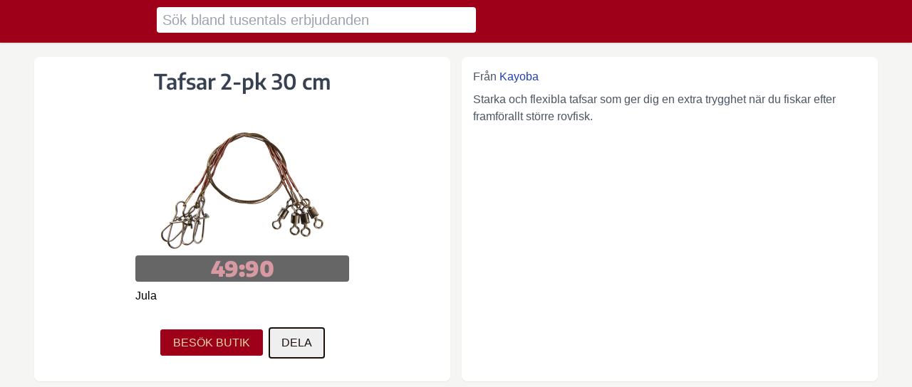

--- FILE ---
content_type: text/html;charset=utf-8
request_url: https://allabyggpriser.se/erbjudande/jula_se%3Aproduct%3A722077/
body_size: 12468
content:
<!DOCTYPE html><html  data-theme="bygg" lang="se"><head><meta charset="utf-8"><meta name="viewport" content="width=device-width, initial-scale=1"><title>Tafsar 2-pk 30 cm till 49:90 från Jula – Allabyggpriser.se</title><style>.search-hint{width:calc(100vw - .5rem)}@media screen and (min-width:768px){.search-hint{width:28rem}}</style><style>.dealer-logo-image-container{height:32px;width:140px}.dealer-logo-image-container img{height:32px}</style><style>.dialog-center-box{left:50%;top:50%;transform:translate(-50%) translateY(-50%)}</style><link rel="stylesheet" href="/_nuxt/entry.CsqUFFMW.css" crossorigin><link rel="stylesheet" href="/_nuxt/default.C4ksJWN_.css" crossorigin><link rel="stylesheet" href="/_nuxt/_id_.C6aCzRHq.css" crossorigin><link rel="stylesheet" href="/_nuxt/useTypedApi.DOh7HvTS.css" crossorigin><style>:where(.i-material-symbols\:close-rounded){display:inline-block;width:1em;height:1em;background-color:currentColor;-webkit-mask-image:var(--svg);mask-image:var(--svg);-webkit-mask-repeat:no-repeat;mask-repeat:no-repeat;-webkit-mask-size:100% 100%;mask-size:100% 100%;--svg:url("data:image/svg+xml,%3Csvg xmlns='http://www.w3.org/2000/svg' viewBox='0 0 24 24' width='24' height='24'%3E%3Cpath fill='black' d='m12 13.4l-4.9 4.9q-.275.275-.7.275t-.7-.275t-.275-.7t.275-.7l4.9-4.9l-4.9-4.9q-.275-.275-.275-.7t.275-.7t.7-.275t.7.275l4.9 4.9l4.9-4.9q.275-.275.7-.275t.7.275t.275.7t-.275.7L13.4 12l4.9 4.9q.275.275.275.7t-.275.7t-.7.275t-.7-.275z'/%3E%3C/svg%3E")}:where(.i-material-symbols\:menu-rounded){display:inline-block;width:1em;height:1em;background-color:currentColor;-webkit-mask-image:var(--svg);mask-image:var(--svg);-webkit-mask-repeat:no-repeat;mask-repeat:no-repeat;-webkit-mask-size:100% 100%;mask-size:100% 100%;--svg:url("data:image/svg+xml,%3Csvg xmlns='http://www.w3.org/2000/svg' viewBox='0 0 24 24' width='24' height='24'%3E%3Cpath fill='black' d='M4 18q-.425 0-.712-.288T3 17t.288-.712T4 16h16q.425 0 .713.288T21 17t-.288.713T20 18zm0-5q-.425 0-.712-.288T3 12t.288-.712T4 11h16q.425 0 .713.288T21 12t-.288.713T20 13zm0-5q-.425 0-.712-.288T3 7t.288-.712T4 6h16q.425 0 .713.288T21 7t-.288.713T20 8z'/%3E%3C/svg%3E")}</style><link rel="modulepreload" as="script" crossorigin href="/_nuxt/Ce1MZadG.js"><link rel="modulepreload" as="script" crossorigin href="/_nuxt/BvV9ClYl.js"><link rel="modulepreload" as="script" crossorigin href="/_nuxt/BsjsMSJN.js"><link rel="modulepreload" as="script" crossorigin href="/_nuxt/DP8zDb-P.js"><link rel="modulepreload" as="script" crossorigin href="/_nuxt/DlAUqK2U.js"><link rel="modulepreload" as="script" crossorigin href="/_nuxt/DedBxSkR.js"><link rel="modulepreload" as="script" crossorigin href="/_nuxt/CkZzh6GA.js"><link rel="modulepreload" as="script" crossorigin href="/_nuxt/CE1G-McA.js"><link rel="modulepreload" as="script" crossorigin href="/_nuxt/C0ugCc4l.js"><link rel="modulepreload" as="script" crossorigin href="/_nuxt/DUL1qTjG.js"><link rel="modulepreload" as="script" crossorigin href="/_nuxt/CQStMH90.js"><link rel="modulepreload" as="script" crossorigin href="/_nuxt/FUJMuwjo.js"><link rel="modulepreload" as="script" crossorigin href="/_nuxt/xOmujEAs.js"><link rel="modulepreload" as="script" crossorigin href="/_nuxt/DVIqw7D5.js"><link rel="modulepreload" as="script" crossorigin href="/_nuxt/vnBxWv4a.js"><link rel="modulepreload" as="script" crossorigin href="/_nuxt/BKTDYYjT.js"><link rel="modulepreload" as="script" crossorigin href="/_nuxt/W80E0TXB.js"><link rel="preload" as="fetch" fetchpriority="low" crossorigin="anonymous" href="/_nuxt/builds/meta/1c8b1128-7ba3-4ea1-ac57-d236a5b53f9d.json"><meta property="og:type" content="website"><meta name="robots" content="index, follow, max-image-preview:large, max-snippet:-1, max-video-preview:-1"><meta name="theme-color" content="rgb(158,0,26)"><link rel="icon" type="image/png" href="/tenants/bygg-se/favicon.png"><link rel="canonical" href="https://allabyggpriser.se/erbjudande/jula_se%3Aproduct%3A722077/"><meta name="description" content="Se priser på Tafsar 2-pk 30 cm till 49:90 från Jula och jämför med liknande varor. Allabyggpriser.se har priser på tusentals varor från nätbutiker för dagligvaror i Sverige. Sveriges största översikt över dagligvaror på nätet."><meta property="og:site_name" content="Allabyggpriser.se"><meta property="og:title" content="Tafsar 2-pk 30 cm till 49:90 från Jula"><meta property="og:description" content="Se priser på Tafsar 2-pk 30 cm till 49:90 från Jula och jämför med liknande varor. Allabyggpriser.se har priser på tusentals varor från nätbutiker för dagligvaror i Sverige. Sveriges största översikt över dagligvaror på nätet."><meta property="og:image" content="https://assets.cdn.jula.com/DigizuiteCore/LegacyService/api/assetstream/37949/50137?lastmodified=20250516101710"><meta property="og:url" content="https://allabyggpriser.se/erbjudande/jula_se%3Aproduct%3A722077/"><meta name="twitter:card" content="summary"><meta property="og:locale" content="sv_SE"><script type="module" src="/_nuxt/Ce1MZadG.js" crossorigin></script></head><body><div id="__nuxt"><div><div class="bg-b1 text-t1 fixed top-0 w-full shadow z-1"><div class="max-w-content mx-auto p-1"><div class="h-12 my-1 flex items-center absolute right-0 md:float-right md:static"><div><div><button class="p-1 uppercase rounded m-1 bg-b1 text-t1" aria-label="Öppna meny"><span class="iconify i-material-symbols:menu-rounded text-2xl" aria-hidden="true" style=""></span></button></div><div class="w-full fixed left-0 top-0 bg-b1 h-screen z-10" style="display:none;"><div class="max-w-sm mx-auto py-2"><div class="absolute left-0 h-12 w-full"><div class="max-w-content mx-auto flex items-center justify-end"><button class="p-1 uppercase rounded m-1 bg-b1 text-t1" aria-label="Stäng meny"><span class="iconify i-material-symbols:close-rounded text-2xl" aria-hidden="true" style=""></span></button></div></div><div class="flex flex-col px-1"><div class="flex justify-center mb-4"><a href="/" class="" title="Hem"><!----></a></div><div class="text-center text-2xl leading-loose"><!--[--><div><a href="/blogg/" class="" title="Blogg"><span>Blogg</span></a></div><!--]--></div><!----></div></div></div></div></div><div class="flex flex-col md:flex-row"><div class="h-10 my-1 text-center flex items-center min-w-[160px]"><a href="/" class="" title="Hem"><!----></a></div><div class="flex my-auto justify-between md:ml-4 w-full"><div class="max-w-md text-xl w-full text-t3"><form><div class="flex items-center"><input type="search" value="" class="bg-white w-full rounded px-2 py-1" placeholder="Sök bland tusentals erbjudanden" aria-label="Sök"><div class="flex justify-center items-center" style="width:32px;margin-left:-32px;display:none;" aria-label="Återställ sökfråga"><span class="iconify i-material-symbols:close-rounded text-lg" aria-hidden="true" style=""></span></div></div><div role="listbox" name="search-hint" class="search-hint bg-white rounded shadow absolute z-10" style="display:none;"><!--[--><div value="skruv" class="hover:text-blue-400 px-2 py-1">skruv</div><div value="hammare" class="hover:text-blue-400 px-2 py-1">hammare</div><div value="xps" class="hover:text-blue-400 px-2 py-1">xps</div><div value="gipsskiva" class="hover:text-blue-400 px-2 py-1">gipsskiva</div><div value="planka" class="hover:text-blue-400 px-2 py-1">planka</div><div value="uthus" class="hover:text-blue-400 px-2 py-1">uthus</div><div value="golvspån" class="hover:text-blue-400 px-2 py-1">golvspån</div><!--]--></div></form></div></div></div></div></div><div style="min-height:100vh;" class="mb-8 mt-24 md:mt-16"><div class="max-w-content mx-auto"><!--[--><div><!----><!----><div class="text-xs-center"><div class="my-1"><div class="flex flex-wrap"><!--[--><!--]--></div></div><div class="w-full my-4 px-2"><div class="grid grid-cols-1 md:grid-cols-2 gap-4"><div class="p-2 md:p-4 rounded-lg bg-white shadow-sm"><div><h1 class="text-3xl text-center w-full text-gray-700 display font-semibold line-clamp-3" title="Tafsar 2-pk 30 cm">Tafsar 2-pk 30 cm</h1><div class="text-gray-600 text-center line-clamp-1"></div><div class="my-2 relative h-[160px] md:h-[256px]"><a href="https://www.jula.se/catalog/fritid/fiske/fisketillbehor/beteslas-och-tafsar/tafsar-722077/?utm_source=mpn" target="_blank" rel="noopener noreferrer"><img src="https://assets.cdn.jula.com/DigizuiteCore/LegacyService/api/assetstream/37949/50137?lastmodified=20250516101710" alt="Tafsar 2-pk 30 cm" class="m-auto object-contain h-[160px] md:h-[256px] max-w-[512px] w-full"></a><div class="flex justify-center items-center w-full absolute bottom-0"><div style="background-color:#00000099;width:300px;" class="rounded text-center"><!----><span class="text-3xl font-encode font-black text-b2"><span class="text-b2-300">49:90</span></span></div></div></div><div class="flex flex-col items-center"><div class="flex items-center justify-between" style="width:300px;"><a href="/dealers/jula_se" class="" title><div class="w-full"><span class="flex items-center max-h-[32px] h-full text-center justify-center"><span class="line-clamp-1">Jula</span></span></div></a><div><div class="text-gray-800"></div><div class="text-gray-800"></div></div></div><div class="mt-4"><!----></div></div><div class="flex justify-center items-center my-2 md:my-4"><div class="mr-2"><a class="mpn-button-primary uppercase my-2" href="https://www.jula.se/catalog/fritid/fiske/fisketillbehor/beteslas-och-tafsar/tafsar-722077/?utm_source=mpn" target="_blank" rel="noopener noreferrer">Besök butik</a></div><div><div><button class="mpn-button-secondary uppercase">Dela</button></div><!----></div></div><!----><!----></div><!----></div><div class="p-2 md:p-4 rounded-lg bg-white shadow-sm space-y-6"><div class="text-gray-600 space-y-2"><!--[--><div><span class="prose">Från <a href="/brands/kayoba" class="">Kayoba</a></span><!----></div><!----><!--]--><div class="text-gray-600 max-w-[32rem]" style="word-break:break-word;"><p class="line-clamp-4">Starka och flexibla tafsar som ger dig en extra trygghet när du fiskar efter framförallt större rovfisk.</p><div style="height:32px;"><button class="text-blue-700 mt-2 uppercase" style="display:none;">Se mer</button></div></div></div><!----><!----><!----><div><!----></div></div></div></div><!----><h2 class="text-2xl mx-2 my-4 font-bold text-gray-800" style="display:none;">Liknande erbjudanden</h2><div><span></span></div></div></div><!--]--></div></div><!----><span></span></div></div><div id="teleports"></div><script type="application/ld+json" data-nuxt-schema-org="true" data-hid="schema-org-graph">{"@context":"https://schema.org","@graph":[{"@id":"https://allabyggpriser.se/#website","@type":"WebSite","description":"Allabyggpriser.se har Sveriges bästa översikt av priser och bra erbjudanden på byggprodukter. Hitta de bästa erbjudandena och urvalet hos oss.","inLanguage":"se","name":"Allabyggpriser.se","url":"https://allabyggpriser.se/","workTranslation":[{"@id":"https://allabyggpriser.se/no/#website"},{"@id":"https://allabyggpriser.se/dk/#website"},{"@id":"https://allabyggpriser.se/de/#website"},{"@id":"https://allabyggpriser.se/fi/#website"},{"@id":"https://allabyggpriser.se/uk/#website"},{"@id":"https://allabyggpriser.se/au/#website"},{"@id":"https://allabyggpriser.se/es/#website"},{"@id":"https://allabyggpriser.se/fr/#website"},{"@id":"https://allabyggpriser.se/it/#website"},{"@id":"https://allabyggpriser.se/nl/#website"},{"@id":"https://allabyggpriser.se/pl/#website"},{"@id":"https://allabyggpriser.se/sg/#website"},{"@id":"https://allabyggpriser.se/th/#website"},{"@id":"https://allabyggpriser.se/us/#website"}]},{"@id":"https://allabyggpriser.se/erbjudande/jula_se%3Aproduct%3A722077/#webpage","@type":"WebPage","description":"Se priser på Tafsar 2-pk 30 cm till 49:90 från Jula och jämför med liknande varor. Allabyggpriser.se har priser på tusentals varor från nätbutiker för dagligvaror i Sverige. Sveriges största översikt över dagligvaror på nätet.","name":"Tafsar 2-pk 30 cm till 49:90 från Jula","url":"https://allabyggpriser.se/erbjudande/jula_se%3Aproduct%3A722077/","isPartOf":{"@id":"https://allabyggpriser.se/#website"},"potentialAction":[{"@type":"ReadAction","target":["https://allabyggpriser.se/erbjudande/jula_se%3Aproduct%3A722077/"]}]},{"@id":"https://allabyggpriser.se/erbjudande/jula_se%3Aproduct%3A722077/#/schema/product/8356cd5","@type":"Product","brand":"Kayoba","description":"Starka och flexibla tafsar som ger dig en extra trygghet när du fiskar efter framförallt större rovfisk.","name":"Tafsar 2-pk 30 cm","url":"https://allabyggpriser.se/erbjudande/jula_se:product:722077/","image":{"@id":"https://allabyggpriser.se/#/schema/image/50faeb9"},"offers":{"@type":"Offer","price":"49.9","priceCurrency":"SEK","seller":{"@type":"Organization","name":"jula_se"},"areaServed":"Sweden","url":"https://www.jula.se/catalog/fritid/fiske/fisketillbehor/beteslas-och-tafsar/tafsar-722077/"}},{"@id":"https://allabyggpriser.se/#/schema/image/50faeb9","@type":"ImageObject","contentUrl":"https://assets.cdn.jula.com/DigizuiteCore/LegacyService/api/assetstream/37949/50137?lastmodified=20250516101710","inLanguage":"se","url":"https://assets.cdn.jula.com/DigizuiteCore/LegacyService/api/assetstream/37949/50137?lastmodified=20250516101710"}]}</script><script type="application/json" data-nuxt-data="nuxt-app" data-ssr="true" id="__NUXT_DATA__">[["ShallowReactive",1],{"data":2,"state":35,"once":630,"_errors":631,"serverRendered":80,"path":633,"pinia":634},["ShallowReactive",3],{"$fq64AbcgFlKB982IlbkUWgEbzKkcupF0ighzqu6ZBc9I":4},{"offer":5,"identical":33,"interchangeable":34},{"uri":6,"href":7,"imageUrl":8,"mpnStock":9,"pricing":10,"provenance":13,"quantity":9,"subtitle":9,"title":14,"validThrough":15,"value":9,"description":16,"market":17,"ahref":9,"mpnIngredients":18,"mpnNutrition":21,"mpnProperties":22,"mpnCategories":23,"dealer":24,"dealerKey":25,"dealerObject":26,"brand":29,"brandKey":30,"brandObject":31,"vendorObject":32},"jula_se:product:722077","https://www.jula.se/catalog/fritid/fiske/fisketillbehor/beteslas-och-tafsar/tafsar-722077/","https://assets.cdn.jula.com/DigizuiteCore/LegacyService/api/assetstream/37949/50137?lastmodified=20250516101710",null,{"price":11,"currency":12,"prePrice":9},49.9,"SEK","jula_se_spider","Tafsar 2-pk 30 cm","2025-08-14T17:27:30.000Z","Starka och flexibla tafsar som ger dig en extra trygghet när du fiskar efter framförallt större rovfisk.","se",{"ingredients":19,"processedScore":20},{},0,{},{},[],"Jula","jula_se",{"key":25,"title":24,"logo_url":27,"url":28,"market":17},"https://mpn-static-assets.s3.eu-central-1.amazonaws.com/dealer_images/jula.png","https://www.jula.se/","Kayoba","kayoba",{"key":30,"title":29},{},[],[],["Reactive",36],{"$stenantSiteKey":37,"$stenant":38,"$si18n:cached-locale-configs":255,"$si18n:resolved-locale":55,"$snuxt-seo-utils:routeRules":286,"$ssite-config":287},"bygg-se",{"siteKey":37,"theme":39,"locale":17,"domains":40,"staticConfig":46,"contentConfig":79,"messages":81},"bygg",[41,42,43,44,45],"allabyggpriser.se","www.allabyggpriser.se","cfw.allabyggpriser.se","cfw-dev.allabyggpriser.se","bygg-se.local",{"lang":47,"locale":48,"localeKey":17,"localeName":49,"mainMarketName":50,"mainCurrency":12,"offerString":51,"blogString":52,"productMarket":17,"currencySymbol":53,"numberConfig":54,"themeColor":59,"themeTextColor":60,"categoryName":61,"title":62,"titleTemplate":63,"brandName":64,"description":65,"slogan":66,"baseUrl":67,"ogImageUrl":68,"productCollection":69,"siteKey":37,"notionBlogTableId":70,"autocompleteData":71},"sv","sv_SE","Svenska","Sweden","erbjudande","blogg","kr",{"thousandsSeparator":55,"decimalChar":56,"priceSuffix":57,"pricePrefix":55,"useFixOnDecimalNumber":58},"",":",":-",false,"rgb(158,0,26)","rgb(228,214,167)","hardware","Priser på byggvaror","%s – Allabyggpriser.se","Allabyggpriser.se","Allabyggpriser.se har Sveriges bästa översikt av priser och bra erbjudanden på byggprodukter. Hitta de bästa erbjudandena och urvalet hos oss.","Finn alla priser på byggvaror","https://allabyggpriser.se","https://link.sharizard.com/v1/create?backgroundColor=rgb(158,0,26)&color=rgb(228,214,167)&title=Allabyggpriser.se","sebyggoffers","49fa2c36b5ee4a46825421e0274f2b12",[72,73,74,75,76,77,78],"skruv","hammare","xps","gipsskiva","planka","uthus","golvspån",{"blog":80,"matbors":58,"homePageCategories":80,"homePagePriceDifferences":80,"homePageArticles":58,"categoryPagePriceDifferences":80,"categoryPageHiddenSortAndFilter":80,"searchPageHiddenSortAndFilter":80,"detailPricingHistory":80,"detailRelatedOffers":80,"detailReviews":58,"detailBottomBanner":58,"detailCategories":80,"detailIngredients":58,"detailNutrition":58,"cookiesNotice":58},true,{"common":82,"frontPage":94,"categoryPage":98,"menu":101,"offerDetail":108,"nutrition":124,"offerList":131,"search":137,"sortAndFilter":145,"blog":170,"categories":173,"cookies":179,"reviews":186,"promotions":198,"priceDifference":200,"shortMonths":205,"scanner":218,"seo":229,"legalCategories":235,"legal":240},{"share":83,"homeLinkTitle":84,"homeLinkText":85,"logoAlt":86,"openMenuAria":87,"closeMenuAria":88,"expandTextButton":89,"closeButton":90,"clickedCopyMessage":91,"loading":92,"loadingError":93},"Dela","Hem","Till startsidan","Logotyp","Öppna meny","Stäng meny","Se mer","Stäng","Kopierad","Laddar...","Kunde inte ladda",{"selectedOfferHeader":95,"articlesHeader":96,"categoriesHeader":97},"Populära erbjudanden","Artiklar","Kategorier",{"categoryHeader":99,"allCategories":100},"Erbjudanden i {cat}","Alla kategorier",{"settingsLinkTitle":102,"blogLink":103,"blogLinkTitle":103,"borsLinkTitle":104,"profileLinkTitle":105,"scannerLinkTitle":106,"receiptsLinkTitle":107},"Inställningar","Blogg","Prisjämförelse","Profil","Skanna streckkod","Kvitton",{"linkToOffer":109,"shareOffer":83,"shareOfferCopyButton":110,"backToFrontpageLink":85,"couldNotFindOffer":111,"similarOffersHeader":112,"relatedOffersHeader":113,"nSimilarOffers":114,"expiredOfferMessage":115,"amazonAffiliateDisclaimer":116,"pricingHistory":117,"fromBrand":118,"deliveredByVendor":119,"seeOffersFromDealer":120,"alsoBuyAt":121,"avgInflationLastYear":122,"inOtherCountries":123},"Besök butik","Kopiera länk","Kunde inte hitta erbjudandet. Produkten kanske inte längre finns.","Liknande erbjudanden","Se även","Inga liknande erbjudanden | 1 liknande erbjudande | {n} liknande erbjudanden","Detta erbjudande är inte längre giltigt","Det här är en affiliate-länk från Amazon. Besök butiken för att se det aktuella priset.","Prishistorik","Från","levereras av","Alla erbjudanden från","Köp också på","Genomsnittlig inflation förra året","I andra länder",{"nutritionPer100g":125,"carbs":126,"fat":127,"protein":128,"sum":129,"additivesTitle":130},"Näringsvärde per 100g","Kolhydrater","Fett","Protein","Summa","Tillsatser",{"offerResultsHeaderForStore":132,"offerResultsHeader":133,"offerResultsQueryHeader":134,"offerResultsAmount":135,"moreButton":136},"Inga erbjudanden från {store} | 1 erbjudande från {store} | {n} erbjudanden från {store}","Inga erbjudanden | 1 erbjudande | {n} erbjudanden","Träffar på {query}","Inga erbjudanden | Visar 1 av {n} erbjudanden | Visar {m} av {n} erbjudanden","mer",{"pageTitle":138,"searchingFor":139,"searchInputAriaLabel":138,"searchInputPlaceholder":140,"searchMetaTitle":141,"clearSearchInputAriaLabel":142,"noHitsMessage":143,"seeAllProducts":144},"Sök","söker efter","Sök bland tusentals erbjudanden","Priser på {query}","Återställ sökfråga","Inga träffar på {query}","Se alla produkter",{"numberHits":146,"resetButton":147,"filterByLabel":148,"sortByLabel":149,"hits":150,"hideButton":151,"openSortAndFilterMenuButton":152,"lowestFirstLabel":153,"highestFirstLabel":154,"relevanceLabel":155,"valueLabel":156,"valueLabelAscending":157,"valueLabelDescending":158,"storeLabel":159,"categoriesLabel":97,"sizeLabel":160,"priceLabel":161,"priceLabelAscending":162,"priceLabelDescending":163,"rangeInputFromPlaceholder":118,"rangeInputToPlaceholder":164,"filterButton":165,"sortButton":166,"popularityLabel":167,"labelAscending":168,"labelDescending":169},"0 träffar | 1 träff | {n} träffar","Återställ","Filtrera efter","Sortera efter","träffar","Dölj meny","Sortera och filtrera","lägsta först","högsta först","Relevans","Enhetspris","Enhetspris (lägsta först)","Enhetspris (högsta först)","Butik","Storlek","Pris","Pris (lägsta först)","Pris (högsta först)","Till","Filtrera","Sortera","Populär","lägst först","högst först",{"backToAllArticlesLink":171,"indexPageHeader":172},"← Till alla artiklar","Senaste artiklarna",{"otherProducts":174,"categoriesHeader":97,"noOffersForCategory":175,"otherCategoriesHeader":176,"findingOffersFor":177,"noHitsMessage":178},"Andra erbjudanden","Inga erbjudanden på","Andra kategorier","hittar erbjudanden på","Inga erbjudanden i {category}",{"dialogHeader":180,"declineAll":90,"acceptAll":181,"impressumLink":182,"impressumLinkText":183,"privacyLink":184,"privacyLinkText":185},"Vi använder cookies","Acceptera alla","/impressum","Impressum","/sekretess","Sekretess",{"addReviewButtonText":187,"addReviewFormHeader":188,"addReviewBodyLabel":189,"addReviewAuthorLabel":190,"addReviewRatingLabel":191,"addReviewFormSuccessMessage":192,"addReviewFormErrorMessage":193,"openAddReviewFormButtonText":194,"exampleReviewBody":195,"addReviewRatingPlaceholder":196,"exampleReviewAuthor":197},"Skicka","Vi uppskattar alla ärliga recensioner","Din recension","Ditt namn eller smeknamn","1-5 stjärnor","Tack för din recension. Den kommer att behandlas och godkännas snart.","Kunde inte lägga till recension :( Försök igen senare.","Hjälp andra köpare med en recension","Detta är ett exempel på en recension.","välj 1-5 stjärnor","John P.",{"toStoreButtonText":199},"Till butiken",{"goDownInPrice":201,"goUpInPrice":202,"productsThatGoDown":203,"productsThatGoUp":204},"Minskande i pris","Ökande i pris","Produkter som går ner i pris","Produkter som går upp i pris",{"jan":206,"feb":207,"mar":208,"apr":209,"may":210,"jun":211,"jul":212,"aug":213,"sep":214,"oct":215,"nov":216,"dec":217},"Jan","Feb","Mar","April","Maj","Juni","Juli","Aug","Sept","Okt","Nov","Dec",{"pageTitle":106,"scanButton":219,"scanPageHeader":220,"allowCameraDescription":221,"startCameraButton":222,"stop":223,"scanAgain":224,"scan":219,"didNotFindProduct":225,"didNotFindInThisCountry":226,"seePricesInOtherCountriesLink":227,"cameraIsDeniedMessage":228},"Skanna","Skanna streckkoder","För att skanna måste du tillåta användning av kamera","Starta kamera","Stoppa","Skanna igen","Hittade inte produkt","Kan inte hitta denna produkt i Sverige.","Se priser i andra länder","Det gick inte att hitta godkänd kamera. Stäng fliken och försök igen eller ge tillstånd att använda kameran i webbläsaren.",{"product":230},{"titleWithPrice":231,"titleWithoutPrice":232,"descriptionLong":233,"descriptionShort":234},"{title} till {price} från {dealer}","{title} från {dealer}","Se priser på {title} till {price} från {dealer} och jämför med liknande varor. {siteName} har priser på tusentals varor från nätbutiker för dagligvaror i Sverige. Sveriges största översikt över dagligvaror på nätet.","{parts}. {slogan}.",{"groceries":236,"hardware":237,"beauty":238,"supplements":239},"livsmedel","byggvaror","skönhetsprodukter","kosttillskott",{"privacy":241,"terms":247},{"title":242,"intro":243,"cookiesTitle":244,"cookiesText":245,"cookiesFunctionalityText":246},"Dataskydd","{siteName} samlar endast in anonym information om besökarnas antal och användarnas beteende. Detta är att veta något om den typiska användarbasen så att webbplatsen kan förbättras. Inga personuppgifter lagras eller används.","Cookies","{brandName} använder cookies för att känna igen sessioner från samma webbläsare över tid. Inga personuppgifter lagras i cookies.","Webbplatsen fungerar bra även om cookies stängs av i din webbläsare, eller om du använder adblock.",{"title":248,"disclaimerTitle":249,"disclaimerIntro":250,"disclaimerRecommendation":251,"partnersTitle":252,"partnersIntro":253,"partnersNeutrality":254},"Villkor","Ansvarsfriskrivning","{siteName} tillhandahåller information om butiker, erbjudanden och priser till det bästa förmåga. Tyvärr kan inte alla priser och erbjudanden garanteras korrekt hela tiden.","Användare rekommenderas att kontakta butiken direkt för att få giltighet lagerstatus, villkor och pris.","Samarbetspartners","Några av artiklarna på webbplatsen kommer från butiker som samarbetar med {siteName} som affiliate. Det innebär att {siteName} får en procentandel av försäljningen om en kund besöker onlinebutiken via denna webbplats.","{siteName} förblir neutralt för de olika butikerna oavsett om de är partners eller inte. Sökresultat och marknadsförda produkter visas opartiskt om inte annat anges.",{"no":256,"se":258,"dk":260,"de":262,"fi":264,"uk":266,"au":268,"es":270,"fr":272,"it":274,"nl":276,"pl":278,"sg":280,"th":282,"us":284},{"fallbacks":257,"cacheable":80},[],{"fallbacks":259,"cacheable":80},[],{"fallbacks":261,"cacheable":80},[],{"fallbacks":263,"cacheable":80},[],{"fallbacks":265,"cacheable":80},[],{"fallbacks":267,"cacheable":80},[],{"fallbacks":269,"cacheable":80},[],{"fallbacks":271,"cacheable":80},[],{"fallbacks":273,"cacheable":80},[],{"fallbacks":275,"cacheable":80},[],{"fallbacks":277,"cacheable":80},[],{"fallbacks":279,"cacheable":80},[],{"fallbacks":281,"cacheable":80},[],{"fallbacks":283,"cacheable":80},[],{"fallbacks":285,"cacheable":80},[],{"head":-1,"seoMeta":-1},{"_priority":288,"currentLocale":17,"defaultLocale":17,"description":65,"env":292,"lang":293,"localeKey":17,"multiTenancy":294,"name":64,"siteKey":37,"title":62,"titleTemplate":63,"trailingSlash":80,"url":67},{"name":20,"env":289,"url":20,"multiTenancy":290,"trailingSlash":290,"defaultLocale":291,"currentLocale":291,"lang":20,"localeKey":20,"siteKey":20},-15,-3,-2,"production","sv-SE",[295,308,319,330,333,346,359,372,385,398,411,424,437,450,463,476,489,502,513,524,531,542,553,564,575,586,597,608,619],{"hosts":296,"config":302},[297,298,299,300,301],"allematpriser.no","www.allematpriser.no","cfw.allematpriser.no","cfw-dev.allematpriser.no","amp-no.local",{"name":303,"url":304,"lang":305,"localeKey":306,"siteKey":307},"Allematpriser.no","https://allematpriser.no","no-NO","no","amp-no",{"hosts":309,"config":315},[310,311,312,313,314],"allebyggpriser.no","www.allebyggpriser.no","cfw.allebyggpriser.no","cfw-dev.allebyggpriser.no","bygg-no.local",{"name":316,"url":317,"lang":305,"localeKey":306,"siteKey":318},"Allebyggpriser.no","https://allebyggpriser.no","bygg-no",{"hosts":320,"config":326},[321,322,323,324,325],"allamatpriser.se","www.allamatpriser.se","cfw.allamatpriser.se","cfw-dev.allamatpriser.se","amp-se.local",{"name":327,"url":328,"lang":293,"localeKey":17,"siteKey":329},"Allamatpriser.se","https://allamatpriser.se","amp-se",{"hosts":331,"config":332},[41,42,43,44,45],{"name":64,"url":67,"lang":293,"localeKey":17,"siteKey":37},{"hosts":334,"config":340},[335,336,337,338,339],"alledagligvarer.dk","www.alledagligvarer.dk","cfw.alledagligvarer.dk","cfw-dev.alledagligvarer.dk","amp-dk.local",{"name":341,"url":342,"lang":343,"localeKey":344,"siteKey":345},"Alledagligvarer.dk","https://alledagligvarer.dk","da-DK","dk","amp-dk",{"hosts":347,"config":353},[348,349,350,351,352],"allelebensmittel.de","www.allelebensmittel.de","cfw.allelebensmittel.de","cfw-dev.allelebensmittel.de","amp-de.local",{"name":354,"url":355,"lang":356,"localeKey":357,"siteKey":358},"Allelebensmittel.de","https://allelebensmittel.de","de-DE","de","amp-de",{"hosts":360,"config":366},[361,362,363,364,365],"kaikkielintarvikkeet.fi","www.kaikkielintarvikkeet.fi","cfw.kaikkielintarvikkeet.fi","cfw-dev.kaikkielintarvikkeet.fi","amp-fi.local",{"name":367,"url":368,"lang":369,"localeKey":370,"siteKey":371},"Kaikkielintarvikkeet.fi","https://kaikkielintarvikkeet.fi","fi-FI","fi","amp-fi",{"hosts":373,"config":379},[374,375,376,377,378],"groceryprices.co.uk","www.groceryprices.co.uk","cfw.groceryprices.co.uk","cfw-dev.groceryprices.co.uk","amp-uk.local",{"name":380,"url":381,"lang":382,"localeKey":383,"siteKey":384},"Groceryprices.co.uk","https://groceryprices.co.uk","en-GB","uk","amp-uk",{"hosts":386,"config":392},[387,388,389,390,391],"augroceryprices.com","www.augroceryprices.com","cfw.augroceryprices.com","cfw-dev.augroceryprices.com","amp-au.local",{"name":393,"url":394,"lang":395,"localeKey":396,"siteKey":397},"Augroceryprices.com","https://augroceryprices.com","en-AU","au","amp-au",{"hosts":399,"config":405},[400,401,402,403,404],"preciosdesupers.es","www.preciosdesupers.es","cfw.preciosdesupers.es","cfw-dev.preciosdesupers.es","amp-es.local",{"name":406,"url":407,"lang":408,"localeKey":409,"siteKey":410},"Preciosdesupers.es","https://preciosdesupers.es","es-ES","es","amp-es",{"hosts":412,"config":418},[413,414,415,416,417],"prixdescourses.fr","www.prixdescourses.fr","cfw.prixdescourses.fr","cfw-dev.prixdescourses.fr","amp-fr.local",{"name":419,"url":420,"lang":421,"localeKey":422,"siteKey":423},"Prixdescourses.fr","https://prixdescourses.fr","fr-FR","fr","amp-fr",{"hosts":425,"config":431},[426,427,428,429,430],"prezzialimentari.it","www.prezzialimentari.it","cfw.prezzialimentari.it","cfw-dev.prezzialimentari.it","amp-it.local",{"name":432,"url":433,"lang":434,"localeKey":435,"siteKey":436},"Prezzialimentari.it","https://prezzialimentari.it","it-IT","it","amp-it",{"hosts":438,"config":444},[439,440,441,442,443],"allelevensmiddelen.nl","www.allelevensmiddelen.nl","cfw.allelevensmiddelen.nl","cfw-dev.allelevensmiddelen.nl","amp-nl.local",{"name":445,"url":446,"lang":447,"localeKey":448,"siteKey":449},"Allelevensmiddelen.nl","https://allelevensmiddelen.nl","nl-NL","nl","amp-nl",{"hosts":451,"config":457},[452,453,454,455,456],"cenyzywnosci.pl","www.cenyzywnosci.pl","cfw.cenyzywnosci.pl","cfw-dev.cenyzywnosci.pl","amp-pl.local",{"name":458,"url":459,"lang":460,"localeKey":461,"siteKey":462},"Cenyzywnosci.pl","https://cenyzywnosci.pl","pl-PL","pl","amp-pl",{"hosts":464,"config":470},[465,466,467,468,469],"groceryprices.sg","www.groceryprices.sg","cfw.groceryprices.sg","cfw-dev.groceryprices.sg","amp-sg.local",{"name":471,"url":472,"lang":473,"localeKey":474,"siteKey":475},"Groceryprices.sg","https://groceryprices.sg","en-SG","sg","amp-sg",{"hosts":477,"config":483},[478,479,480,481,482],"allthaiprices.com","www.allthaiprices.com","cfw.allthaiprices.com","cfw-dev.allthaiprices.com","amp-th.local",{"name":484,"url":485,"lang":486,"localeKey":487,"siteKey":488},"Allthaiprices.com","https://allthaiprices.com","en-TH","th","amp-th",{"hosts":490,"config":496},[491,492,493,494,495],"allgroceryprices.com","www.allgroceryprices.com","cfw.allgroceryprices.com","cfw-dev.allgroceryprices.com","amp-us.local",{"name":497,"url":498,"lang":499,"localeKey":500,"siteKey":501},"Allgroceryprices.com","https://allgroceryprices.com","en-US","us","amp-us",{"hosts":503,"config":509},[504,505,506,507,508],"allematerialer.dk","www.allematerialer.dk","cfw.allematerialer.dk","cfw-dev.allematerialer.dk","bygg-dk.local",{"name":510,"url":511,"lang":343,"localeKey":344,"siteKey":512},"Allematerialer.dk","https://allematerialer.dk","bygg-dk",{"hosts":514,"config":520},[515,516,517,518,519],"allebaupreise.de","www.allebaupreise.de","cfw.allebaupreise.de","cfw-dev.allebaupreise.de","bygg-de.local",{"name":521,"url":522,"lang":356,"localeKey":357,"siteKey":523},"Allebauprise.de","https://allebaupreise.de","bygg-de",{"hosts":525,"config":527},[526],"bygg-fi.local",{"name":528,"url":529,"lang":369,"localeKey":370,"siteKey":530},"Bygg.fi","https://bygg.fi","bygg-fi",{"hosts":532,"config":538},[533,534,535,536,537],"allbuildprices.co.uk","www.allbuildprices.co.uk","cfw.allbuildprices.co.uk","cfw-dev.allbuildprices.co.uk","bygg-uk.local",{"name":539,"url":540,"lang":382,"localeKey":383,"siteKey":541},"Allbuildprices.co.uk","https://allbuildprices.co.uk","bygg-uk",{"hosts":543,"config":549},[544,545,546,547,548],"allbuildprices.com","www.allbuildprices.com","cfw.allbuildprices.com","cfw-dev.allbuildprices.com","bygg-us.local",{"name":550,"url":551,"lang":499,"localeKey":500,"siteKey":552},"Allbuildprices.com","https://allbuildprices.com","bygg-us",{"hosts":554,"config":560},[555,556,557,558,559],"xn--skjnnhetspriser-7tb.no","www.xn--skjnnhetspriser-7tb.no","cfw.xn--skjnnhetspriser-7tb.no","cfw-dev.xn--skjnnhetspriser-7tb.no","beauty-no.local",{"name":561,"url":562,"lang":305,"localeKey":306,"siteKey":563},"Skjønnhetspriser.no","https://xn--skjnnhetspriser-7tb.no","beauty-no",{"hosts":565,"config":571},[566,567,568,569,570],"xn--allasknhetspriser-4zb.se","www.xn--allasknhetspriser-4zb.se","cfw.xn--allasknhetspriser-4zb.se","cfw-dev.xn--allasknhetspriser-4zb.se","beauty-se.local",{"name":572,"url":573,"lang":293,"localeKey":17,"siteKey":574},"Allaskönhetspriser.se","https://xn--allasknhetspriser-4zb.se","beauty-se",{"hosts":576,"config":582},[577,578,579,580,581],"xn--sknhedspriser-cnb.dk","www.xn--sknhedspriser-cnb.dk","cfw.xn--sknhedspriser-cnb.dk","cfw-dev.xn--sknhedspriser-cnb.dk","beauty-dk.local",{"name":583,"url":584,"lang":343,"localeKey":344,"siteKey":585},"Skønhedspriser.dk","https://xn--sknhedspriser-cnb.dk","beauty-dk",{"hosts":587,"config":593},[588,589,590,591,592],"beautypreise.de","www.beautypreise.de","cfw.beautypreise.de","cfw-dev.beautypreise.de","beauty-de.local",{"name":594,"url":595,"lang":356,"localeKey":357,"siteKey":596},"Beautypreise.de","https://beautypreise.de","beauty-de",{"hosts":598,"config":604},[599,600,601,602,603],"allbeautyprices.co.uk","www.allbeautyprices.co.uk","cfw.allbeautyprices.co.uk","cfw-dev.allbeautyprices.co.uk","beauty-uk.local",{"name":605,"url":606,"lang":382,"localeKey":383,"siteKey":607},"Allbeautyprices.co.uk","https://allbeautyprices.co.uk","beauty-uk",{"hosts":609,"config":615},[610,611,612,613,614],"allbeautyprices.com","www.allbeautyprices.com","cfw.allbeautyprices.com","cfw-dev.allbeautyprices.com","beauty-us.local",{"name":616,"url":617,"lang":499,"localeKey":500,"siteKey":618},"Allbeautyprices.com","https://allbeautyprices.com","beauty-us",{"hosts":620,"config":626},[621,622,623,624,625],"allekosttilskudd.no","www.allekosttilskudd.no","cfw.allekosttilskudd.no","cfw-dev.allekosttilskudd.no","supp-no.local",{"name":627,"url":628,"lang":305,"localeKey":306,"siteKey":629},"Allekosttilskudd.no","https://allekosttilskudd.no","supp-no",["Set"],["ShallowReactive",632],{"$fq64AbcgFlKB982IlbkUWgEbzKkcupF0ighzqu6ZBc9I":-1,"$fRIbDTpQQ3TWNjk326DS_-M0N29kbBqVP22rIynyhsXc":-1,"$f9TdzRbXLyb-7kFUg_j4marcCyPthHt3QCq58wFkE37Y":-1,"$fx72-ycFWMJ_sm5kYHD3XEZYzry85iQi5Nuleuz4upyY":-1},"/erbjudande/jula_se%3Aproduct%3A722077/",["Reactive",635],{}]</script><script>window.__NUXT__={};window.__NUXT__.config={public:{staticUrl:"https://d22g48zuogn9n.cloudfront.net/",fastifyApiUrlBase:"https://api-v2.allematpriser.no",notionApiUrl:"https://notion.vfa.solutions",receiptUrl:"https://mpjdjlrjuwzxsjljttowwr67ym0fpeqz.lambda-url.eu-central-1.on.aws",nhostAuthUrl:"https://auth.allematpriser.no/v1",nhostGraphqlUrl:"https://hasura.allematpriser.no/v1/graphql",nhostStorageUrl:"https://storage.allematpriser.no/v1",nhostFunctionsUrl:"https://functions.allematpriser.no/v1",commitSha:"47a1713",plausible:{enabled:true,hashMode:false,domain:"",ignoredHostnames:["localhost"],ignoreSubDomains:false,trackLocalhost:"",apiHost:"https://folg.vikfand.com",autoPageviews:true,autoOutboundTracking:false,logIgnoredEvents:false,proxy:false,proxyBaseEndpoint:"/_plausible"},"seo-utils":{canonicalQueryWhitelist:["page","sort","filter","search","q","category","tag"],canonicalLowercase:true},i18n:{baseUrl:"",defaultLocale:"",rootRedirect:"",redirectStatusCode:302,skipSettingLocaleOnNavigate:false,locales:[{code:"no",name:"Norsk",domains:["allematpriser.no","www.allematpriser.no","cfw.allematpriser.no","cfw-dev.allematpriser.no","amp-no.local","amp-no.local:3000","allebyggpriser.no","www.allebyggpriser.no","cfw.allebyggpriser.no","cfw-dev.allebyggpriser.no","bygg-no.local","bygg-no.local:3000","xn--skjnnhetspriser-7tb.no","www.xn--skjnnhetspriser-7tb.no","cfw.xn--skjnnhetspriser-7tb.no","cfw-dev.xn--skjnnhetspriser-7tb.no","beauty-no.local","beauty-no.local:3000","allekosttilskudd.no","www.allekosttilskudd.no","cfw.allekosttilskudd.no","cfw-dev.allekosttilskudd.no","supp-no.local","supp-no.local:3000"],defaultForDomains:["allematpriser.no","www.allematpriser.no","cfw.allematpriser.no","cfw-dev.allematpriser.no","amp-no.local","amp-no.local:3000","allebyggpriser.no","www.allebyggpriser.no","cfw.allebyggpriser.no","cfw-dev.allebyggpriser.no","bygg-no.local","bygg-no.local:3000","xn--skjnnhetspriser-7tb.no","www.xn--skjnnhetspriser-7tb.no","cfw.xn--skjnnhetspriser-7tb.no","cfw-dev.xn--skjnnhetspriser-7tb.no","beauty-no.local","beauty-no.local:3000","allekosttilskudd.no","www.allekosttilskudd.no","cfw.allekosttilskudd.no","cfw-dev.allekosttilskudd.no","supp-no.local","supp-no.local:3000"],_hreflang:"no",_sitemap:"no",language:""},{code:"se",name:"Svenska",domains:["allamatpriser.se","www.allamatpriser.se","cfw.allamatpriser.se","cfw-dev.allamatpriser.se","amp-se.local","amp-se.local:3000","allabyggpriser.se","www.allabyggpriser.se","cfw.allabyggpriser.se","cfw-dev.allabyggpriser.se","bygg-se.local","bygg-se.local:3000","xn--allasknhetspriser-4zb.se","www.xn--allasknhetspriser-4zb.se","cfw.xn--allasknhetspriser-4zb.se","cfw-dev.xn--allasknhetspriser-4zb.se","beauty-se.local","beauty-se.local:3000"],defaultForDomains:["allamatpriser.se","www.allamatpriser.se","cfw.allamatpriser.se","cfw-dev.allamatpriser.se","amp-se.local","amp-se.local:3000","allabyggpriser.se","www.allabyggpriser.se","cfw.allabyggpriser.se","cfw-dev.allabyggpriser.se","bygg-se.local","bygg-se.local:3000","xn--allasknhetspriser-4zb.se","www.xn--allasknhetspriser-4zb.se","cfw.xn--allasknhetspriser-4zb.se","cfw-dev.xn--allasknhetspriser-4zb.se","beauty-se.local","beauty-se.local:3000"],_hreflang:"se",_sitemap:"se",language:""},{code:"dk",name:"Dansk",domains:["alledagligvarer.dk","www.alledagligvarer.dk","cfw.alledagligvarer.dk","cfw-dev.alledagligvarer.dk","amp-dk.local","amp-dk.local:3000","allematerialer.dk","www.allematerialer.dk","cfw.allematerialer.dk","cfw-dev.allematerialer.dk","bygg-dk.local","bygg-dk.local:3000","xn--sknhedspriser-cnb.dk","www.xn--sknhedspriser-cnb.dk","cfw.xn--sknhedspriser-cnb.dk","cfw-dev.xn--sknhedspriser-cnb.dk","beauty-dk.local","beauty-dk.local:3000"],defaultForDomains:["alledagligvarer.dk","www.alledagligvarer.dk","cfw.alledagligvarer.dk","cfw-dev.alledagligvarer.dk","amp-dk.local","amp-dk.local:3000","allematerialer.dk","www.allematerialer.dk","cfw.allematerialer.dk","cfw-dev.allematerialer.dk","bygg-dk.local","bygg-dk.local:3000","xn--sknhedspriser-cnb.dk","www.xn--sknhedspriser-cnb.dk","cfw.xn--sknhedspriser-cnb.dk","cfw-dev.xn--sknhedspriser-cnb.dk","beauty-dk.local","beauty-dk.local:3000"],_hreflang:"dk",_sitemap:"dk",language:""},{code:"de",name:"Deutsch",domains:["allelebensmittel.de","www.allelebensmittel.de","cfw.allelebensmittel.de","cfw-dev.allelebensmittel.de","amp-de.local","amp-de.local:3000","allebaupreise.de","www.allebaupreise.de","cfw.allebaupreise.de","cfw-dev.allebaupreise.de","bygg-de.local","bygg-de.local:3000","beautypreise.de","www.beautypreise.de","cfw.beautypreise.de","cfw-dev.beautypreise.de","beauty-de.local","beauty-de.local:3000"],defaultForDomains:["allelebensmittel.de","www.allelebensmittel.de","cfw.allelebensmittel.de","cfw-dev.allelebensmittel.de","amp-de.local","amp-de.local:3000","allebaupreise.de","www.allebaupreise.de","cfw.allebaupreise.de","cfw-dev.allebaupreise.de","bygg-de.local","bygg-de.local:3000","beautypreise.de","www.beautypreise.de","cfw.beautypreise.de","cfw-dev.beautypreise.de","beauty-de.local","beauty-de.local:3000"],_hreflang:"de",_sitemap:"de",language:""},{code:"fi",name:"Suomi",domains:["kaikkielintarvikkeet.fi","www.kaikkielintarvikkeet.fi","cfw.kaikkielintarvikkeet.fi","cfw-dev.kaikkielintarvikkeet.fi","amp-fi.local","amp-fi.local:3000","bygg-fi.local","bygg-fi.local:3000"],defaultForDomains:["kaikkielintarvikkeet.fi","www.kaikkielintarvikkeet.fi","cfw.kaikkielintarvikkeet.fi","cfw-dev.kaikkielintarvikkeet.fi","amp-fi.local","amp-fi.local:3000","bygg-fi.local","bygg-fi.local:3000"],_hreflang:"fi",_sitemap:"fi",language:""},{code:"uk",name:"English (UK)",domains:["groceryprices.co.uk","www.groceryprices.co.uk","cfw.groceryprices.co.uk","cfw-dev.groceryprices.co.uk","amp-uk.local","amp-uk.local:3000","allbuildprices.co.uk","www.allbuildprices.co.uk","cfw.allbuildprices.co.uk","cfw-dev.allbuildprices.co.uk","bygg-uk.local","bygg-uk.local:3000","allbeautyprices.co.uk","www.allbeautyprices.co.uk","cfw.allbeautyprices.co.uk","cfw-dev.allbeautyprices.co.uk","beauty-uk.local","beauty-uk.local:3000"],defaultForDomains:["groceryprices.co.uk","www.groceryprices.co.uk","cfw.groceryprices.co.uk","cfw-dev.groceryprices.co.uk","amp-uk.local","amp-uk.local:3000","allbuildprices.co.uk","www.allbuildprices.co.uk","cfw.allbuildprices.co.uk","cfw-dev.allbuildprices.co.uk","bygg-uk.local","bygg-uk.local:3000","allbeautyprices.co.uk","www.allbeautyprices.co.uk","cfw.allbeautyprices.co.uk","cfw-dev.allbeautyprices.co.uk","beauty-uk.local","beauty-uk.local:3000"],_hreflang:"uk",_sitemap:"uk",language:""},{code:"au",name:"English (AU)",domains:["augroceryprices.com","www.augroceryprices.com","cfw.augroceryprices.com","cfw-dev.augroceryprices.com","amp-au.local","amp-au.local:3000"],defaultForDomains:["augroceryprices.com","www.augroceryprices.com","cfw.augroceryprices.com","cfw-dev.augroceryprices.com","amp-au.local","amp-au.local:3000"],_hreflang:"au",_sitemap:"au",language:""},{code:"es",name:"Español",domains:["preciosdesupers.es","www.preciosdesupers.es","cfw.preciosdesupers.es","cfw-dev.preciosdesupers.es","amp-es.local","amp-es.local:3000"],defaultForDomains:["preciosdesupers.es","www.preciosdesupers.es","cfw.preciosdesupers.es","cfw-dev.preciosdesupers.es","amp-es.local","amp-es.local:3000"],_hreflang:"es",_sitemap:"es",language:""},{code:"fr",name:"Français",domains:["prixdescourses.fr","www.prixdescourses.fr","cfw.prixdescourses.fr","cfw-dev.prixdescourses.fr","amp-fr.local","amp-fr.local:3000"],defaultForDomains:["prixdescourses.fr","www.prixdescourses.fr","cfw.prixdescourses.fr","cfw-dev.prixdescourses.fr","amp-fr.local","amp-fr.local:3000"],_hreflang:"fr",_sitemap:"fr",language:""},{code:"it",name:"Italiano",domains:["prezzialimentari.it","www.prezzialimentari.it","cfw.prezzialimentari.it","cfw-dev.prezzialimentari.it","amp-it.local","amp-it.local:3000"],defaultForDomains:["prezzialimentari.it","www.prezzialimentari.it","cfw.prezzialimentari.it","cfw-dev.prezzialimentari.it","amp-it.local","amp-it.local:3000"],_hreflang:"it",_sitemap:"it",language:""},{code:"nl",name:"Nederlands",domains:["allelevensmiddelen.nl","www.allelevensmiddelen.nl","cfw.allelevensmiddelen.nl","cfw-dev.allelevensmiddelen.nl","amp-nl.local","amp-nl.local:3000"],defaultForDomains:["allelevensmiddelen.nl","www.allelevensmiddelen.nl","cfw.allelevensmiddelen.nl","cfw-dev.allelevensmiddelen.nl","amp-nl.local","amp-nl.local:3000"],_hreflang:"nl",_sitemap:"nl",language:""},{code:"pl",name:"Polski",domains:["cenyzywnosci.pl","www.cenyzywnosci.pl","cfw.cenyzywnosci.pl","cfw-dev.cenyzywnosci.pl","amp-pl.local","amp-pl.local:3000"],defaultForDomains:["cenyzywnosci.pl","www.cenyzywnosci.pl","cfw.cenyzywnosci.pl","cfw-dev.cenyzywnosci.pl","amp-pl.local","amp-pl.local:3000"],_hreflang:"pl",_sitemap:"pl",language:""},{code:"sg",name:"English (SG)",domains:["groceryprices.sg","www.groceryprices.sg","cfw.groceryprices.sg","cfw-dev.groceryprices.sg","amp-sg.local","amp-sg.local:3000"],defaultForDomains:["groceryprices.sg","www.groceryprices.sg","cfw.groceryprices.sg","cfw-dev.groceryprices.sg","amp-sg.local","amp-sg.local:3000"],_hreflang:"sg",_sitemap:"sg",language:""},{code:"th",name:"English (TH)",domains:["allthaiprices.com","www.allthaiprices.com","cfw.allthaiprices.com","cfw-dev.allthaiprices.com","amp-th.local","amp-th.local:3000"],defaultForDomains:["allthaiprices.com","www.allthaiprices.com","cfw.allthaiprices.com","cfw-dev.allthaiprices.com","amp-th.local","amp-th.local:3000"],_hreflang:"th",_sitemap:"th",language:""},{code:"us",name:"English (US)",domains:["allgroceryprices.com","www.allgroceryprices.com","cfw.allgroceryprices.com","cfw-dev.allgroceryprices.com","amp-us.local","amp-us.local:3000","allbuildprices.com","www.allbuildprices.com","cfw.allbuildprices.com","cfw-dev.allbuildprices.com","bygg-us.local","bygg-us.local:3000","allbeautyprices.com","www.allbeautyprices.com","cfw.allbeautyprices.com","cfw-dev.allbeautyprices.com","beauty-us.local","beauty-us.local:3000"],defaultForDomains:["allgroceryprices.com","www.allgroceryprices.com","cfw.allgroceryprices.com","cfw-dev.allgroceryprices.com","amp-us.local","amp-us.local:3000","allbuildprices.com","www.allbuildprices.com","cfw.allbuildprices.com","cfw-dev.allbuildprices.com","bygg-us.local","bygg-us.local:3000","allbeautyprices.com","www.allbeautyprices.com","cfw.allbeautyprices.com","cfw-dev.allbeautyprices.com","beauty-us.local","beauty-us.local:3000"],_hreflang:"us",_sitemap:"us",language:""}],detectBrowserLanguage:false,experimental:{localeDetector:"",typedPages:true,typedOptionsAndMessages:false,alternateLinkCanonicalQueries:true,devCache:false,cacheLifetime:"",stripMessagesPayload:false,preload:false,strictSeo:false,nitroContextDetection:true},domainLocales:{no:{domain:""},se:{domain:""},dk:{domain:""},de:{domain:""},fi:{domain:""},uk:{domain:""},au:{domain:""},es:{domain:""},fr:{domain:""},it:{domain:""},nl:{domain:""},pl:{domain:""},sg:{domain:""},th:{domain:""},us:{domain:""}}}},app:{baseURL:"/",buildId:"1c8b1128-7ba3-4ea1-ac57-d236a5b53f9d",buildAssetsDir:"/_nuxt/",cdnURL:""}}</script><script defer src="https://static.cloudflareinsights.com/beacon.min.js/vcd15cbe7772f49c399c6a5babf22c1241717689176015" integrity="sha512-ZpsOmlRQV6y907TI0dKBHq9Md29nnaEIPlkf84rnaERnq6zvWvPUqr2ft8M1aS28oN72PdrCzSjY4U6VaAw1EQ==" data-cf-beacon='{"version":"2024.11.0","token":"3d2640dbff3140cd8fdc47e6a98c530e","r":1,"server_timing":{"name":{"cfCacheStatus":true,"cfEdge":true,"cfExtPri":true,"cfL4":true,"cfOrigin":true,"cfSpeedBrain":true},"location_startswith":null}}' crossorigin="anonymous"></script>
</body></html>

--- FILE ---
content_type: text/css
request_url: https://allabyggpriser.se/_nuxt/default.C4ksJWN_.css
body_size: -299
content:
.search-hint{width:calc(100vw - .5rem)}@media screen and (min-width:768px){.search-hint{width:28rem}}


--- FILE ---
content_type: text/css
request_url: https://allabyggpriser.se/_nuxt/_id_.C6aCzRHq.css
body_size: 22
content:
.dialog-center-box{left:50%;top:50%;transform:translate(-50%) translateY(-50%)}.cdc-container{align-items:center;display:flex;justify-content:center}.cdc{flex-shrink:0;height:auto;position:relative}.cdc,.cdc-overlay{border-radius:50%;overflow:hidden}.cdc-overlay{align-items:center;display:flex;justify-content:center;opacity:1;position:absolute}.cdc-text{text-align:center}.cdc-legend{display:flex;flex-wrap:wrap;justify-content:center;margin-top:1em}.cdc-legend-item{align-items:center;display:inline-flex;margin:.5em}.cdc-legend-item-color{border-radius:2px;height:1.25em;margin-right:.5em;width:1.25em}.cdc-sections{border-radius:50%;height:auto;padding-bottom:100%;position:absolute;width:100%}.cdc-section{background-color:transparent;overflow:hidden;pointer-events:none;transform-origin:0 50%;width:50%}.cdc-filler,.cdc-section{height:100%;position:absolute}.cdc-filler{pointer-events:all;width:100%}.cdc-section.cdc-section-right{left:50%}.cdc-section.cdc-section-right .cdc-filler{transform-origin:0 50%}.cdc-section.cdc-section-left{left:0;transform-origin:100% 50%}.cdc-section.cdc-section-left .cdc-filler{transform-origin:100% 50%}.cdc-text{font-size:.7rem!important}


--- FILE ---
content_type: text/javascript
request_url: https://allabyggpriser.se/_nuxt/BvV9ClYl.js
body_size: 5004
content:
const __vite__mapDeps=(i,m=__vite__mapDeps,d=(m.f||(m.f=["./34C0Yol8.js","./DlAUqK2U.js","./Ce1MZadG.js","./entry.CsqUFFMW.css","./h_ebbZzV.js","./dZSeOnPE.js","./B3GtR1uH.js","./C04o9eCh.js","./DetvEYQk.js","./HR6XNzev.js","./BLBGh9i_.js","./DDLEBT0-.js","./BPHds4o2.js","./BXsH6cFS.js","./DAOj8SCn.js","./BIclQp9Y.js","./CBNxfHbo.js","./BcsW6TsW.js","./DvcAc4OI.js","./DW9t2ztn.js","./Di1cu3Mr.js","./CKrktGd0.js","./BoRGQ24A.js","./4CQBabo6.js","./DuTrdaDL.js","./DKRn82UI.js","./0dhUMSxz.js","./DtvCr1Si.js","./DwRpaZLk.js","./DjX5MgDD.js","./DqRIdTcm.js","./Bcg7hgPD.js","./BRRzzuS1.js","./DP8zDb-P.js","./Footer.DiAqKdmy.css","./DS48mXgF.js","./Footer.CoPKJrLv.css","./InNdqpvY.js","./Footer.BSJR3s8q.css","./BniTfWb1.js","./Footer.CGGsAyUm.css","./DB1BL-Oi.js","./Footer.DX09cIGq.css","./_-HDSkUZ.js","./Footer.D5Nmxzcc.css","./Do1eB3e0.js","./Footer.Dm4zYsnV.css","./CqKbGl5o.js","./Footer.DG_W3QNd.css","./C8RmlmC8.js","./Footer.C1qz7fId.css","./CHdI90E3.js","./Footer.D0R0si21.css","./vAHFNa_r.js","./Footer.BecdomUT.css","./DHutebF_.js","./Footer.KpYFY7fT.css","./4LiObo1d.js","./Footer.Dj3eWG6K.css","./CAuzgdlG.js","./Footer.BenQLvQo.css","./CLD7d9rR.js","./Footer.B-8qHEfC.css","./BvP_wZUV.js","./Footer.CmFwhK3P.css","./CGPmtn0W.js","./D4q_d3Al.js","./DzyW9KgQ.js","./P_A1s86V.js","./C9L8p3V1.js","./Kw1W6kFj.js","./CX8QC4si.js","./jlpk3cDd.js","./ChWQshYu.js","./D2Pci7b3.js","./BToc5mDw.js","./DE5uYPRY.js","./DMCMjPZw.js"])))=>i.map(i=>d[i]);
import{c,a as O,o as l,h as o,t as g,X as K,f as a,w as E,b as S,d as f,i as D,k as Q,aa as X,F as z,e as w,n as G,Q as d,E as J,at as Y,O as k,W as N,u as U,B as R,R as M,a3 as x,_ as T,a4 as Z,a5 as tt,$ as H,au as $,av as t,r as et}from"./Ce1MZadG.js";import{_ as ot}from"./BsjsMSJN.js";import{_ as V}from"./DP8zDb-P.js";import{_ as st}from"./DlAUqK2U.js";import q from"./DedBxSkR.js";import{e as it}from"./CkZzh6GA.js";import"./CE1G-McA.js";const F=(s,e,n)=>{const i=s[e];return i?typeof i=="function"?i():Promise.resolve(i):new Promise((_,r)=>{(typeof queueMicrotask=="function"?queueMicrotask:setTimeout)(r.bind(null,new Error("Unknown variable dynamic import: "+e+(e.split("/").length!==n?". Note that variables only represent file names one level deep.":""))))})},rt={props:{hasImpressum:{type:Boolean,default:!1}},data(){return{cookiesAcceptStatus:localStorage.getItem("cookiesAcceptStatus")}},methods:{handleClickDecline(){window.localStorage.setItem("cookiesAcceptStatus","DECLINED"),this.cookiesAcceptStatus="DECLINED"},handleClickAccept(){window.localStorage.setItem("cookiesAcceptStatus","ACCEPTED"),this.cookiesAcceptStatus="ACCEPTED"}}},nt={key:0,class:"fixed bottom-0 right-0 max-w-sm"},_t={class:"rounded-lg shadow m-1 md:m-2 pb-2 bg-white"},at={class:"text-lg bg-b1 text-t1 rounded-t-lg px-2 py-2"},ut={class:"mt-2 mx-2"},mt={class:"flex mb-2"};function lt(s,e,n,i,_,r){const u=V;return _.cookiesAcceptStatus===null?(l(),c("div",nt,[o("div",_t,[o("div",at,[o("span",null,g(s.$t("cookies.dialogHeader")),1)]),o("div",ut,[o("div",mt,[o("button",{class:"px-2 py-1 rounded border-2 border-b1 hover:bg-b1-200 uppercase mr-2 block",onClick:e[0]||(e[0]=(...v)=>r.handleClickDecline&&r.handleClickDecline(...v))},g(s.$t("cookies.declineAll")),1),o("button",{class:"px-2 py-1 rounded border-2 border-b1 hover:bg-b1-200 uppercase block",onClick:e[1]||(e[1]=(...v)=>r.handleClickAccept&&r.handleClickAccept(...v))},g(s.$t("cookies.acceptAll")),1)]),o("div",null,[n.hasImpressum?(l(),K(u,{key:0,class:"text-blue-600 mr-2",to:s.$t("cookies.impressumLink")},{default:E(()=>[S(g(s.$t("cookies.impressumLinkText")),1)]),_:1},8,["to"])):O("",!0),a(u,{class:"text-blue-600",to:s.$t("cookies.privacyLink")},{default:E(()=>[S(g(s.$t("cookies.privacyLinkText")),1)]),_:1},8,["to"])])])])])):O("",!0)}const pt=Object.assign(st(rt,[["render",lt]]),{__name:"CookiesDialog"}),ct={class:"fixed bottom-4 left-0 w-full flex justify-center"},dt={class:"flex flex-col space-y-2"},vt=f({__name:"MpnMessages",setup(s){const e=D([]);Q(()=>{window.addEventListener("mpn-message",n)}),X(()=>{window.removeEventListener("mpn-message",n)});const n=i=>{const _=Math.random().toString();e.value.push({...i.detail,key:_}),setTimeout(()=>{e.value=e.value.filter(r=>r.key!==_)},5e3)};return(i,_)=>(l(),c("div",ct,[o("div",dt,[(l(!0),c(z,null,w(d(e),r=>(l(),c("div",{key:r.key,class:G({"px-4 py-2 rounded max-w-sm text-white":!0,"bg-green-600":r.type==="SUCCESS","bg-red-600":r.type==="ERROR"})},g(r.text),3))),128))])]))}}),gt=Object.assign(vt,{__name:"MpnMessages"}),Et=s=>`${J().public.staticUrl}${s}`,Lt=async s=>{try{return{data:await s}}catch(e){return console.error(e),{error:e}}},ht=async({productCollection:s})=>{const n=`prod-${s}/autocomplete-data-latest.json`;return Lt(Y(Et(n)))};let j={tokens:[],ngrams:[]},P;const ft=({productCollection:s})=>{P||(P=new Promise((e,n)=>{ht({productCollection:s}).then(({data:i,error:_})=>{if(i){const r=Array.from(new Set([...i.heading_bigrams,...i.heading_fullgrams]));j={tokens:i.heading_tokens,ngrams:r},e(j)}else console.warn("Could not load autocomplete data"),console.warn(_),n(_)})}))},B=({defaultAutocompleteData:s})=>s,bt=async({query:s,defaultAutocompleteData:e=[]})=>{if(!s||s.length===0||!P)return e;try{const{tokens:n,ngrams:i}=await P,_=new RegExp(s,"ig"),r=[];return s.lastIndexOf(" ")!==-1?r.push(...i):r.push(...n),r.filter(u=>_.test(u))}catch{return e}},At={class:"max-w-md text-xl w-full text-t3"},It={class:"flex items-center"},yt=["placeholder","aria-label"],Dt=["aria-label"],Tt={role:"listbox",name:"search-hint",class:"search-hint bg-white rounded shadow absolute z-10"},Ot=["onMousedown","value"],Rt=f({__name:"SearchBarComponent",setup(s){const{staticConfig:e}=k(),n=N(),i=U(),_=D(B({defaultAutocompleteData:e.value?.autocompleteData||[]})),r=D(!1),u=D(n.query.q||""),v=R(()=>r.value),A=R(()=>window.chrome?!1:u.value?.length>0),b=(m=!1)=>{m?i.push({query:{q:u.value},path:"/sok"}):(i.replace({query:{...n.query,q:u.value}}),r.value=!1)},p=()=>{u.value="",b()},C=m=>{u.value=m,b(!n.path.startsWith("/sok"))},I=()=>{r.value=!1},y=()=>{ft({productCollection:e.value?.productCollection}),r.value=!0};return M(()=>u.value,async m=>{m.length>0?_.value=await bt({query:m,defaultAutocompleteData:e.value?.autocompleteData||[]}):_.value=B({defaultAutocompleteData:e.value?.autocompleteData||[]})}),M(()=>n.path,async m=>{m.startsWith("/sok")||(u.value="")}),(m,L)=>{const W=q;return l(),c("div",At,[o("form",{onChange:L[1]||(L[1]=x(()=>{},["stop","prevent"])),onSubmit:L[2]||(L[2]=x(()=>b(!d(n).path.startsWith("/sok")),["stop","prevent"]))},[o("div",It,[T(o("input",{ref:"searchInputElement",type:"search","onUpdate:modelValue":L[0]||(L[0]=h=>tt(u)?u.value=h:null),class:"bg-white w-full rounded px-2 py-1",placeholder:m.$t("search.searchInputPlaceholder"),onBlur:I,onFocus:y,autofocus:!1,"aria-label":m.$t("search.searchInputAriaLabel")},null,40,yt),[[Z,d(u)]]),T(o("div",{class:"flex justify-center items-center",style:{width:"32px","margin-left":"-32px"},"aria-label":m.$t("search.clearSearchInputAriaLabel"),onClick:p},[a(W,{name:"material-symbols:close-rounded",class:"text-lg"})],8,Dt),[[H,d(A)]])]),T(o("div",Tt,[(l(!0),c(z,null,w([...d(_).slice(0,10)],h=>(l(),c("div",{onMousedown:()=>C(h),key:h,value:h,class:"hover:text-blue-400 px-2 py-1"},g(h),41,Ot))),128))],512),[[H,d(v)]])],32)])}}}),Pt={key:0},kt={key:1},Vt=f({__name:"MenuSignInLink.client",setup(s){const e=it();return(n,i)=>{const _=V;return d(e)?(l(),c("div",Pt,[a(_,{to:"/auth/sign-out/",title:"Logg ut"},{default:E(()=>[...i[0]||(i[0]=[o("span",null,"Logg ut",-1)])]),_:1})])):(l(),c("div",kt,[a(_,{to:"/auth/sign-in/",title:"Logg in"},{default:E(()=>[...i[1]||(i[1]=[o("span",null,"Logg inn",-1)])]),_:1})]))}}}),xt=Object.assign(Vt,{__name:"AuthMenuSignInLink"}),Ht=["aria-label"],zt={class:"w-full fixed left-0 top-0 bg-b1 h-screen z-10"},wt={class:"max-w-sm mx-auto py-2"},$t={class:"absolute left-0 h-12 w-full"},Ft={class:"max-w-content mx-auto flex items-center justify-end"},Ct=["aria-label"],St={class:"flex flex-col px-1"},Mt={class:"flex justify-center mb-4"},jt={class:"text-center text-2xl leading-loose"},Bt={key:0,class:"text-center text-2xl leading-loose"},Kt=f({__name:"FullScreenMenu",setup(s){const e=N(),n=U(),{siteKey:i,contentConfig:_,staticConfig:r}=k(),u=$(()=>F(Object.assign({"../_sites/amp-au/components/LogoHorizontal.vue":()=>t(()=>import("./34C0Yol8.js"),__vite__mapDeps([0,1,2,3]),import.meta.url),"../_sites/amp-de/components/LogoHorizontal.vue":()=>t(()=>import("./h_ebbZzV.js"),__vite__mapDeps([4,1,2,3]),import.meta.url),"../_sites/amp-dk/components/LogoHorizontal.vue":()=>t(()=>import("./dZSeOnPE.js"),__vite__mapDeps([5,1,2,3]),import.meta.url),"../_sites/amp-es/components/LogoHorizontal.vue":()=>t(()=>import("./B3GtR1uH.js"),__vite__mapDeps([6,1,2,3]),import.meta.url),"../_sites/amp-fi/components/LogoHorizontal.vue":()=>t(()=>import("./C04o9eCh.js"),__vite__mapDeps([7,1,2,3]),import.meta.url),"../_sites/amp-fr/components/LogoHorizontal.vue":()=>t(()=>import("./DetvEYQk.js"),__vite__mapDeps([8,1,2,3]),import.meta.url),"../_sites/amp-it/components/LogoHorizontal.vue":()=>t(()=>import("./HR6XNzev.js"),__vite__mapDeps([9,1,2,3]),import.meta.url),"../_sites/amp-nl/components/LogoHorizontal.vue":()=>t(()=>import("./BLBGh9i_.js"),__vite__mapDeps([10,1,2,3]),import.meta.url),"../_sites/amp-no/components/LogoHorizontal.vue":()=>t(()=>import("./DDLEBT0-.js"),__vite__mapDeps([11,1,2,3]),import.meta.url),"../_sites/amp-pl/components/LogoHorizontal.vue":()=>t(()=>import("./BPHds4o2.js"),__vite__mapDeps([12,1,2,3]),import.meta.url),"../_sites/amp-se/components/LogoHorizontal.vue":()=>t(()=>import("./BXsH6cFS.js"),__vite__mapDeps([13,1,2,3]),import.meta.url),"../_sites/amp-sg/components/LogoHorizontal.vue":()=>t(()=>import("./DAOj8SCn.js"),__vite__mapDeps([14,1,2,3]),import.meta.url),"../_sites/amp-th/components/LogoHorizontal.vue":()=>t(()=>import("./BIclQp9Y.js"),__vite__mapDeps([15,1,2,3]),import.meta.url),"../_sites/amp-uk/components/LogoHorizontal.vue":()=>t(()=>import("./CBNxfHbo.js"),__vite__mapDeps([16,1,2,3]),import.meta.url),"../_sites/amp-us/components/LogoHorizontal.vue":()=>t(()=>import("./BcsW6TsW.js"),__vite__mapDeps([17,1,2,3]),import.meta.url),"../_sites/beauty-de/components/LogoHorizontal.vue":()=>t(()=>import("./DvcAc4OI.js"),__vite__mapDeps([18,1,2,3]),import.meta.url),"../_sites/beauty-dk/components/LogoHorizontal.vue":()=>t(()=>import("./DW9t2ztn.js"),__vite__mapDeps([19,1,2,3]),import.meta.url),"../_sites/beauty-no/components/LogoHorizontal.vue":()=>t(()=>import("./Di1cu3Mr.js"),__vite__mapDeps([20,1,2,3]),import.meta.url),"../_sites/beauty-se/components/LogoHorizontal.vue":()=>t(()=>import("./CKrktGd0.js"),__vite__mapDeps([21,1,2,3]),import.meta.url),"../_sites/beauty-uk/components/LogoHorizontal.vue":()=>t(()=>import("./BoRGQ24A.js"),__vite__mapDeps([22,1,2,3]),import.meta.url),"../_sites/beauty-us/components/LogoHorizontal.vue":()=>t(()=>import("./4CQBabo6.js"),__vite__mapDeps([23,1,2,3]),import.meta.url),"../_sites/bygg-de/components/LogoHorizontal.vue":()=>t(()=>import("./DuTrdaDL.js"),__vite__mapDeps([24,1,2,3]),import.meta.url),"../_sites/bygg-dk/components/LogoHorizontal.vue":()=>t(()=>import("./DKRn82UI.js"),__vite__mapDeps([25,1,2,3]),import.meta.url),"../_sites/bygg-fi/components/LogoHorizontal.vue":()=>t(()=>import("./0dhUMSxz.js"),__vite__mapDeps([26,1,2,3]),import.meta.url),"../_sites/bygg-no/components/LogoHorizontal.vue":()=>t(()=>import("./DtvCr1Si.js"),__vite__mapDeps([27,1,2,3]),import.meta.url),"../_sites/bygg-se/components/LogoHorizontal.vue":()=>t(()=>import("./DwRpaZLk.js"),__vite__mapDeps([28,1,2,3]),import.meta.url),"../_sites/bygg-uk/components/LogoHorizontal.vue":()=>t(()=>import("./DjX5MgDD.js"),__vite__mapDeps([29,1,2,3]),import.meta.url),"../_sites/bygg-us/components/LogoHorizontal.vue":()=>t(()=>import("./DqRIdTcm.js"),__vite__mapDeps([30,1,2,3]),import.meta.url),"../_sites/supp-no/components/LogoHorizontal.vue":()=>t(()=>import("./Bcg7hgPD.js"),__vite__mapDeps([31,1,2,3]),import.meta.url)}),`../_sites/${i.value}/components/LogoHorizontal.vue`,5)),v=R(()=>e.hash.includes("menu=1")),A=()=>{v.value?n.replace({hash:""}):n.replace({hash:"#menu=1"})},b=R(()=>{const p=[];return _.value?.blog&&p.push({titleKey:"menu.blogLinkTitle",path:`/${r.value?.blogString}/`}),_.value?.matbors&&p.push({titleKey:"menu.borsLinkTitle",path:"/matbors/"}),_.value?.auth&&p.push({titleKey:"menu.profileLinkTitle",path:"/app/profile/"}),_.value?.receipts&&p.push({titleKey:"menu.receiptsLinkTitle",path:"/app/receipts/"}),_.value?.scanner&&p.push({titleKey:"menu.scannerLinkTitle",path:"/scanner/"}),{links:p}});return(p,C)=>{const I=q,y=V;return l(),c("div",null,[o("div",null,[o("button",{class:"p-1 uppercase rounded m-1 bg-b1 text-t1","aria-label":p.$t("common.openMenuAria"),onClick:x(A,["stop"])},[a(I,{name:"material-symbols:menu-rounded",class:"text-2xl"})],8,Ht)]),T(o("div",zt,[o("div",wt,[o("div",$t,[o("div",Ft,[o("button",{class:"p-1 uppercase rounded m-1 bg-b1 text-t1",onClick:A,"aria-label":p.$t("common.closeMenuAria")},[a(I,{name:"material-symbols:close-rounded",class:"text-2xl"})],8,Ct)])]),o("div",St,[o("div",Mt,[a(y,{to:"/",title:p.$t("common.homeLinkTitle")},{default:E(()=>[a(d(u),{width:240,class:"md:mx-auto"})]),_:1},8,["title"])]),o("div",jt,[(l(!0),c(z,null,w(d(b).links,m=>(l(),c("div",{key:m.path},[a(y,{to:m.path,title:p.$t(m.titleKey)},{default:E(()=>[o("span",null,g(p.$t(m.titleKey)),1)]),_:2},1032,["to","title"])]))),128))]),p.$contentConfig.auth?(l(),c("div",Bt,[a(xt)])):O("",!0)])])],512),[[H,d(v)]])])}}}),Nt=Object.assign(Kt,{__name:"FullScreenMenu"}),Ut={class:"bg-b1 text-t1"},qt={class:"max-w-content mx-auto p-1"},Wt={class:"h-12 my-1 flex items-center absolute right-0 md:float-right md:static"},Qt={class:"flex flex-col md:flex-row"},Xt={class:"h-10 my-1 text-center flex items-center min-w-[160px]"},Gt={class:"flex my-auto justify-between md:ml-4 w-full"},Jt=f({__name:"Header",setup(s){const{siteKey:e}=k(),n=$(()=>F(Object.assign({"../_sites/amp-au/components/LogoHorizontal.vue":()=>t(()=>import("./34C0Yol8.js"),__vite__mapDeps([0,1,2,3]),import.meta.url),"../_sites/amp-de/components/LogoHorizontal.vue":()=>t(()=>import("./h_ebbZzV.js"),__vite__mapDeps([4,1,2,3]),import.meta.url),"../_sites/amp-dk/components/LogoHorizontal.vue":()=>t(()=>import("./dZSeOnPE.js"),__vite__mapDeps([5,1,2,3]),import.meta.url),"../_sites/amp-es/components/LogoHorizontal.vue":()=>t(()=>import("./B3GtR1uH.js"),__vite__mapDeps([6,1,2,3]),import.meta.url),"../_sites/amp-fi/components/LogoHorizontal.vue":()=>t(()=>import("./C04o9eCh.js"),__vite__mapDeps([7,1,2,3]),import.meta.url),"../_sites/amp-fr/components/LogoHorizontal.vue":()=>t(()=>import("./DetvEYQk.js"),__vite__mapDeps([8,1,2,3]),import.meta.url),"../_sites/amp-it/components/LogoHorizontal.vue":()=>t(()=>import("./HR6XNzev.js"),__vite__mapDeps([9,1,2,3]),import.meta.url),"../_sites/amp-nl/components/LogoHorizontal.vue":()=>t(()=>import("./BLBGh9i_.js"),__vite__mapDeps([10,1,2,3]),import.meta.url),"../_sites/amp-no/components/LogoHorizontal.vue":()=>t(()=>import("./DDLEBT0-.js"),__vite__mapDeps([11,1,2,3]),import.meta.url),"../_sites/amp-pl/components/LogoHorizontal.vue":()=>t(()=>import("./BPHds4o2.js"),__vite__mapDeps([12,1,2,3]),import.meta.url),"../_sites/amp-se/components/LogoHorizontal.vue":()=>t(()=>import("./BXsH6cFS.js"),__vite__mapDeps([13,1,2,3]),import.meta.url),"../_sites/amp-sg/components/LogoHorizontal.vue":()=>t(()=>import("./DAOj8SCn.js"),__vite__mapDeps([14,1,2,3]),import.meta.url),"../_sites/amp-th/components/LogoHorizontal.vue":()=>t(()=>import("./BIclQp9Y.js"),__vite__mapDeps([15,1,2,3]),import.meta.url),"../_sites/amp-uk/components/LogoHorizontal.vue":()=>t(()=>import("./CBNxfHbo.js"),__vite__mapDeps([16,1,2,3]),import.meta.url),"../_sites/amp-us/components/LogoHorizontal.vue":()=>t(()=>import("./BcsW6TsW.js"),__vite__mapDeps([17,1,2,3]),import.meta.url),"../_sites/beauty-de/components/LogoHorizontal.vue":()=>t(()=>import("./DvcAc4OI.js"),__vite__mapDeps([18,1,2,3]),import.meta.url),"../_sites/beauty-dk/components/LogoHorizontal.vue":()=>t(()=>import("./DW9t2ztn.js"),__vite__mapDeps([19,1,2,3]),import.meta.url),"../_sites/beauty-no/components/LogoHorizontal.vue":()=>t(()=>import("./Di1cu3Mr.js"),__vite__mapDeps([20,1,2,3]),import.meta.url),"../_sites/beauty-se/components/LogoHorizontal.vue":()=>t(()=>import("./CKrktGd0.js"),__vite__mapDeps([21,1,2,3]),import.meta.url),"../_sites/beauty-uk/components/LogoHorizontal.vue":()=>t(()=>import("./BoRGQ24A.js"),__vite__mapDeps([22,1,2,3]),import.meta.url),"../_sites/beauty-us/components/LogoHorizontal.vue":()=>t(()=>import("./4CQBabo6.js"),__vite__mapDeps([23,1,2,3]),import.meta.url),"../_sites/bygg-de/components/LogoHorizontal.vue":()=>t(()=>import("./DuTrdaDL.js"),__vite__mapDeps([24,1,2,3]),import.meta.url),"../_sites/bygg-dk/components/LogoHorizontal.vue":()=>t(()=>import("./DKRn82UI.js"),__vite__mapDeps([25,1,2,3]),import.meta.url),"../_sites/bygg-fi/components/LogoHorizontal.vue":()=>t(()=>import("./0dhUMSxz.js"),__vite__mapDeps([26,1,2,3]),import.meta.url),"../_sites/bygg-no/components/LogoHorizontal.vue":()=>t(()=>import("./DtvCr1Si.js"),__vite__mapDeps([27,1,2,3]),import.meta.url),"../_sites/bygg-se/components/LogoHorizontal.vue":()=>t(()=>import("./DwRpaZLk.js"),__vite__mapDeps([28,1,2,3]),import.meta.url),"../_sites/bygg-uk/components/LogoHorizontal.vue":()=>t(()=>import("./DjX5MgDD.js"),__vite__mapDeps([29,1,2,3]),import.meta.url),"../_sites/bygg-us/components/LogoHorizontal.vue":()=>t(()=>import("./DqRIdTcm.js"),__vite__mapDeps([30,1,2,3]),import.meta.url),"../_sites/supp-no/components/LogoHorizontal.vue":()=>t(()=>import("./Bcg7hgPD.js"),__vite__mapDeps([31,1,2,3]),import.meta.url)}),`../_sites/${e.value}/components/LogoHorizontal.vue`,5));return(i,_)=>{const r=V;return l(),c("div",Ut,[o("div",qt,[o("div",Wt,[a(Nt)]),o("div",Qt,[o("div",Xt,[a(r,{to:"/",title:i.$t("common.homeLinkTitle")},{default:E(()=>[a(d(n))]),_:1},8,["title"])]),o("div",Gt,[a(Rt)])])])])}}}),Yt=Object.assign(Jt,{__name:"Header"}),Zt={style:{"min-height":"100vh"},class:"mb-8 mt-24 md:mt-16"},te={class:"max-w-content mx-auto"},ae=f({__name:"default",setup(s){const{siteKey:e}=k(),n=$(()=>F(Object.assign({"../_sites/amp-au/components/Footer.vue":()=>t(()=>import("./BRRzzuS1.js"),__vite__mapDeps([32,33,2,3,1,34]),import.meta.url),"../_sites/amp-de/components/Footer.vue":()=>t(()=>import("./DS48mXgF.js"),__vite__mapDeps([35,33,2,3,1,36]),import.meta.url),"../_sites/amp-dk/components/Footer.vue":()=>t(()=>import("./InNdqpvY.js"),__vite__mapDeps([37,33,2,3,1,38]),import.meta.url),"../_sites/amp-es/components/Footer.vue":()=>t(()=>import("./BniTfWb1.js"),__vite__mapDeps([39,33,2,3,1,40]),import.meta.url),"../_sites/amp-fi/components/Footer.vue":()=>t(()=>import("./DB1BL-Oi.js"),__vite__mapDeps([41,33,2,3,1,42]),import.meta.url),"../_sites/amp-fr/components/Footer.vue":()=>t(()=>import("./_-HDSkUZ.js"),__vite__mapDeps([43,33,2,3,1,44]),import.meta.url),"../_sites/amp-it/components/Footer.vue":()=>t(()=>import("./Do1eB3e0.js"),__vite__mapDeps([45,33,2,3,1,46]),import.meta.url),"../_sites/amp-nl/components/Footer.vue":()=>t(()=>import("./CqKbGl5o.js"),__vite__mapDeps([47,33,2,3,1,48]),import.meta.url),"../_sites/amp-no/components/Footer.vue":()=>t(()=>import("./C8RmlmC8.js"),__vite__mapDeps([49,33,2,3,1,50]),import.meta.url),"../_sites/amp-pl/components/Footer.vue":()=>t(()=>import("./CHdI90E3.js"),__vite__mapDeps([51,33,2,3,1,52]),import.meta.url),"../_sites/amp-se/components/Footer.vue":()=>t(()=>import("./vAHFNa_r.js"),__vite__mapDeps([53,33,2,3,1,54]),import.meta.url),"../_sites/amp-sg/components/Footer.vue":()=>t(()=>import("./DHutebF_.js"),__vite__mapDeps([55,33,2,3,1,56]),import.meta.url),"../_sites/amp-th/components/Footer.vue":()=>t(()=>import("./4LiObo1d.js"),__vite__mapDeps([57,33,2,3,1,58]),import.meta.url),"../_sites/amp-uk/components/Footer.vue":()=>t(()=>import("./CAuzgdlG.js"),__vite__mapDeps([59,33,2,3,1,60]),import.meta.url),"../_sites/amp-us/components/Footer.vue":()=>t(()=>import("./CLD7d9rR.js"),__vite__mapDeps([61,33,2,3,1,62]),import.meta.url),"../_sites/beauty-de/components/Footer.vue":()=>t(()=>import("./BvP_wZUV.js"),__vite__mapDeps([63,33,2,3,1,64]),import.meta.url),"../_sites/beauty-dk/components/Footer.vue":()=>t(()=>import("./CGPmtn0W.js"),__vite__mapDeps([65,33,2,3,1,64]),import.meta.url),"../_sites/beauty-no/components/Footer.vue":()=>t(()=>import("./D4q_d3Al.js"),__vite__mapDeps([66,33,2,3,1,64]),import.meta.url),"../_sites/beauty-se/components/Footer.vue":()=>t(()=>import("./DzyW9KgQ.js"),__vite__mapDeps([67,33,2,3,1,64]),import.meta.url),"../_sites/beauty-uk/components/Footer.vue":()=>t(()=>import("./P_A1s86V.js"),__vite__mapDeps([68,33,2,3,1,64]),import.meta.url),"../_sites/beauty-us/components/Footer.vue":()=>t(()=>import("./C9L8p3V1.js"),__vite__mapDeps([69,33,2,3,1,64]),import.meta.url),"../_sites/bygg-de/components/Footer.vue":()=>t(()=>import("./Kw1W6kFj.js"),__vite__mapDeps([70,33,2,3,1,64]),import.meta.url),"../_sites/bygg-dk/components/Footer.vue":()=>t(()=>import("./CX8QC4si.js"),__vite__mapDeps([71,33,2,3,1,64]),import.meta.url),"../_sites/bygg-fi/components/Footer.vue":()=>t(()=>import("./jlpk3cDd.js"),__vite__mapDeps([72,33,2,3,1,64]),import.meta.url),"../_sites/bygg-no/components/Footer.vue":()=>t(()=>import("./ChWQshYu.js"),__vite__mapDeps([73,33,2,3,1,64]),import.meta.url),"../_sites/bygg-se/components/Footer.vue":()=>t(()=>import("./D2Pci7b3.js"),__vite__mapDeps([74,33,2,3,1,64]),import.meta.url),"../_sites/bygg-uk/components/Footer.vue":()=>t(()=>import("./BToc5mDw.js"),__vite__mapDeps([75,33,2,3,1,64]),import.meta.url),"../_sites/bygg-us/components/Footer.vue":()=>t(()=>import("./DE5uYPRY.js"),__vite__mapDeps([76,33,2,3,1,64]),import.meta.url),"../_sites/supp-no/components/Footer.vue":()=>t(()=>import("./DMCMjPZw.js"),__vite__mapDeps([77,33,2,3,1,64]),import.meta.url)}),`../_sites/${e.value}/components/Footer.vue`,5));return(i,_)=>{const r=ot;return l(),c("div",null,[a(d(Yt),{class:"fixed top-0 w-full shadow z-1"}),o("div",Zt,[o("div",te,[et(i.$slots,"default")])]),a(d(n)),a(r,null,{default:E(()=>[i.$contentConfig.cookiesNotice?(l(),K(pt,{key:0,hasImpressum:!0})):O("",!0),a(gt)]),_:1})])}}});export{ae as default};


--- FILE ---
content_type: text/javascript
request_url: https://allabyggpriser.se/_nuxt/vnBxWv4a.js
body_size: -295
content:
const a=({text:e,type:s})=>{window.dispatchEvent(new CustomEvent("mpn-message",{detail:{text:e,type:s}}))};export{a};


--- FILE ---
content_type: text/javascript
request_url: https://allabyggpriser.se/_nuxt/DP8zDb-P.js
body_size: 1666
content:
import{d as B,u as q,s as O,i as j,j as R,k as T,l as E,m as N,p as U,q as I,v as A,x as L,y as D,z as w,A as H,B as b,C as _,D as F,E as V,G as z,H as M,I as W,J as G}from"./Ce1MZadG.js";const $=(...t)=>t.find(o=>o!==void 0);function J(t){const o=t.componentName||"NuxtLink";function v(e){return typeof e=="string"&&e.startsWith("#")}function S(e,u,f){const r=f??t.trailingSlash;if(!e||r!=="append"&&r!=="remove")return e;if(typeof e=="string")return C(e,r);const l="path"in e&&e.path!==void 0?e.path:u(e).path;return{...e,name:void 0,path:C(l,r)}}function k(e){const u=q(),f=V(),r=b(()=>!!e.target&&e.target!=="_self"),l=b(()=>{const i=e.to||e.href||"";return typeof i=="string"&&_(i,{acceptRelative:!0})}),y=L("RouterLink"),h=y&&typeof y!="string"?y.useLink:void 0,c=b(()=>{if(e.external)return!0;const i=e.to||e.href||"";return typeof i=="object"?!1:i===""||l.value}),n=b(()=>{const i=e.to||e.href||"";return c.value?i:S(i,u.resolve,e.trailingSlash)}),g=c.value?void 0:h?.({...e,to:n}),m=b(()=>{const i=e.trailingSlash??t.trailingSlash;if(!n.value||l.value||v(n.value))return n.value;if(c.value){const p=typeof n.value=="object"&&"path"in n.value?w(n.value):n.value,x=typeof p=="object"?u.resolve(p).href:p;return C(x,i)}return typeof n.value=="object"?u.resolve(n.value)?.href??null:C(F(f.app.baseURL,n.value),i)});return{to:n,hasTarget:r,isAbsoluteUrl:l,isExternal:c,href:m,isActive:g?.isActive??b(()=>n.value===u.currentRoute.value.path),isExactActive:g?.isExactActive??b(()=>n.value===u.currentRoute.value.path),route:g?.route??b(()=>u.resolve(n.value)),async navigate(i){await z(m.value,{replace:e.replace,external:c.value||r.value})}}}return B({name:o,props:{to:{type:[String,Object],default:void 0,required:!1},href:{type:[String,Object],default:void 0,required:!1},target:{type:String,default:void 0,required:!1},rel:{type:String,default:void 0,required:!1},noRel:{type:Boolean,default:void 0,required:!1},prefetch:{type:Boolean,default:void 0,required:!1},prefetchOn:{type:[String,Object],default:void 0,required:!1},noPrefetch:{type:Boolean,default:void 0,required:!1},activeClass:{type:String,default:void 0,required:!1},exactActiveClass:{type:String,default:void 0,required:!1},prefetchedClass:{type:String,default:void 0,required:!1},replace:{type:Boolean,default:void 0,required:!1},ariaCurrentValue:{type:String,default:void 0,required:!1},external:{type:Boolean,default:void 0,required:!1},custom:{type:Boolean,default:void 0,required:!1},trailingSlash:{type:String,default:void 0,required:!1}},useLink:k,setup(e,{slots:u}){const f=q(),{to:r,href:l,navigate:y,isExternal:h,hasTarget:c,isAbsoluteUrl:n}=k(e),g=O(!1),m=j(null),i=s=>{m.value=e.custom?s?.$el?.nextElementSibling:s?.$el};function p(s){return!g.value&&(typeof e.prefetchOn=="string"?e.prefetchOn===s:e.prefetchOn?.[s]??t.prefetchOn?.[s])&&(e.prefetch??t.prefetch)!==!1&&e.noPrefetch!==!0&&e.target!=="_blank"&&!X()}async function x(s=R()){if(g.value)return;g.value=!0;const d=typeof r.value=="string"?r.value:h.value?w(r.value):f.resolve(r.value).fullPath,a=h.value?new URL(d,window.location.href).href:d;await Promise.all([s.hooks.callHook("link:prefetch",a).catch(()=>{}),!h.value&&!c.value&&H(r.value,f).catch(()=>{})])}if(p("visibility")){const s=R();let d,a=null;T(()=>{const P=Q();E(()=>{d=N(()=>{m?.value?.tagName&&(a=P.observe(m.value,async()=>{a?.(),a=null,await x(s)}))})})}),U(()=>{d&&I(d),a?.(),a=null})}return()=>{if(!h.value&&!c.value&&!v(r.value)){const a={ref:i,to:r.value,activeClass:e.activeClass||t.activeClass,exactActiveClass:e.exactActiveClass||t.exactActiveClass,replace:e.replace,ariaCurrentValue:e.ariaCurrentValue,custom:e.custom};return e.custom||(p("interaction")&&(a.onPointerenter=x.bind(null,void 0),a.onFocus=x.bind(null,void 0)),g.value&&(a.class=e.prefetchedClass||t.prefetchedClass),a.rel=e.rel||void 0),A(L("RouterLink"),a,u.default)}const s=e.target||null,d=$(e.noRel?"":e.rel,t.externalRelAttribute,n.value||c.value?"noopener noreferrer":"")||null;return e.custom?u.default?u.default({href:l.value,navigate:y,prefetch:x,get route(){if(!l.value)return;const a=new URL(l.value,window.location.href);return{path:a.pathname,fullPath:a.pathname,get query(){return D(a.search)},hash:a.hash,params:{},name:void 0,matched:[],redirectedFrom:void 0,meta:{},href:l.value}},rel:d,target:s,isExternal:h.value||c.value,isActive:!1,isExactActive:!1}):null:A("a",{ref:m,href:l.value||null,rel:d,target:s,onClick:a=>{if(!(h.value||c.value))return a.preventDefault(),e.replace?f.replace(l.value):f.push(l.value)}},u.default?.())}}})}const Z=J(G);function C(t,o){const v=o==="append"?M:W;return _(t)&&!t.startsWith("http")?t:v(t,!0)}function Q(){const t=R();if(t._observer)return t._observer;let o=null;const v=new Map,S=(e,u)=>(o||=new IntersectionObserver(f=>{for(const r of f){const l=v.get(r.target);(r.isIntersecting||r.intersectionRatio>0)&&l&&l()}}),v.set(e,u),o.observe(e),()=>{v.delete(e),o?.unobserve(e),v.size===0&&(o?.disconnect(),o=null)});return t._observer={observe:S}}const K=/2g/;function X(){const t=navigator.connection;return!!(t&&(t.saveData||K.test(t.effectiveType)))}export{Z as _};


--- FILE ---
content_type: text/javascript
request_url: https://allabyggpriser.se/_nuxt/W80E0TXB.js
body_size: 84166
content:
import{h as Dr}from"./DUL1qTjG.js";import{d as Pr,P as Sr,O as Or,i as vn,R as Pi,B as Tr,c as Si,a as Oi,Q as he,o as Ti,h as He,t as Dn,ad as Cr}from"./Ce1MZadG.js";import"./DlAUqK2U.js";import"./BsjsMSJN.js";function Fe(n){return n+.5|0}const St=(n,t,e)=>Math.max(Math.min(n,e),t);function ye(n){return St(Fe(n*2.55),0,255)}function At(n){return St(Fe(n*255),0,255)}function wt(n){return St(Fe(n/2.55)/100,0,1)}function Ci(n){return St(Fe(n*100),0,100)}const lt={0:0,1:1,2:2,3:3,4:4,5:5,6:6,7:7,8:8,9:9,A:10,B:11,C:12,D:13,E:14,F:15,a:10,b:11,c:12,d:13,e:14,f:15},Vn=[..."0123456789ABCDEF"],Ar=n=>Vn[n&15],Lr=n=>Vn[(n&240)>>4]+Vn[n&15],Ve=n=>(n&240)>>4===(n&15),Er=n=>Ve(n.r)&&Ve(n.g)&&Ve(n.b)&&Ve(n.a);function Rr(n){var t=n.length,e;return n[0]==="#"&&(t===4||t===5?e={r:255&lt[n[1]]*17,g:255&lt[n[2]]*17,b:255&lt[n[3]]*17,a:t===5?lt[n[4]]*17:255}:(t===7||t===9)&&(e={r:lt[n[1]]<<4|lt[n[2]],g:lt[n[3]]<<4|lt[n[4]],b:lt[n[5]]<<4|lt[n[6]],a:t===9?lt[n[7]]<<4|lt[n[8]]:255})),e}const Fr=(n,t)=>n<255?t(n):"";function Ir(n){var t=Er(n)?Ar:Lr;return n?"#"+t(n.r)+t(n.g)+t(n.b)+Fr(n.a,t):void 0}const Wr=/^(hsla?|hwb|hsv)\(\s*([-+.e\d]+)(?:deg)?[\s,]+([-+.e\d]+)%[\s,]+([-+.e\d]+)%(?:[\s,]+([-+.e\d]+)(%)?)?\s*\)$/;function oo(n,t,e){const i=t*Math.min(e,1-e),s=(o,r=(o+n/30)%12)=>e-i*Math.max(Math.min(r-3,9-r,1),-1);return[s(0),s(8),s(4)]}function zr(n,t,e){const i=(s,o=(s+n/60)%6)=>e-e*t*Math.max(Math.min(o,4-o,1),0);return[i(5),i(3),i(1)]}function Br(n,t,e){const i=oo(n,1,.5);let s;for(t+e>1&&(s=1/(t+e),t*=s,e*=s),s=0;s<3;s++)i[s]*=1-t-e,i[s]+=t;return i}function Nr(n,t,e,i,s){return n===s?(t-e)/i+(t<e?6:0):t===s?(e-n)/i+2:(n-t)/i+4}function ni(n){const e=n.r/255,i=n.g/255,s=n.b/255,o=Math.max(e,i,s),r=Math.min(e,i,s),a=(o+r)/2;let c,l,h;return o!==r&&(h=o-r,l=a>.5?h/(2-o-r):h/(o+r),c=Nr(e,i,s,h,o),c=c*60+.5),[c|0,l||0,a]}function ii(n,t,e,i){return(Array.isArray(t)?n(t[0],t[1],t[2]):n(t,e,i)).map(At)}function si(n,t,e){return ii(oo,n,t,e)}function Hr(n,t,e){return ii(Br,n,t,e)}function Vr(n,t,e){return ii(zr,n,t,e)}function ro(n){return(n%360+360)%360}function Yr(n){const t=Wr.exec(n);let e=255,i;if(!t)return;t[5]!==i&&(e=t[6]?ye(+t[5]):At(+t[5]));const s=ro(+t[2]),o=+t[3]/100,r=+t[4]/100;return t[1]==="hwb"?i=Hr(s,o,r):t[1]==="hsv"?i=Vr(s,o,r):i=si(s,o,r),{r:i[0],g:i[1],b:i[2],a:e}}function jr(n,t){var e=ni(n);e[0]=ro(e[0]+t),e=si(e),n.r=e[0],n.g=e[1],n.b=e[2]}function $r(n){if(!n)return;const t=ni(n),e=t[0],i=Ci(t[1]),s=Ci(t[2]);return n.a<255?`hsla(${e}, ${i}%, ${s}%, ${wt(n.a)})`:`hsl(${e}, ${i}%, ${s}%)`}const Ai={x:"dark",Z:"light",Y:"re",X:"blu",W:"gr",V:"medium",U:"slate",A:"ee",T:"ol",S:"or",B:"ra",C:"lateg",D:"ights",R:"in",Q:"turquois",E:"hi",P:"ro",O:"al",N:"le",M:"de",L:"yello",F:"en",K:"ch",G:"arks",H:"ea",I:"ightg",J:"wh"},Li={OiceXe:"f0f8ff",antiquewEte:"faebd7",aqua:"ffff",aquamarRe:"7fffd4",azuY:"f0ffff",beige:"f5f5dc",bisque:"ffe4c4",black:"0",blanKedOmond:"ffebcd",Xe:"ff",XeviTet:"8a2be2",bPwn:"a52a2a",burlywood:"deb887",caMtXe:"5f9ea0",KartYuse:"7fff00",KocTate:"d2691e",cSO:"ff7f50",cSnflowerXe:"6495ed",cSnsilk:"fff8dc",crimson:"dc143c",cyan:"ffff",xXe:"8b",xcyan:"8b8b",xgTMnPd:"b8860b",xWay:"a9a9a9",xgYF:"6400",xgYy:"a9a9a9",xkhaki:"bdb76b",xmagFta:"8b008b",xTivegYF:"556b2f",xSange:"ff8c00",xScEd:"9932cc",xYd:"8b0000",xsOmon:"e9967a",xsHgYF:"8fbc8f",xUXe:"483d8b",xUWay:"2f4f4f",xUgYy:"2f4f4f",xQe:"ced1",xviTet:"9400d3",dAppRk:"ff1493",dApskyXe:"bfff",dimWay:"696969",dimgYy:"696969",dodgerXe:"1e90ff",fiYbrick:"b22222",flSOwEte:"fffaf0",foYstWAn:"228b22",fuKsia:"ff00ff",gaRsbSo:"dcdcdc",ghostwEte:"f8f8ff",gTd:"ffd700",gTMnPd:"daa520",Way:"808080",gYF:"8000",gYFLw:"adff2f",gYy:"808080",honeyMw:"f0fff0",hotpRk:"ff69b4",RdianYd:"cd5c5c",Rdigo:"4b0082",ivSy:"fffff0",khaki:"f0e68c",lavFMr:"e6e6fa",lavFMrXsh:"fff0f5",lawngYF:"7cfc00",NmoncEffon:"fffacd",ZXe:"add8e6",ZcSO:"f08080",Zcyan:"e0ffff",ZgTMnPdLw:"fafad2",ZWay:"d3d3d3",ZgYF:"90ee90",ZgYy:"d3d3d3",ZpRk:"ffb6c1",ZsOmon:"ffa07a",ZsHgYF:"20b2aa",ZskyXe:"87cefa",ZUWay:"778899",ZUgYy:"778899",ZstAlXe:"b0c4de",ZLw:"ffffe0",lime:"ff00",limegYF:"32cd32",lRF:"faf0e6",magFta:"ff00ff",maPon:"800000",VaquamarRe:"66cdaa",VXe:"cd",VScEd:"ba55d3",VpurpN:"9370db",VsHgYF:"3cb371",VUXe:"7b68ee",VsprRggYF:"fa9a",VQe:"48d1cc",VviTetYd:"c71585",midnightXe:"191970",mRtcYam:"f5fffa",mistyPse:"ffe4e1",moccasR:"ffe4b5",navajowEte:"ffdead",navy:"80",Tdlace:"fdf5e6",Tive:"808000",TivedBb:"6b8e23",Sange:"ffa500",SangeYd:"ff4500",ScEd:"da70d6",pOegTMnPd:"eee8aa",pOegYF:"98fb98",pOeQe:"afeeee",pOeviTetYd:"db7093",papayawEp:"ffefd5",pHKpuff:"ffdab9",peru:"cd853f",pRk:"ffc0cb",plum:"dda0dd",powMrXe:"b0e0e6",purpN:"800080",YbeccapurpN:"663399",Yd:"ff0000",Psybrown:"bc8f8f",PyOXe:"4169e1",saddNbPwn:"8b4513",sOmon:"fa8072",sandybPwn:"f4a460",sHgYF:"2e8b57",sHshell:"fff5ee",siFna:"a0522d",silver:"c0c0c0",skyXe:"87ceeb",UXe:"6a5acd",UWay:"708090",UgYy:"708090",snow:"fffafa",sprRggYF:"ff7f",stAlXe:"4682b4",tan:"d2b48c",teO:"8080",tEstN:"d8bfd8",tomato:"ff6347",Qe:"40e0d0",viTet:"ee82ee",JHt:"f5deb3",wEte:"ffffff",wEtesmoke:"f5f5f5",Lw:"ffff00",LwgYF:"9acd32"};function qr(){const n={},t=Object.keys(Li),e=Object.keys(Ai);let i,s,o,r,a;for(i=0;i<t.length;i++){for(r=a=t[i],s=0;s<e.length;s++)o=e[s],a=a.replace(o,Ai[o]);o=parseInt(Li[r],16),n[a]=[o>>16&255,o>>8&255,o&255]}return n}let Ye;function Xr(n){Ye||(Ye=qr(),Ye.transparent=[0,0,0,0]);const t=Ye[n.toLowerCase()];return t&&{r:t[0],g:t[1],b:t[2],a:t.length===4?t[3]:255}}const Ur=/^rgba?\(\s*([-+.\d]+)(%)?[\s,]+([-+.e\d]+)(%)?[\s,]+([-+.e\d]+)(%)?(?:[\s,/]+([-+.e\d]+)(%)?)?\s*\)$/;function Qr(n){const t=Ur.exec(n);let e=255,i,s,o;if(t){if(t[7]!==i){const r=+t[7];e=t[8]?ye(r):St(r*255,0,255)}return i=+t[1],s=+t[3],o=+t[5],i=255&(t[2]?ye(i):St(i,0,255)),s=255&(t[4]?ye(s):St(s,0,255)),o=255&(t[6]?ye(o):St(o,0,255)),{r:i,g:s,b:o,a:e}}}function Gr(n){return n&&(n.a<255?`rgba(${n.r}, ${n.g}, ${n.b}, ${wt(n.a)})`:`rgb(${n.r}, ${n.g}, ${n.b})`)}const Pn=n=>n<=.0031308?n*12.92:Math.pow(n,1/2.4)*1.055-.055,te=n=>n<=.04045?n/12.92:Math.pow((n+.055)/1.055,2.4);function Kr(n,t,e){const i=te(wt(n.r)),s=te(wt(n.g)),o=te(wt(n.b));return{r:At(Pn(i+e*(te(wt(t.r))-i))),g:At(Pn(s+e*(te(wt(t.g))-s))),b:At(Pn(o+e*(te(wt(t.b))-o))),a:n.a+e*(t.a-n.a)}}function je(n,t,e){if(n){let i=ni(n);i[t]=Math.max(0,Math.min(i[t]+i[t]*e,t===0?360:1)),i=si(i),n.r=i[0],n.g=i[1],n.b=i[2]}}function ao(n,t){return n&&Object.assign(t||{},n)}function Ei(n){var t={r:0,g:0,b:0,a:255};return Array.isArray(n)?n.length>=3&&(t={r:n[0],g:n[1],b:n[2],a:255},n.length>3&&(t.a=At(n[3]))):(t=ao(n,{r:0,g:0,b:0,a:1}),t.a=At(t.a)),t}function Zr(n){return n.charAt(0)==="r"?Qr(n):Yr(n)}class Oe{constructor(t){if(t instanceof Oe)return t;const e=typeof t;let i;e==="object"?i=Ei(t):e==="string"&&(i=Rr(t)||Xr(t)||Zr(t)),this._rgb=i,this._valid=!!i}get valid(){return this._valid}get rgb(){var t=ao(this._rgb);return t&&(t.a=wt(t.a)),t}set rgb(t){this._rgb=Ei(t)}rgbString(){return this._valid?Gr(this._rgb):void 0}hexString(){return this._valid?Ir(this._rgb):void 0}hslString(){return this._valid?$r(this._rgb):void 0}mix(t,e){if(t){const i=this.rgb,s=t.rgb;let o;const r=e===o?.5:e,a=2*r-1,c=i.a-s.a,l=((a*c===-1?a:(a+c)/(1+a*c))+1)/2;o=1-l,i.r=255&l*i.r+o*s.r+.5,i.g=255&l*i.g+o*s.g+.5,i.b=255&l*i.b+o*s.b+.5,i.a=r*i.a+(1-r)*s.a,this.rgb=i}return this}interpolate(t,e){return t&&(this._rgb=Kr(this._rgb,t._rgb,e)),this}clone(){return new Oe(this.rgb)}alpha(t){return this._rgb.a=At(t),this}clearer(t){const e=this._rgb;return e.a*=1-t,this}greyscale(){const t=this._rgb,e=Fe(t.r*.3+t.g*.59+t.b*.11);return t.r=t.g=t.b=e,this}opaquer(t){const e=this._rgb;return e.a*=1+t,this}negate(){const t=this._rgb;return t.r=255-t.r,t.g=255-t.g,t.b=255-t.b,this}lighten(t){return je(this._rgb,2,t),this}darken(t){return je(this._rgb,2,-t),this}saturate(t){return je(this._rgb,1,t),this}desaturate(t){return je(this._rgb,1,-t),this}rotate(t){return jr(this._rgb,t),this}}function xt(){}const Jr=(()=>{let n=0;return()=>n++})();function C(n){return n==null}function H(n){if(Array.isArray&&Array.isArray(n))return!0;const t=Object.prototype.toString.call(n);return t.slice(0,7)==="[object"&&t.slice(-6)==="Array]"}function A(n){return n!==null&&Object.prototype.toString.call(n)==="[object Object]"}function j(n){return(typeof n=="number"||n instanceof Number)&&isFinite(+n)}function ct(n,t){return j(n)?n:t}function P(n,t){return typeof n>"u"?t:n}const ta=(n,t)=>typeof n=="string"&&n.endsWith("%")?parseFloat(n)/100:+n/t,co=(n,t)=>typeof n=="string"&&n.endsWith("%")?parseFloat(n)/100*t:+n;function z(n,t,e){if(n&&typeof n.call=="function")return n.apply(e,t)}function I(n,t,e,i){let s,o,r;if(H(n))for(o=n.length,s=0;s<o;s++)t.call(e,n[s],s);else if(A(n))for(r=Object.keys(n),o=r.length,s=0;s<o;s++)t.call(e,n[r[s]],r[s])}function on(n,t){let e,i,s,o;if(!n||!t||n.length!==t.length)return!1;for(e=0,i=n.length;e<i;++e)if(s=n[e],o=t[e],s.datasetIndex!==o.datasetIndex||s.index!==o.index)return!1;return!0}function rn(n){if(H(n))return n.map(rn);if(A(n)){const t=Object.create(null),e=Object.keys(n),i=e.length;let s=0;for(;s<i;++s)t[e[s]]=rn(n[e[s]]);return t}return n}function lo(n){return["__proto__","prototype","constructor"].indexOf(n)===-1}function ea(n,t,e,i){if(!lo(n))return;const s=t[n],o=e[n];A(s)&&A(o)?Te(s,o,i):t[n]=rn(o)}function Te(n,t,e){const i=H(t)?t:[t],s=i.length;if(!A(n))return n;e=e||{};const o=e.merger||ea;let r;for(let a=0;a<s;++a){if(r=i[a],!A(r))continue;const c=Object.keys(r);for(let l=0,h=c.length;l<h;++l)o(c[l],n,r,e)}return n}function ke(n,t){return Te(n,t,{merger:na})}function na(n,t,e){if(!lo(n))return;const i=t[n],s=e[n];A(i)&&A(s)?ke(i,s):Object.prototype.hasOwnProperty.call(t,n)||(t[n]=rn(s))}const Ri={"":n=>n,x:n=>n.x,y:n=>n.y};function ia(n){const t=n.split("."),e=[];let i="";for(const s of t)i+=s,i.endsWith("\\")?i=i.slice(0,-1)+".":(e.push(i),i="");return e}function sa(n){const t=ia(n);return e=>{for(const i of t){if(i==="")break;e=e&&e[i]}return e}}function Lt(n,t){return(Ri[t]||(Ri[t]=sa(t)))(n)}function oi(n){return n.charAt(0).toUpperCase()+n.slice(1)}const Ce=n=>typeof n<"u",Et=n=>typeof n=="function",Fi=(n,t)=>{if(n.size!==t.size)return!1;for(const e of n)if(!t.has(e))return!1;return!0};function oa(n){return n.type==="mouseup"||n.type==="click"||n.type==="contextmenu"}const E=Math.PI,B=2*E,ra=B+E,an=Number.POSITIVE_INFINITY,aa=E/180,U=E/2,zt=E/4,Ii=E*2/3,Ot=Math.log10,mt=Math.sign;function ve(n,t,e){return Math.abs(n-t)<e}function Wi(n){const t=Math.round(n);n=ve(n,t,n/1e3)?t:n;const e=Math.pow(10,Math.floor(Ot(n))),i=n/e;return(i<=1?1:i<=2?2:i<=5?5:10)*e}function ca(n){const t=[],e=Math.sqrt(n);let i;for(i=1;i<e;i++)n%i===0&&(t.push(i),t.push(n/i));return e===(e|0)&&t.push(e),t.sort((s,o)=>s-o).pop(),t}function la(n){return typeof n=="symbol"||typeof n=="object"&&n!==null&&!(Symbol.toPrimitive in n||"toString"in n||"valueOf"in n)}function se(n){return!la(n)&&!isNaN(parseFloat(n))&&isFinite(n)}function ha(n,t){const e=Math.round(n);return e-t<=n&&e+t>=n}function ho(n,t,e){let i,s,o;for(i=0,s=n.length;i<s;i++)o=n[i][e],isNaN(o)||(t.min=Math.min(t.min,o),t.max=Math.max(t.max,o))}function ut(n){return n*(E/180)}function ri(n){return n*(180/E)}function zi(n){if(!j(n))return;let t=1,e=0;for(;Math.round(n*t)/t!==n;)t*=10,e++;return e}function uo(n,t){const e=t.x-n.x,i=t.y-n.y,s=Math.sqrt(e*e+i*i);let o=Math.atan2(i,e);return o<-.5*E&&(o+=B),{angle:o,distance:s}}function Yn(n,t){return Math.sqrt(Math.pow(t.x-n.x,2)+Math.pow(t.y-n.y,2))}function ua(n,t){return(n-t+ra)%B-E}function nt(n){return(n%B+B)%B}function Ae(n,t,e,i){const s=nt(n),o=nt(t),r=nt(e),a=nt(o-s),c=nt(r-s),l=nt(s-o),h=nt(s-r);return s===o||s===r||i&&o===r||a>c&&l<h}function Z(n,t,e){return Math.max(t,Math.min(e,n))}function da(n){return Z(n,-32768,32767)}function Mt(n,t,e,i=1e-6){return n>=Math.min(t,e)-i&&n<=Math.max(t,e)+i}function ai(n,t,e){e=e||(r=>n[r]<t);let i=n.length-1,s=0,o;for(;i-s>1;)o=s+i>>1,e(o)?s=o:i=o;return{lo:s,hi:i}}const kt=(n,t,e,i)=>ai(n,e,i?s=>{const o=n[s][t];return o<e||o===e&&n[s+1][t]===e}:s=>n[s][t]<e),fa=(n,t,e)=>ai(n,e,i=>n[i][t]>=e);function ga(n,t,e){let i=0,s=n.length;for(;i<s&&n[i]<t;)i++;for(;s>i&&n[s-1]>e;)s--;return i>0||s<n.length?n.slice(i,s):n}const fo=["push","pop","shift","splice","unshift"];function pa(n,t){if(n._chartjs){n._chartjs.listeners.push(t);return}Object.defineProperty(n,"_chartjs",{configurable:!0,enumerable:!1,value:{listeners:[t]}}),fo.forEach(e=>{const i="_onData"+oi(e),s=n[e];Object.defineProperty(n,e,{configurable:!0,enumerable:!1,value(...o){const r=s.apply(this,o);return n._chartjs.listeners.forEach(a=>{typeof a[i]=="function"&&a[i](...o)}),r}})})}function Bi(n,t){const e=n._chartjs;if(!e)return;const i=e.listeners,s=i.indexOf(t);s!==-1&&i.splice(s,1),!(i.length>0)&&(fo.forEach(o=>{delete n[o]}),delete n._chartjs)}function go(n){const t=new Set(n);return t.size===n.length?n:Array.from(t)}const po=(function(){return typeof window>"u"?function(n){return n()}:window.requestAnimationFrame})();function mo(n,t){let e=[],i=!1;return function(...s){e=s,i||(i=!0,po.call(window,()=>{i=!1,n.apply(t,e)}))}}function ma(n,t){let e;return function(...i){return t?(clearTimeout(e),e=setTimeout(n,t,i)):n.apply(this,i),t}}const ci=n=>n==="start"?"left":n==="end"?"right":"center",et=(n,t,e)=>n==="start"?t:n==="end"?e:(t+e)/2,ba=(n,t,e,i)=>n===(i?"left":"right")?e:n==="center"?(t+e)/2:t;function bo(n,t,e){const i=t.length;let s=0,o=i;if(n._sorted){const{iScale:r,vScale:a,_parsed:c}=n,l=n.dataset&&n.dataset.options?n.dataset.options.spanGaps:null,h=r.axis,{min:u,max:d,minDefined:f,maxDefined:m}=r.getUserBounds();if(f){if(s=Math.min(kt(c,h,u).lo,e?i:kt(t,h,r.getPixelForValue(u)).lo),l){const g=c.slice(0,s+1).reverse().findIndex(p=>!C(p[a.axis]));s-=Math.max(0,g)}s=Z(s,0,i-1)}if(m){let g=Math.max(kt(c,r.axis,d,!0).hi+1,e?0:kt(t,h,r.getPixelForValue(d),!0).hi+1);if(l){const p=c.slice(g-1).findIndex(b=>!C(b[a.axis]));g+=Math.max(0,p)}o=Z(g,s,i)-s}else o=i-s}return{start:s,count:o}}function xo(n){const{xScale:t,yScale:e,_scaleRanges:i}=n,s={xmin:t.min,xmax:t.max,ymin:e.min,ymax:e.max};if(!i)return n._scaleRanges=s,!0;const o=i.xmin!==t.min||i.xmax!==t.max||i.ymin!==e.min||i.ymax!==e.max;return Object.assign(i,s),o}const $e=n=>n===0||n===1,Ni=(n,t,e)=>-(Math.pow(2,10*(n-=1))*Math.sin((n-t)*B/e)),Hi=(n,t,e)=>Math.pow(2,-10*n)*Math.sin((n-t)*B/e)+1,De={linear:n=>n,easeInQuad:n=>n*n,easeOutQuad:n=>-n*(n-2),easeInOutQuad:n=>(n/=.5)<1?.5*n*n:-.5*(--n*(n-2)-1),easeInCubic:n=>n*n*n,easeOutCubic:n=>(n-=1)*n*n+1,easeInOutCubic:n=>(n/=.5)<1?.5*n*n*n:.5*((n-=2)*n*n+2),easeInQuart:n=>n*n*n*n,easeOutQuart:n=>-((n-=1)*n*n*n-1),easeInOutQuart:n=>(n/=.5)<1?.5*n*n*n*n:-.5*((n-=2)*n*n*n-2),easeInQuint:n=>n*n*n*n*n,easeOutQuint:n=>(n-=1)*n*n*n*n+1,easeInOutQuint:n=>(n/=.5)<1?.5*n*n*n*n*n:.5*((n-=2)*n*n*n*n+2),easeInSine:n=>-Math.cos(n*U)+1,easeOutSine:n=>Math.sin(n*U),easeInOutSine:n=>-.5*(Math.cos(E*n)-1),easeInExpo:n=>n===0?0:Math.pow(2,10*(n-1)),easeOutExpo:n=>n===1?1:-Math.pow(2,-10*n)+1,easeInOutExpo:n=>$e(n)?n:n<.5?.5*Math.pow(2,10*(n*2-1)):.5*(-Math.pow(2,-10*(n*2-1))+2),easeInCirc:n=>n>=1?n:-(Math.sqrt(1-n*n)-1),easeOutCirc:n=>Math.sqrt(1-(n-=1)*n),easeInOutCirc:n=>(n/=.5)<1?-.5*(Math.sqrt(1-n*n)-1):.5*(Math.sqrt(1-(n-=2)*n)+1),easeInElastic:n=>$e(n)?n:Ni(n,.075,.3),easeOutElastic:n=>$e(n)?n:Hi(n,.075,.3),easeInOutElastic(n){return $e(n)?n:n<.5?.5*Ni(n*2,.1125,.45):.5+.5*Hi(n*2-1,.1125,.45)},easeInBack(n){return n*n*((1.70158+1)*n-1.70158)},easeOutBack(n){return(n-=1)*n*((1.70158+1)*n+1.70158)+1},easeInOutBack(n){let t=1.70158;return(n/=.5)<1?.5*(n*n*(((t*=1.525)+1)*n-t)):.5*((n-=2)*n*(((t*=1.525)+1)*n+t)+2)},easeInBounce:n=>1-De.easeOutBounce(1-n),easeOutBounce(n){return n<1/2.75?7.5625*n*n:n<2/2.75?7.5625*(n-=1.5/2.75)*n+.75:n<2.5/2.75?7.5625*(n-=2.25/2.75)*n+.9375:7.5625*(n-=2.625/2.75)*n+.984375},easeInOutBounce:n=>n<.5?De.easeInBounce(n*2)*.5:De.easeOutBounce(n*2-1)*.5+.5};function li(n){if(n&&typeof n=="object"){const t=n.toString();return t==="[object CanvasPattern]"||t==="[object CanvasGradient]"}return!1}function Vi(n){return li(n)?n:new Oe(n)}function Sn(n){return li(n)?n:new Oe(n).saturate(.5).darken(.1).hexString()}const xa=["x","y","borderWidth","radius","tension"],ya=["color","borderColor","backgroundColor"];function _a(n){n.set("animation",{delay:void 0,duration:1e3,easing:"easeOutQuart",fn:void 0,from:void 0,loop:void 0,to:void 0,type:void 0}),n.describe("animation",{_fallback:!1,_indexable:!1,_scriptable:t=>t!=="onProgress"&&t!=="onComplete"&&t!=="fn"}),n.set("animations",{colors:{type:"color",properties:ya},numbers:{type:"number",properties:xa}}),n.describe("animations",{_fallback:"animation"}),n.set("transitions",{active:{animation:{duration:400}},resize:{animation:{duration:0}},show:{animations:{colors:{from:"transparent"},visible:{type:"boolean",duration:0}}},hide:{animations:{colors:{to:"transparent"},visible:{type:"boolean",easing:"linear",fn:t=>t|0}}}})}function wa(n){n.set("layout",{autoPadding:!0,padding:{top:0,right:0,bottom:0,left:0}})}const Yi=new Map;function Ma(n,t){t=t||{};const e=n+JSON.stringify(t);let i=Yi.get(e);return i||(i=new Intl.NumberFormat(n,t),Yi.set(e,i)),i}function Ie(n,t,e){return Ma(t,e).format(n)}const yo={values(n){return H(n)?n:""+n},numeric(n,t,e){if(n===0)return"0";const i=this.chart.options.locale;let s,o=n;if(e.length>1){const l=Math.max(Math.abs(e[0].value),Math.abs(e[e.length-1].value));(l<1e-4||l>1e15)&&(s="scientific"),o=ka(n,e)}const r=Ot(Math.abs(o)),a=isNaN(r)?1:Math.max(Math.min(-1*Math.floor(r),20),0),c={notation:s,minimumFractionDigits:a,maximumFractionDigits:a};return Object.assign(c,this.options.ticks.format),Ie(n,i,c)},logarithmic(n,t,e){if(n===0)return"0";const i=e[t].significand||n/Math.pow(10,Math.floor(Ot(n)));return[1,2,3,5,10,15].includes(i)||t>.8*e.length?yo.numeric.call(this,n,t,e):""}};function ka(n,t){let e=t.length>3?t[2].value-t[1].value:t[1].value-t[0].value;return Math.abs(e)>=1&&n!==Math.floor(n)&&(e=n-Math.floor(n)),e}var pn={formatters:yo};function va(n){n.set("scale",{display:!0,offset:!1,reverse:!1,beginAtZero:!1,bounds:"ticks",clip:!0,grace:0,grid:{display:!0,lineWidth:1,drawOnChartArea:!0,drawTicks:!0,tickLength:8,tickWidth:(t,e)=>e.lineWidth,tickColor:(t,e)=>e.color,offset:!1},border:{display:!0,dash:[],dashOffset:0,width:1},title:{display:!1,text:"",padding:{top:4,bottom:4}},ticks:{minRotation:0,maxRotation:50,mirror:!1,textStrokeWidth:0,textStrokeColor:"",padding:3,display:!0,autoSkip:!0,autoSkipPadding:3,labelOffset:0,callback:pn.formatters.values,minor:{},major:{},align:"center",crossAlign:"near",showLabelBackdrop:!1,backdropColor:"rgba(255, 255, 255, 0.75)",backdropPadding:2}}),n.route("scale.ticks","color","","color"),n.route("scale.grid","color","","borderColor"),n.route("scale.border","color","","borderColor"),n.route("scale.title","color","","color"),n.describe("scale",{_fallback:!1,_scriptable:t=>!t.startsWith("before")&&!t.startsWith("after")&&t!=="callback"&&t!=="parser",_indexable:t=>t!=="borderDash"&&t!=="tickBorderDash"&&t!=="dash"}),n.describe("scales",{_fallback:"scale"}),n.describe("scale.ticks",{_scriptable:t=>t!=="backdropPadding"&&t!=="callback",_indexable:t=>t!=="backdropPadding"})}const Xt=Object.create(null),jn=Object.create(null);function Pe(n,t){if(!t)return n;const e=t.split(".");for(let i=0,s=e.length;i<s;++i){const o=e[i];n=n[o]||(n[o]=Object.create(null))}return n}function On(n,t,e){return typeof t=="string"?Te(Pe(n,t),e):Te(Pe(n,""),t)}class Da{constructor(t,e){this.animation=void 0,this.backgroundColor="rgba(0,0,0,0.1)",this.borderColor="rgba(0,0,0,0.1)",this.color="#666",this.datasets={},this.devicePixelRatio=i=>i.chart.platform.getDevicePixelRatio(),this.elements={},this.events=["mousemove","mouseout","click","touchstart","touchmove"],this.font={family:"'Helvetica Neue', 'Helvetica', 'Arial', sans-serif",size:12,style:"normal",lineHeight:1.2,weight:null},this.hover={},this.hoverBackgroundColor=(i,s)=>Sn(s.backgroundColor),this.hoverBorderColor=(i,s)=>Sn(s.borderColor),this.hoverColor=(i,s)=>Sn(s.color),this.indexAxis="x",this.interaction={mode:"nearest",intersect:!0,includeInvisible:!1},this.maintainAspectRatio=!0,this.onHover=null,this.onClick=null,this.parsing=!0,this.plugins={},this.responsive=!0,this.scale=void 0,this.scales={},this.showLine=!0,this.drawActiveElementsOnTop=!0,this.describe(t),this.apply(e)}set(t,e){return On(this,t,e)}get(t){return Pe(this,t)}describe(t,e){return On(jn,t,e)}override(t,e){return On(Xt,t,e)}route(t,e,i,s){const o=Pe(this,t),r=Pe(this,i),a="_"+e;Object.defineProperties(o,{[a]:{value:o[e],writable:!0},[e]:{enumerable:!0,get(){const c=this[a],l=r[s];return A(c)?Object.assign({},l,c):P(c,l)},set(c){this[a]=c}}})}apply(t){t.forEach(e=>e(this))}}var V=new Da({_scriptable:n=>!n.startsWith("on"),_indexable:n=>n!=="events",hover:{_fallback:"interaction"},interaction:{_scriptable:!1,_indexable:!1}},[_a,wa,va]);function Pa(n){return!n||C(n.size)||C(n.family)?null:(n.style?n.style+" ":"")+(n.weight?n.weight+" ":"")+n.size+"px "+n.family}function cn(n,t,e,i,s){let o=t[s];return o||(o=t[s]=n.measureText(s).width,e.push(s)),o>i&&(i=o),i}function Sa(n,t,e,i){i=i||{};let s=i.data=i.data||{},o=i.garbageCollect=i.garbageCollect||[];i.font!==t&&(s=i.data={},o=i.garbageCollect=[],i.font=t),n.save(),n.font=t;let r=0;const a=e.length;let c,l,h,u,d;for(c=0;c<a;c++)if(u=e[c],u!=null&&!H(u))r=cn(n,s,o,r,u);else if(H(u))for(l=0,h=u.length;l<h;l++)d=u[l],d!=null&&!H(d)&&(r=cn(n,s,o,r,d));n.restore();const f=o.length/2;if(f>e.length){for(c=0;c<f;c++)delete s[o[c]];o.splice(0,f)}return r}function Bt(n,t,e){const i=n.currentDevicePixelRatio,s=e!==0?Math.max(e/2,.5):0;return Math.round((t-s)*i)/i+s}function ji(n,t){!t&&!n||(t=t||n.getContext("2d"),t.save(),t.resetTransform(),t.clearRect(0,0,n.width,n.height),t.restore())}function $n(n,t,e,i){_o(n,t,e,i,null)}function _o(n,t,e,i,s){let o,r,a,c,l,h,u,d;const f=t.pointStyle,m=t.rotation,g=t.radius;let p=(m||0)*aa;if(f&&typeof f=="object"&&(o=f.toString(),o==="[object HTMLImageElement]"||o==="[object HTMLCanvasElement]")){n.save(),n.translate(e,i),n.rotate(p),n.drawImage(f,-f.width/2,-f.height/2,f.width,f.height),n.restore();return}if(!(isNaN(g)||g<=0)){switch(n.beginPath(),f){default:s?n.ellipse(e,i,s/2,g,0,0,B):n.arc(e,i,g,0,B),n.closePath();break;case"triangle":h=s?s/2:g,n.moveTo(e+Math.sin(p)*h,i-Math.cos(p)*g),p+=Ii,n.lineTo(e+Math.sin(p)*h,i-Math.cos(p)*g),p+=Ii,n.lineTo(e+Math.sin(p)*h,i-Math.cos(p)*g),n.closePath();break;case"rectRounded":l=g*.516,c=g-l,r=Math.cos(p+zt)*c,u=Math.cos(p+zt)*(s?s/2-l:c),a=Math.sin(p+zt)*c,d=Math.sin(p+zt)*(s?s/2-l:c),n.arc(e-u,i-a,l,p-E,p-U),n.arc(e+d,i-r,l,p-U,p),n.arc(e+u,i+a,l,p,p+U),n.arc(e-d,i+r,l,p+U,p+E),n.closePath();break;case"rect":if(!m){c=Math.SQRT1_2*g,h=s?s/2:c,n.rect(e-h,i-c,2*h,2*c);break}p+=zt;case"rectRot":u=Math.cos(p)*(s?s/2:g),r=Math.cos(p)*g,a=Math.sin(p)*g,d=Math.sin(p)*(s?s/2:g),n.moveTo(e-u,i-a),n.lineTo(e+d,i-r),n.lineTo(e+u,i+a),n.lineTo(e-d,i+r),n.closePath();break;case"crossRot":p+=zt;case"cross":u=Math.cos(p)*(s?s/2:g),r=Math.cos(p)*g,a=Math.sin(p)*g,d=Math.sin(p)*(s?s/2:g),n.moveTo(e-u,i-a),n.lineTo(e+u,i+a),n.moveTo(e+d,i-r),n.lineTo(e-d,i+r);break;case"star":u=Math.cos(p)*(s?s/2:g),r=Math.cos(p)*g,a=Math.sin(p)*g,d=Math.sin(p)*(s?s/2:g),n.moveTo(e-u,i-a),n.lineTo(e+u,i+a),n.moveTo(e+d,i-r),n.lineTo(e-d,i+r),p+=zt,u=Math.cos(p)*(s?s/2:g),r=Math.cos(p)*g,a=Math.sin(p)*g,d=Math.sin(p)*(s?s/2:g),n.moveTo(e-u,i-a),n.lineTo(e+u,i+a),n.moveTo(e+d,i-r),n.lineTo(e-d,i+r);break;case"line":r=s?s/2:Math.cos(p)*g,a=Math.sin(p)*g,n.moveTo(e-r,i-a),n.lineTo(e+r,i+a);break;case"dash":n.moveTo(e,i),n.lineTo(e+Math.cos(p)*(s?s/2:g),i+Math.sin(p)*g);break;case!1:n.closePath();break}n.fill(),t.borderWidth>0&&n.stroke()}}function vt(n,t,e){return e=e||.5,!t||n&&n.x>t.left-e&&n.x<t.right+e&&n.y>t.top-e&&n.y<t.bottom+e}function mn(n,t){n.save(),n.beginPath(),n.rect(t.left,t.top,t.right-t.left,t.bottom-t.top),n.clip()}function bn(n){n.restore()}function Oa(n,t,e,i,s){if(!t)return n.lineTo(e.x,e.y);if(s==="middle"){const o=(t.x+e.x)/2;n.lineTo(o,t.y),n.lineTo(o,e.y)}else s==="after"!=!!i?n.lineTo(t.x,e.y):n.lineTo(e.x,t.y);n.lineTo(e.x,e.y)}function Ta(n,t,e,i){if(!t)return n.lineTo(e.x,e.y);n.bezierCurveTo(i?t.cp1x:t.cp2x,i?t.cp1y:t.cp2y,i?e.cp2x:e.cp1x,i?e.cp2y:e.cp1y,e.x,e.y)}function Ca(n,t){t.translation&&n.translate(t.translation[0],t.translation[1]),C(t.rotation)||n.rotate(t.rotation),t.color&&(n.fillStyle=t.color),t.textAlign&&(n.textAlign=t.textAlign),t.textBaseline&&(n.textBaseline=t.textBaseline)}function Aa(n,t,e,i,s){if(s.strikethrough||s.underline){const o=n.measureText(i),r=t-o.actualBoundingBoxLeft,a=t+o.actualBoundingBoxRight,c=e-o.actualBoundingBoxAscent,l=e+o.actualBoundingBoxDescent,h=s.strikethrough?(c+l)/2:l;n.strokeStyle=n.fillStyle,n.beginPath(),n.lineWidth=s.decorationWidth||2,n.moveTo(r,h),n.lineTo(a,h),n.stroke()}}function La(n,t){const e=n.fillStyle;n.fillStyle=t.color,n.fillRect(t.left,t.top,t.width,t.height),n.fillStyle=e}function Ut(n,t,e,i,s,o={}){const r=H(t)?t:[t],a=o.strokeWidth>0&&o.strokeColor!=="";let c,l;for(n.save(),n.font=s.string,Ca(n,o),c=0;c<r.length;++c)l=r[c],o.backdrop&&La(n,o.backdrop),a&&(o.strokeColor&&(n.strokeStyle=o.strokeColor),C(o.strokeWidth)||(n.lineWidth=o.strokeWidth),n.strokeText(l,e,i,o.maxWidth)),n.fillText(l,e,i,o.maxWidth),Aa(n,e,i,l,o),i+=Number(s.lineHeight);n.restore()}function Le(n,t){const{x:e,y:i,w:s,h:o,radius:r}=t;n.arc(e+r.topLeft,i+r.topLeft,r.topLeft,1.5*E,E,!0),n.lineTo(e,i+o-r.bottomLeft),n.arc(e+r.bottomLeft,i+o-r.bottomLeft,r.bottomLeft,E,U,!0),n.lineTo(e+s-r.bottomRight,i+o),n.arc(e+s-r.bottomRight,i+o-r.bottomRight,r.bottomRight,U,0,!0),n.lineTo(e+s,i+r.topRight),n.arc(e+s-r.topRight,i+r.topRight,r.topRight,0,-U,!0),n.lineTo(e+r.topLeft,i)}const Ea=/^(normal|(\d+(?:\.\d+)?)(px|em|%)?)$/,Ra=/^(normal|italic|initial|inherit|unset|(oblique( -?[0-9]?[0-9]deg)?))$/;function Fa(n,t){const e=(""+n).match(Ea);if(!e||e[1]==="normal")return t*1.2;switch(n=+e[2],e[3]){case"px":return n;case"%":n/=100;break}return t*n}const Ia=n=>+n||0;function hi(n,t){const e={},i=A(t),s=i?Object.keys(t):t,o=A(n)?i?r=>P(n[r],n[t[r]]):r=>n[r]:()=>n;for(const r of s)e[r]=Ia(o(r));return e}function wo(n){return hi(n,{top:"y",right:"x",bottom:"y",left:"x"})}function $t(n){return hi(n,["topLeft","topRight","bottomLeft","bottomRight"])}function st(n){const t=wo(n);return t.width=t.left+t.right,t.height=t.top+t.bottom,t}function K(n,t){n=n||{},t=t||V.font;let e=P(n.size,t.size);typeof e=="string"&&(e=parseInt(e,10));let i=P(n.style,t.style);i&&!(""+i).match(Ra)&&(console.warn('Invalid font style specified: "'+i+'"'),i=void 0);const s={family:P(n.family,t.family),lineHeight:Fa(P(n.lineHeight,t.lineHeight),e),size:e,style:i,weight:P(n.weight,t.weight),string:""};return s.string=Pa(s),s}function _e(n,t,e,i){let s,o,r;for(s=0,o=n.length;s<o;++s)if(r=n[s],r!==void 0&&r!==void 0)return r}function Wa(n,t,e){const{min:i,max:s}=n,o=co(t,(s-i)/2),r=(a,c)=>e&&a===0?0:a+c;return{min:r(i,-Math.abs(o)),max:r(s,o)}}function Rt(n,t){return Object.assign(Object.create(n),t)}function ui(n,t=[""],e,i,s=()=>n[0]){const o=e||n;typeof i>"u"&&(i=Do("_fallback",n));const r={[Symbol.toStringTag]:"Object",_cacheable:!0,_scopes:n,_rootScopes:o,_fallback:i,_getTarget:s,override:a=>ui([a,...n],t,o,i)};return new Proxy(r,{deleteProperty(a,c){return delete a[c],delete a._keys,delete n[0][c],!0},get(a,c){return ko(a,c,()=>$a(c,t,n,a))},getOwnPropertyDescriptor(a,c){return Reflect.getOwnPropertyDescriptor(a._scopes[0],c)},getPrototypeOf(){return Reflect.getPrototypeOf(n[0])},has(a,c){return qi(a).includes(c)},ownKeys(a){return qi(a)},set(a,c,l){const h=a._storage||(a._storage=s());return a[c]=h[c]=l,delete a._keys,!0}})}function oe(n,t,e,i){const s={_cacheable:!1,_proxy:n,_context:t,_subProxy:e,_stack:new Set,_descriptors:Mo(n,i),setContext:o=>oe(n,o,e,i),override:o=>oe(n.override(o),t,e,i)};return new Proxy(s,{deleteProperty(o,r){return delete o[r],delete n[r],!0},get(o,r,a){return ko(o,r,()=>Ba(o,r,a))},getOwnPropertyDescriptor(o,r){return o._descriptors.allKeys?Reflect.has(n,r)?{enumerable:!0,configurable:!0}:void 0:Reflect.getOwnPropertyDescriptor(n,r)},getPrototypeOf(){return Reflect.getPrototypeOf(n)},has(o,r){return Reflect.has(n,r)},ownKeys(){return Reflect.ownKeys(n)},set(o,r,a){return n[r]=a,delete o[r],!0}})}function Mo(n,t={scriptable:!0,indexable:!0}){const{_scriptable:e=t.scriptable,_indexable:i=t.indexable,_allKeys:s=t.allKeys}=n;return{allKeys:s,scriptable:e,indexable:i,isScriptable:Et(e)?e:()=>e,isIndexable:Et(i)?i:()=>i}}const za=(n,t)=>n?n+oi(t):t,di=(n,t)=>A(t)&&n!=="adapters"&&(Object.getPrototypeOf(t)===null||t.constructor===Object);function ko(n,t,e){if(Object.prototype.hasOwnProperty.call(n,t)||t==="constructor")return n[t];const i=e();return n[t]=i,i}function Ba(n,t,e){const{_proxy:i,_context:s,_subProxy:o,_descriptors:r}=n;let a=i[t];return Et(a)&&r.isScriptable(t)&&(a=Na(t,a,n,e)),H(a)&&a.length&&(a=Ha(t,a,n,r.isIndexable)),di(t,a)&&(a=oe(a,s,o&&o[t],r)),a}function Na(n,t,e,i){const{_proxy:s,_context:o,_subProxy:r,_stack:a}=e;if(a.has(n))throw new Error("Recursion detected: "+Array.from(a).join("->")+"->"+n);a.add(n);let c=t(o,r||i);return a.delete(n),di(n,c)&&(c=fi(s._scopes,s,n,c)),c}function Ha(n,t,e,i){const{_proxy:s,_context:o,_subProxy:r,_descriptors:a}=e;if(typeof o.index<"u"&&i(n))return t[o.index%t.length];if(A(t[0])){const c=t,l=s._scopes.filter(h=>h!==c);t=[];for(const h of c){const u=fi(l,s,n,h);t.push(oe(u,o,r&&r[n],a))}}return t}function vo(n,t,e){return Et(n)?n(t,e):n}const Va=(n,t)=>n===!0?t:typeof n=="string"?Lt(t,n):void 0;function Ya(n,t,e,i,s){for(const o of t){const r=Va(e,o);if(r){n.add(r);const a=vo(r._fallback,e,s);if(typeof a<"u"&&a!==e&&a!==i)return a}else if(r===!1&&typeof i<"u"&&e!==i)return null}return!1}function fi(n,t,e,i){const s=t._rootScopes,o=vo(t._fallback,e,i),r=[...n,...s],a=new Set;a.add(i);let c=$i(a,r,e,o||e,i);return c===null||typeof o<"u"&&o!==e&&(c=$i(a,r,o,c,i),c===null)?!1:ui(Array.from(a),[""],s,o,()=>ja(t,e,i))}function $i(n,t,e,i,s){for(;e;)e=Ya(n,t,e,i,s);return e}function ja(n,t,e){const i=n._getTarget();t in i||(i[t]={});const s=i[t];return H(s)&&A(e)?e:s||{}}function $a(n,t,e,i){let s;for(const o of t)if(s=Do(za(o,n),e),typeof s<"u")return di(n,s)?fi(e,i,n,s):s}function Do(n,t){for(const e of t){if(!e)continue;const i=e[n];if(typeof i<"u")return i}}function qi(n){let t=n._keys;return t||(t=n._keys=qa(n._scopes)),t}function qa(n){const t=new Set;for(const e of n)for(const i of Object.keys(e).filter(s=>!s.startsWith("_")))t.add(i);return Array.from(t)}function Po(n,t,e,i){const{iScale:s}=n,{key:o="r"}=this._parsing,r=new Array(i);let a,c,l,h;for(a=0,c=i;a<c;++a)l=a+e,h=t[l],r[a]={r:s.parse(Lt(h,o),l)};return r}const Xa=Number.EPSILON||1e-14,re=(n,t)=>t<n.length&&!n[t].skip&&n[t],So=n=>n==="x"?"y":"x";function Ua(n,t,e,i){const s=n.skip?t:n,o=t,r=e.skip?t:e,a=Yn(o,s),c=Yn(r,o);let l=a/(a+c),h=c/(a+c);l=isNaN(l)?0:l,h=isNaN(h)?0:h;const u=i*l,d=i*h;return{previous:{x:o.x-u*(r.x-s.x),y:o.y-u*(r.y-s.y)},next:{x:o.x+d*(r.x-s.x),y:o.y+d*(r.y-s.y)}}}function Qa(n,t,e){const i=n.length;let s,o,r,a,c,l=re(n,0);for(let h=0;h<i-1;++h)if(c=l,l=re(n,h+1),!(!c||!l)){if(ve(t[h],0,Xa)){e[h]=e[h+1]=0;continue}s=e[h]/t[h],o=e[h+1]/t[h],a=Math.pow(s,2)+Math.pow(o,2),!(a<=9)&&(r=3/Math.sqrt(a),e[h]=s*r*t[h],e[h+1]=o*r*t[h])}}function Ga(n,t,e="x"){const i=So(e),s=n.length;let o,r,a,c=re(n,0);for(let l=0;l<s;++l){if(r=a,a=c,c=re(n,l+1),!a)continue;const h=a[e],u=a[i];r&&(o=(h-r[e])/3,a[`cp1${e}`]=h-o,a[`cp1${i}`]=u-o*t[l]),c&&(o=(c[e]-h)/3,a[`cp2${e}`]=h+o,a[`cp2${i}`]=u+o*t[l])}}function Ka(n,t="x"){const e=So(t),i=n.length,s=Array(i).fill(0),o=Array(i);let r,a,c,l=re(n,0);for(r=0;r<i;++r)if(a=c,c=l,l=re(n,r+1),!!c){if(l){const h=l[t]-c[t];s[r]=h!==0?(l[e]-c[e])/h:0}o[r]=a?l?mt(s[r-1])!==mt(s[r])?0:(s[r-1]+s[r])/2:s[r-1]:s[r]}Qa(n,s,o),Ga(n,o,t)}function qe(n,t,e){return Math.max(Math.min(n,e),t)}function Za(n,t){let e,i,s,o,r,a=vt(n[0],t);for(e=0,i=n.length;e<i;++e)r=o,o=a,a=e<i-1&&vt(n[e+1],t),o&&(s=n[e],r&&(s.cp1x=qe(s.cp1x,t.left,t.right),s.cp1y=qe(s.cp1y,t.top,t.bottom)),a&&(s.cp2x=qe(s.cp2x,t.left,t.right),s.cp2y=qe(s.cp2y,t.top,t.bottom)))}function Ja(n,t,e,i,s){let o,r,a,c;if(t.spanGaps&&(n=n.filter(l=>!l.skip)),t.cubicInterpolationMode==="monotone")Ka(n,s);else{let l=i?n[n.length-1]:n[0];for(o=0,r=n.length;o<r;++o)a=n[o],c=Ua(l,a,n[Math.min(o+1,r-(i?0:1))%r],t.tension),a.cp1x=c.previous.x,a.cp1y=c.previous.y,a.cp2x=c.next.x,a.cp2y=c.next.y,l=a}t.capBezierPoints&&Za(n,e)}function gi(){return typeof window<"u"&&typeof document<"u"}function pi(n){let t=n.parentNode;return t&&t.toString()==="[object ShadowRoot]"&&(t=t.host),t}function ln(n,t,e){let i;return typeof n=="string"?(i=parseInt(n,10),n.indexOf("%")!==-1&&(i=i/100*t.parentNode[e])):i=n,i}const xn=n=>n.ownerDocument.defaultView.getComputedStyle(n,null);function tc(n,t){return xn(n).getPropertyValue(t)}const ec=["top","right","bottom","left"];function qt(n,t,e){const i={};e=e?"-"+e:"";for(let s=0;s<4;s++){const o=ec[s];i[o]=parseFloat(n[t+"-"+o+e])||0}return i.width=i.left+i.right,i.height=i.top+i.bottom,i}const nc=(n,t,e)=>(n>0||t>0)&&(!e||!e.shadowRoot);function ic(n,t){const e=n.touches,i=e&&e.length?e[0]:n,{offsetX:s,offsetY:o}=i;let r=!1,a,c;if(nc(s,o,n.target))a=s,c=o;else{const l=t.getBoundingClientRect();a=i.clientX-l.left,c=i.clientY-l.top,r=!0}return{x:a,y:c,box:r}}function Vt(n,t){if("native"in n)return n;const{canvas:e,currentDevicePixelRatio:i}=t,s=xn(e),o=s.boxSizing==="border-box",r=qt(s,"padding"),a=qt(s,"border","width"),{x:c,y:l,box:h}=ic(n,e),u=r.left+(h&&a.left),d=r.top+(h&&a.top);let{width:f,height:m}=t;return o&&(f-=r.width+a.width,m-=r.height+a.height),{x:Math.round((c-u)/f*e.width/i),y:Math.round((l-d)/m*e.height/i)}}function sc(n,t,e){let i,s;if(t===void 0||e===void 0){const o=n&&pi(n);if(!o)t=n.clientWidth,e=n.clientHeight;else{const r=o.getBoundingClientRect(),a=xn(o),c=qt(a,"border","width"),l=qt(a,"padding");t=r.width-l.width-c.width,e=r.height-l.height-c.height,i=ln(a.maxWidth,o,"clientWidth"),s=ln(a.maxHeight,o,"clientHeight")}}return{width:t,height:e,maxWidth:i||an,maxHeight:s||an}}const Tt=n=>Math.round(n*10)/10;function oc(n,t,e,i){const s=xn(n),o=qt(s,"margin"),r=ln(s.maxWidth,n,"clientWidth")||an,a=ln(s.maxHeight,n,"clientHeight")||an,c=sc(n,t,e);let{width:l,height:h}=c;if(s.boxSizing==="content-box"){const d=qt(s,"border","width"),f=qt(s,"padding");l-=f.width+d.width,h-=f.height+d.height}return l=Math.max(0,l-o.width),h=Math.max(0,i?l/i:h-o.height),l=Tt(Math.min(l,r,c.maxWidth)),h=Tt(Math.min(h,a,c.maxHeight)),l&&!h&&(h=Tt(l/2)),(t!==void 0||e!==void 0)&&i&&c.height&&h>c.height&&(h=c.height,l=Tt(Math.floor(h*i))),{width:l,height:h}}function Xi(n,t,e){const i=t||1,s=Tt(n.height*i),o=Tt(n.width*i);n.height=Tt(n.height),n.width=Tt(n.width);const r=n.canvas;return r.style&&(e||!r.style.height&&!r.style.width)&&(r.style.height=`${n.height}px`,r.style.width=`${n.width}px`),n.currentDevicePixelRatio!==i||r.height!==s||r.width!==o?(n.currentDevicePixelRatio=i,r.height=s,r.width=o,n.ctx.setTransform(i,0,0,i,0,0),!0):!1}const rc=(function(){let n=!1;try{const t={get passive(){return n=!0,!1}};gi()&&(window.addEventListener("test",null,t),window.removeEventListener("test",null,t))}catch{}return n})();function Ui(n,t){const e=tc(n,t),i=e&&e.match(/^(\d+)(\.\d+)?px$/);return i?+i[1]:void 0}function Yt(n,t,e,i){return{x:n.x+e*(t.x-n.x),y:n.y+e*(t.y-n.y)}}function ac(n,t,e,i){return{x:n.x+e*(t.x-n.x),y:i==="middle"?e<.5?n.y:t.y:i==="after"?e<1?n.y:t.y:e>0?t.y:n.y}}function cc(n,t,e,i){const s={x:n.cp2x,y:n.cp2y},o={x:t.cp1x,y:t.cp1y},r=Yt(n,s,e),a=Yt(s,o,e),c=Yt(o,t,e),l=Yt(r,a,e),h=Yt(a,c,e);return Yt(l,h,e)}const lc=function(n,t){return{x(e){return n+n+t-e},setWidth(e){t=e},textAlign(e){return e==="center"?e:e==="right"?"left":"right"},xPlus(e,i){return e-i},leftForLtr(e,i){return e-i}}},hc=function(){return{x(n){return n},setWidth(n){},textAlign(n){return n},xPlus(n,t){return n+t},leftForLtr(n,t){return n}}};function ie(n,t,e){return n?lc(t,e):hc()}function Oo(n,t){let e,i;(t==="ltr"||t==="rtl")&&(e=n.canvas.style,i=[e.getPropertyValue("direction"),e.getPropertyPriority("direction")],e.setProperty("direction",t,"important"),n.prevTextDirection=i)}function To(n,t){t!==void 0&&(delete n.prevTextDirection,n.canvas.style.setProperty("direction",t[0],t[1]))}function Co(n){return n==="angle"?{between:Ae,compare:ua,normalize:nt}:{between:Mt,compare:(t,e)=>t-e,normalize:t=>t}}function Qi({start:n,end:t,count:e,loop:i,style:s}){return{start:n%e,end:t%e,loop:i&&(t-n+1)%e===0,style:s}}function uc(n,t,e){const{property:i,start:s,end:o}=e,{between:r,normalize:a}=Co(i),c=t.length;let{start:l,end:h,loop:u}=n,d,f;if(u){for(l+=c,h+=c,d=0,f=c;d<f&&r(a(t[l%c][i]),s,o);++d)l--,h--;l%=c,h%=c}return h<l&&(h+=c),{start:l,end:h,loop:u,style:n.style}}function Ao(n,t,e){if(!e)return[n];const{property:i,start:s,end:o}=e,r=t.length,{compare:a,between:c,normalize:l}=Co(i),{start:h,end:u,loop:d,style:f}=uc(n,t,e),m=[];let g=!1,p=null,b,x,w;const _=()=>c(s,w,b)&&a(s,w)!==0,y=()=>a(o,b)===0||c(o,w,b),M=()=>g||_(),k=()=>!g||y();for(let v=h,D=h;v<=u;++v)x=t[v%r],!x.skip&&(b=l(x[i]),b!==w&&(g=c(b,s,o),p===null&&M()&&(p=a(b,s)===0?v:D),p!==null&&k()&&(m.push(Qi({start:p,end:v,loop:d,count:r,style:f})),p=null),D=v,w=b));return p!==null&&m.push(Qi({start:p,end:u,loop:d,count:r,style:f})),m}function Lo(n,t){const e=[],i=n.segments;for(let s=0;s<i.length;s++){const o=Ao(i[s],n.points,t);o.length&&e.push(...o)}return e}function dc(n,t,e,i){let s=0,o=t-1;if(e&&!i)for(;s<t&&!n[s].skip;)s++;for(;s<t&&n[s].skip;)s++;for(s%=t,e&&(o+=s);o>s&&n[o%t].skip;)o--;return o%=t,{start:s,end:o}}function fc(n,t,e,i){const s=n.length,o=[];let r=t,a=n[t],c;for(c=t+1;c<=e;++c){const l=n[c%s];l.skip||l.stop?a.skip||(i=!1,o.push({start:t%s,end:(c-1)%s,loop:i}),t=r=l.stop?c:null):(r=c,a.skip&&(t=c)),a=l}return r!==null&&o.push({start:t%s,end:r%s,loop:i}),o}function gc(n,t){const e=n.points,i=n.options.spanGaps,s=e.length;if(!s)return[];const o=!!n._loop,{start:r,end:a}=dc(e,s,o,i);if(i===!0)return Gi(n,[{start:r,end:a,loop:o}],e,t);const c=a<r?a+s:a,l=!!n._fullLoop&&r===0&&a===s-1;return Gi(n,fc(e,r,c,l),e,t)}function Gi(n,t,e,i){return!i||!i.setContext||!e?t:pc(n,t,e,i)}function pc(n,t,e,i){const s=n._chart.getContext(),o=Ki(n.options),{_datasetIndex:r,options:{spanGaps:a}}=n,c=e.length,l=[];let h=o,u=t[0].start,d=u;function f(m,g,p,b){const x=a?-1:1;if(m!==g){for(m+=c;e[m%c].skip;)m-=x;for(;e[g%c].skip;)g+=x;m%c!==g%c&&(l.push({start:m%c,end:g%c,loop:p,style:b}),h=b,u=g%c)}}for(const m of t){u=a?u:m.start;let g=e[u%c],p;for(d=u+1;d<=m.end;d++){const b=e[d%c];p=Ki(i.setContext(Rt(s,{type:"segment",p0:g,p1:b,p0DataIndex:(d-1)%c,p1DataIndex:d%c,datasetIndex:r}))),mc(p,h)&&f(u,d-1,m.loop,h),g=b,h=p}u<d-1&&f(u,d-1,m.loop,h)}return l}function Ki(n){return{backgroundColor:n.backgroundColor,borderCapStyle:n.borderCapStyle,borderDash:n.borderDash,borderDashOffset:n.borderDashOffset,borderJoinStyle:n.borderJoinStyle,borderWidth:n.borderWidth,borderColor:n.borderColor}}function mc(n,t){if(!t)return!1;const e=[],i=function(s,o){return li(o)?(e.includes(o)||e.push(o),e.indexOf(o)):o};return JSON.stringify(n,i)!==JSON.stringify(t,i)}function Xe(n,t,e){return n.options.clip?n[e]:t[e]}function bc(n,t){const{xScale:e,yScale:i}=n;return e&&i?{left:Xe(e,t,"left"),right:Xe(e,t,"right"),top:Xe(i,t,"top"),bottom:Xe(i,t,"bottom")}:t}function Eo(n,t){const e=t._clip;if(e.disabled)return!1;const i=bc(t,n.chartArea);return{left:e.left===!1?0:i.left-(e.left===!0?0:e.left),right:e.right===!1?n.width:i.right+(e.right===!0?0:e.right),top:e.top===!1?0:i.top-(e.top===!0?0:e.top),bottom:e.bottom===!1?n.height:i.bottom+(e.bottom===!0?0:e.bottom)}}class xc{constructor(){this._request=null,this._charts=new Map,this._running=!1,this._lastDate=void 0}_notify(t,e,i,s){const o=e.listeners[s],r=e.duration;o.forEach(a=>a({chart:t,initial:e.initial,numSteps:r,currentStep:Math.min(i-e.start,r)}))}_refresh(){this._request||(this._running=!0,this._request=po.call(window,()=>{this._update(),this._request=null,this._running&&this._refresh()}))}_update(t=Date.now()){let e=0;this._charts.forEach((i,s)=>{if(!i.running||!i.items.length)return;const o=i.items;let r=o.length-1,a=!1,c;for(;r>=0;--r)c=o[r],c._active?(c._total>i.duration&&(i.duration=c._total),c.tick(t),a=!0):(o[r]=o[o.length-1],o.pop());a&&(s.draw(),this._notify(s,i,t,"progress")),o.length||(i.running=!1,this._notify(s,i,t,"complete"),i.initial=!1),e+=o.length}),this._lastDate=t,e===0&&(this._running=!1)}_getAnims(t){const e=this._charts;let i=e.get(t);return i||(i={running:!1,initial:!0,items:[],listeners:{complete:[],progress:[]}},e.set(t,i)),i}listen(t,e,i){this._getAnims(t).listeners[e].push(i)}add(t,e){!e||!e.length||this._getAnims(t).items.push(...e)}has(t){return this._getAnims(t).items.length>0}start(t){const e=this._charts.get(t);e&&(e.running=!0,e.start=Date.now(),e.duration=e.items.reduce((i,s)=>Math.max(i,s._duration),0),this._refresh())}running(t){if(!this._running)return!1;const e=this._charts.get(t);return!(!e||!e.running||!e.items.length)}stop(t){const e=this._charts.get(t);if(!e||!e.items.length)return;const i=e.items;let s=i.length-1;for(;s>=0;--s)i[s].cancel();e.items=[],this._notify(t,e,Date.now(),"complete")}remove(t){return this._charts.delete(t)}}var yt=new xc;const Zi="transparent",yc={boolean(n,t,e){return e>.5?t:n},color(n,t,e){const i=Vi(n||Zi),s=i.valid&&Vi(t||Zi);return s&&s.valid?s.mix(i,e).hexString():t},number(n,t,e){return n+(t-n)*e}};class _c{constructor(t,e,i,s){const o=e[i];s=_e([t.to,s,o,t.from]);const r=_e([t.from,o,s]);this._active=!0,this._fn=t.fn||yc[t.type||typeof r],this._easing=De[t.easing]||De.linear,this._start=Math.floor(Date.now()+(t.delay||0)),this._duration=this._total=Math.floor(t.duration),this._loop=!!t.loop,this._target=e,this._prop=i,this._from=r,this._to=s,this._promises=void 0}active(){return this._active}update(t,e,i){if(this._active){this._notify(!1);const s=this._target[this._prop],o=i-this._start,r=this._duration-o;this._start=i,this._duration=Math.floor(Math.max(r,t.duration)),this._total+=o,this._loop=!!t.loop,this._to=_e([t.to,e,s,t.from]),this._from=_e([t.from,s,e])}}cancel(){this._active&&(this.tick(Date.now()),this._active=!1,this._notify(!1))}tick(t){const e=t-this._start,i=this._duration,s=this._prop,o=this._from,r=this._loop,a=this._to;let c;if(this._active=o!==a&&(r||e<i),!this._active){this._target[s]=a,this._notify(!0);return}if(e<0){this._target[s]=o;return}c=e/i%2,c=r&&c>1?2-c:c,c=this._easing(Math.min(1,Math.max(0,c))),this._target[s]=this._fn(o,a,c)}wait(){const t=this._promises||(this._promises=[]);return new Promise((e,i)=>{t.push({res:e,rej:i})})}_notify(t){const e=t?"res":"rej",i=this._promises||[];for(let s=0;s<i.length;s++)i[s][e]()}}class Ro{constructor(t,e){this._chart=t,this._properties=new Map,this.configure(e)}configure(t){if(!A(t))return;const e=Object.keys(V.animation),i=this._properties;Object.getOwnPropertyNames(t).forEach(s=>{const o=t[s];if(!A(o))return;const r={};for(const a of e)r[a]=o[a];(H(o.properties)&&o.properties||[s]).forEach(a=>{(a===s||!i.has(a))&&i.set(a,r)})})}_animateOptions(t,e){const i=e.options,s=Mc(t,i);if(!s)return[];const o=this._createAnimations(s,i);return i.$shared&&wc(t.options.$animations,i).then(()=>{t.options=i},()=>{}),o}_createAnimations(t,e){const i=this._properties,s=[],o=t.$animations||(t.$animations={}),r=Object.keys(e),a=Date.now();let c;for(c=r.length-1;c>=0;--c){const l=r[c];if(l.charAt(0)==="$")continue;if(l==="options"){s.push(...this._animateOptions(t,e));continue}const h=e[l];let u=o[l];const d=i.get(l);if(u)if(d&&u.active()){u.update(d,h,a);continue}else u.cancel();if(!d||!d.duration){t[l]=h;continue}o[l]=u=new _c(d,t,l,h),s.push(u)}return s}update(t,e){if(this._properties.size===0){Object.assign(t,e);return}const i=this._createAnimations(t,e);if(i.length)return yt.add(this._chart,i),!0}}function wc(n,t){const e=[],i=Object.keys(t);for(let s=0;s<i.length;s++){const o=n[i[s]];o&&o.active()&&e.push(o.wait())}return Promise.all(e)}function Mc(n,t){if(!t)return;let e=n.options;if(!e){n.options=t;return}return e.$shared&&(n.options=e=Object.assign({},e,{$shared:!1,$animations:{}})),e}function Ji(n,t){const e=n&&n.options||{},i=e.reverse,s=e.min===void 0?t:0,o=e.max===void 0?t:0;return{start:i?o:s,end:i?s:o}}function kc(n,t,e){if(e===!1)return!1;const i=Ji(n,e),s=Ji(t,e);return{top:s.end,right:i.end,bottom:s.start,left:i.start}}function vc(n){let t,e,i,s;return A(n)?(t=n.top,e=n.right,i=n.bottom,s=n.left):t=e=i=s=n,{top:t,right:e,bottom:i,left:s,disabled:n===!1}}function Fo(n,t){const e=[],i=n._getSortedDatasetMetas(t);let s,o;for(s=0,o=i.length;s<o;++s)e.push(i[s].index);return e}function ts(n,t,e,i={}){const s=n.keys,o=i.mode==="single";let r,a,c,l;if(t===null)return;let h=!1;for(r=0,a=s.length;r<a;++r){if(c=+s[r],c===e){if(h=!0,i.all)continue;break}l=n.values[c],j(l)&&(o||t===0||mt(t)===mt(l))&&(t+=l)}return!h&&!i.all?0:t}function Dc(n,t){const{iScale:e,vScale:i}=t,s=e.axis==="x"?"x":"y",o=i.axis==="x"?"x":"y",r=Object.keys(n),a=new Array(r.length);let c,l,h;for(c=0,l=r.length;c<l;++c)h=r[c],a[c]={[s]:h,[o]:n[h]};return a}function Tn(n,t){const e=n&&n.options.stacked;return e||e===void 0&&t.stack!==void 0}function Pc(n,t,e){return`${n.id}.${t.id}.${e.stack||e.type}`}function Sc(n){const{min:t,max:e,minDefined:i,maxDefined:s}=n.getUserBounds();return{min:i?t:Number.NEGATIVE_INFINITY,max:s?e:Number.POSITIVE_INFINITY}}function Oc(n,t,e){const i=n[t]||(n[t]={});return i[e]||(i[e]={})}function es(n,t,e,i){for(const s of t.getMatchingVisibleMetas(i).reverse()){const o=n[s.index];if(e&&o>0||!e&&o<0)return s.index}return null}function ns(n,t){const{chart:e,_cachedMeta:i}=n,s=e._stacks||(e._stacks={}),{iScale:o,vScale:r,index:a}=i,c=o.axis,l=r.axis,h=Pc(o,r,i),u=t.length;let d;for(let f=0;f<u;++f){const m=t[f],{[c]:g,[l]:p}=m,b=m._stacks||(m._stacks={});d=b[l]=Oc(s,h,g),d[a]=p,d._top=es(d,r,!0,i.type),d._bottom=es(d,r,!1,i.type);const x=d._visualValues||(d._visualValues={});x[a]=p}}function Cn(n,t){const e=n.scales;return Object.keys(e).filter(i=>e[i].axis===t).shift()}function Tc(n,t){return Rt(n,{active:!1,dataset:void 0,datasetIndex:t,index:t,mode:"default",type:"dataset"})}function Cc(n,t,e){return Rt(n,{active:!1,dataIndex:t,parsed:void 0,raw:void 0,element:e,index:t,mode:"default",type:"data"})}function ue(n,t){const e=n.controller.index,i=n.vScale&&n.vScale.axis;if(i){t=t||n._parsed;for(const s of t){const o=s._stacks;if(!o||o[i]===void 0||o[i][e]===void 0)return;delete o[i][e],o[i]._visualValues!==void 0&&o[i]._visualValues[e]!==void 0&&delete o[i]._visualValues[e]}}}const An=n=>n==="reset"||n==="none",is=(n,t)=>t?n:Object.assign({},n),Ac=(n,t,e)=>n&&!t.hidden&&t._stacked&&{keys:Fo(e,!0),values:null};class Ft{static defaults={};static datasetElementType=null;static dataElementType=null;constructor(t,e){this.chart=t,this._ctx=t.ctx,this.index=e,this._cachedDataOpts={},this._cachedMeta=this.getMeta(),this._type=this._cachedMeta.type,this.options=void 0,this._parsing=!1,this._data=void 0,this._objectData=void 0,this._sharedOptions=void 0,this._drawStart=void 0,this._drawCount=void 0,this.enableOptionSharing=!1,this.supportsDecimation=!1,this.$context=void 0,this._syncList=[],this.datasetElementType=new.target.datasetElementType,this.dataElementType=new.target.dataElementType,this.initialize()}initialize(){const t=this._cachedMeta;this.configure(),this.linkScales(),t._stacked=Tn(t.vScale,t),this.addElements(),this.options.fill&&!this.chart.isPluginEnabled("filler")&&console.warn("Tried to use the 'fill' option without the 'Filler' plugin enabled. Please import and register the 'Filler' plugin and make sure it is not disabled in the options")}updateIndex(t){this.index!==t&&ue(this._cachedMeta),this.index=t}linkScales(){const t=this.chart,e=this._cachedMeta,i=this.getDataset(),s=(u,d,f,m)=>u==="x"?d:u==="r"?m:f,o=e.xAxisID=P(i.xAxisID,Cn(t,"x")),r=e.yAxisID=P(i.yAxisID,Cn(t,"y")),a=e.rAxisID=P(i.rAxisID,Cn(t,"r")),c=e.indexAxis,l=e.iAxisID=s(c,o,r,a),h=e.vAxisID=s(c,r,o,a);e.xScale=this.getScaleForId(o),e.yScale=this.getScaleForId(r),e.rScale=this.getScaleForId(a),e.iScale=this.getScaleForId(l),e.vScale=this.getScaleForId(h)}getDataset(){return this.chart.data.datasets[this.index]}getMeta(){return this.chart.getDatasetMeta(this.index)}getScaleForId(t){return this.chart.scales[t]}_getOtherScale(t){const e=this._cachedMeta;return t===e.iScale?e.vScale:e.iScale}reset(){this._update("reset")}_destroy(){const t=this._cachedMeta;this._data&&Bi(this._data,this),t._stacked&&ue(t)}_dataCheck(){const t=this.getDataset(),e=t.data||(t.data=[]),i=this._data;if(A(e)){const s=this._cachedMeta;this._data=Dc(e,s)}else if(i!==e){if(i){Bi(i,this);const s=this._cachedMeta;ue(s),s._parsed=[]}e&&Object.isExtensible(e)&&pa(e,this),this._syncList=[],this._data=e}}addElements(){const t=this._cachedMeta;this._dataCheck(),this.datasetElementType&&(t.dataset=new this.datasetElementType)}buildOrUpdateElements(t){const e=this._cachedMeta,i=this.getDataset();let s=!1;this._dataCheck();const o=e._stacked;e._stacked=Tn(e.vScale,e),e.stack!==i.stack&&(s=!0,ue(e),e.stack=i.stack),this._resyncElements(t),(s||o!==e._stacked)&&(ns(this,e._parsed),e._stacked=Tn(e.vScale,e))}configure(){const t=this.chart.config,e=t.datasetScopeKeys(this._type),i=t.getOptionScopes(this.getDataset(),e,!0);this.options=t.createResolver(i,this.getContext()),this._parsing=this.options.parsing,this._cachedDataOpts={}}parse(t,e){const{_cachedMeta:i,_data:s}=this,{iScale:o,_stacked:r}=i,a=o.axis;let c=t===0&&e===s.length?!0:i._sorted,l=t>0&&i._parsed[t-1],h,u,d;if(this._parsing===!1)i._parsed=s,i._sorted=!0,d=s;else{H(s[t])?d=this.parseArrayData(i,s,t,e):A(s[t])?d=this.parseObjectData(i,s,t,e):d=this.parsePrimitiveData(i,s,t,e);const f=()=>u[a]===null||l&&u[a]<l[a];for(h=0;h<e;++h)i._parsed[h+t]=u=d[h],c&&(f()&&(c=!1),l=u);i._sorted=c}r&&ns(this,d)}parsePrimitiveData(t,e,i,s){const{iScale:o,vScale:r}=t,a=o.axis,c=r.axis,l=o.getLabels(),h=o===r,u=new Array(s);let d,f,m;for(d=0,f=s;d<f;++d)m=d+i,u[d]={[a]:h||o.parse(l[m],m),[c]:r.parse(e[m],m)};return u}parseArrayData(t,e,i,s){const{xScale:o,yScale:r}=t,a=new Array(s);let c,l,h,u;for(c=0,l=s;c<l;++c)h=c+i,u=e[h],a[c]={x:o.parse(u[0],h),y:r.parse(u[1],h)};return a}parseObjectData(t,e,i,s){const{xScale:o,yScale:r}=t,{xAxisKey:a="x",yAxisKey:c="y"}=this._parsing,l=new Array(s);let h,u,d,f;for(h=0,u=s;h<u;++h)d=h+i,f=e[d],l[h]={x:o.parse(Lt(f,a),d),y:r.parse(Lt(f,c),d)};return l}getParsed(t){return this._cachedMeta._parsed[t]}getDataElement(t){return this._cachedMeta.data[t]}applyStack(t,e,i){const s=this.chart,o=this._cachedMeta,r=e[t.axis],a={keys:Fo(s,!0),values:e._stacks[t.axis]._visualValues};return ts(a,r,o.index,{mode:i})}updateRangeFromParsed(t,e,i,s){const o=i[e.axis];let r=o===null?NaN:o;const a=s&&i._stacks[e.axis];s&&a&&(s.values=a,r=ts(s,o,this._cachedMeta.index)),t.min=Math.min(t.min,r),t.max=Math.max(t.max,r)}getMinMax(t,e){const i=this._cachedMeta,s=i._parsed,o=i._sorted&&t===i.iScale,r=s.length,a=this._getOtherScale(t),c=Ac(e,i,this.chart),l={min:Number.POSITIVE_INFINITY,max:Number.NEGATIVE_INFINITY},{min:h,max:u}=Sc(a);let d,f;function m(){f=s[d];const g=f[a.axis];return!j(f[t.axis])||h>g||u<g}for(d=0;d<r&&!(!m()&&(this.updateRangeFromParsed(l,t,f,c),o));++d);if(o){for(d=r-1;d>=0;--d)if(!m()){this.updateRangeFromParsed(l,t,f,c);break}}return l}getAllParsedValues(t){const e=this._cachedMeta._parsed,i=[];let s,o,r;for(s=0,o=e.length;s<o;++s)r=e[s][t.axis],j(r)&&i.push(r);return i}getMaxOverflow(){return!1}getLabelAndValue(t){const e=this._cachedMeta,i=e.iScale,s=e.vScale,o=this.getParsed(t);return{label:i?""+i.getLabelForValue(o[i.axis]):"",value:s?""+s.getLabelForValue(o[s.axis]):""}}_update(t){const e=this._cachedMeta;this.update(t||"default"),e._clip=vc(P(this.options.clip,kc(e.xScale,e.yScale,this.getMaxOverflow())))}update(t){}draw(){const t=this._ctx,e=this.chart,i=this._cachedMeta,s=i.data||[],o=e.chartArea,r=[],a=this._drawStart||0,c=this._drawCount||s.length-a,l=this.options.drawActiveElementsOnTop;let h;for(i.dataset&&i.dataset.draw(t,o,a,c),h=a;h<a+c;++h){const u=s[h];u.hidden||(u.active&&l?r.push(u):u.draw(t,o))}for(h=0;h<r.length;++h)r[h].draw(t,o)}getStyle(t,e){const i=e?"active":"default";return t===void 0&&this._cachedMeta.dataset?this.resolveDatasetElementOptions(i):this.resolveDataElementOptions(t||0,i)}getContext(t,e,i){const s=this.getDataset();let o;if(t>=0&&t<this._cachedMeta.data.length){const r=this._cachedMeta.data[t];o=r.$context||(r.$context=Cc(this.getContext(),t,r)),o.parsed=this.getParsed(t),o.raw=s.data[t],o.index=o.dataIndex=t}else o=this.$context||(this.$context=Tc(this.chart.getContext(),this.index)),o.dataset=s,o.index=o.datasetIndex=this.index;return o.active=!!e,o.mode=i,o}resolveDatasetElementOptions(t){return this._resolveElementOptions(this.datasetElementType.id,t)}resolveDataElementOptions(t,e){return this._resolveElementOptions(this.dataElementType.id,e,t)}_resolveElementOptions(t,e="default",i){const s=e==="active",o=this._cachedDataOpts,r=t+"-"+e,a=o[r],c=this.enableOptionSharing&&Ce(i);if(a)return is(a,c);const l=this.chart.config,h=l.datasetElementScopeKeys(this._type,t),u=s?[`${t}Hover`,"hover",t,""]:[t,""],d=l.getOptionScopes(this.getDataset(),h),f=Object.keys(V.elements[t]),m=()=>this.getContext(i,s,e),g=l.resolveNamedOptions(d,f,m,u);return g.$shared&&(g.$shared=c,o[r]=Object.freeze(is(g,c))),g}_resolveAnimations(t,e,i){const s=this.chart,o=this._cachedDataOpts,r=`animation-${e}`,a=o[r];if(a)return a;let c;if(s.options.animation!==!1){const h=this.chart.config,u=h.datasetAnimationScopeKeys(this._type,e),d=h.getOptionScopes(this.getDataset(),u);c=h.createResolver(d,this.getContext(t,i,e))}const l=new Ro(s,c&&c.animations);return c&&c._cacheable&&(o[r]=Object.freeze(l)),l}getSharedOptions(t){if(t.$shared)return this._sharedOptions||(this._sharedOptions=Object.assign({},t))}includeOptions(t,e){return!e||An(t)||this.chart._animationsDisabled}_getSharedOptions(t,e){const i=this.resolveDataElementOptions(t,e),s=this._sharedOptions,o=this.getSharedOptions(i),r=this.includeOptions(e,o)||o!==s;return this.updateSharedOptions(o,e,i),{sharedOptions:o,includeOptions:r}}updateElement(t,e,i,s){An(s)?Object.assign(t,i):this._resolveAnimations(e,s).update(t,i)}updateSharedOptions(t,e,i){t&&!An(e)&&this._resolveAnimations(void 0,e).update(t,i)}_setStyle(t,e,i,s){t.active=s;const o=this.getStyle(e,s);this._resolveAnimations(e,i,s).update(t,{options:!s&&this.getSharedOptions(o)||o})}removeHoverStyle(t,e,i){this._setStyle(t,i,"active",!1)}setHoverStyle(t,e,i){this._setStyle(t,i,"active",!0)}_removeDatasetHoverStyle(){const t=this._cachedMeta.dataset;t&&this._setStyle(t,void 0,"active",!1)}_setDatasetHoverStyle(){const t=this._cachedMeta.dataset;t&&this._setStyle(t,void 0,"active",!0)}_resyncElements(t){const e=this._data,i=this._cachedMeta.data;for(const[a,c,l]of this._syncList)this[a](c,l);this._syncList=[];const s=i.length,o=e.length,r=Math.min(o,s);r&&this.parse(0,r),o>s?this._insertElements(s,o-s,t):o<s&&this._removeElements(o,s-o)}_insertElements(t,e,i=!0){const s=this._cachedMeta,o=s.data,r=t+e;let a;const c=l=>{for(l.length+=e,a=l.length-1;a>=r;a--)l[a]=l[a-e]};for(c(o),a=t;a<r;++a)o[a]=new this.dataElementType;this._parsing&&c(s._parsed),this.parse(t,e),i&&this.updateElements(o,t,e,"reset")}updateElements(t,e,i,s){}_removeElements(t,e){const i=this._cachedMeta;if(this._parsing){const s=i._parsed.splice(t,e);i._stacked&&ue(i,s)}i.data.splice(t,e)}_sync(t){if(this._parsing)this._syncList.push(t);else{const[e,i,s]=t;this[e](i,s)}this.chart._dataChanges.push([this.index,...t])}_onDataPush(){const t=arguments.length;this._sync(["_insertElements",this.getDataset().data.length-t,t])}_onDataPop(){this._sync(["_removeElements",this._cachedMeta.data.length-1,1])}_onDataShift(){this._sync(["_removeElements",0,1])}_onDataSplice(t,e){e&&this._sync(["_removeElements",t,e]);const i=arguments.length-2;i&&this._sync(["_insertElements",t,i])}_onDataUnshift(){this._sync(["_insertElements",0,arguments.length])}}function Lc(n,t){if(!n._cache.$bar){const e=n.getMatchingVisibleMetas(t);let i=[];for(let s=0,o=e.length;s<o;s++)i=i.concat(e[s].controller.getAllParsedValues(n));n._cache.$bar=go(i.sort((s,o)=>s-o))}return n._cache.$bar}function Ec(n){const t=n.iScale,e=Lc(t,n.type);let i=t._length,s,o,r,a;const c=()=>{r===32767||r===-32768||(Ce(a)&&(i=Math.min(i,Math.abs(r-a)||i)),a=r)};for(s=0,o=e.length;s<o;++s)r=t.getPixelForValue(e[s]),c();for(a=void 0,s=0,o=t.ticks.length;s<o;++s)r=t.getPixelForTick(s),c();return i}function Rc(n,t,e,i){const s=e.barThickness;let o,r;return C(s)?(o=t.min*e.categoryPercentage,r=e.barPercentage):(o=s*i,r=1),{chunk:o/i,ratio:r,start:t.pixels[n]-o/2}}function Fc(n,t,e,i){const s=t.pixels,o=s[n];let r=n>0?s[n-1]:null,a=n<s.length-1?s[n+1]:null;const c=e.categoryPercentage;r===null&&(r=o-(a===null?t.end-t.start:a-o)),a===null&&(a=o+o-r);const l=o-(o-Math.min(r,a))/2*c;return{chunk:Math.abs(a-r)/2*c/i,ratio:e.barPercentage,start:l}}function Ic(n,t,e,i){const s=e.parse(n[0],i),o=e.parse(n[1],i),r=Math.min(s,o),a=Math.max(s,o);let c=r,l=a;Math.abs(r)>Math.abs(a)&&(c=a,l=r),t[e.axis]=l,t._custom={barStart:c,barEnd:l,start:s,end:o,min:r,max:a}}function Io(n,t,e,i){return H(n)?Ic(n,t,e,i):t[e.axis]=e.parse(n,i),t}function ss(n,t,e,i){const s=n.iScale,o=n.vScale,r=s.getLabels(),a=s===o,c=[];let l,h,u,d;for(l=e,h=e+i;l<h;++l)d=t[l],u={},u[s.axis]=a||s.parse(r[l],l),c.push(Io(d,u,o,l));return c}function Ln(n){return n&&n.barStart!==void 0&&n.barEnd!==void 0}function Wc(n,t,e){return n!==0?mt(n):(t.isHorizontal()?1:-1)*(t.min>=e?1:-1)}function zc(n){let t,e,i,s,o;return n.horizontal?(t=n.base>n.x,e="left",i="right"):(t=n.base<n.y,e="bottom",i="top"),t?(s="end",o="start"):(s="start",o="end"),{start:e,end:i,reverse:t,top:s,bottom:o}}function Bc(n,t,e,i){let s=t.borderSkipped;const o={};if(!s){n.borderSkipped=o;return}if(s===!0){n.borderSkipped={top:!0,right:!0,bottom:!0,left:!0};return}const{start:r,end:a,reverse:c,top:l,bottom:h}=zc(n);s==="middle"&&e&&(n.enableBorderRadius=!0,(e._top||0)===i?s=l:(e._bottom||0)===i?s=h:(o[os(h,r,a,c)]=!0,s=l)),o[os(s,r,a,c)]=!0,n.borderSkipped=o}function os(n,t,e,i){return i?(n=Nc(n,t,e),n=rs(n,e,t)):n=rs(n,t,e),n}function Nc(n,t,e){return n===t?e:n===e?t:n}function rs(n,t,e){return n==="start"?t:n==="end"?e:n}function Hc(n,{inflateAmount:t},e){n.inflateAmount=t==="auto"?e===1?.33:0:t}class Vc extends Ft{static id="bar";static defaults={datasetElementType:!1,dataElementType:"bar",categoryPercentage:.8,barPercentage:.9,grouped:!0,animations:{numbers:{type:"number",properties:["x","y","base","width","height"]}}};static overrides={scales:{_index_:{type:"category",offset:!0,grid:{offset:!0}},_value_:{type:"linear",beginAtZero:!0}}};parsePrimitiveData(t,e,i,s){return ss(t,e,i,s)}parseArrayData(t,e,i,s){return ss(t,e,i,s)}parseObjectData(t,e,i,s){const{iScale:o,vScale:r}=t,{xAxisKey:a="x",yAxisKey:c="y"}=this._parsing,l=o.axis==="x"?a:c,h=r.axis==="x"?a:c,u=[];let d,f,m,g;for(d=i,f=i+s;d<f;++d)g=e[d],m={},m[o.axis]=o.parse(Lt(g,l),d),u.push(Io(Lt(g,h),m,r,d));return u}updateRangeFromParsed(t,e,i,s){super.updateRangeFromParsed(t,e,i,s);const o=i._custom;o&&e===this._cachedMeta.vScale&&(t.min=Math.min(t.min,o.min),t.max=Math.max(t.max,o.max))}getMaxOverflow(){return 0}getLabelAndValue(t){const e=this._cachedMeta,{iScale:i,vScale:s}=e,o=this.getParsed(t),r=o._custom,a=Ln(r)?"["+r.start+", "+r.end+"]":""+s.getLabelForValue(o[s.axis]);return{label:""+i.getLabelForValue(o[i.axis]),value:a}}initialize(){this.enableOptionSharing=!0,super.initialize();const t=this._cachedMeta;t.stack=this.getDataset().stack}update(t){const e=this._cachedMeta;this.updateElements(e.data,0,e.data.length,t)}updateElements(t,e,i,s){const o=s==="reset",{index:r,_cachedMeta:{vScale:a}}=this,c=a.getBasePixel(),l=a.isHorizontal(),h=this._getRuler(),{sharedOptions:u,includeOptions:d}=this._getSharedOptions(e,s);for(let f=e;f<e+i;f++){const m=this.getParsed(f),g=o||C(m[a.axis])?{base:c,head:c}:this._calculateBarValuePixels(f),p=this._calculateBarIndexPixels(f,h),b=(m._stacks||{})[a.axis],x={horizontal:l,base:g.base,enableBorderRadius:!b||Ln(m._custom)||r===b._top||r===b._bottom,x:l?g.head:p.center,y:l?p.center:g.head,height:l?p.size:Math.abs(g.size),width:l?Math.abs(g.size):p.size};d&&(x.options=u||this.resolveDataElementOptions(f,t[f].active?"active":s));const w=x.options||t[f].options;Bc(x,w,b,r),Hc(x,w,h.ratio),this.updateElement(t[f],f,x,s)}}_getStacks(t,e){const{iScale:i}=this._cachedMeta,s=i.getMatchingVisibleMetas(this._type).filter(h=>h.controller.options.grouped),o=i.options.stacked,r=[],a=this._cachedMeta.controller.getParsed(e),c=a&&a[i.axis],l=h=>{const u=h._parsed.find(f=>f[i.axis]===c),d=u&&u[h.vScale.axis];if(C(d)||isNaN(d))return!0};for(const h of s)if(!(e!==void 0&&l(h))&&((o===!1||r.indexOf(h.stack)===-1||o===void 0&&h.stack===void 0)&&r.push(h.stack),h.index===t))break;return r.length||r.push(void 0),r}_getStackCount(t){return this._getStacks(void 0,t).length}_getAxisCount(){return this._getAxis().length}getFirstScaleIdForIndexAxis(){const t=this.chart.scales,e=this.chart.options.indexAxis;return Object.keys(t).filter(i=>t[i].axis===e).shift()}_getAxis(){const t={},e=this.getFirstScaleIdForIndexAxis();for(const i of this.chart.data.datasets)t[P(this.chart.options.indexAxis==="x"?i.xAxisID:i.yAxisID,e)]=!0;return Object.keys(t)}_getStackIndex(t,e,i){const s=this._getStacks(t,i),o=e!==void 0?s.indexOf(e):-1;return o===-1?s.length-1:o}_getRuler(){const t=this.options,e=this._cachedMeta,i=e.iScale,s=[];let o,r;for(o=0,r=e.data.length;o<r;++o)s.push(i.getPixelForValue(this.getParsed(o)[i.axis],o));const a=t.barThickness;return{min:a||Ec(e),pixels:s,start:i._startPixel,end:i._endPixel,stackCount:this._getStackCount(),scale:i,grouped:t.grouped,ratio:a?1:t.categoryPercentage*t.barPercentage}}_calculateBarValuePixels(t){const{_cachedMeta:{vScale:e,_stacked:i,index:s},options:{base:o,minBarLength:r}}=this,a=o||0,c=this.getParsed(t),l=c._custom,h=Ln(l);let u=c[e.axis],d=0,f=i?this.applyStack(e,c,i):u,m,g;f!==u&&(d=f-u,f=u),h&&(u=l.barStart,f=l.barEnd-l.barStart,u!==0&&mt(u)!==mt(l.barEnd)&&(d=0),d+=u);const p=!C(o)&&!h?o:d;let b=e.getPixelForValue(p);if(this.chart.getDataVisibility(t)?m=e.getPixelForValue(d+f):m=b,g=m-b,Math.abs(g)<r){g=Wc(g,e,a)*r,u===a&&(b-=g/2);const x=e.getPixelForDecimal(0),w=e.getPixelForDecimal(1),_=Math.min(x,w),y=Math.max(x,w);b=Math.max(Math.min(b,y),_),m=b+g,i&&!h&&(c._stacks[e.axis]._visualValues[s]=e.getValueForPixel(m)-e.getValueForPixel(b))}if(b===e.getPixelForValue(a)){const x=mt(g)*e.getLineWidthForValue(a)/2;b+=x,g-=x}return{size:g,base:b,head:m,center:m+g/2}}_calculateBarIndexPixels(t,e){const i=e.scale,s=this.options,o=s.skipNull,r=P(s.maxBarThickness,1/0);let a,c;const l=this._getAxisCount();if(e.grouped){const h=o?this._getStackCount(t):e.stackCount,u=s.barThickness==="flex"?Fc(t,e,s,h*l):Rc(t,e,s,h*l),d=this.chart.options.indexAxis==="x"?this.getDataset().xAxisID:this.getDataset().yAxisID,f=this._getAxis().indexOf(P(d,this.getFirstScaleIdForIndexAxis())),m=this._getStackIndex(this.index,this._cachedMeta.stack,o?t:void 0)+f;a=u.start+u.chunk*m+u.chunk/2,c=Math.min(r,u.chunk*u.ratio)}else a=i.getPixelForValue(this.getParsed(t)[i.axis],t),c=Math.min(r,e.min*e.ratio);return{base:a-c/2,head:a+c/2,center:a,size:c}}draw(){const t=this._cachedMeta,e=t.vScale,i=t.data,s=i.length;let o=0;for(;o<s;++o)this.getParsed(o)[e.axis]!==null&&!i[o].hidden&&i[o].draw(this._ctx)}}class Yc extends Ft{static id="bubble";static defaults={datasetElementType:!1,dataElementType:"point",animations:{numbers:{type:"number",properties:["x","y","borderWidth","radius"]}}};static overrides={scales:{x:{type:"linear"},y:{type:"linear"}}};initialize(){this.enableOptionSharing=!0,super.initialize()}parsePrimitiveData(t,e,i,s){const o=super.parsePrimitiveData(t,e,i,s);for(let r=0;r<o.length;r++)o[r]._custom=this.resolveDataElementOptions(r+i).radius;return o}parseArrayData(t,e,i,s){const o=super.parseArrayData(t,e,i,s);for(let r=0;r<o.length;r++){const a=e[i+r];o[r]._custom=P(a[2],this.resolveDataElementOptions(r+i).radius)}return o}parseObjectData(t,e,i,s){const o=super.parseObjectData(t,e,i,s);for(let r=0;r<o.length;r++){const a=e[i+r];o[r]._custom=P(a&&a.r&&+a.r,this.resolveDataElementOptions(r+i).radius)}return o}getMaxOverflow(){const t=this._cachedMeta.data;let e=0;for(let i=t.length-1;i>=0;--i)e=Math.max(e,t[i].size(this.resolveDataElementOptions(i))/2);return e>0&&e}getLabelAndValue(t){const e=this._cachedMeta,i=this.chart.data.labels||[],{xScale:s,yScale:o}=e,r=this.getParsed(t),a=s.getLabelForValue(r.x),c=o.getLabelForValue(r.y),l=r._custom;return{label:i[t]||"",value:"("+a+", "+c+(l?", "+l:"")+")"}}update(t){const e=this._cachedMeta.data;this.updateElements(e,0,e.length,t)}updateElements(t,e,i,s){const o=s==="reset",{iScale:r,vScale:a}=this._cachedMeta,{sharedOptions:c,includeOptions:l}=this._getSharedOptions(e,s),h=r.axis,u=a.axis;for(let d=e;d<e+i;d++){const f=t[d],m=!o&&this.getParsed(d),g={},p=g[h]=o?r.getPixelForDecimal(.5):r.getPixelForValue(m[h]),b=g[u]=o?a.getBasePixel():a.getPixelForValue(m[u]);g.skip=isNaN(p)||isNaN(b),l&&(g.options=c||this.resolveDataElementOptions(d,f.active?"active":s),o&&(g.options.radius=0)),this.updateElement(f,d,g,s)}}resolveDataElementOptions(t,e){const i=this.getParsed(t);let s=super.resolveDataElementOptions(t,e);s.$shared&&(s=Object.assign({},s,{$shared:!1}));const o=s.radius;return e!=="active"&&(s.radius=0),s.radius+=P(i&&i._custom,o),s}}function jc(n,t,e){let i=1,s=1,o=0,r=0;if(t<B){const a=n,c=a+t,l=Math.cos(a),h=Math.sin(a),u=Math.cos(c),d=Math.sin(c),f=(w,_,y)=>Ae(w,a,c,!0)?1:Math.max(_,_*e,y,y*e),m=(w,_,y)=>Ae(w,a,c,!0)?-1:Math.min(_,_*e,y,y*e),g=f(0,l,u),p=f(U,h,d),b=m(E,l,u),x=m(E+U,h,d);i=(g-b)/2,s=(p-x)/2,o=-(g+b)/2,r=-(p+x)/2}return{ratioX:i,ratioY:s,offsetX:o,offsetY:r}}class mi extends Ft{static id="doughnut";static defaults={datasetElementType:!1,dataElementType:"arc",animation:{animateRotate:!0,animateScale:!1},animations:{numbers:{type:"number",properties:["circumference","endAngle","innerRadius","outerRadius","startAngle","x","y","offset","borderWidth","spacing"]}},cutout:"50%",rotation:0,circumference:360,radius:"100%",spacing:0,indexAxis:"r"};static descriptors={_scriptable:t=>t!=="spacing",_indexable:t=>t!=="spacing"&&!t.startsWith("borderDash")&&!t.startsWith("hoverBorderDash")};static overrides={aspectRatio:1,plugins:{legend:{labels:{generateLabels(t){const e=t.data,{labels:{pointStyle:i,textAlign:s,color:o,useBorderRadius:r,borderRadius:a}}=t.legend.options;return e.labels.length&&e.datasets.length?e.labels.map((c,l)=>{const u=t.getDatasetMeta(0).controller.getStyle(l);return{text:c,fillStyle:u.backgroundColor,fontColor:o,hidden:!t.getDataVisibility(l),lineDash:u.borderDash,lineDashOffset:u.borderDashOffset,lineJoin:u.borderJoinStyle,lineWidth:u.borderWidth,strokeStyle:u.borderColor,textAlign:s,pointStyle:i,borderRadius:r&&(a||u.borderRadius),index:l}}):[]}},onClick(t,e,i){i.chart.toggleDataVisibility(e.index),i.chart.update()}}}};constructor(t,e){super(t,e),this.enableOptionSharing=!0,this.innerRadius=void 0,this.outerRadius=void 0,this.offsetX=void 0,this.offsetY=void 0}linkScales(){}parse(t,e){const i=this.getDataset().data,s=this._cachedMeta;if(this._parsing===!1)s._parsed=i;else{let o=c=>+i[c];if(A(i[t])){const{key:c="value"}=this._parsing;o=l=>+Lt(i[l],c)}let r,a;for(r=t,a=t+e;r<a;++r)s._parsed[r]=o(r)}}_getRotation(){return ut(this.options.rotation-90)}_getCircumference(){return ut(this.options.circumference)}_getRotationExtents(){let t=B,e=-B;for(let i=0;i<this.chart.data.datasets.length;++i)if(this.chart.isDatasetVisible(i)&&this.chart.getDatasetMeta(i).type===this._type){const s=this.chart.getDatasetMeta(i).controller,o=s._getRotation(),r=s._getCircumference();t=Math.min(t,o),e=Math.max(e,o+r)}return{rotation:t,circumference:e-t}}update(t){const e=this.chart,{chartArea:i}=e,s=this._cachedMeta,o=s.data,r=this.getMaxBorderWidth()+this.getMaxOffset(o)+this.options.spacing,a=Math.max((Math.min(i.width,i.height)-r)/2,0),c=Math.min(ta(this.options.cutout,a),1),l=this._getRingWeight(this.index),{circumference:h,rotation:u}=this._getRotationExtents(),{ratioX:d,ratioY:f,offsetX:m,offsetY:g}=jc(u,h,c),p=(i.width-r)/d,b=(i.height-r)/f,x=Math.max(Math.min(p,b)/2,0),w=co(this.options.radius,x),_=Math.max(w*c,0),y=(w-_)/this._getVisibleDatasetWeightTotal();this.offsetX=m*w,this.offsetY=g*w,s.total=this.calculateTotal(),this.outerRadius=w-y*this._getRingWeightOffset(this.index),this.innerRadius=Math.max(this.outerRadius-y*l,0),this.updateElements(o,0,o.length,t)}_circumference(t,e){const i=this.options,s=this._cachedMeta,o=this._getCircumference();return e&&i.animation.animateRotate||!this.chart.getDataVisibility(t)||s._parsed[t]===null||s.data[t].hidden?0:this.calculateCircumference(s._parsed[t]*o/B)}updateElements(t,e,i,s){const o=s==="reset",r=this.chart,a=r.chartArea,l=r.options.animation,h=(a.left+a.right)/2,u=(a.top+a.bottom)/2,d=o&&l.animateScale,f=d?0:this.innerRadius,m=d?0:this.outerRadius,{sharedOptions:g,includeOptions:p}=this._getSharedOptions(e,s);let b=this._getRotation(),x;for(x=0;x<e;++x)b+=this._circumference(x,o);for(x=e;x<e+i;++x){const w=this._circumference(x,o),_=t[x],y={x:h+this.offsetX,y:u+this.offsetY,startAngle:b,endAngle:b+w,circumference:w,outerRadius:m,innerRadius:f};p&&(y.options=g||this.resolveDataElementOptions(x,_.active?"active":s)),b+=w,this.updateElement(_,x,y,s)}}calculateTotal(){const t=this._cachedMeta,e=t.data;let i=0,s;for(s=0;s<e.length;s++){const o=t._parsed[s];o!==null&&!isNaN(o)&&this.chart.getDataVisibility(s)&&!e[s].hidden&&(i+=Math.abs(o))}return i}calculateCircumference(t){const e=this._cachedMeta.total;return e>0&&!isNaN(t)?B*(Math.abs(t)/e):0}getLabelAndValue(t){const e=this._cachedMeta,i=this.chart,s=i.data.labels||[],o=Ie(e._parsed[t],i.options.locale);return{label:s[t]||"",value:o}}getMaxBorderWidth(t){let e=0;const i=this.chart;let s,o,r,a,c;if(!t){for(s=0,o=i.data.datasets.length;s<o;++s)if(i.isDatasetVisible(s)){r=i.getDatasetMeta(s),t=r.data,a=r.controller;break}}if(!t)return 0;for(s=0,o=t.length;s<o;++s)c=a.resolveDataElementOptions(s),c.borderAlign!=="inner"&&(e=Math.max(e,c.borderWidth||0,c.hoverBorderWidth||0));return e}getMaxOffset(t){let e=0;for(let i=0,s=t.length;i<s;++i){const o=this.resolveDataElementOptions(i);e=Math.max(e,o.offset||0,o.hoverOffset||0)}return e}_getRingWeightOffset(t){let e=0;for(let i=0;i<t;++i)this.chart.isDatasetVisible(i)&&(e+=this._getRingWeight(i));return e}_getRingWeight(t){return Math.max(P(this.chart.data.datasets[t].weight,1),0)}_getVisibleDatasetWeightTotal(){return this._getRingWeightOffset(this.chart.data.datasets.length)||1}}class $c extends Ft{static id="line";static defaults={datasetElementType:"line",dataElementType:"point",showLine:!0,spanGaps:!1};static overrides={scales:{_index_:{type:"category"},_value_:{type:"linear"}}};initialize(){this.enableOptionSharing=!0,this.supportsDecimation=!0,super.initialize()}update(t){const e=this._cachedMeta,{dataset:i,data:s=[],_dataset:o}=e,r=this.chart._animationsDisabled;let{start:a,count:c}=bo(e,s,r);this._drawStart=a,this._drawCount=c,xo(e)&&(a=0,c=s.length),i._chart=this.chart,i._datasetIndex=this.index,i._decimated=!!o._decimated,i.points=s;const l=this.resolveDatasetElementOptions(t);this.options.showLine||(l.borderWidth=0),l.segment=this.options.segment,this.updateElement(i,void 0,{animated:!r,options:l},t),this.updateElements(s,a,c,t)}updateElements(t,e,i,s){const o=s==="reset",{iScale:r,vScale:a,_stacked:c,_dataset:l}=this._cachedMeta,{sharedOptions:h,includeOptions:u}=this._getSharedOptions(e,s),d=r.axis,f=a.axis,{spanGaps:m,segment:g}=this.options,p=se(m)?m:Number.POSITIVE_INFINITY,b=this.chart._animationsDisabled||o||s==="none",x=e+i,w=t.length;let _=e>0&&this.getParsed(e-1);for(let y=0;y<w;++y){const M=t[y],k=b?M:{};if(y<e||y>=x){k.skip=!0;continue}const v=this.getParsed(y),D=C(v[f]),O=k[d]=r.getPixelForValue(v[d],y),T=k[f]=o||D?a.getBasePixel():a.getPixelForValue(c?this.applyStack(a,v,c):v[f],y);k.skip=isNaN(O)||isNaN(T)||D,k.stop=y>0&&Math.abs(v[d]-_[d])>p,g&&(k.parsed=v,k.raw=l.data[y]),u&&(k.options=h||this.resolveDataElementOptions(y,M.active?"active":s)),b||this.updateElement(M,y,k,s),_=v}}getMaxOverflow(){const t=this._cachedMeta,e=t.dataset,i=e.options&&e.options.borderWidth||0,s=t.data||[];if(!s.length)return i;const o=s[0].size(this.resolveDataElementOptions(0)),r=s[s.length-1].size(this.resolveDataElementOptions(s.length-1));return Math.max(i,o,r)/2}draw(){const t=this._cachedMeta;t.dataset.updateControlPoints(this.chart.chartArea,t.iScale.axis),super.draw()}}class Wo extends Ft{static id="polarArea";static defaults={dataElementType:"arc",animation:{animateRotate:!0,animateScale:!0},animations:{numbers:{type:"number",properties:["x","y","startAngle","endAngle","innerRadius","outerRadius"]}},indexAxis:"r",startAngle:0};static overrides={aspectRatio:1,plugins:{legend:{labels:{generateLabels(t){const e=t.data;if(e.labels.length&&e.datasets.length){const{labels:{pointStyle:i,color:s}}=t.legend.options;return e.labels.map((o,r)=>{const c=t.getDatasetMeta(0).controller.getStyle(r);return{text:o,fillStyle:c.backgroundColor,strokeStyle:c.borderColor,fontColor:s,lineWidth:c.borderWidth,pointStyle:i,hidden:!t.getDataVisibility(r),index:r}})}return[]}},onClick(t,e,i){i.chart.toggleDataVisibility(e.index),i.chart.update()}}},scales:{r:{type:"radialLinear",angleLines:{display:!1},beginAtZero:!0,grid:{circular:!0},pointLabels:{display:!1},startAngle:0}}};constructor(t,e){super(t,e),this.innerRadius=void 0,this.outerRadius=void 0}getLabelAndValue(t){const e=this._cachedMeta,i=this.chart,s=i.data.labels||[],o=Ie(e._parsed[t].r,i.options.locale);return{label:s[t]||"",value:o}}parseObjectData(t,e,i,s){return Po.bind(this)(t,e,i,s)}update(t){const e=this._cachedMeta.data;this._updateRadius(),this.updateElements(e,0,e.length,t)}getMinMax(){const t=this._cachedMeta,e={min:Number.POSITIVE_INFINITY,max:Number.NEGATIVE_INFINITY};return t.data.forEach((i,s)=>{const o=this.getParsed(s).r;!isNaN(o)&&this.chart.getDataVisibility(s)&&(o<e.min&&(e.min=o),o>e.max&&(e.max=o))}),e}_updateRadius(){const t=this.chart,e=t.chartArea,i=t.options,s=Math.min(e.right-e.left,e.bottom-e.top),o=Math.max(s/2,0),r=Math.max(i.cutoutPercentage?o/100*i.cutoutPercentage:1,0),a=(o-r)/t.getVisibleDatasetCount();this.outerRadius=o-a*this.index,this.innerRadius=this.outerRadius-a}updateElements(t,e,i,s){const o=s==="reset",r=this.chart,c=r.options.animation,l=this._cachedMeta.rScale,h=l.xCenter,u=l.yCenter,d=l.getIndexAngle(0)-.5*E;let f=d,m;const g=360/this.countVisibleElements();for(m=0;m<e;++m)f+=this._computeAngle(m,s,g);for(m=e;m<e+i;m++){const p=t[m];let b=f,x=f+this._computeAngle(m,s,g),w=r.getDataVisibility(m)?l.getDistanceFromCenterForValue(this.getParsed(m).r):0;f=x,o&&(c.animateScale&&(w=0),c.animateRotate&&(b=x=d));const _={x:h,y:u,innerRadius:0,outerRadius:w,startAngle:b,endAngle:x,options:this.resolveDataElementOptions(m,p.active?"active":s)};this.updateElement(p,m,_,s)}}countVisibleElements(){const t=this._cachedMeta;let e=0;return t.data.forEach((i,s)=>{!isNaN(this.getParsed(s).r)&&this.chart.getDataVisibility(s)&&e++}),e}_computeAngle(t,e,i){return this.chart.getDataVisibility(t)?ut(this.resolveDataElementOptions(t,e).angle||i):0}}class qc extends mi{static id="pie";static defaults={cutout:0,rotation:0,circumference:360,radius:"100%"}}class Xc extends Ft{static id="radar";static defaults={datasetElementType:"line",dataElementType:"point",indexAxis:"r",showLine:!0,elements:{line:{fill:"start"}}};static overrides={aspectRatio:1,scales:{r:{type:"radialLinear"}}};getLabelAndValue(t){const e=this._cachedMeta.vScale,i=this.getParsed(t);return{label:e.getLabels()[t],value:""+e.getLabelForValue(i[e.axis])}}parseObjectData(t,e,i,s){return Po.bind(this)(t,e,i,s)}update(t){const e=this._cachedMeta,i=e.dataset,s=e.data||[],o=e.iScale.getLabels();if(i.points=s,t!=="resize"){const r=this.resolveDatasetElementOptions(t);this.options.showLine||(r.borderWidth=0);const a={_loop:!0,_fullLoop:o.length===s.length,options:r};this.updateElement(i,void 0,a,t)}this.updateElements(s,0,s.length,t)}updateElements(t,e,i,s){const o=this._cachedMeta.rScale,r=s==="reset";for(let a=e;a<e+i;a++){const c=t[a],l=this.resolveDataElementOptions(a,c.active?"active":s),h=o.getPointPositionForValue(a,this.getParsed(a).r),u=r?o.xCenter:h.x,d=r?o.yCenter:h.y,f={x:u,y:d,angle:h.angle,skip:isNaN(u)||isNaN(d),options:l};this.updateElement(c,a,f,s)}}}class Uc extends Ft{static id="scatter";static defaults={datasetElementType:!1,dataElementType:"point",showLine:!1,fill:!1};static overrides={interaction:{mode:"point"},scales:{x:{type:"linear"},y:{type:"linear"}}};getLabelAndValue(t){const e=this._cachedMeta,i=this.chart.data.labels||[],{xScale:s,yScale:o}=e,r=this.getParsed(t),a=s.getLabelForValue(r.x),c=o.getLabelForValue(r.y);return{label:i[t]||"",value:"("+a+", "+c+")"}}update(t){const e=this._cachedMeta,{data:i=[]}=e,s=this.chart._animationsDisabled;let{start:o,count:r}=bo(e,i,s);if(this._drawStart=o,this._drawCount=r,xo(e)&&(o=0,r=i.length),this.options.showLine){this.datasetElementType||this.addElements();const{dataset:a,_dataset:c}=e;a._chart=this.chart,a._datasetIndex=this.index,a._decimated=!!c._decimated,a.points=i;const l=this.resolveDatasetElementOptions(t);l.segment=this.options.segment,this.updateElement(a,void 0,{animated:!s,options:l},t)}else this.datasetElementType&&(delete e.dataset,this.datasetElementType=!1);this.updateElements(i,o,r,t)}addElements(){const{showLine:t}=this.options;!this.datasetElementType&&t&&(this.datasetElementType=this.chart.registry.getElement("line")),super.addElements()}updateElements(t,e,i,s){const o=s==="reset",{iScale:r,vScale:a,_stacked:c,_dataset:l}=this._cachedMeta,h=this.resolveDataElementOptions(e,s),u=this.getSharedOptions(h),d=this.includeOptions(s,u),f=r.axis,m=a.axis,{spanGaps:g,segment:p}=this.options,b=se(g)?g:Number.POSITIVE_INFINITY,x=this.chart._animationsDisabled||o||s==="none";let w=e>0&&this.getParsed(e-1);for(let _=e;_<e+i;++_){const y=t[_],M=this.getParsed(_),k=x?y:{},v=C(M[m]),D=k[f]=r.getPixelForValue(M[f],_),O=k[m]=o||v?a.getBasePixel():a.getPixelForValue(c?this.applyStack(a,M,c):M[m],_);k.skip=isNaN(D)||isNaN(O)||v,k.stop=_>0&&Math.abs(M[f]-w[f])>b,p&&(k.parsed=M,k.raw=l.data[_]),d&&(k.options=u||this.resolveDataElementOptions(_,y.active?"active":s)),x||this.updateElement(y,_,k,s),w=M}this.updateSharedOptions(u,s,h)}getMaxOverflow(){const t=this._cachedMeta,e=t.data||[];if(!this.options.showLine){let a=0;for(let c=e.length-1;c>=0;--c)a=Math.max(a,e[c].size(this.resolveDataElementOptions(c))/2);return a>0&&a}const i=t.dataset,s=i.options&&i.options.borderWidth||0;if(!e.length)return s;const o=e[0].size(this.resolveDataElementOptions(0)),r=e[e.length-1].size(this.resolveDataElementOptions(e.length-1));return Math.max(s,o,r)/2}}var Qc=Object.freeze({__proto__:null,BarController:Vc,BubbleController:Yc,DoughnutController:mi,LineController:$c,PieController:qc,PolarAreaController:Wo,RadarController:Xc,ScatterController:Uc});function Nt(){throw new Error("This method is not implemented: Check that a complete date adapter is provided.")}class bi{static override(t){Object.assign(bi.prototype,t)}options;constructor(t){this.options=t||{}}init(){}formats(){return Nt()}parse(){return Nt()}format(){return Nt()}add(){return Nt()}diff(){return Nt()}startOf(){return Nt()}endOf(){return Nt()}}var zo={_date:bi};function Gc(n,t,e,i){const{controller:s,data:o,_sorted:r}=n,a=s._cachedMeta.iScale,c=n.dataset&&n.dataset.options?n.dataset.options.spanGaps:null;if(a&&t===a.axis&&t!=="r"&&r&&o.length){const l=a._reversePixels?fa:kt;if(i){if(s._sharedOptions){const h=o[0],u=typeof h.getRange=="function"&&h.getRange(t);if(u){const d=l(o,t,e-u),f=l(o,t,e+u);return{lo:d.lo,hi:f.hi}}}}else{const h=l(o,t,e);if(c){const{vScale:u}=s._cachedMeta,{_parsed:d}=n,f=d.slice(0,h.lo+1).reverse().findIndex(g=>!C(g[u.axis]));h.lo-=Math.max(0,f);const m=d.slice(h.hi).findIndex(g=>!C(g[u.axis]));h.hi+=Math.max(0,m)}return h}}return{lo:0,hi:o.length-1}}function yn(n,t,e,i,s){const o=n.getSortedVisibleDatasetMetas(),r=e[t];for(let a=0,c=o.length;a<c;++a){const{index:l,data:h}=o[a],{lo:u,hi:d}=Gc(o[a],t,r,s);for(let f=u;f<=d;++f){const m=h[f];m.skip||i(m,l,f)}}}function Kc(n){const t=n.indexOf("x")!==-1,e=n.indexOf("y")!==-1;return function(i,s){const o=t?Math.abs(i.x-s.x):0,r=e?Math.abs(i.y-s.y):0;return Math.sqrt(Math.pow(o,2)+Math.pow(r,2))}}function En(n,t,e,i,s){const o=[];return!s&&!n.isPointInArea(t)||yn(n,e,t,function(a,c,l){!s&&!vt(a,n.chartArea,0)||a.inRange(t.x,t.y,i)&&o.push({element:a,datasetIndex:c,index:l})},!0),o}function Zc(n,t,e,i){let s=[];function o(r,a,c){const{startAngle:l,endAngle:h}=r.getProps(["startAngle","endAngle"],i),{angle:u}=uo(r,{x:t.x,y:t.y});Ae(u,l,h)&&s.push({element:r,datasetIndex:a,index:c})}return yn(n,e,t,o),s}function Jc(n,t,e,i,s,o){let r=[];const a=Kc(e);let c=Number.POSITIVE_INFINITY;function l(h,u,d){const f=h.inRange(t.x,t.y,s);if(i&&!f)return;const m=h.getCenterPoint(s);if(!(!!o||n.isPointInArea(m))&&!f)return;const p=a(t,m);p<c?(r=[{element:h,datasetIndex:u,index:d}],c=p):p===c&&r.push({element:h,datasetIndex:u,index:d})}return yn(n,e,t,l),r}function Rn(n,t,e,i,s,o){return!o&&!n.isPointInArea(t)?[]:e==="r"&&!i?Zc(n,t,e,s):Jc(n,t,e,i,s,o)}function as(n,t,e,i,s){const o=[],r=e==="x"?"inXRange":"inYRange";let a=!1;return yn(n,e,t,(c,l,h)=>{c[r]&&c[r](t[e],s)&&(o.push({element:c,datasetIndex:l,index:h}),a=a||c.inRange(t.x,t.y,s))}),i&&!a?[]:o}var tl={modes:{index(n,t,e,i){const s=Vt(t,n),o=e.axis||"x",r=e.includeInvisible||!1,a=e.intersect?En(n,s,o,i,r):Rn(n,s,o,!1,i,r),c=[];return a.length?(n.getSortedVisibleDatasetMetas().forEach(l=>{const h=a[0].index,u=l.data[h];u&&!u.skip&&c.push({element:u,datasetIndex:l.index,index:h})}),c):[]},dataset(n,t,e,i){const s=Vt(t,n),o=e.axis||"xy",r=e.includeInvisible||!1;let a=e.intersect?En(n,s,o,i,r):Rn(n,s,o,!1,i,r);if(a.length>0){const c=a[0].datasetIndex,l=n.getDatasetMeta(c).data;a=[];for(let h=0;h<l.length;++h)a.push({element:l[h],datasetIndex:c,index:h})}return a},point(n,t,e,i){const s=Vt(t,n),o=e.axis||"xy",r=e.includeInvisible||!1;return En(n,s,o,i,r)},nearest(n,t,e,i){const s=Vt(t,n),o=e.axis||"xy",r=e.includeInvisible||!1;return Rn(n,s,o,e.intersect,i,r)},x(n,t,e,i){const s=Vt(t,n);return as(n,s,"x",e.intersect,i)},y(n,t,e,i){const s=Vt(t,n);return as(n,s,"y",e.intersect,i)}}};const Bo=["left","top","right","bottom"];function de(n,t){return n.filter(e=>e.pos===t)}function cs(n,t){return n.filter(e=>Bo.indexOf(e.pos)===-1&&e.box.axis===t)}function fe(n,t){return n.sort((e,i)=>{const s=t?i:e,o=t?e:i;return s.weight===o.weight?s.index-o.index:s.weight-o.weight})}function el(n){const t=[];let e,i,s,o,r,a;for(e=0,i=(n||[]).length;e<i;++e)s=n[e],{position:o,options:{stack:r,stackWeight:a=1}}=s,t.push({index:e,box:s,pos:o,horizontal:s.isHorizontal(),weight:s.weight,stack:r&&o+r,stackWeight:a});return t}function nl(n){const t={};for(const e of n){const{stack:i,pos:s,stackWeight:o}=e;if(!i||!Bo.includes(s))continue;const r=t[i]||(t[i]={count:0,placed:0,weight:0,size:0});r.count++,r.weight+=o}return t}function il(n,t){const e=nl(n),{vBoxMaxWidth:i,hBoxMaxHeight:s}=t;let o,r,a;for(o=0,r=n.length;o<r;++o){a=n[o];const{fullSize:c}=a.box,l=e[a.stack],h=l&&a.stackWeight/l.weight;a.horizontal?(a.width=h?h*i:c&&t.availableWidth,a.height=s):(a.width=i,a.height=h?h*s:c&&t.availableHeight)}return e}function sl(n){const t=el(n),e=fe(t.filter(l=>l.box.fullSize),!0),i=fe(de(t,"left"),!0),s=fe(de(t,"right")),o=fe(de(t,"top"),!0),r=fe(de(t,"bottom")),a=cs(t,"x"),c=cs(t,"y");return{fullSize:e,leftAndTop:i.concat(o),rightAndBottom:s.concat(c).concat(r).concat(a),chartArea:de(t,"chartArea"),vertical:i.concat(s).concat(c),horizontal:o.concat(r).concat(a)}}function ls(n,t,e,i){return Math.max(n[e],t[e])+Math.max(n[i],t[i])}function No(n,t){n.top=Math.max(n.top,t.top),n.left=Math.max(n.left,t.left),n.bottom=Math.max(n.bottom,t.bottom),n.right=Math.max(n.right,t.right)}function ol(n,t,e,i){const{pos:s,box:o}=e,r=n.maxPadding;if(!A(s)){e.size&&(n[s]-=e.size);const u=i[e.stack]||{size:0,count:1};u.size=Math.max(u.size,e.horizontal?o.height:o.width),e.size=u.size/u.count,n[s]+=e.size}o.getPadding&&No(r,o.getPadding());const a=Math.max(0,t.outerWidth-ls(r,n,"left","right")),c=Math.max(0,t.outerHeight-ls(r,n,"top","bottom")),l=a!==n.w,h=c!==n.h;return n.w=a,n.h=c,e.horizontal?{same:l,other:h}:{same:h,other:l}}function rl(n){const t=n.maxPadding;function e(i){const s=Math.max(t[i]-n[i],0);return n[i]+=s,s}n.y+=e("top"),n.x+=e("left"),e("right"),e("bottom")}function al(n,t){const e=t.maxPadding;function i(s){const o={left:0,top:0,right:0,bottom:0};return s.forEach(r=>{o[r]=Math.max(t[r],e[r])}),o}return i(n?["left","right"]:["top","bottom"])}function we(n,t,e,i){const s=[];let o,r,a,c,l,h;for(o=0,r=n.length,l=0;o<r;++o){a=n[o],c=a.box,c.update(a.width||t.w,a.height||t.h,al(a.horizontal,t));const{same:u,other:d}=ol(t,e,a,i);l|=u&&s.length,h=h||d,c.fullSize||s.push(a)}return l&&we(s,t,e,i)||h}function Ue(n,t,e,i,s){n.top=e,n.left=t,n.right=t+i,n.bottom=e+s,n.width=i,n.height=s}function hs(n,t,e,i){const s=e.padding;let{x:o,y:r}=t;for(const a of n){const c=a.box,l=i[a.stack]||{placed:0,weight:1},h=a.stackWeight/l.weight||1;if(a.horizontal){const u=t.w*h,d=l.size||c.height;Ce(l.start)&&(r=l.start),c.fullSize?Ue(c,s.left,r,e.outerWidth-s.right-s.left,d):Ue(c,t.left+l.placed,r,u,d),l.start=r,l.placed+=u,r=c.bottom}else{const u=t.h*h,d=l.size||c.width;Ce(l.start)&&(o=l.start),c.fullSize?Ue(c,o,s.top,d,e.outerHeight-s.bottom-s.top):Ue(c,o,t.top+l.placed,d,u),l.start=o,l.placed+=u,o=c.right}}t.x=o,t.y=r}var it={addBox(n,t){n.boxes||(n.boxes=[]),t.fullSize=t.fullSize||!1,t.position=t.position||"top",t.weight=t.weight||0,t._layers=t._layers||function(){return[{z:0,draw(e){t.draw(e)}}]},n.boxes.push(t)},removeBox(n,t){const e=n.boxes?n.boxes.indexOf(t):-1;e!==-1&&n.boxes.splice(e,1)},configure(n,t,e){t.fullSize=e.fullSize,t.position=e.position,t.weight=e.weight},update(n,t,e,i){if(!n)return;const s=st(n.options.layout.padding),o=Math.max(t-s.width,0),r=Math.max(e-s.height,0),a=sl(n.boxes),c=a.vertical,l=a.horizontal;I(n.boxes,g=>{typeof g.beforeLayout=="function"&&g.beforeLayout()});const h=c.reduce((g,p)=>p.box.options&&p.box.options.display===!1?g:g+1,0)||1,u=Object.freeze({outerWidth:t,outerHeight:e,padding:s,availableWidth:o,availableHeight:r,vBoxMaxWidth:o/2/h,hBoxMaxHeight:r/2}),d=Object.assign({},s);No(d,st(i));const f=Object.assign({maxPadding:d,w:o,h:r,x:s.left,y:s.top},s),m=il(c.concat(l),u);we(a.fullSize,f,u,m),we(c,f,u,m),we(l,f,u,m)&&we(c,f,u,m),rl(f),hs(a.leftAndTop,f,u,m),f.x+=f.w,f.y+=f.h,hs(a.rightAndBottom,f,u,m),n.chartArea={left:f.left,top:f.top,right:f.left+f.w,bottom:f.top+f.h,height:f.h,width:f.w},I(a.chartArea,g=>{const p=g.box;Object.assign(p,n.chartArea),p.update(f.w,f.h,{left:0,top:0,right:0,bottom:0})})}};class Ho{acquireContext(t,e){}releaseContext(t){return!1}addEventListener(t,e,i){}removeEventListener(t,e,i){}getDevicePixelRatio(){return 1}getMaximumSize(t,e,i,s){return e=Math.max(0,e||t.width),i=i||t.height,{width:e,height:Math.max(0,s?Math.floor(e/s):i)}}isAttached(t){return!0}updateConfig(t){}}class cl extends Ho{acquireContext(t){return t&&t.getContext&&t.getContext("2d")||null}updateConfig(t){t.options.animation=!1}}const nn="$chartjs",ll={touchstart:"mousedown",touchmove:"mousemove",touchend:"mouseup",pointerenter:"mouseenter",pointerdown:"mousedown",pointermove:"mousemove",pointerup:"mouseup",pointerleave:"mouseout",pointerout:"mouseout"},us=n=>n===null||n==="";function hl(n,t){const e=n.style,i=n.getAttribute("height"),s=n.getAttribute("width");if(n[nn]={initial:{height:i,width:s,style:{display:e.display,height:e.height,width:e.width}}},e.display=e.display||"block",e.boxSizing=e.boxSizing||"border-box",us(s)){const o=Ui(n,"width");o!==void 0&&(n.width=o)}if(us(i))if(n.style.height==="")n.height=n.width/(t||2);else{const o=Ui(n,"height");o!==void 0&&(n.height=o)}return n}const Vo=rc?{passive:!0}:!1;function ul(n,t,e){n&&n.addEventListener(t,e,Vo)}function dl(n,t,e){n&&n.canvas&&n.canvas.removeEventListener(t,e,Vo)}function fl(n,t){const e=ll[n.type]||n.type,{x:i,y:s}=Vt(n,t);return{type:e,chart:t,native:n,x:i!==void 0?i:null,y:s!==void 0?s:null}}function hn(n,t){for(const e of n)if(e===t||e.contains(t))return!0}function gl(n,t,e){const i=n.canvas,s=new MutationObserver(o=>{let r=!1;for(const a of o)r=r||hn(a.addedNodes,i),r=r&&!hn(a.removedNodes,i);r&&e()});return s.observe(document,{childList:!0,subtree:!0}),s}function pl(n,t,e){const i=n.canvas,s=new MutationObserver(o=>{let r=!1;for(const a of o)r=r||hn(a.removedNodes,i),r=r&&!hn(a.addedNodes,i);r&&e()});return s.observe(document,{childList:!0,subtree:!0}),s}const Ee=new Map;let ds=0;function Yo(){const n=window.devicePixelRatio;n!==ds&&(ds=n,Ee.forEach((t,e)=>{e.currentDevicePixelRatio!==n&&t()}))}function ml(n,t){Ee.size||window.addEventListener("resize",Yo),Ee.set(n,t)}function bl(n){Ee.delete(n),Ee.size||window.removeEventListener("resize",Yo)}function xl(n,t,e){const i=n.canvas,s=i&&pi(i);if(!s)return;const o=mo((a,c)=>{const l=s.clientWidth;e(a,c),l<s.clientWidth&&e()},window),r=new ResizeObserver(a=>{const c=a[0],l=c.contentRect.width,h=c.contentRect.height;l===0&&h===0||o(l,h)});return r.observe(s),ml(n,o),r}function Fn(n,t,e){e&&e.disconnect(),t==="resize"&&bl(n)}function yl(n,t,e){const i=n.canvas,s=mo(o=>{n.ctx!==null&&e(fl(o,n))},n);return ul(i,t,s),s}class _l extends Ho{acquireContext(t,e){const i=t&&t.getContext&&t.getContext("2d");return i&&i.canvas===t?(hl(t,e),i):null}releaseContext(t){const e=t.canvas;if(!e[nn])return!1;const i=e[nn].initial;["height","width"].forEach(o=>{const r=i[o];C(r)?e.removeAttribute(o):e.setAttribute(o,r)});const s=i.style||{};return Object.keys(s).forEach(o=>{e.style[o]=s[o]}),e.width=e.width,delete e[nn],!0}addEventListener(t,e,i){this.removeEventListener(t,e);const s=t.$proxies||(t.$proxies={}),r={attach:gl,detach:pl,resize:xl}[e]||yl;s[e]=r(t,e,i)}removeEventListener(t,e){const i=t.$proxies||(t.$proxies={}),s=i[e];if(!s)return;({attach:Fn,detach:Fn,resize:Fn}[e]||dl)(t,e,s),i[e]=void 0}getDevicePixelRatio(){return window.devicePixelRatio}getMaximumSize(t,e,i,s){return oc(t,e,i,s)}isAttached(t){const e=t&&pi(t);return!!(e&&e.isConnected)}}function wl(n){return!gi()||typeof OffscreenCanvas<"u"&&n instanceof OffscreenCanvas?cl:_l}class Dt{static defaults={};static defaultRoutes=void 0;x;y;active=!1;options;$animations;tooltipPosition(t){const{x:e,y:i}=this.getProps(["x","y"],t);return{x:e,y:i}}hasValue(){return se(this.x)&&se(this.y)}getProps(t,e){const i=this.$animations;if(!e||!i)return this;const s={};return t.forEach(o=>{s[o]=i[o]&&i[o].active()?i[o]._to:this[o]}),s}}function Ml(n,t){const e=n.options.ticks,i=kl(n),s=Math.min(e.maxTicksLimit||i,i),o=e.major.enabled?Dl(t):[],r=o.length,a=o[0],c=o[r-1],l=[];if(r>s)return Pl(t,l,o,r/s),l;const h=vl(o,t,s);if(r>0){let u,d;const f=r>1?Math.round((c-a)/(r-1)):null;for(Qe(t,l,h,C(f)?0:a-f,a),u=0,d=r-1;u<d;u++)Qe(t,l,h,o[u],o[u+1]);return Qe(t,l,h,c,C(f)?t.length:c+f),l}return Qe(t,l,h),l}function kl(n){const t=n.options.offset,e=n._tickSize(),i=n._length/e+(t?0:1),s=n._maxLength/e;return Math.floor(Math.min(i,s))}function vl(n,t,e){const i=Sl(n),s=t.length/e;if(!i)return Math.max(s,1);const o=ca(i);for(let r=0,a=o.length-1;r<a;r++){const c=o[r];if(c>s)return c}return Math.max(s,1)}function Dl(n){const t=[];let e,i;for(e=0,i=n.length;e<i;e++)n[e].major&&t.push(e);return t}function Pl(n,t,e,i){let s=0,o=e[0],r;for(i=Math.ceil(i),r=0;r<n.length;r++)r===o&&(t.push(n[r]),s++,o=e[s*i])}function Qe(n,t,e,i,s){const o=P(i,0),r=Math.min(P(s,n.length),n.length);let a=0,c,l,h;for(e=Math.ceil(e),s&&(c=s-i,e=c/Math.floor(c/e)),h=o;h<0;)a++,h=Math.round(o+a*e);for(l=Math.max(o,0);l<r;l++)l===h&&(t.push(n[l]),a++,h=Math.round(o+a*e))}function Sl(n){const t=n.length;let e,i;if(t<2)return!1;for(i=n[0],e=1;e<t;++e)if(n[e]-n[e-1]!==i)return!1;return i}const Ol=n=>n==="left"?"right":n==="right"?"left":n,fs=(n,t,e)=>t==="top"||t==="left"?n[t]+e:n[t]-e,gs=(n,t)=>Math.min(t||n,n);function ps(n,t){const e=[],i=n.length/t,s=n.length;let o=0;for(;o<s;o+=i)e.push(n[Math.floor(o)]);return e}function Tl(n,t,e){const i=n.ticks.length,s=Math.min(t,i-1),o=n._startPixel,r=n._endPixel,a=1e-6;let c=n.getPixelForTick(s),l;if(!(e&&(i===1?l=Math.max(c-o,r-c):t===0?l=(n.getPixelForTick(1)-c)/2:l=(c-n.getPixelForTick(s-1))/2,c+=s<t?l:-l,c<o-a||c>r+a)))return c}function Cl(n,t){I(n,e=>{const i=e.gc,s=i.length/2;let o;if(s>t){for(o=0;o<s;++o)delete e.data[i[o]];i.splice(0,s)}})}function ge(n){return n.drawTicks?n.tickLength:0}function ms(n,t){if(!n.display)return 0;const e=K(n.font,t),i=st(n.padding);return(H(n.text)?n.text.length:1)*e.lineHeight+i.height}function Al(n,t){return Rt(n,{scale:t,type:"scale"})}function Ll(n,t,e){return Rt(n,{tick:e,index:t,type:"tick"})}function El(n,t,e){let i=ci(n);return(e&&t!=="right"||!e&&t==="right")&&(i=Ol(i)),i}function Rl(n,t,e,i){const{top:s,left:o,bottom:r,right:a,chart:c}=n,{chartArea:l,scales:h}=c;let u=0,d,f,m;const g=r-s,p=a-o;if(n.isHorizontal()){if(f=et(i,o,a),A(e)){const b=Object.keys(e)[0],x=e[b];m=h[b].getPixelForValue(x)+g-t}else e==="center"?m=(l.bottom+l.top)/2+g-t:m=fs(n,e,t);d=a-o}else{if(A(e)){const b=Object.keys(e)[0],x=e[b];f=h[b].getPixelForValue(x)-p+t}else e==="center"?f=(l.left+l.right)/2-p+t:f=fs(n,e,t);m=et(i,r,s),u=e==="left"?-U:U}return{titleX:f,titleY:m,maxWidth:d,rotation:u}}class Qt extends Dt{constructor(t){super(),this.id=t.id,this.type=t.type,this.options=void 0,this.ctx=t.ctx,this.chart=t.chart,this.top=void 0,this.bottom=void 0,this.left=void 0,this.right=void 0,this.width=void 0,this.height=void 0,this._margins={left:0,right:0,top:0,bottom:0},this.maxWidth=void 0,this.maxHeight=void 0,this.paddingTop=void 0,this.paddingBottom=void 0,this.paddingLeft=void 0,this.paddingRight=void 0,this.axis=void 0,this.labelRotation=void 0,this.min=void 0,this.max=void 0,this._range=void 0,this.ticks=[],this._gridLineItems=null,this._labelItems=null,this._labelSizes=null,this._length=0,this._maxLength=0,this._longestTextCache={},this._startPixel=void 0,this._endPixel=void 0,this._reversePixels=!1,this._userMax=void 0,this._userMin=void 0,this._suggestedMax=void 0,this._suggestedMin=void 0,this._ticksLength=0,this._borderValue=0,this._cache={},this._dataLimitsCached=!1,this.$context=void 0}init(t){this.options=t.setContext(this.getContext()),this.axis=t.axis,this._userMin=this.parse(t.min),this._userMax=this.parse(t.max),this._suggestedMin=this.parse(t.suggestedMin),this._suggestedMax=this.parse(t.suggestedMax)}parse(t,e){return t}getUserBounds(){let{_userMin:t,_userMax:e,_suggestedMin:i,_suggestedMax:s}=this;return t=ct(t,Number.POSITIVE_INFINITY),e=ct(e,Number.NEGATIVE_INFINITY),i=ct(i,Number.POSITIVE_INFINITY),s=ct(s,Number.NEGATIVE_INFINITY),{min:ct(t,i),max:ct(e,s),minDefined:j(t),maxDefined:j(e)}}getMinMax(t){let{min:e,max:i,minDefined:s,maxDefined:o}=this.getUserBounds(),r;if(s&&o)return{min:e,max:i};const a=this.getMatchingVisibleMetas();for(let c=0,l=a.length;c<l;++c)r=a[c].controller.getMinMax(this,t),s||(e=Math.min(e,r.min)),o||(i=Math.max(i,r.max));return e=o&&e>i?i:e,i=s&&e>i?e:i,{min:ct(e,ct(i,e)),max:ct(i,ct(e,i))}}getPadding(){return{left:this.paddingLeft||0,top:this.paddingTop||0,right:this.paddingRight||0,bottom:this.paddingBottom||0}}getTicks(){return this.ticks}getLabels(){const t=this.chart.data;return this.options.labels||(this.isHorizontal()?t.xLabels:t.yLabels)||t.labels||[]}getLabelItems(t=this.chart.chartArea){return this._labelItems||(this._labelItems=this._computeLabelItems(t))}beforeLayout(){this._cache={},this._dataLimitsCached=!1}beforeUpdate(){z(this.options.beforeUpdate,[this])}update(t,e,i){const{beginAtZero:s,grace:o,ticks:r}=this.options,a=r.sampleSize;this.beforeUpdate(),this.maxWidth=t,this.maxHeight=e,this._margins=i=Object.assign({left:0,right:0,top:0,bottom:0},i),this.ticks=null,this._labelSizes=null,this._gridLineItems=null,this._labelItems=null,this.beforeSetDimensions(),this.setDimensions(),this.afterSetDimensions(),this._maxLength=this.isHorizontal()?this.width+i.left+i.right:this.height+i.top+i.bottom,this._dataLimitsCached||(this.beforeDataLimits(),this.determineDataLimits(),this.afterDataLimits(),this._range=Wa(this,o,s),this._dataLimitsCached=!0),this.beforeBuildTicks(),this.ticks=this.buildTicks()||[],this.afterBuildTicks();const c=a<this.ticks.length;this._convertTicksToLabels(c?ps(this.ticks,a):this.ticks),this.configure(),this.beforeCalculateLabelRotation(),this.calculateLabelRotation(),this.afterCalculateLabelRotation(),r.display&&(r.autoSkip||r.source==="auto")&&(this.ticks=Ml(this,this.ticks),this._labelSizes=null,this.afterAutoSkip()),c&&this._convertTicksToLabels(this.ticks),this.beforeFit(),this.fit(),this.afterFit(),this.afterUpdate()}configure(){let t=this.options.reverse,e,i;this.isHorizontal()?(e=this.left,i=this.right):(e=this.top,i=this.bottom,t=!t),this._startPixel=e,this._endPixel=i,this._reversePixels=t,this._length=i-e,this._alignToPixels=this.options.alignToPixels}afterUpdate(){z(this.options.afterUpdate,[this])}beforeSetDimensions(){z(this.options.beforeSetDimensions,[this])}setDimensions(){this.isHorizontal()?(this.width=this.maxWidth,this.left=0,this.right=this.width):(this.height=this.maxHeight,this.top=0,this.bottom=this.height),this.paddingLeft=0,this.paddingTop=0,this.paddingRight=0,this.paddingBottom=0}afterSetDimensions(){z(this.options.afterSetDimensions,[this])}_callHooks(t){this.chart.notifyPlugins(t,this.getContext()),z(this.options[t],[this])}beforeDataLimits(){this._callHooks("beforeDataLimits")}determineDataLimits(){}afterDataLimits(){this._callHooks("afterDataLimits")}beforeBuildTicks(){this._callHooks("beforeBuildTicks")}buildTicks(){return[]}afterBuildTicks(){this._callHooks("afterBuildTicks")}beforeTickToLabelConversion(){z(this.options.beforeTickToLabelConversion,[this])}generateTickLabels(t){const e=this.options.ticks;let i,s,o;for(i=0,s=t.length;i<s;i++)o=t[i],o.label=z(e.callback,[o.value,i,t],this)}afterTickToLabelConversion(){z(this.options.afterTickToLabelConversion,[this])}beforeCalculateLabelRotation(){z(this.options.beforeCalculateLabelRotation,[this])}calculateLabelRotation(){const t=this.options,e=t.ticks,i=gs(this.ticks.length,t.ticks.maxTicksLimit),s=e.minRotation||0,o=e.maxRotation;let r=s,a,c,l;if(!this._isVisible()||!e.display||s>=o||i<=1||!this.isHorizontal()){this.labelRotation=s;return}const h=this._getLabelSizes(),u=h.widest.width,d=h.highest.height,f=Z(this.chart.width-u,0,this.maxWidth);a=t.offset?this.maxWidth/i:f/(i-1),u+6>a&&(a=f/(i-(t.offset?.5:1)),c=this.maxHeight-ge(t.grid)-e.padding-ms(t.title,this.chart.options.font),l=Math.sqrt(u*u+d*d),r=ri(Math.min(Math.asin(Z((h.highest.height+6)/a,-1,1)),Math.asin(Z(c/l,-1,1))-Math.asin(Z(d/l,-1,1)))),r=Math.max(s,Math.min(o,r))),this.labelRotation=r}afterCalculateLabelRotation(){z(this.options.afterCalculateLabelRotation,[this])}afterAutoSkip(){}beforeFit(){z(this.options.beforeFit,[this])}fit(){const t={width:0,height:0},{chart:e,options:{ticks:i,title:s,grid:o}}=this,r=this._isVisible(),a=this.isHorizontal();if(r){const c=ms(s,e.options.font);if(a?(t.width=this.maxWidth,t.height=ge(o)+c):(t.height=this.maxHeight,t.width=ge(o)+c),i.display&&this.ticks.length){const{first:l,last:h,widest:u,highest:d}=this._getLabelSizes(),f=i.padding*2,m=ut(this.labelRotation),g=Math.cos(m),p=Math.sin(m);if(a){const b=i.mirror?0:p*u.width+g*d.height;t.height=Math.min(this.maxHeight,t.height+b+f)}else{const b=i.mirror?0:g*u.width+p*d.height;t.width=Math.min(this.maxWidth,t.width+b+f)}this._calculatePadding(l,h,p,g)}}this._handleMargins(),a?(this.width=this._length=e.width-this._margins.left-this._margins.right,this.height=t.height):(this.width=t.width,this.height=this._length=e.height-this._margins.top-this._margins.bottom)}_calculatePadding(t,e,i,s){const{ticks:{align:o,padding:r},position:a}=this.options,c=this.labelRotation!==0,l=a!=="top"&&this.axis==="x";if(this.isHorizontal()){const h=this.getPixelForTick(0)-this.left,u=this.right-this.getPixelForTick(this.ticks.length-1);let d=0,f=0;c?l?(d=s*t.width,f=i*e.height):(d=i*t.height,f=s*e.width):o==="start"?f=e.width:o==="end"?d=t.width:o!=="inner"&&(d=t.width/2,f=e.width/2),this.paddingLeft=Math.max((d-h+r)*this.width/(this.width-h),0),this.paddingRight=Math.max((f-u+r)*this.width/(this.width-u),0)}else{let h=e.height/2,u=t.height/2;o==="start"?(h=0,u=t.height):o==="end"&&(h=e.height,u=0),this.paddingTop=h+r,this.paddingBottom=u+r}}_handleMargins(){this._margins&&(this._margins.left=Math.max(this.paddingLeft,this._margins.left),this._margins.top=Math.max(this.paddingTop,this._margins.top),this._margins.right=Math.max(this.paddingRight,this._margins.right),this._margins.bottom=Math.max(this.paddingBottom,this._margins.bottom))}afterFit(){z(this.options.afterFit,[this])}isHorizontal(){const{axis:t,position:e}=this.options;return e==="top"||e==="bottom"||t==="x"}isFullSize(){return this.options.fullSize}_convertTicksToLabels(t){this.beforeTickToLabelConversion(),this.generateTickLabels(t);let e,i;for(e=0,i=t.length;e<i;e++)C(t[e].label)&&(t.splice(e,1),i--,e--);this.afterTickToLabelConversion()}_getLabelSizes(){let t=this._labelSizes;if(!t){const e=this.options.ticks.sampleSize;let i=this.ticks;e<i.length&&(i=ps(i,e)),this._labelSizes=t=this._computeLabelSizes(i,i.length,this.options.ticks.maxTicksLimit)}return t}_computeLabelSizes(t,e,i){const{ctx:s,_longestTextCache:o}=this,r=[],a=[],c=Math.floor(e/gs(e,i));let l=0,h=0,u,d,f,m,g,p,b,x,w,_,y;for(u=0;u<e;u+=c){if(m=t[u].label,g=this._resolveTickFontOptions(u),s.font=p=g.string,b=o[p]=o[p]||{data:{},gc:[]},x=g.lineHeight,w=_=0,!C(m)&&!H(m))w=cn(s,b.data,b.gc,w,m),_=x;else if(H(m))for(d=0,f=m.length;d<f;++d)y=m[d],!C(y)&&!H(y)&&(w=cn(s,b.data,b.gc,w,y),_+=x);r.push(w),a.push(_),l=Math.max(w,l),h=Math.max(_,h)}Cl(o,e);const M=r.indexOf(l),k=a.indexOf(h),v=D=>({width:r[D]||0,height:a[D]||0});return{first:v(0),last:v(e-1),widest:v(M),highest:v(k),widths:r,heights:a}}getLabelForValue(t){return t}getPixelForValue(t,e){return NaN}getValueForPixel(t){}getPixelForTick(t){const e=this.ticks;return t<0||t>e.length-1?null:this.getPixelForValue(e[t].value)}getPixelForDecimal(t){this._reversePixels&&(t=1-t);const e=this._startPixel+t*this._length;return da(this._alignToPixels?Bt(this.chart,e,0):e)}getDecimalForPixel(t){const e=(t-this._startPixel)/this._length;return this._reversePixels?1-e:e}getBasePixel(){return this.getPixelForValue(this.getBaseValue())}getBaseValue(){const{min:t,max:e}=this;return t<0&&e<0?e:t>0&&e>0?t:0}getContext(t){const e=this.ticks||[];if(t>=0&&t<e.length){const i=e[t];return i.$context||(i.$context=Ll(this.getContext(),t,i))}return this.$context||(this.$context=Al(this.chart.getContext(),this))}_tickSize(){const t=this.options.ticks,e=ut(this.labelRotation),i=Math.abs(Math.cos(e)),s=Math.abs(Math.sin(e)),o=this._getLabelSizes(),r=t.autoSkipPadding||0,a=o?o.widest.width+r:0,c=o?o.highest.height+r:0;return this.isHorizontal()?c*i>a*s?a/i:c/s:c*s<a*i?c/i:a/s}_isVisible(){const t=this.options.display;return t!=="auto"?!!t:this.getMatchingVisibleMetas().length>0}_computeGridLineItems(t){const e=this.axis,i=this.chart,s=this.options,{grid:o,position:r,border:a}=s,c=o.offset,l=this.isHorizontal(),u=this.ticks.length+(c?1:0),d=ge(o),f=[],m=a.setContext(this.getContext()),g=m.display?m.width:0,p=g/2,b=function(N){return Bt(i,N,g)};let x,w,_,y,M,k,v,D,O,T,L,J;if(r==="top")x=b(this.bottom),k=this.bottom-d,D=x-p,T=b(t.top)+p,J=t.bottom;else if(r==="bottom")x=b(this.top),T=t.top,J=b(t.bottom)-p,k=x+p,D=this.top+d;else if(r==="left")x=b(this.right),M=this.right-d,v=x-p,O=b(t.left)+p,L=t.right;else if(r==="right")x=b(this.left),O=t.left,L=b(t.right)-p,M=x+p,v=this.left+d;else if(e==="x"){if(r==="center")x=b((t.top+t.bottom)/2+.5);else if(A(r)){const N=Object.keys(r)[0],X=r[N];x=b(this.chart.scales[N].getPixelForValue(X))}T=t.top,J=t.bottom,k=x+p,D=k+d}else if(e==="y"){if(r==="center")x=b((t.left+t.right)/2);else if(A(r)){const N=Object.keys(r)[0],X=r[N];x=b(this.chart.scales[N].getPixelForValue(X))}M=x-p,v=M-d,O=t.left,L=t.right}const at=P(s.ticks.maxTicksLimit,u),W=Math.max(1,Math.ceil(u/at));for(w=0;w<u;w+=W){const N=this.getContext(w),X=o.setContext(N),ht=a.setContext(N),tt=X.lineWidth,Zt=X.color,Ne=ht.dash||[],Jt=ht.dashOffset,ce=X.tickWidth,It=X.tickColor,le=X.tickBorderDash||[],Wt=X.tickBorderDashOffset;_=Tl(this,w,c),_!==void 0&&(y=Bt(i,_,tt),l?M=v=O=L=y:k=D=T=J=y,f.push({tx1:M,ty1:k,tx2:v,ty2:D,x1:O,y1:T,x2:L,y2:J,width:tt,color:Zt,borderDash:Ne,borderDashOffset:Jt,tickWidth:ce,tickColor:It,tickBorderDash:le,tickBorderDashOffset:Wt}))}return this._ticksLength=u,this._borderValue=x,f}_computeLabelItems(t){const e=this.axis,i=this.options,{position:s,ticks:o}=i,r=this.isHorizontal(),a=this.ticks,{align:c,crossAlign:l,padding:h,mirror:u}=o,d=ge(i.grid),f=d+h,m=u?-h:f,g=-ut(this.labelRotation),p=[];let b,x,w,_,y,M,k,v,D,O,T,L,J="middle";if(s==="top")M=this.bottom-m,k=this._getXAxisLabelAlignment();else if(s==="bottom")M=this.top+m,k=this._getXAxisLabelAlignment();else if(s==="left"){const W=this._getYAxisLabelAlignment(d);k=W.textAlign,y=W.x}else if(s==="right"){const W=this._getYAxisLabelAlignment(d);k=W.textAlign,y=W.x}else if(e==="x"){if(s==="center")M=(t.top+t.bottom)/2+f;else if(A(s)){const W=Object.keys(s)[0],N=s[W];M=this.chart.scales[W].getPixelForValue(N)+f}k=this._getXAxisLabelAlignment()}else if(e==="y"){if(s==="center")y=(t.left+t.right)/2-f;else if(A(s)){const W=Object.keys(s)[0],N=s[W];y=this.chart.scales[W].getPixelForValue(N)}k=this._getYAxisLabelAlignment(d).textAlign}e==="y"&&(c==="start"?J="top":c==="end"&&(J="bottom"));const at=this._getLabelSizes();for(b=0,x=a.length;b<x;++b){w=a[b],_=w.label;const W=o.setContext(this.getContext(b));v=this.getPixelForTick(b)+o.labelOffset,D=this._resolveTickFontOptions(b),O=D.lineHeight,T=H(_)?_.length:1;const N=T/2,X=W.color,ht=W.textStrokeColor,tt=W.textStrokeWidth;let Zt=k;r?(y=v,k==="inner"&&(b===x-1?Zt=this.options.reverse?"left":"right":b===0?Zt=this.options.reverse?"right":"left":Zt="center"),s==="top"?l==="near"||g!==0?L=-T*O+O/2:l==="center"?L=-at.highest.height/2-N*O+O:L=-at.highest.height+O/2:l==="near"||g!==0?L=O/2:l==="center"?L=at.highest.height/2-N*O:L=at.highest.height-T*O,u&&(L*=-1),g!==0&&!W.showLabelBackdrop&&(y+=O/2*Math.sin(g))):(M=v,L=(1-T)*O/2);let Ne;if(W.showLabelBackdrop){const Jt=st(W.backdropPadding),ce=at.heights[b],It=at.widths[b];let le=L-Jt.top,Wt=0-Jt.left;switch(J){case"middle":le-=ce/2;break;case"bottom":le-=ce;break}switch(k){case"center":Wt-=It/2;break;case"right":Wt-=It;break;case"inner":b===x-1?Wt-=It:b>0&&(Wt-=It/2);break}Ne={left:Wt,top:le,width:It+Jt.width,height:ce+Jt.height,color:W.backdropColor}}p.push({label:_,font:D,textOffset:L,options:{rotation:g,color:X,strokeColor:ht,strokeWidth:tt,textAlign:Zt,textBaseline:J,translation:[y,M],backdrop:Ne}})}return p}_getXAxisLabelAlignment(){const{position:t,ticks:e}=this.options;if(-ut(this.labelRotation))return t==="top"?"left":"right";let s="center";return e.align==="start"?s="left":e.align==="end"?s="right":e.align==="inner"&&(s="inner"),s}_getYAxisLabelAlignment(t){const{position:e,ticks:{crossAlign:i,mirror:s,padding:o}}=this.options,r=this._getLabelSizes(),a=t+o,c=r.widest.width;let l,h;return e==="left"?s?(h=this.right+o,i==="near"?l="left":i==="center"?(l="center",h+=c/2):(l="right",h+=c)):(h=this.right-a,i==="near"?l="right":i==="center"?(l="center",h-=c/2):(l="left",h=this.left)):e==="right"?s?(h=this.left+o,i==="near"?l="right":i==="center"?(l="center",h-=c/2):(l="left",h-=c)):(h=this.left+a,i==="near"?l="left":i==="center"?(l="center",h+=c/2):(l="right",h=this.right)):l="right",{textAlign:l,x:h}}_computeLabelArea(){if(this.options.ticks.mirror)return;const t=this.chart,e=this.options.position;if(e==="left"||e==="right")return{top:0,left:this.left,bottom:t.height,right:this.right};if(e==="top"||e==="bottom")return{top:this.top,left:0,bottom:this.bottom,right:t.width}}drawBackground(){const{ctx:t,options:{backgroundColor:e},left:i,top:s,width:o,height:r}=this;e&&(t.save(),t.fillStyle=e,t.fillRect(i,s,o,r),t.restore())}getLineWidthForValue(t){const e=this.options.grid;if(!this._isVisible()||!e.display)return 0;const s=this.ticks.findIndex(o=>o.value===t);return s>=0?e.setContext(this.getContext(s)).lineWidth:0}drawGrid(t){const e=this.options.grid,i=this.ctx,s=this._gridLineItems||(this._gridLineItems=this._computeGridLineItems(t));let o,r;const a=(c,l,h)=>{!h.width||!h.color||(i.save(),i.lineWidth=h.width,i.strokeStyle=h.color,i.setLineDash(h.borderDash||[]),i.lineDashOffset=h.borderDashOffset,i.beginPath(),i.moveTo(c.x,c.y),i.lineTo(l.x,l.y),i.stroke(),i.restore())};if(e.display)for(o=0,r=s.length;o<r;++o){const c=s[o];e.drawOnChartArea&&a({x:c.x1,y:c.y1},{x:c.x2,y:c.y2},c),e.drawTicks&&a({x:c.tx1,y:c.ty1},{x:c.tx2,y:c.ty2},{color:c.tickColor,width:c.tickWidth,borderDash:c.tickBorderDash,borderDashOffset:c.tickBorderDashOffset})}}drawBorder(){const{chart:t,ctx:e,options:{border:i,grid:s}}=this,o=i.setContext(this.getContext()),r=i.display?o.width:0;if(!r)return;const a=s.setContext(this.getContext(0)).lineWidth,c=this._borderValue;let l,h,u,d;this.isHorizontal()?(l=Bt(t,this.left,r)-r/2,h=Bt(t,this.right,a)+a/2,u=d=c):(u=Bt(t,this.top,r)-r/2,d=Bt(t,this.bottom,a)+a/2,l=h=c),e.save(),e.lineWidth=o.width,e.strokeStyle=o.color,e.beginPath(),e.moveTo(l,u),e.lineTo(h,d),e.stroke(),e.restore()}drawLabels(t){if(!this.options.ticks.display)return;const i=this.ctx,s=this._computeLabelArea();s&&mn(i,s);const o=this.getLabelItems(t);for(const r of o){const a=r.options,c=r.font,l=r.label,h=r.textOffset;Ut(i,l,0,h,c,a)}s&&bn(i)}drawTitle(){const{ctx:t,options:{position:e,title:i,reverse:s}}=this;if(!i.display)return;const o=K(i.font),r=st(i.padding),a=i.align;let c=o.lineHeight/2;e==="bottom"||e==="center"||A(e)?(c+=r.bottom,H(i.text)&&(c+=o.lineHeight*(i.text.length-1))):c+=r.top;const{titleX:l,titleY:h,maxWidth:u,rotation:d}=Rl(this,c,e,a);Ut(t,i.text,0,0,o,{color:i.color,maxWidth:u,rotation:d,textAlign:El(a,e,s),textBaseline:"middle",translation:[l,h]})}draw(t){this._isVisible()&&(this.drawBackground(),this.drawGrid(t),this.drawBorder(),this.drawTitle(),this.drawLabels(t))}_layers(){const t=this.options,e=t.ticks&&t.ticks.z||0,i=P(t.grid&&t.grid.z,-1),s=P(t.border&&t.border.z,0);return!this._isVisible()||this.draw!==Qt.prototype.draw?[{z:e,draw:o=>{this.draw(o)}}]:[{z:i,draw:o=>{this.drawBackground(),this.drawGrid(o),this.drawTitle()}},{z:s,draw:()=>{this.drawBorder()}},{z:e,draw:o=>{this.drawLabels(o)}}]}getMatchingVisibleMetas(t){const e=this.chart.getSortedVisibleDatasetMetas(),i=this.axis+"AxisID",s=[];let o,r;for(o=0,r=e.length;o<r;++o){const a=e[o];a[i]===this.id&&(!t||a.type===t)&&s.push(a)}return s}_resolveTickFontOptions(t){const e=this.options.ticks.setContext(this.getContext(t));return K(e.font)}_maxDigits(){const t=this._resolveTickFontOptions(0).lineHeight;return(this.isHorizontal()?this.width:this.height)/t}}class Ge{constructor(t,e,i){this.type=t,this.scope=e,this.override=i,this.items=Object.create(null)}isForType(t){return Object.prototype.isPrototypeOf.call(this.type.prototype,t.prototype)}register(t){const e=Object.getPrototypeOf(t);let i;Wl(e)&&(i=this.register(e));const s=this.items,o=t.id,r=this.scope+"."+o;if(!o)throw new Error("class does not have id: "+t);return o in s||(s[o]=t,Fl(t,r,i),this.override&&V.override(t.id,t.overrides)),r}get(t){return this.items[t]}unregister(t){const e=this.items,i=t.id,s=this.scope;i in e&&delete e[i],s&&i in V[s]&&(delete V[s][i],this.override&&delete Xt[i])}}function Fl(n,t,e){const i=Te(Object.create(null),[e?V.get(e):{},V.get(t),n.defaults]);V.set(t,i),n.defaultRoutes&&Il(t,n.defaultRoutes),n.descriptors&&V.describe(t,n.descriptors)}function Il(n,t){Object.keys(t).forEach(e=>{const i=e.split("."),s=i.pop(),o=[n].concat(i).join("."),r=t[e].split("."),a=r.pop(),c=r.join(".");V.route(o,s,c,a)})}function Wl(n){return"id"in n&&"defaults"in n}class zl{constructor(){this.controllers=new Ge(Ft,"datasets",!0),this.elements=new Ge(Dt,"elements"),this.plugins=new Ge(Object,"plugins"),this.scales=new Ge(Qt,"scales"),this._typedRegistries=[this.controllers,this.scales,this.elements]}add(...t){this._each("register",t)}remove(...t){this._each("unregister",t)}addControllers(...t){this._each("register",t,this.controllers)}addElements(...t){this._each("register",t,this.elements)}addPlugins(...t){this._each("register",t,this.plugins)}addScales(...t){this._each("register",t,this.scales)}getController(t){return this._get(t,this.controllers,"controller")}getElement(t){return this._get(t,this.elements,"element")}getPlugin(t){return this._get(t,this.plugins,"plugin")}getScale(t){return this._get(t,this.scales,"scale")}removeControllers(...t){this._each("unregister",t,this.controllers)}removeElements(...t){this._each("unregister",t,this.elements)}removePlugins(...t){this._each("unregister",t,this.plugins)}removeScales(...t){this._each("unregister",t,this.scales)}_each(t,e,i){[...e].forEach(s=>{const o=i||this._getRegistryForType(s);i||o.isForType(s)||o===this.plugins&&s.id?this._exec(t,o,s):I(s,r=>{const a=i||this._getRegistryForType(r);this._exec(t,a,r)})})}_exec(t,e,i){const s=oi(t);z(i["before"+s],[],i),e[t](i),z(i["after"+s],[],i)}_getRegistryForType(t){for(let e=0;e<this._typedRegistries.length;e++){const i=this._typedRegistries[e];if(i.isForType(t))return i}return this.plugins}_get(t,e,i){const s=e.get(t);if(s===void 0)throw new Error('"'+t+'" is not a registered '+i+".");return s}}var ft=new zl;class Bl{constructor(){this._init=void 0}notify(t,e,i,s){if(e==="beforeInit"&&(this._init=this._createDescriptors(t,!0),this._notify(this._init,t,"install")),this._init===void 0)return;const o=s?this._descriptors(t).filter(s):this._descriptors(t),r=this._notify(o,t,e,i);return e==="afterDestroy"&&(this._notify(o,t,"stop"),this._notify(this._init,t,"uninstall"),this._init=void 0),r}_notify(t,e,i,s){s=s||{};for(const o of t){const r=o.plugin,a=r[i],c=[e,s,o.options];if(z(a,c,r)===!1&&s.cancelable)return!1}return!0}invalidate(){C(this._cache)||(this._oldCache=this._cache,this._cache=void 0)}_descriptors(t){if(this._cache)return this._cache;const e=this._cache=this._createDescriptors(t);return this._notifyStateChanges(t),e}_createDescriptors(t,e){const i=t&&t.config,s=P(i.options&&i.options.plugins,{}),o=Nl(i);return s===!1&&!e?[]:Vl(t,o,s,e)}_notifyStateChanges(t){const e=this._oldCache||[],i=this._cache,s=(o,r)=>o.filter(a=>!r.some(c=>a.plugin.id===c.plugin.id));this._notify(s(e,i),t,"stop"),this._notify(s(i,e),t,"start")}}function Nl(n){const t={},e=[],i=Object.keys(ft.plugins.items);for(let o=0;o<i.length;o++)e.push(ft.getPlugin(i[o]));const s=n.plugins||[];for(let o=0;o<s.length;o++){const r=s[o];e.indexOf(r)===-1&&(e.push(r),t[r.id]=!0)}return{plugins:e,localIds:t}}function Hl(n,t){return!t&&n===!1?null:n===!0?{}:n}function Vl(n,{plugins:t,localIds:e},i,s){const o=[],r=n.getContext();for(const a of t){const c=a.id,l=Hl(i[c],s);l!==null&&o.push({plugin:a,options:Yl(n.config,{plugin:a,local:e[c]},l,r)})}return o}function Yl(n,{plugin:t,local:e},i,s){const o=n.pluginScopeKeys(t),r=n.getOptionScopes(i,o);return e&&t.defaults&&r.push(t.defaults),n.createResolver(r,s,[""],{scriptable:!1,indexable:!1,allKeys:!0})}function qn(n,t){const e=V.datasets[n]||{};return((t.datasets||{})[n]||{}).indexAxis||t.indexAxis||e.indexAxis||"x"}function jl(n,t){let e=n;return n==="_index_"?e=t:n==="_value_"&&(e=t==="x"?"y":"x"),e}function $l(n,t){return n===t?"_index_":"_value_"}function bs(n){if(n==="x"||n==="y"||n==="r")return n}function ql(n){if(n==="top"||n==="bottom")return"x";if(n==="left"||n==="right")return"y"}function Xn(n,...t){if(bs(n))return n;for(const e of t){const i=e.axis||ql(e.position)||n.length>1&&bs(n[0].toLowerCase());if(i)return i}throw new Error(`Cannot determine type of '${n}' axis. Please provide 'axis' or 'position' option.`)}function xs(n,t,e){if(e[t+"AxisID"]===n)return{axis:t}}function Xl(n,t){if(t.data&&t.data.datasets){const e=t.data.datasets.filter(i=>i.xAxisID===n||i.yAxisID===n);if(e.length)return xs(n,"x",e[0])||xs(n,"y",e[0])}return{}}function Ul(n,t){const e=Xt[n.type]||{scales:{}},i=t.scales||{},s=qn(n.type,t),o=Object.create(null);return Object.keys(i).forEach(r=>{const a=i[r];if(!A(a))return console.error(`Invalid scale configuration for scale: ${r}`);if(a._proxy)return console.warn(`Ignoring resolver passed as options for scale: ${r}`);const c=Xn(r,a,Xl(r,n),V.scales[a.type]),l=$l(c,s),h=e.scales||{};o[r]=ke(Object.create(null),[{axis:c},a,h[c],h[l]])}),n.data.datasets.forEach(r=>{const a=r.type||n.type,c=r.indexAxis||qn(a,t),h=(Xt[a]||{}).scales||{};Object.keys(h).forEach(u=>{const d=jl(u,c),f=r[d+"AxisID"]||d;o[f]=o[f]||Object.create(null),ke(o[f],[{axis:d},i[f],h[u]])})}),Object.keys(o).forEach(r=>{const a=o[r];ke(a,[V.scales[a.type],V.scale])}),o}function jo(n){const t=n.options||(n.options={});t.plugins=P(t.plugins,{}),t.scales=Ul(n,t)}function $o(n){return n=n||{},n.datasets=n.datasets||[],n.labels=n.labels||[],n}function Ql(n){return n=n||{},n.data=$o(n.data),jo(n),n}const ys=new Map,qo=new Set;function Ke(n,t){let e=ys.get(n);return e||(e=t(),ys.set(n,e),qo.add(e)),e}const pe=(n,t,e)=>{const i=Lt(t,e);i!==void 0&&n.add(i)};class Gl{constructor(t){this._config=Ql(t),this._scopeCache=new Map,this._resolverCache=new Map}get platform(){return this._config.platform}get type(){return this._config.type}set type(t){this._config.type=t}get data(){return this._config.data}set data(t){this._config.data=$o(t)}get options(){return this._config.options}set options(t){this._config.options=t}get plugins(){return this._config.plugins}update(){const t=this._config;this.clearCache(),jo(t)}clearCache(){this._scopeCache.clear(),this._resolverCache.clear()}datasetScopeKeys(t){return Ke(t,()=>[[`datasets.${t}`,""]])}datasetAnimationScopeKeys(t,e){return Ke(`${t}.transition.${e}`,()=>[[`datasets.${t}.transitions.${e}`,`transitions.${e}`],[`datasets.${t}`,""]])}datasetElementScopeKeys(t,e){return Ke(`${t}-${e}`,()=>[[`datasets.${t}.elements.${e}`,`datasets.${t}`,`elements.${e}`,""]])}pluginScopeKeys(t){const e=t.id,i=this.type;return Ke(`${i}-plugin-${e}`,()=>[[`plugins.${e}`,...t.additionalOptionScopes||[]]])}_cachedScopes(t,e){const i=this._scopeCache;let s=i.get(t);return(!s||e)&&(s=new Map,i.set(t,s)),s}getOptionScopes(t,e,i){const{options:s,type:o}=this,r=this._cachedScopes(t,i),a=r.get(e);if(a)return a;const c=new Set;e.forEach(h=>{t&&(c.add(t),h.forEach(u=>pe(c,t,u))),h.forEach(u=>pe(c,s,u)),h.forEach(u=>pe(c,Xt[o]||{},u)),h.forEach(u=>pe(c,V,u)),h.forEach(u=>pe(c,jn,u))});const l=Array.from(c);return l.length===0&&l.push(Object.create(null)),qo.has(e)&&r.set(e,l),l}chartOptionScopes(){const{options:t,type:e}=this;return[t,Xt[e]||{},V.datasets[e]||{},{type:e},V,jn]}resolveNamedOptions(t,e,i,s=[""]){const o={$shared:!0},{resolver:r,subPrefixes:a}=_s(this._resolverCache,t,s);let c=r;if(Zl(r,e)){o.$shared=!1,i=Et(i)?i():i;const l=this.createResolver(t,i,a);c=oe(r,i,l)}for(const l of e)o[l]=c[l];return o}createResolver(t,e,i=[""],s){const{resolver:o}=_s(this._resolverCache,t,i);return A(e)?oe(o,e,void 0,s):o}}function _s(n,t,e){let i=n.get(t);i||(i=new Map,n.set(t,i));const s=e.join();let o=i.get(s);return o||(o={resolver:ui(t,e),subPrefixes:e.filter(a=>!a.toLowerCase().includes("hover"))},i.set(s,o)),o}const Kl=n=>A(n)&&Object.getOwnPropertyNames(n).some(t=>Et(n[t]));function Zl(n,t){const{isScriptable:e,isIndexable:i}=Mo(n);for(const s of t){const o=e(s),r=i(s),a=(r||o)&&n[s];if(o&&(Et(a)||Kl(a))||r&&H(a))return!0}return!1}var Jl="4.5.1";const th=["top","bottom","left","right","chartArea"];function ws(n,t){return n==="top"||n==="bottom"||th.indexOf(n)===-1&&t==="x"}function Ms(n,t){return function(e,i){return e[n]===i[n]?e[t]-i[t]:e[n]-i[n]}}function ks(n){const t=n.chart,e=t.options.animation;t.notifyPlugins("afterRender"),z(e&&e.onComplete,[n],t)}function eh(n){const t=n.chart,e=t.options.animation;z(e&&e.onProgress,[n],t)}function Xo(n){return gi()&&typeof n=="string"?n=document.getElementById(n):n&&n.length&&(n=n[0]),n&&n.canvas&&(n=n.canvas),n}const sn={},vs=n=>{const t=Xo(n);return Object.values(sn).filter(e=>e.canvas===t).pop()};function nh(n,t,e){const i=Object.keys(n);for(const s of i){const o=+s;if(o>=t){const r=n[s];delete n[s],(e>0||o>t)&&(n[o+e]=r)}}}function ih(n,t,e,i){return!e||n.type==="mouseout"?null:i?t:n}class xi{static defaults=V;static instances=sn;static overrides=Xt;static registry=ft;static version=Jl;static getChart=vs;static register(...t){ft.add(...t),Ds()}static unregister(...t){ft.remove(...t),Ds()}constructor(t,e){const i=this.config=new Gl(e),s=Xo(t),o=vs(s);if(o)throw new Error("Canvas is already in use. Chart with ID '"+o.id+"' must be destroyed before the canvas with ID '"+o.canvas.id+"' can be reused.");const r=i.createResolver(i.chartOptionScopes(),this.getContext());this.platform=new(i.platform||wl(s)),this.platform.updateConfig(i);const a=this.platform.acquireContext(s,r.aspectRatio),c=a&&a.canvas,l=c&&c.height,h=c&&c.width;if(this.id=Jr(),this.ctx=a,this.canvas=c,this.width=h,this.height=l,this._options=r,this._aspectRatio=this.aspectRatio,this._layers=[],this._metasets=[],this._stacks=void 0,this.boxes=[],this.currentDevicePixelRatio=void 0,this.chartArea=void 0,this._active=[],this._lastEvent=void 0,this._listeners={},this._responsiveListeners=void 0,this._sortedMetasets=[],this.scales={},this._plugins=new Bl,this.$proxies={},this._hiddenIndices={},this.attached=!1,this._animationsDisabled=void 0,this.$context=void 0,this._doResize=ma(u=>this.update(u),r.resizeDelay||0),this._dataChanges=[],sn[this.id]=this,!a||!c){console.error("Failed to create chart: can't acquire context from the given item");return}yt.listen(this,"complete",ks),yt.listen(this,"progress",eh),this._initialize(),this.attached&&this.update()}get aspectRatio(){const{options:{aspectRatio:t,maintainAspectRatio:e},width:i,height:s,_aspectRatio:o}=this;return C(t)?e&&o?o:s?i/s:null:t}get data(){return this.config.data}set data(t){this.config.data=t}get options(){return this._options}set options(t){this.config.options=t}get registry(){return ft}_initialize(){return this.notifyPlugins("beforeInit"),this.options.responsive?this.resize():Xi(this,this.options.devicePixelRatio),this.bindEvents(),this.notifyPlugins("afterInit"),this}clear(){return ji(this.canvas,this.ctx),this}stop(){return yt.stop(this),this}resize(t,e){yt.running(this)?this._resizeBeforeDraw={width:t,height:e}:this._resize(t,e)}_resize(t,e){const i=this.options,s=this.canvas,o=i.maintainAspectRatio&&this.aspectRatio,r=this.platform.getMaximumSize(s,t,e,o),a=i.devicePixelRatio||this.platform.getDevicePixelRatio(),c=this.width?"resize":"attach";this.width=r.width,this.height=r.height,this._aspectRatio=this.aspectRatio,Xi(this,a,!0)&&(this.notifyPlugins("resize",{size:r}),z(i.onResize,[this,r],this),this.attached&&this._doResize(c)&&this.render())}ensureScalesHaveIDs(){const e=this.options.scales||{};I(e,(i,s)=>{i.id=s})}buildOrUpdateScales(){const t=this.options,e=t.scales,i=this.scales,s=Object.keys(i).reduce((r,a)=>(r[a]=!1,r),{});let o=[];e&&(o=o.concat(Object.keys(e).map(r=>{const a=e[r],c=Xn(r,a),l=c==="r",h=c==="x";return{options:a,dposition:l?"chartArea":h?"bottom":"left",dtype:l?"radialLinear":h?"category":"linear"}}))),I(o,r=>{const a=r.options,c=a.id,l=Xn(c,a),h=P(a.type,r.dtype);(a.position===void 0||ws(a.position,l)!==ws(r.dposition))&&(a.position=r.dposition),s[c]=!0;let u=null;if(c in i&&i[c].type===h)u=i[c];else{const d=ft.getScale(h);u=new d({id:c,type:h,ctx:this.ctx,chart:this}),i[u.id]=u}u.init(a,t)}),I(s,(r,a)=>{r||delete i[a]}),I(i,r=>{it.configure(this,r,r.options),it.addBox(this,r)})}_updateMetasets(){const t=this._metasets,e=this.data.datasets.length,i=t.length;if(t.sort((s,o)=>s.index-o.index),i>e){for(let s=e;s<i;++s)this._destroyDatasetMeta(s);t.splice(e,i-e)}this._sortedMetasets=t.slice(0).sort(Ms("order","index"))}_removeUnreferencedMetasets(){const{_metasets:t,data:{datasets:e}}=this;t.length>e.length&&delete this._stacks,t.forEach((i,s)=>{e.filter(o=>o===i._dataset).length===0&&this._destroyDatasetMeta(s)})}buildOrUpdateControllers(){const t=[],e=this.data.datasets;let i,s;for(this._removeUnreferencedMetasets(),i=0,s=e.length;i<s;i++){const o=e[i];let r=this.getDatasetMeta(i);const a=o.type||this.config.type;if(r.type&&r.type!==a&&(this._destroyDatasetMeta(i),r=this.getDatasetMeta(i)),r.type=a,r.indexAxis=o.indexAxis||qn(a,this.options),r.order=o.order||0,r.index=i,r.label=""+o.label,r.visible=this.isDatasetVisible(i),r.controller)r.controller.updateIndex(i),r.controller.linkScales();else{const c=ft.getController(a),{datasetElementType:l,dataElementType:h}=V.datasets[a];Object.assign(c,{dataElementType:ft.getElement(h),datasetElementType:l&&ft.getElement(l)}),r.controller=new c(this,i),t.push(r.controller)}}return this._updateMetasets(),t}_resetElements(){I(this.data.datasets,(t,e)=>{this.getDatasetMeta(e).controller.reset()},this)}reset(){this._resetElements(),this.notifyPlugins("reset")}update(t){const e=this.config;e.update();const i=this._options=e.createResolver(e.chartOptionScopes(),this.getContext()),s=this._animationsDisabled=!i.animation;if(this._updateScales(),this._checkEventBindings(),this._updateHiddenIndices(),this._plugins.invalidate(),this.notifyPlugins("beforeUpdate",{mode:t,cancelable:!0})===!1)return;const o=this.buildOrUpdateControllers();this.notifyPlugins("beforeElementsUpdate");let r=0;for(let l=0,h=this.data.datasets.length;l<h;l++){const{controller:u}=this.getDatasetMeta(l),d=!s&&o.indexOf(u)===-1;u.buildOrUpdateElements(d),r=Math.max(+u.getMaxOverflow(),r)}r=this._minPadding=i.layout.autoPadding?r:0,this._updateLayout(r),s||I(o,l=>{l.reset()}),this._updateDatasets(t),this.notifyPlugins("afterUpdate",{mode:t}),this._layers.sort(Ms("z","_idx"));const{_active:a,_lastEvent:c}=this;c?this._eventHandler(c,!0):a.length&&this._updateHoverStyles(a,a,!0),this.render()}_updateScales(){I(this.scales,t=>{it.removeBox(this,t)}),this.ensureScalesHaveIDs(),this.buildOrUpdateScales()}_checkEventBindings(){const t=this.options,e=new Set(Object.keys(this._listeners)),i=new Set(t.events);(!Fi(e,i)||!!this._responsiveListeners!==t.responsive)&&(this.unbindEvents(),this.bindEvents())}_updateHiddenIndices(){const{_hiddenIndices:t}=this,e=this._getUniformDataChanges()||[];for(const{method:i,start:s,count:o}of e){const r=i==="_removeElements"?-o:o;nh(t,s,r)}}_getUniformDataChanges(){const t=this._dataChanges;if(!t||!t.length)return;this._dataChanges=[];const e=this.data.datasets.length,i=o=>new Set(t.filter(r=>r[0]===o).map((r,a)=>a+","+r.splice(1).join(","))),s=i(0);for(let o=1;o<e;o++)if(!Fi(s,i(o)))return;return Array.from(s).map(o=>o.split(",")).map(o=>({method:o[1],start:+o[2],count:+o[3]}))}_updateLayout(t){if(this.notifyPlugins("beforeLayout",{cancelable:!0})===!1)return;it.update(this,this.width,this.height,t);const e=this.chartArea,i=e.width<=0||e.height<=0;this._layers=[],I(this.boxes,s=>{i&&s.position==="chartArea"||(s.configure&&s.configure(),this._layers.push(...s._layers()))},this),this._layers.forEach((s,o)=>{s._idx=o}),this.notifyPlugins("afterLayout")}_updateDatasets(t){if(this.notifyPlugins("beforeDatasetsUpdate",{mode:t,cancelable:!0})!==!1){for(let e=0,i=this.data.datasets.length;e<i;++e)this.getDatasetMeta(e).controller.configure();for(let e=0,i=this.data.datasets.length;e<i;++e)this._updateDataset(e,Et(t)?t({datasetIndex:e}):t);this.notifyPlugins("afterDatasetsUpdate",{mode:t})}}_updateDataset(t,e){const i=this.getDatasetMeta(t),s={meta:i,index:t,mode:e,cancelable:!0};this.notifyPlugins("beforeDatasetUpdate",s)!==!1&&(i.controller._update(e),s.cancelable=!1,this.notifyPlugins("afterDatasetUpdate",s))}render(){this.notifyPlugins("beforeRender",{cancelable:!0})!==!1&&(yt.has(this)?this.attached&&!yt.running(this)&&yt.start(this):(this.draw(),ks({chart:this})))}draw(){let t;if(this._resizeBeforeDraw){const{width:i,height:s}=this._resizeBeforeDraw;this._resizeBeforeDraw=null,this._resize(i,s)}if(this.clear(),this.width<=0||this.height<=0||this.notifyPlugins("beforeDraw",{cancelable:!0})===!1)return;const e=this._layers;for(t=0;t<e.length&&e[t].z<=0;++t)e[t].draw(this.chartArea);for(this._drawDatasets();t<e.length;++t)e[t].draw(this.chartArea);this.notifyPlugins("afterDraw")}_getSortedDatasetMetas(t){const e=this._sortedMetasets,i=[];let s,o;for(s=0,o=e.length;s<o;++s){const r=e[s];(!t||r.visible)&&i.push(r)}return i}getSortedVisibleDatasetMetas(){return this._getSortedDatasetMetas(!0)}_drawDatasets(){if(this.notifyPlugins("beforeDatasetsDraw",{cancelable:!0})===!1)return;const t=this.getSortedVisibleDatasetMetas();for(let e=t.length-1;e>=0;--e)this._drawDataset(t[e]);this.notifyPlugins("afterDatasetsDraw")}_drawDataset(t){const e=this.ctx,i={meta:t,index:t.index,cancelable:!0},s=Eo(this,t);this.notifyPlugins("beforeDatasetDraw",i)!==!1&&(s&&mn(e,s),t.controller.draw(),s&&bn(e),i.cancelable=!1,this.notifyPlugins("afterDatasetDraw",i))}isPointInArea(t){return vt(t,this.chartArea,this._minPadding)}getElementsAtEventForMode(t,e,i,s){const o=tl.modes[e];return typeof o=="function"?o(this,t,i,s):[]}getDatasetMeta(t){const e=this.data.datasets[t],i=this._metasets;let s=i.filter(o=>o&&o._dataset===e).pop();return s||(s={type:null,data:[],dataset:null,controller:null,hidden:null,xAxisID:null,yAxisID:null,order:e&&e.order||0,index:t,_dataset:e,_parsed:[],_sorted:!1},i.push(s)),s}getContext(){return this.$context||(this.$context=Rt(null,{chart:this,type:"chart"}))}getVisibleDatasetCount(){return this.getSortedVisibleDatasetMetas().length}isDatasetVisible(t){const e=this.data.datasets[t];if(!e)return!1;const i=this.getDatasetMeta(t);return typeof i.hidden=="boolean"?!i.hidden:!e.hidden}setDatasetVisibility(t,e){const i=this.getDatasetMeta(t);i.hidden=!e}toggleDataVisibility(t){this._hiddenIndices[t]=!this._hiddenIndices[t]}getDataVisibility(t){return!this._hiddenIndices[t]}_updateVisibility(t,e,i){const s=i?"show":"hide",o=this.getDatasetMeta(t),r=o.controller._resolveAnimations(void 0,s);Ce(e)?(o.data[e].hidden=!i,this.update()):(this.setDatasetVisibility(t,i),r.update(o,{visible:i}),this.update(a=>a.datasetIndex===t?s:void 0))}hide(t,e){this._updateVisibility(t,e,!1)}show(t,e){this._updateVisibility(t,e,!0)}_destroyDatasetMeta(t){const e=this._metasets[t];e&&e.controller&&e.controller._destroy(),delete this._metasets[t]}_stop(){let t,e;for(this.stop(),yt.remove(this),t=0,e=this.data.datasets.length;t<e;++t)this._destroyDatasetMeta(t)}destroy(){this.notifyPlugins("beforeDestroy");const{canvas:t,ctx:e}=this;this._stop(),this.config.clearCache(),t&&(this.unbindEvents(),ji(t,e),this.platform.releaseContext(e),this.canvas=null,this.ctx=null),delete sn[this.id],this.notifyPlugins("afterDestroy")}toBase64Image(...t){return this.canvas.toDataURL(...t)}bindEvents(){this.bindUserEvents(),this.options.responsive?this.bindResponsiveEvents():this.attached=!0}bindUserEvents(){const t=this._listeners,e=this.platform,i=(o,r)=>{e.addEventListener(this,o,r),t[o]=r},s=(o,r,a)=>{o.offsetX=r,o.offsetY=a,this._eventHandler(o)};I(this.options.events,o=>i(o,s))}bindResponsiveEvents(){this._responsiveListeners||(this._responsiveListeners={});const t=this._responsiveListeners,e=this.platform,i=(c,l)=>{e.addEventListener(this,c,l),t[c]=l},s=(c,l)=>{t[c]&&(e.removeEventListener(this,c,l),delete t[c])},o=(c,l)=>{this.canvas&&this.resize(c,l)};let r;const a=()=>{s("attach",a),this.attached=!0,this.resize(),i("resize",o),i("detach",r)};r=()=>{this.attached=!1,s("resize",o),this._stop(),this._resize(0,0),i("attach",a)},e.isAttached(this.canvas)?a():r()}unbindEvents(){I(this._listeners,(t,e)=>{this.platform.removeEventListener(this,e,t)}),this._listeners={},I(this._responsiveListeners,(t,e)=>{this.platform.removeEventListener(this,e,t)}),this._responsiveListeners=void 0}updateHoverStyle(t,e,i){const s=i?"set":"remove";let o,r,a,c;for(e==="dataset"&&(o=this.getDatasetMeta(t[0].datasetIndex),o.controller["_"+s+"DatasetHoverStyle"]()),a=0,c=t.length;a<c;++a){r=t[a];const l=r&&this.getDatasetMeta(r.datasetIndex).controller;l&&l[s+"HoverStyle"](r.element,r.datasetIndex,r.index)}}getActiveElements(){return this._active||[]}setActiveElements(t){const e=this._active||[],i=t.map(({datasetIndex:o,index:r})=>{const a=this.getDatasetMeta(o);if(!a)throw new Error("No dataset found at index "+o);return{datasetIndex:o,element:a.data[r],index:r}});!on(i,e)&&(this._active=i,this._lastEvent=null,this._updateHoverStyles(i,e))}notifyPlugins(t,e,i){return this._plugins.notify(this,t,e,i)}isPluginEnabled(t){return this._plugins._cache.filter(e=>e.plugin.id===t).length===1}_updateHoverStyles(t,e,i){const s=this.options.hover,o=(c,l)=>c.filter(h=>!l.some(u=>h.datasetIndex===u.datasetIndex&&h.index===u.index)),r=o(e,t),a=i?t:o(t,e);r.length&&this.updateHoverStyle(r,s.mode,!1),a.length&&s.mode&&this.updateHoverStyle(a,s.mode,!0)}_eventHandler(t,e){const i={event:t,replay:e,cancelable:!0,inChartArea:this.isPointInArea(t)},s=r=>(r.options.events||this.options.events).includes(t.native.type);if(this.notifyPlugins("beforeEvent",i,s)===!1)return;const o=this._handleEvent(t,e,i.inChartArea);return i.cancelable=!1,this.notifyPlugins("afterEvent",i,s),(o||i.changed)&&this.render(),this}_handleEvent(t,e,i){const{_active:s=[],options:o}=this,r=e,a=this._getActiveElements(t,s,i,r),c=oa(t),l=ih(t,this._lastEvent,i,c);i&&(this._lastEvent=null,z(o.onHover,[t,a,this],this),c&&z(o.onClick,[t,a,this],this));const h=!on(a,s);return(h||e)&&(this._active=a,this._updateHoverStyles(a,s,e)),this._lastEvent=l,h}_getActiveElements(t,e,i,s){if(t.type==="mouseout")return[];if(!i)return e;const o=this.options.hover;return this.getElementsAtEventForMode(t,o.mode,o,s)}}function Ds(){return I(xi.instances,n=>n._plugins.invalidate())}function sh(n,t,e){const{startAngle:i,x:s,y:o,outerRadius:r,innerRadius:a,options:c}=t,{borderWidth:l,borderJoinStyle:h}=c,u=Math.min(l/r,nt(i-e));if(n.beginPath(),n.arc(s,o,r-l/2,i+u/2,e-u/2),a>0){const d=Math.min(l/a,nt(i-e));n.arc(s,o,a+l/2,e-d/2,i+d/2,!0)}else{const d=Math.min(l/2,r*nt(i-e));if(h==="round")n.arc(s,o,d,e-E/2,i+E/2,!0);else if(h==="bevel"){const f=2*d*d,m=-f*Math.cos(e+E/2)+s,g=-f*Math.sin(e+E/2)+o,p=f*Math.cos(i+E/2)+s,b=f*Math.sin(i+E/2)+o;n.lineTo(m,g),n.lineTo(p,b)}}n.closePath(),n.moveTo(0,0),n.rect(0,0,n.canvas.width,n.canvas.height),n.clip("evenodd")}function oh(n,t,e){const{startAngle:i,pixelMargin:s,x:o,y:r,outerRadius:a,innerRadius:c}=t;let l=s/a;n.beginPath(),n.arc(o,r,a,i-l,e+l),c>s?(l=s/c,n.arc(o,r,c,e+l,i-l,!0)):n.arc(o,r,s,e+U,i-U),n.closePath(),n.clip()}function rh(n){return hi(n,["outerStart","outerEnd","innerStart","innerEnd"])}function ah(n,t,e,i){const s=rh(n.options.borderRadius),o=(e-t)/2,r=Math.min(o,i*t/2),a=c=>{const l=(e-Math.min(o,c))*i/2;return Z(c,0,Math.min(o,l))};return{outerStart:a(s.outerStart),outerEnd:a(s.outerEnd),innerStart:Z(s.innerStart,0,r),innerEnd:Z(s.innerEnd,0,r)}}function ee(n,t,e,i){return{x:e+n*Math.cos(t),y:i+n*Math.sin(t)}}function un(n,t,e,i,s,o){const{x:r,y:a,startAngle:c,pixelMargin:l,innerRadius:h}=t,u=Math.max(t.outerRadius+i+e-l,0),d=h>0?h+i+e+l:0;let f=0;const m=s-c;if(i){const W=h>0?h-i:0,N=u>0?u-i:0,X=(W+N)/2,ht=X!==0?m*X/(X+i):m;f=(m-ht)/2}const g=Math.max(.001,m*u-e/E)/u,p=(m-g)/2,b=c+p+f,x=s-p-f,{outerStart:w,outerEnd:_,innerStart:y,innerEnd:M}=ah(t,d,u,x-b),k=u-w,v=u-_,D=b+w/k,O=x-_/v,T=d+y,L=d+M,J=b+y/T,at=x-M/L;if(n.beginPath(),o){const W=(D+O)/2;if(n.arc(r,a,u,D,W),n.arc(r,a,u,W,O),_>0){const tt=ee(v,O,r,a);n.arc(tt.x,tt.y,_,O,x+U)}const N=ee(L,x,r,a);if(n.lineTo(N.x,N.y),M>0){const tt=ee(L,at,r,a);n.arc(tt.x,tt.y,M,x+U,at+Math.PI)}const X=(x-M/d+(b+y/d))/2;if(n.arc(r,a,d,x-M/d,X,!0),n.arc(r,a,d,X,b+y/d,!0),y>0){const tt=ee(T,J,r,a);n.arc(tt.x,tt.y,y,J+Math.PI,b-U)}const ht=ee(k,b,r,a);if(n.lineTo(ht.x,ht.y),w>0){const tt=ee(k,D,r,a);n.arc(tt.x,tt.y,w,b-U,D)}}else{n.moveTo(r,a);const W=Math.cos(D)*u+r,N=Math.sin(D)*u+a;n.lineTo(W,N);const X=Math.cos(O)*u+r,ht=Math.sin(O)*u+a;n.lineTo(X,ht)}n.closePath()}function ch(n,t,e,i,s){const{fullCircles:o,startAngle:r,circumference:a}=t;let c=t.endAngle;if(o){un(n,t,e,i,c,s);for(let l=0;l<o;++l)n.fill();isNaN(a)||(c=r+(a%B||B))}return un(n,t,e,i,c,s),n.fill(),c}function lh(n,t,e,i,s){const{fullCircles:o,startAngle:r,circumference:a,options:c}=t,{borderWidth:l,borderJoinStyle:h,borderDash:u,borderDashOffset:d,borderRadius:f}=c,m=c.borderAlign==="inner";if(!l)return;n.setLineDash(u||[]),n.lineDashOffset=d,m?(n.lineWidth=l*2,n.lineJoin=h||"round"):(n.lineWidth=l,n.lineJoin=h||"bevel");let g=t.endAngle;if(o){un(n,t,e,i,g,s);for(let p=0;p<o;++p)n.stroke();isNaN(a)||(g=r+(a%B||B))}m&&oh(n,t,g),c.selfJoin&&g-r>=E&&f===0&&h!=="miter"&&sh(n,t,g),o||(un(n,t,e,i,g,s),n.stroke())}class hh extends Dt{static id="arc";static defaults={borderAlign:"center",borderColor:"#fff",borderDash:[],borderDashOffset:0,borderJoinStyle:void 0,borderRadius:0,borderWidth:2,offset:0,spacing:0,angle:void 0,circular:!0,selfJoin:!1};static defaultRoutes={backgroundColor:"backgroundColor"};static descriptors={_scriptable:!0,_indexable:t=>t!=="borderDash"};circumference;endAngle;fullCircles;innerRadius;outerRadius;pixelMargin;startAngle;constructor(t){super(),this.options=void 0,this.circumference=void 0,this.startAngle=void 0,this.endAngle=void 0,this.innerRadius=void 0,this.outerRadius=void 0,this.pixelMargin=0,this.fullCircles=0,t&&Object.assign(this,t)}inRange(t,e,i){const s=this.getProps(["x","y"],i),{angle:o,distance:r}=uo(s,{x:t,y:e}),{startAngle:a,endAngle:c,innerRadius:l,outerRadius:h,circumference:u}=this.getProps(["startAngle","endAngle","innerRadius","outerRadius","circumference"],i),d=(this.options.spacing+this.options.borderWidth)/2,f=P(u,c-a),m=Ae(o,a,c)&&a!==c,g=f>=B||m,p=Mt(r,l+d,h+d);return g&&p}getCenterPoint(t){const{x:e,y:i,startAngle:s,endAngle:o,innerRadius:r,outerRadius:a}=this.getProps(["x","y","startAngle","endAngle","innerRadius","outerRadius"],t),{offset:c,spacing:l}=this.options,h=(s+o)/2,u=(r+a+l+c)/2;return{x:e+Math.cos(h)*u,y:i+Math.sin(h)*u}}tooltipPosition(t){return this.getCenterPoint(t)}draw(t){const{options:e,circumference:i}=this,s=(e.offset||0)/4,o=(e.spacing||0)/2,r=e.circular;if(this.pixelMargin=e.borderAlign==="inner"?.33:0,this.fullCircles=i>B?Math.floor(i/B):0,i===0||this.innerRadius<0||this.outerRadius<0)return;t.save();const a=(this.startAngle+this.endAngle)/2;t.translate(Math.cos(a)*s,Math.sin(a)*s);const c=1-Math.sin(Math.min(E,i||0)),l=s*c;t.fillStyle=e.backgroundColor,t.strokeStyle=e.borderColor,ch(t,this,l,o,r),lh(t,this,l,o,r),t.restore()}}function Uo(n,t,e=t){n.lineCap=P(e.borderCapStyle,t.borderCapStyle),n.setLineDash(P(e.borderDash,t.borderDash)),n.lineDashOffset=P(e.borderDashOffset,t.borderDashOffset),n.lineJoin=P(e.borderJoinStyle,t.borderJoinStyle),n.lineWidth=P(e.borderWidth,t.borderWidth),n.strokeStyle=P(e.borderColor,t.borderColor)}function uh(n,t,e){n.lineTo(e.x,e.y)}function dh(n){return n.stepped?Oa:n.tension||n.cubicInterpolationMode==="monotone"?Ta:uh}function Qo(n,t,e={}){const i=n.length,{start:s=0,end:o=i-1}=e,{start:r,end:a}=t,c=Math.max(s,r),l=Math.min(o,a),h=s<r&&o<r||s>a&&o>a;return{count:i,start:c,loop:t.loop,ilen:l<c&&!h?i+l-c:l-c}}function fh(n,t,e,i){const{points:s,options:o}=t,{count:r,start:a,loop:c,ilen:l}=Qo(s,e,i),h=dh(o);let{move:u=!0,reverse:d}=i||{},f,m,g;for(f=0;f<=l;++f)m=s[(a+(d?l-f:f))%r],!m.skip&&(u?(n.moveTo(m.x,m.y),u=!1):h(n,g,m,d,o.stepped),g=m);return c&&(m=s[(a+(d?l:0))%r],h(n,g,m,d,o.stepped)),!!c}function gh(n,t,e,i){const s=t.points,{count:o,start:r,ilen:a}=Qo(s,e,i),{move:c=!0,reverse:l}=i||{};let h=0,u=0,d,f,m,g,p,b;const x=_=>(r+(l?a-_:_))%o,w=()=>{g!==p&&(n.lineTo(h,p),n.lineTo(h,g),n.lineTo(h,b))};for(c&&(f=s[x(0)],n.moveTo(f.x,f.y)),d=0;d<=a;++d){if(f=s[x(d)],f.skip)continue;const _=f.x,y=f.y,M=_|0;M===m?(y<g?g=y:y>p&&(p=y),h=(u*h+_)/++u):(w(),n.lineTo(_,y),m=M,u=0,g=p=y),b=y}w()}function Un(n){const t=n.options,e=t.borderDash&&t.borderDash.length;return!n._decimated&&!n._loop&&!t.tension&&t.cubicInterpolationMode!=="monotone"&&!t.stepped&&!e?gh:fh}function ph(n){return n.stepped?ac:n.tension||n.cubicInterpolationMode==="monotone"?cc:Yt}function mh(n,t,e,i){let s=t._path;s||(s=t._path=new Path2D,t.path(s,e,i)&&s.closePath()),Uo(n,t.options),n.stroke(s)}function bh(n,t,e,i){const{segments:s,options:o}=t,r=Un(t);for(const a of s)Uo(n,o,a.style),n.beginPath(),r(n,t,a,{start:e,end:e+i-1})&&n.closePath(),n.stroke()}const xh=typeof Path2D=="function";function yh(n,t,e,i){xh&&!t.options.segment?mh(n,t,e,i):bh(n,t,e,i)}class _n extends Dt{static id="line";static defaults={borderCapStyle:"butt",borderDash:[],borderDashOffset:0,borderJoinStyle:"miter",borderWidth:3,capBezierPoints:!0,cubicInterpolationMode:"default",fill:!1,spanGaps:!1,stepped:!1,tension:0};static defaultRoutes={backgroundColor:"backgroundColor",borderColor:"borderColor"};static descriptors={_scriptable:!0,_indexable:t=>t!=="borderDash"&&t!=="fill"};constructor(t){super(),this.animated=!0,this.options=void 0,this._chart=void 0,this._loop=void 0,this._fullLoop=void 0,this._path=void 0,this._points=void 0,this._segments=void 0,this._decimated=!1,this._pointsUpdated=!1,this._datasetIndex=void 0,t&&Object.assign(this,t)}updateControlPoints(t,e){const i=this.options;if((i.tension||i.cubicInterpolationMode==="monotone")&&!i.stepped&&!this._pointsUpdated){const s=i.spanGaps?this._loop:this._fullLoop;Ja(this._points,i,t,s,e),this._pointsUpdated=!0}}set points(t){this._points=t,delete this._segments,delete this._path,this._pointsUpdated=!1}get points(){return this._points}get segments(){return this._segments||(this._segments=gc(this,this.options.segment))}first(){const t=this.segments,e=this.points;return t.length&&e[t[0].start]}last(){const t=this.segments,e=this.points,i=t.length;return i&&e[t[i-1].end]}interpolate(t,e){const i=this.options,s=t[e],o=this.points,r=Lo(this,{property:e,start:s,end:s});if(!r.length)return;const a=[],c=ph(i);let l,h;for(l=0,h=r.length;l<h;++l){const{start:u,end:d}=r[l],f=o[u],m=o[d];if(f===m){a.push(f);continue}const g=Math.abs((s-f[e])/(m[e]-f[e])),p=c(f,m,g,i.stepped);p[e]=t[e],a.push(p)}return a.length===1?a[0]:a}pathSegment(t,e,i){return Un(this)(t,this,e,i)}path(t,e,i){const s=this.segments,o=Un(this);let r=this._loop;e=e||0,i=i||this.points.length-e;for(const a of s)r&=o(t,this,a,{start:e,end:e+i-1});return!!r}draw(t,e,i,s){const o=this.options||{};(this.points||[]).length&&o.borderWidth&&(t.save(),yh(t,this,i,s),t.restore()),this.animated&&(this._pointsUpdated=!1,this._path=void 0)}}function Ps(n,t,e,i){const s=n.options,{[e]:o}=n.getProps([e],i);return Math.abs(t-o)<s.radius+s.hitRadius}class _h extends Dt{static id="point";parsed;skip;stop;static defaults={borderWidth:1,hitRadius:1,hoverBorderWidth:1,hoverRadius:4,pointStyle:"circle",radius:3,rotation:0};static defaultRoutes={backgroundColor:"backgroundColor",borderColor:"borderColor"};constructor(t){super(),this.options=void 0,this.parsed=void 0,this.skip=void 0,this.stop=void 0,t&&Object.assign(this,t)}inRange(t,e,i){const s=this.options,{x:o,y:r}=this.getProps(["x","y"],i);return Math.pow(t-o,2)+Math.pow(e-r,2)<Math.pow(s.hitRadius+s.radius,2)}inXRange(t,e){return Ps(this,t,"x",e)}inYRange(t,e){return Ps(this,t,"y",e)}getCenterPoint(t){const{x:e,y:i}=this.getProps(["x","y"],t);return{x:e,y:i}}size(t){t=t||this.options||{};let e=t.radius||0;e=Math.max(e,e&&t.hoverRadius||0);const i=e&&t.borderWidth||0;return(e+i)*2}draw(t,e){const i=this.options;this.skip||i.radius<.1||!vt(this,e,this.size(i)/2)||(t.strokeStyle=i.borderColor,t.lineWidth=i.borderWidth,t.fillStyle=i.backgroundColor,$n(t,i,this.x,this.y))}getRange(){const t=this.options||{};return t.radius+t.hitRadius}}function Go(n,t){const{x:e,y:i,base:s,width:o,height:r}=n.getProps(["x","y","base","width","height"],t);let a,c,l,h,u;return n.horizontal?(u=r/2,a=Math.min(e,s),c=Math.max(e,s),l=i-u,h=i+u):(u=o/2,a=e-u,c=e+u,l=Math.min(i,s),h=Math.max(i,s)),{left:a,top:l,right:c,bottom:h}}function Ct(n,t,e,i){return n?0:Z(t,e,i)}function wh(n,t,e){const i=n.options.borderWidth,s=n.borderSkipped,o=wo(i);return{t:Ct(s.top,o.top,0,e),r:Ct(s.right,o.right,0,t),b:Ct(s.bottom,o.bottom,0,e),l:Ct(s.left,o.left,0,t)}}function Mh(n,t,e){const{enableBorderRadius:i}=n.getProps(["enableBorderRadius"]),s=n.options.borderRadius,o=$t(s),r=Math.min(t,e),a=n.borderSkipped,c=i||A(s);return{topLeft:Ct(!c||a.top||a.left,o.topLeft,0,r),topRight:Ct(!c||a.top||a.right,o.topRight,0,r),bottomLeft:Ct(!c||a.bottom||a.left,o.bottomLeft,0,r),bottomRight:Ct(!c||a.bottom||a.right,o.bottomRight,0,r)}}function kh(n){const t=Go(n),e=t.right-t.left,i=t.bottom-t.top,s=wh(n,e/2,i/2),o=Mh(n,e/2,i/2);return{outer:{x:t.left,y:t.top,w:e,h:i,radius:o},inner:{x:t.left+s.l,y:t.top+s.t,w:e-s.l-s.r,h:i-s.t-s.b,radius:{topLeft:Math.max(0,o.topLeft-Math.max(s.t,s.l)),topRight:Math.max(0,o.topRight-Math.max(s.t,s.r)),bottomLeft:Math.max(0,o.bottomLeft-Math.max(s.b,s.l)),bottomRight:Math.max(0,o.bottomRight-Math.max(s.b,s.r))}}}}function In(n,t,e,i){const s=t===null,o=e===null,a=n&&!(s&&o)&&Go(n,i);return a&&(s||Mt(t,a.left,a.right))&&(o||Mt(e,a.top,a.bottom))}function vh(n){return n.topLeft||n.topRight||n.bottomLeft||n.bottomRight}function Dh(n,t){n.rect(t.x,t.y,t.w,t.h)}function Wn(n,t,e={}){const i=n.x!==e.x?-t:0,s=n.y!==e.y?-t:0,o=(n.x+n.w!==e.x+e.w?t:0)-i,r=(n.y+n.h!==e.y+e.h?t:0)-s;return{x:n.x+i,y:n.y+s,w:n.w+o,h:n.h+r,radius:n.radius}}class Ph extends Dt{static id="bar";static defaults={borderSkipped:"start",borderWidth:0,borderRadius:0,inflateAmount:"auto",pointStyle:void 0};static defaultRoutes={backgroundColor:"backgroundColor",borderColor:"borderColor"};constructor(t){super(),this.options=void 0,this.horizontal=void 0,this.base=void 0,this.width=void 0,this.height=void 0,this.inflateAmount=void 0,t&&Object.assign(this,t)}draw(t){const{inflateAmount:e,options:{borderColor:i,backgroundColor:s}}=this,{inner:o,outer:r}=kh(this),a=vh(r.radius)?Le:Dh;t.save(),(r.w!==o.w||r.h!==o.h)&&(t.beginPath(),a(t,Wn(r,e,o)),t.clip(),a(t,Wn(o,-e,r)),t.fillStyle=i,t.fill("evenodd")),t.beginPath(),a(t,Wn(o,e)),t.fillStyle=s,t.fill(),t.restore()}inRange(t,e,i){return In(this,t,e,i)}inXRange(t,e){return In(this,t,null,e)}inYRange(t,e){return In(this,null,t,e)}getCenterPoint(t){const{x:e,y:i,base:s,horizontal:o}=this.getProps(["x","y","base","horizontal"],t);return{x:o?(e+s)/2:e,y:o?i:(i+s)/2}}getRange(t){return t==="x"?this.width/2:this.height/2}}var Sh=Object.freeze({__proto__:null,ArcElement:hh,BarElement:Ph,LineElement:_n,PointElement:_h});const Qn=["rgb(54, 162, 235)","rgb(255, 99, 132)","rgb(255, 159, 64)","rgb(255, 205, 86)","rgb(75, 192, 192)","rgb(153, 102, 255)","rgb(201, 203, 207)"],Ss=Qn.map(n=>n.replace("rgb(","rgba(").replace(")",", 0.5)"));function Ko(n){return Qn[n%Qn.length]}function Zo(n){return Ss[n%Ss.length]}function Oh(n,t){return n.borderColor=Ko(t),n.backgroundColor=Zo(t),++t}function Th(n,t){return n.backgroundColor=n.data.map(()=>Ko(t++)),t}function Ch(n,t){return n.backgroundColor=n.data.map(()=>Zo(t++)),t}function Ah(n){let t=0;return(e,i)=>{const s=n.getDatasetMeta(i).controller;s instanceof mi?t=Th(e,t):s instanceof Wo?t=Ch(e,t):s&&(t=Oh(e,t))}}function Os(n){let t;for(t in n)if(n[t].borderColor||n[t].backgroundColor)return!0;return!1}function Lh(n){return n&&(n.borderColor||n.backgroundColor)}function Eh(){return V.borderColor!=="rgba(0,0,0,0.1)"||V.backgroundColor!=="rgba(0,0,0,0.1)"}var Rh={id:"colors",defaults:{enabled:!0,forceOverride:!1},beforeLayout(n,t,e){if(!e.enabled)return;const{data:{datasets:i},options:s}=n.config,{elements:o}=s,r=Os(i)||Lh(s)||o&&Os(o)||Eh();if(!e.forceOverride&&r)return;const a=Ah(n);i.forEach(a)}};function Fh(n,t,e,i,s){const o=s.samples||i;if(o>=e)return n.slice(t,t+e);const r=[],a=(e-2)/(o-2);let c=0;const l=t+e-1;let h=t,u,d,f,m,g;for(r[c++]=n[h],u=0;u<o-2;u++){let p=0,b=0,x;const w=Math.floor((u+1)*a)+1+t,_=Math.min(Math.floor((u+2)*a)+1,e)+t,y=_-w;for(x=w;x<_;x++)p+=n[x].x,b+=n[x].y;p/=y,b/=y;const M=Math.floor(u*a)+1+t,k=Math.min(Math.floor((u+1)*a)+1,e)+t,{x:v,y:D}=n[h];for(f=m=-1,x=M;x<k;x++)m=.5*Math.abs((v-p)*(n[x].y-D)-(v-n[x].x)*(b-D)),m>f&&(f=m,d=n[x],g=x);r[c++]=d,h=g}return r[c++]=n[l],r}function Ih(n,t,e,i){let s=0,o=0,r,a,c,l,h,u,d,f,m,g;const p=[],b=t+e-1,x=n[t].x,_=n[b].x-x;for(r=t;r<t+e;++r){a=n[r],c=(a.x-x)/_*i,l=a.y;const y=c|0;if(y===h)l<m?(m=l,u=r):l>g&&(g=l,d=r),s=(o*s+a.x)/++o;else{const M=r-1;if(!C(u)&&!C(d)){const k=Math.min(u,d),v=Math.max(u,d);k!==f&&k!==M&&p.push({...n[k],x:s}),v!==f&&v!==M&&p.push({...n[v],x:s})}r>0&&M!==f&&p.push(n[M]),p.push(a),h=y,o=0,m=g=l,u=d=f=r}}return p}function Jo(n){if(n._decimated){const t=n._data;delete n._decimated,delete n._data,Object.defineProperty(n,"data",{configurable:!0,enumerable:!0,writable:!0,value:t})}}function Ts(n){n.data.datasets.forEach(t=>{Jo(t)})}function Wh(n,t){const e=t.length;let i=0,s;const{iScale:o}=n,{min:r,max:a,minDefined:c,maxDefined:l}=o.getUserBounds();return c&&(i=Z(kt(t,o.axis,r).lo,0,e-1)),l?s=Z(kt(t,o.axis,a).hi+1,i,e)-i:s=e-i,{start:i,count:s}}var zh={id:"decimation",defaults:{algorithm:"min-max",enabled:!1},beforeElementsUpdate:(n,t,e)=>{if(!e.enabled){Ts(n);return}const i=n.width;n.data.datasets.forEach((s,o)=>{const{_data:r,indexAxis:a}=s,c=n.getDatasetMeta(o),l=r||s.data;if(_e([a,n.options.indexAxis])==="y"||!c.controller.supportsDecimation)return;const h=n.scales[c.xAxisID];if(h.type!=="linear"&&h.type!=="time"||n.options.parsing)return;let{start:u,count:d}=Wh(c,l);const f=e.threshold||4*i;if(d<=f){Jo(s);return}C(r)&&(s._data=l,delete s.data,Object.defineProperty(s,"data",{configurable:!0,enumerable:!0,get:function(){return this._decimated},set:function(g){this._data=g}}));let m;switch(e.algorithm){case"lttb":m=Fh(l,u,d,i,e);break;case"min-max":m=Ih(l,u,d,i);break;default:throw new Error(`Unsupported decimation algorithm '${e.algorithm}'`)}s._decimated=m})},destroy(n){Ts(n)}};function Bh(n,t,e){const i=n.segments,s=n.points,o=t.points,r=[];for(const a of i){let{start:c,end:l}=a;l=wn(c,l,s);const h=Gn(e,s[c],s[l],a.loop);if(!t.segments){r.push({source:a,target:h,start:s[c],end:s[l]});continue}const u=Lo(t,h);for(const d of u){const f=Gn(e,o[d.start],o[d.end],d.loop),m=Ao(a,s,f);for(const g of m)r.push({source:g,target:d,start:{[e]:Cs(h,f,"start",Math.max)},end:{[e]:Cs(h,f,"end",Math.min)}})}}return r}function Gn(n,t,e,i){if(i)return;let s=t[n],o=e[n];return n==="angle"&&(s=nt(s),o=nt(o)),{property:n,start:s,end:o}}function Nh(n,t){const{x:e=null,y:i=null}=n||{},s=t.points,o=[];return t.segments.forEach(({start:r,end:a})=>{a=wn(r,a,s);const c=s[r],l=s[a];i!==null?(o.push({x:c.x,y:i}),o.push({x:l.x,y:i})):e!==null&&(o.push({x:e,y:c.y}),o.push({x:e,y:l.y}))}),o}function wn(n,t,e){for(;t>n;t--){const i=e[t];if(!isNaN(i.x)&&!isNaN(i.y))break}return t}function Cs(n,t,e,i){return n&&t?i(n[e],t[e]):n?n[e]:t?t[e]:0}function tr(n,t){let e=[],i=!1;return H(n)?(i=!0,e=n):e=Nh(n,t),e.length?new _n({points:e,options:{tension:0},_loop:i,_fullLoop:i}):null}function As(n){return n&&n.fill!==!1}function Hh(n,t,e){let s=n[t].fill;const o=[t];let r;if(!e)return s;for(;s!==!1&&o.indexOf(s)===-1;){if(!j(s))return s;if(r=n[s],!r)return!1;if(r.visible)return s;o.push(s),s=r.fill}return!1}function Vh(n,t,e){const i=qh(n);if(A(i))return isNaN(i.value)?!1:i;let s=parseFloat(i);return j(s)&&Math.floor(s)===s?Yh(i[0],t,s,e):["origin","start","end","stack","shape"].indexOf(i)>=0&&i}function Yh(n,t,e,i){return(n==="-"||n==="+")&&(e=t+e),e===t||e<0||e>=i?!1:e}function jh(n,t){let e=null;return n==="start"?e=t.bottom:n==="end"?e=t.top:A(n)?e=t.getPixelForValue(n.value):t.getBasePixel&&(e=t.getBasePixel()),e}function $h(n,t,e){let i;return n==="start"?i=e:n==="end"?i=t.options.reverse?t.min:t.max:A(n)?i=n.value:i=t.getBaseValue(),i}function qh(n){const t=n.options,e=t.fill;let i=P(e&&e.target,e);return i===void 0&&(i=!!t.backgroundColor),i===!1||i===null?!1:i===!0?"origin":i}function Xh(n){const{scale:t,index:e,line:i}=n,s=[],o=i.segments,r=i.points,a=Uh(t,e);a.push(tr({x:null,y:t.bottom},i));for(let c=0;c<o.length;c++){const l=o[c];for(let h=l.start;h<=l.end;h++)Qh(s,r[h],a)}return new _n({points:s,options:{}})}function Uh(n,t){const e=[],i=n.getMatchingVisibleMetas("line");for(let s=0;s<i.length;s++){const o=i[s];if(o.index===t)break;o.hidden||e.unshift(o.dataset)}return e}function Qh(n,t,e){const i=[];for(let s=0;s<e.length;s++){const o=e[s],{first:r,last:a,point:c}=Gh(o,t,"x");if(!(!c||r&&a)){if(r)i.unshift(c);else if(n.push(c),!a)break}}n.push(...i)}function Gh(n,t,e){const i=n.interpolate(t,e);if(!i)return{};const s=i[e],o=n.segments,r=n.points;let a=!1,c=!1;for(let l=0;l<o.length;l++){const h=o[l],u=r[h.start][e],d=r[h.end][e];if(Mt(s,u,d)){a=s===u,c=s===d;break}}return{first:a,last:c,point:i}}class er{constructor(t){this.x=t.x,this.y=t.y,this.radius=t.radius}pathSegment(t,e,i){const{x:s,y:o,radius:r}=this;return e=e||{start:0,end:B},t.arc(s,o,r,e.end,e.start,!0),!i.bounds}interpolate(t){const{x:e,y:i,radius:s}=this,o=t.angle;return{x:e+Math.cos(o)*s,y:i+Math.sin(o)*s,angle:o}}}function Kh(n){const{chart:t,fill:e,line:i}=n;if(j(e))return Zh(t,e);if(e==="stack")return Xh(n);if(e==="shape")return!0;const s=Jh(n);return s instanceof er?s:tr(s,i)}function Zh(n,t){const e=n.getDatasetMeta(t);return e&&n.isDatasetVisible(t)?e.dataset:null}function Jh(n){return(n.scale||{}).getPointPositionForValue?eu(n):tu(n)}function tu(n){const{scale:t={},fill:e}=n,i=jh(e,t);if(j(i)){const s=t.isHorizontal();return{x:s?i:null,y:s?null:i}}return null}function eu(n){const{scale:t,fill:e}=n,i=t.options,s=t.getLabels().length,o=i.reverse?t.max:t.min,r=$h(e,t,o),a=[];if(i.grid.circular){const c=t.getPointPositionForValue(0,o);return new er({x:c.x,y:c.y,radius:t.getDistanceFromCenterForValue(r)})}for(let c=0;c<s;++c)a.push(t.getPointPositionForValue(c,r));return a}function zn(n,t,e){const i=Kh(t),{chart:s,index:o,line:r,scale:a,axis:c}=t,l=r.options,h=l.fill,u=l.backgroundColor,{above:d=u,below:f=u}=h||{},m=s.getDatasetMeta(o),g=Eo(s,m);i&&r.points.length&&(mn(n,e),nu(n,{line:r,target:i,above:d,below:f,area:e,scale:a,axis:c,clip:g}),bn(n))}function nu(n,t){const{line:e,target:i,above:s,below:o,area:r,scale:a,clip:c}=t,l=e._loop?"angle":t.axis;n.save();let h=o;o!==s&&(l==="x"?(Ls(n,i,r.top),Bn(n,{line:e,target:i,color:s,scale:a,property:l,clip:c}),n.restore(),n.save(),Ls(n,i,r.bottom)):l==="y"&&(Es(n,i,r.left),Bn(n,{line:e,target:i,color:o,scale:a,property:l,clip:c}),n.restore(),n.save(),Es(n,i,r.right),h=s)),Bn(n,{line:e,target:i,color:h,scale:a,property:l,clip:c}),n.restore()}function Ls(n,t,e){const{segments:i,points:s}=t;let o=!0,r=!1;n.beginPath();for(const a of i){const{start:c,end:l}=a,h=s[c],u=s[wn(c,l,s)];o?(n.moveTo(h.x,h.y),o=!1):(n.lineTo(h.x,e),n.lineTo(h.x,h.y)),r=!!t.pathSegment(n,a,{move:r}),r?n.closePath():n.lineTo(u.x,e)}n.lineTo(t.first().x,e),n.closePath(),n.clip()}function Es(n,t,e){const{segments:i,points:s}=t;let o=!0,r=!1;n.beginPath();for(const a of i){const{start:c,end:l}=a,h=s[c],u=s[wn(c,l,s)];o?(n.moveTo(h.x,h.y),o=!1):(n.lineTo(e,h.y),n.lineTo(h.x,h.y)),r=!!t.pathSegment(n,a,{move:r}),r?n.closePath():n.lineTo(e,u.y)}n.lineTo(e,t.first().y),n.closePath(),n.clip()}function Bn(n,t){const{line:e,target:i,property:s,color:o,scale:r,clip:a}=t,c=Bh(e,i,s);for(const{source:l,target:h,start:u,end:d}of c){const{style:{backgroundColor:f=o}={}}=l,m=i!==!0;n.save(),n.fillStyle=f,iu(n,r,a,m&&Gn(s,u,d)),n.beginPath();const g=!!e.pathSegment(n,l);let p;if(m){g?n.closePath():Rs(n,i,d,s);const b=!!i.pathSegment(n,h,{move:g,reverse:!0});p=g&&b,p||Rs(n,i,u,s)}n.closePath(),n.fill(p?"evenodd":"nonzero"),n.restore()}}function iu(n,t,e,i){const s=t.chart.chartArea,{property:o,start:r,end:a}=i||{};if(o==="x"||o==="y"){let c,l,h,u;o==="x"?(c=r,l=s.top,h=a,u=s.bottom):(c=s.left,l=r,h=s.right,u=a),n.beginPath(),e&&(c=Math.max(c,e.left),h=Math.min(h,e.right),l=Math.max(l,e.top),u=Math.min(u,e.bottom)),n.rect(c,l,h-c,u-l),n.clip()}}function Rs(n,t,e,i){const s=t.interpolate(e,i);s&&n.lineTo(s.x,s.y)}var su={id:"filler",afterDatasetsUpdate(n,t,e){const i=(n.data.datasets||[]).length,s=[];let o,r,a,c;for(r=0;r<i;++r)o=n.getDatasetMeta(r),a=o.dataset,c=null,a&&a.options&&a instanceof _n&&(c={visible:n.isDatasetVisible(r),index:r,fill:Vh(a,r,i),chart:n,axis:o.controller.options.indexAxis,scale:o.vScale,line:a}),o.$filler=c,s.push(c);for(r=0;r<i;++r)c=s[r],!(!c||c.fill===!1)&&(c.fill=Hh(s,r,e.propagate))},beforeDraw(n,t,e){const i=e.drawTime==="beforeDraw",s=n.getSortedVisibleDatasetMetas(),o=n.chartArea;for(let r=s.length-1;r>=0;--r){const a=s[r].$filler;a&&(a.line.updateControlPoints(o,a.axis),i&&a.fill&&zn(n.ctx,a,o))}},beforeDatasetsDraw(n,t,e){if(e.drawTime!=="beforeDatasetsDraw")return;const i=n.getSortedVisibleDatasetMetas();for(let s=i.length-1;s>=0;--s){const o=i[s].$filler;As(o)&&zn(n.ctx,o,n.chartArea)}},beforeDatasetDraw(n,t,e){const i=t.meta.$filler;!As(i)||e.drawTime!=="beforeDatasetDraw"||zn(n.ctx,i,n.chartArea)},defaults:{propagate:!0,drawTime:"beforeDatasetDraw"}};const Fs=(n,t)=>{let{boxHeight:e=t,boxWidth:i=t}=n;return n.usePointStyle&&(e=Math.min(e,t),i=n.pointStyleWidth||Math.min(i,t)),{boxWidth:i,boxHeight:e,itemHeight:Math.max(t,e)}},ou=(n,t)=>n!==null&&t!==null&&n.datasetIndex===t.datasetIndex&&n.index===t.index;class Is extends Dt{constructor(t){super(),this._added=!1,this.legendHitBoxes=[],this._hoveredItem=null,this.doughnutMode=!1,this.chart=t.chart,this.options=t.options,this.ctx=t.ctx,this.legendItems=void 0,this.columnSizes=void 0,this.lineWidths=void 0,this.maxHeight=void 0,this.maxWidth=void 0,this.top=void 0,this.bottom=void 0,this.left=void 0,this.right=void 0,this.height=void 0,this.width=void 0,this._margins=void 0,this.position=void 0,this.weight=void 0,this.fullSize=void 0}update(t,e,i){this.maxWidth=t,this.maxHeight=e,this._margins=i,this.setDimensions(),this.buildLabels(),this.fit()}setDimensions(){this.isHorizontal()?(this.width=this.maxWidth,this.left=this._margins.left,this.right=this.width):(this.height=this.maxHeight,this.top=this._margins.top,this.bottom=this.height)}buildLabels(){const t=this.options.labels||{};let e=z(t.generateLabels,[this.chart],this)||[];t.filter&&(e=e.filter(i=>t.filter(i,this.chart.data))),t.sort&&(e=e.sort((i,s)=>t.sort(i,s,this.chart.data))),this.options.reverse&&e.reverse(),this.legendItems=e}fit(){const{options:t,ctx:e}=this;if(!t.display){this.width=this.height=0;return}const i=t.labels,s=K(i.font),o=s.size,r=this._computeTitleHeight(),{boxWidth:a,itemHeight:c}=Fs(i,o);let l,h;e.font=s.string,this.isHorizontal()?(l=this.maxWidth,h=this._fitRows(r,o,a,c)+10):(h=this.maxHeight,l=this._fitCols(r,s,a,c)+10),this.width=Math.min(l,t.maxWidth||this.maxWidth),this.height=Math.min(h,t.maxHeight||this.maxHeight)}_fitRows(t,e,i,s){const{ctx:o,maxWidth:r,options:{labels:{padding:a}}}=this,c=this.legendHitBoxes=[],l=this.lineWidths=[0],h=s+a;let u=t;o.textAlign="left",o.textBaseline="middle";let d=-1,f=-h;return this.legendItems.forEach((m,g)=>{const p=i+e/2+o.measureText(m.text).width;(g===0||l[l.length-1]+p+2*a>r)&&(u+=h,l[l.length-(g>0?0:1)]=0,f+=h,d++),c[g]={left:0,top:f,row:d,width:p,height:s},l[l.length-1]+=p+a}),u}_fitCols(t,e,i,s){const{ctx:o,maxHeight:r,options:{labels:{padding:a}}}=this,c=this.legendHitBoxes=[],l=this.columnSizes=[],h=r-t;let u=a,d=0,f=0,m=0,g=0;return this.legendItems.forEach((p,b)=>{const{itemWidth:x,itemHeight:w}=ru(i,e,o,p,s);b>0&&f+w+2*a>h&&(u+=d+a,l.push({width:d,height:f}),m+=d+a,g++,d=f=0),c[b]={left:m,top:f,col:g,width:x,height:w},d=Math.max(d,x),f+=w+a}),u+=d,l.push({width:d,height:f}),u}adjustHitBoxes(){if(!this.options.display)return;const t=this._computeTitleHeight(),{legendHitBoxes:e,options:{align:i,labels:{padding:s},rtl:o}}=this,r=ie(o,this.left,this.width);if(this.isHorizontal()){let a=0,c=et(i,this.left+s,this.right-this.lineWidths[a]);for(const l of e)a!==l.row&&(a=l.row,c=et(i,this.left+s,this.right-this.lineWidths[a])),l.top+=this.top+t+s,l.left=r.leftForLtr(r.x(c),l.width),c+=l.width+s}else{let a=0,c=et(i,this.top+t+s,this.bottom-this.columnSizes[a].height);for(const l of e)l.col!==a&&(a=l.col,c=et(i,this.top+t+s,this.bottom-this.columnSizes[a].height)),l.top=c,l.left+=this.left+s,l.left=r.leftForLtr(r.x(l.left),l.width),c+=l.height+s}}isHorizontal(){return this.options.position==="top"||this.options.position==="bottom"}draw(){if(this.options.display){const t=this.ctx;mn(t,this),this._draw(),bn(t)}}_draw(){const{options:t,columnSizes:e,lineWidths:i,ctx:s}=this,{align:o,labels:r}=t,a=V.color,c=ie(t.rtl,this.left,this.width),l=K(r.font),{padding:h}=r,u=l.size,d=u/2;let f;this.drawTitle(),s.textAlign=c.textAlign("left"),s.textBaseline="middle",s.lineWidth=.5,s.font=l.string;const{boxWidth:m,boxHeight:g,itemHeight:p}=Fs(r,u),b=function(M,k,v){if(isNaN(m)||m<=0||isNaN(g)||g<0)return;s.save();const D=P(v.lineWidth,1);if(s.fillStyle=P(v.fillStyle,a),s.lineCap=P(v.lineCap,"butt"),s.lineDashOffset=P(v.lineDashOffset,0),s.lineJoin=P(v.lineJoin,"miter"),s.lineWidth=D,s.strokeStyle=P(v.strokeStyle,a),s.setLineDash(P(v.lineDash,[])),r.usePointStyle){const O={radius:g*Math.SQRT2/2,pointStyle:v.pointStyle,rotation:v.rotation,borderWidth:D},T=c.xPlus(M,m/2),L=k+d;_o(s,O,T,L,r.pointStyleWidth&&m)}else{const O=k+Math.max((u-g)/2,0),T=c.leftForLtr(M,m),L=$t(v.borderRadius);s.beginPath(),Object.values(L).some(J=>J!==0)?Le(s,{x:T,y:O,w:m,h:g,radius:L}):s.rect(T,O,m,g),s.fill(),D!==0&&s.stroke()}s.restore()},x=function(M,k,v){Ut(s,v.text,M,k+p/2,l,{strikethrough:v.hidden,textAlign:c.textAlign(v.textAlign)})},w=this.isHorizontal(),_=this._computeTitleHeight();w?f={x:et(o,this.left+h,this.right-i[0]),y:this.top+h+_,line:0}:f={x:this.left+h,y:et(o,this.top+_+h,this.bottom-e[0].height),line:0},Oo(this.ctx,t.textDirection);const y=p+h;this.legendItems.forEach((M,k)=>{s.strokeStyle=M.fontColor,s.fillStyle=M.fontColor;const v=s.measureText(M.text).width,D=c.textAlign(M.textAlign||(M.textAlign=r.textAlign)),O=m+d+v;let T=f.x,L=f.y;c.setWidth(this.width),w?k>0&&T+O+h>this.right&&(L=f.y+=y,f.line++,T=f.x=et(o,this.left+h,this.right-i[f.line])):k>0&&L+y>this.bottom&&(T=f.x=T+e[f.line].width+h,f.line++,L=f.y=et(o,this.top+_+h,this.bottom-e[f.line].height));const J=c.x(T);if(b(J,L,M),T=ba(D,T+m+d,w?T+O:this.right,t.rtl),x(c.x(T),L,M),w)f.x+=O+h;else if(typeof M.text!="string"){const at=l.lineHeight;f.y+=nr(M,at)+h}else f.y+=y}),To(this.ctx,t.textDirection)}drawTitle(){const t=this.options,e=t.title,i=K(e.font),s=st(e.padding);if(!e.display)return;const o=ie(t.rtl,this.left,this.width),r=this.ctx,a=e.position,c=i.size/2,l=s.top+c;let h,u=this.left,d=this.width;if(this.isHorizontal())d=Math.max(...this.lineWidths),h=this.top+l,u=et(t.align,u,this.right-d);else{const m=this.columnSizes.reduce((g,p)=>Math.max(g,p.height),0);h=l+et(t.align,this.top,this.bottom-m-t.labels.padding-this._computeTitleHeight())}const f=et(a,u,u+d);r.textAlign=o.textAlign(ci(a)),r.textBaseline="middle",r.strokeStyle=e.color,r.fillStyle=e.color,r.font=i.string,Ut(r,e.text,f,h,i)}_computeTitleHeight(){const t=this.options.title,e=K(t.font),i=st(t.padding);return t.display?e.lineHeight+i.height:0}_getLegendItemAt(t,e){let i,s,o;if(Mt(t,this.left,this.right)&&Mt(e,this.top,this.bottom)){for(o=this.legendHitBoxes,i=0;i<o.length;++i)if(s=o[i],Mt(t,s.left,s.left+s.width)&&Mt(e,s.top,s.top+s.height))return this.legendItems[i]}return null}handleEvent(t){const e=this.options;if(!lu(t.type,e))return;const i=this._getLegendItemAt(t.x,t.y);if(t.type==="mousemove"||t.type==="mouseout"){const s=this._hoveredItem,o=ou(s,i);s&&!o&&z(e.onLeave,[t,s,this],this),this._hoveredItem=i,i&&!o&&z(e.onHover,[t,i,this],this)}else i&&z(e.onClick,[t,i,this],this)}}function ru(n,t,e,i,s){const o=au(i,n,t,e),r=cu(s,i,t.lineHeight);return{itemWidth:o,itemHeight:r}}function au(n,t,e,i){let s=n.text;return s&&typeof s!="string"&&(s=s.reduce((o,r)=>o.length>r.length?o:r)),t+e.size/2+i.measureText(s).width}function cu(n,t,e){let i=n;return typeof t.text!="string"&&(i=nr(t,e)),i}function nr(n,t){const e=n.text?n.text.length:0;return t*e}function lu(n,t){return!!((n==="mousemove"||n==="mouseout")&&(t.onHover||t.onLeave)||t.onClick&&(n==="click"||n==="mouseup"))}var hu={id:"legend",_element:Is,start(n,t,e){const i=n.legend=new Is({ctx:n.ctx,options:e,chart:n});it.configure(n,i,e),it.addBox(n,i)},stop(n){it.removeBox(n,n.legend),delete n.legend},beforeUpdate(n,t,e){const i=n.legend;it.configure(n,i,e),i.options=e},afterUpdate(n){const t=n.legend;t.buildLabels(),t.adjustHitBoxes()},afterEvent(n,t){t.replay||n.legend.handleEvent(t.event)},defaults:{display:!0,position:"top",align:"center",fullSize:!0,reverse:!1,weight:1e3,onClick(n,t,e){const i=t.datasetIndex,s=e.chart;s.isDatasetVisible(i)?(s.hide(i),t.hidden=!0):(s.show(i),t.hidden=!1)},onHover:null,onLeave:null,labels:{color:n=>n.chart.options.color,boxWidth:40,padding:10,generateLabels(n){const t=n.data.datasets,{labels:{usePointStyle:e,pointStyle:i,textAlign:s,color:o,useBorderRadius:r,borderRadius:a}}=n.legend.options;return n._getSortedDatasetMetas().map(c=>{const l=c.controller.getStyle(e?0:void 0),h=st(l.borderWidth);return{text:t[c.index].label,fillStyle:l.backgroundColor,fontColor:o,hidden:!c.visible,lineCap:l.borderCapStyle,lineDash:l.borderDash,lineDashOffset:l.borderDashOffset,lineJoin:l.borderJoinStyle,lineWidth:(h.width+h.height)/4,strokeStyle:l.borderColor,pointStyle:i||l.pointStyle,rotation:l.rotation,textAlign:s||l.textAlign,borderRadius:r&&(a||l.borderRadius),datasetIndex:c.index}},this)}},title:{color:n=>n.chart.options.color,display:!1,position:"center",text:""}},descriptors:{_scriptable:n=>!n.startsWith("on"),labels:{_scriptable:n=>!["generateLabels","filter","sort"].includes(n)}}};class yi extends Dt{constructor(t){super(),this.chart=t.chart,this.options=t.options,this.ctx=t.ctx,this._padding=void 0,this.top=void 0,this.bottom=void 0,this.left=void 0,this.right=void 0,this.width=void 0,this.height=void 0,this.position=void 0,this.weight=void 0,this.fullSize=void 0}update(t,e){const i=this.options;if(this.left=0,this.top=0,!i.display){this.width=this.height=this.right=this.bottom=0;return}this.width=this.right=t,this.height=this.bottom=e;const s=H(i.text)?i.text.length:1;this._padding=st(i.padding);const o=s*K(i.font).lineHeight+this._padding.height;this.isHorizontal()?this.height=o:this.width=o}isHorizontal(){const t=this.options.position;return t==="top"||t==="bottom"}_drawArgs(t){const{top:e,left:i,bottom:s,right:o,options:r}=this,a=r.align;let c=0,l,h,u;return this.isHorizontal()?(h=et(a,i,o),u=e+t,l=o-i):(r.position==="left"?(h=i+t,u=et(a,s,e),c=E*-.5):(h=o-t,u=et(a,e,s),c=E*.5),l=s-e),{titleX:h,titleY:u,maxWidth:l,rotation:c}}draw(){const t=this.ctx,e=this.options;if(!e.display)return;const i=K(e.font),o=i.lineHeight/2+this._padding.top,{titleX:r,titleY:a,maxWidth:c,rotation:l}=this._drawArgs(o);Ut(t,e.text,0,0,i,{color:e.color,maxWidth:c,rotation:l,textAlign:ci(e.align),textBaseline:"middle",translation:[r,a]})}}function uu(n,t){const e=new yi({ctx:n.ctx,options:t,chart:n});it.configure(n,e,t),it.addBox(n,e),n.titleBlock=e}var du={id:"title",_element:yi,start(n,t,e){uu(n,e)},stop(n){const t=n.titleBlock;it.removeBox(n,t),delete n.titleBlock},beforeUpdate(n,t,e){const i=n.titleBlock;it.configure(n,i,e),i.options=e},defaults:{align:"center",display:!1,font:{weight:"bold"},fullSize:!0,padding:10,position:"top",text:"",weight:2e3},defaultRoutes:{color:"color"},descriptors:{_scriptable:!0,_indexable:!1}};const Ze=new WeakMap;var fu={id:"subtitle",start(n,t,e){const i=new yi({ctx:n.ctx,options:e,chart:n});it.configure(n,i,e),it.addBox(n,i),Ze.set(n,i)},stop(n){it.removeBox(n,Ze.get(n)),Ze.delete(n)},beforeUpdate(n,t,e){const i=Ze.get(n);it.configure(n,i,e),i.options=e},defaults:{align:"center",display:!1,font:{weight:"normal"},fullSize:!0,padding:0,position:"top",text:"",weight:1500},defaultRoutes:{color:"color"},descriptors:{_scriptable:!0,_indexable:!1}};const Me={average(n){if(!n.length)return!1;let t,e,i=new Set,s=0,o=0;for(t=0,e=n.length;t<e;++t){const a=n[t].element;if(a&&a.hasValue()){const c=a.tooltipPosition();i.add(c.x),s+=c.y,++o}}return o===0||i.size===0?!1:{x:[...i].reduce((a,c)=>a+c)/i.size,y:s/o}},nearest(n,t){if(!n.length)return!1;let e=t.x,i=t.y,s=Number.POSITIVE_INFINITY,o,r,a;for(o=0,r=n.length;o<r;++o){const c=n[o].element;if(c&&c.hasValue()){const l=c.getCenterPoint(),h=Yn(t,l);h<s&&(s=h,a=c)}}if(a){const c=a.tooltipPosition();e=c.x,i=c.y}return{x:e,y:i}}};function dt(n,t){return t&&(H(t)?Array.prototype.push.apply(n,t):n.push(t)),n}function _t(n){return(typeof n=="string"||n instanceof String)&&n.indexOf(`
`)>-1?n.split(`
`):n}function gu(n,t){const{element:e,datasetIndex:i,index:s}=t,o=n.getDatasetMeta(i).controller,{label:r,value:a}=o.getLabelAndValue(s);return{chart:n,label:r,parsed:o.getParsed(s),raw:n.data.datasets[i].data[s],formattedValue:a,dataset:o.getDataset(),dataIndex:s,datasetIndex:i,element:e}}function Ws(n,t){const e=n.chart.ctx,{body:i,footer:s,title:o}=n,{boxWidth:r,boxHeight:a}=t,c=K(t.bodyFont),l=K(t.titleFont),h=K(t.footerFont),u=o.length,d=s.length,f=i.length,m=st(t.padding);let g=m.height,p=0,b=i.reduce((_,y)=>_+y.before.length+y.lines.length+y.after.length,0);if(b+=n.beforeBody.length+n.afterBody.length,u&&(g+=u*l.lineHeight+(u-1)*t.titleSpacing+t.titleMarginBottom),b){const _=t.displayColors?Math.max(a,c.lineHeight):c.lineHeight;g+=f*_+(b-f)*c.lineHeight+(b-1)*t.bodySpacing}d&&(g+=t.footerMarginTop+d*h.lineHeight+(d-1)*t.footerSpacing);let x=0;const w=function(_){p=Math.max(p,e.measureText(_).width+x)};return e.save(),e.font=l.string,I(n.title,w),e.font=c.string,I(n.beforeBody.concat(n.afterBody),w),x=t.displayColors?r+2+t.boxPadding:0,I(i,_=>{I(_.before,w),I(_.lines,w),I(_.after,w)}),x=0,e.font=h.string,I(n.footer,w),e.restore(),p+=m.width,{width:p,height:g}}function pu(n,t){const{y:e,height:i}=t;return e<i/2?"top":e>n.height-i/2?"bottom":"center"}function mu(n,t,e,i){const{x:s,width:o}=i,r=e.caretSize+e.caretPadding;if(n==="left"&&s+o+r>t.width||n==="right"&&s-o-r<0)return!0}function bu(n,t,e,i){const{x:s,width:o}=e,{width:r,chartArea:{left:a,right:c}}=n;let l="center";return i==="center"?l=s<=(a+c)/2?"left":"right":s<=o/2?l="left":s>=r-o/2&&(l="right"),mu(l,n,t,e)&&(l="center"),l}function zs(n,t,e){const i=e.yAlign||t.yAlign||pu(n,e);return{xAlign:e.xAlign||t.xAlign||bu(n,t,e,i),yAlign:i}}function xu(n,t){let{x:e,width:i}=n;return t==="right"?e-=i:t==="center"&&(e-=i/2),e}function yu(n,t,e){let{y:i,height:s}=n;return t==="top"?i+=e:t==="bottom"?i-=s+e:i-=s/2,i}function Bs(n,t,e,i){const{caretSize:s,caretPadding:o,cornerRadius:r}=n,{xAlign:a,yAlign:c}=e,l=s+o,{topLeft:h,topRight:u,bottomLeft:d,bottomRight:f}=$t(r);let m=xu(t,a);const g=yu(t,c,l);return c==="center"?a==="left"?m+=l:a==="right"&&(m-=l):a==="left"?m-=Math.max(h,d)+s:a==="right"&&(m+=Math.max(u,f)+s),{x:Z(m,0,i.width-t.width),y:Z(g,0,i.height-t.height)}}function Je(n,t,e){const i=st(e.padding);return t==="center"?n.x+n.width/2:t==="right"?n.x+n.width-i.right:n.x+i.left}function Ns(n){return dt([],_t(n))}function _u(n,t,e){return Rt(n,{tooltip:t,tooltipItems:e,type:"tooltip"})}function Hs(n,t){const e=t&&t.dataset&&t.dataset.tooltip&&t.dataset.tooltip.callbacks;return e?n.override(e):n}const ir={beforeTitle:xt,title(n){if(n.length>0){const t=n[0],e=t.chart.data.labels,i=e?e.length:0;if(this&&this.options&&this.options.mode==="dataset")return t.dataset.label||"";if(t.label)return t.label;if(i>0&&t.dataIndex<i)return e[t.dataIndex]}return""},afterTitle:xt,beforeBody:xt,beforeLabel:xt,label(n){if(this&&this.options&&this.options.mode==="dataset")return n.label+": "+n.formattedValue||n.formattedValue;let t=n.dataset.label||"";t&&(t+=": ");const e=n.formattedValue;return C(e)||(t+=e),t},labelColor(n){const e=n.chart.getDatasetMeta(n.datasetIndex).controller.getStyle(n.dataIndex);return{borderColor:e.borderColor,backgroundColor:e.backgroundColor,borderWidth:e.borderWidth,borderDash:e.borderDash,borderDashOffset:e.borderDashOffset,borderRadius:0}},labelTextColor(){return this.options.bodyColor},labelPointStyle(n){const e=n.chart.getDatasetMeta(n.datasetIndex).controller.getStyle(n.dataIndex);return{pointStyle:e.pointStyle,rotation:e.rotation}},afterLabel:xt,afterBody:xt,beforeFooter:xt,footer:xt,afterFooter:xt};function ot(n,t,e,i){const s=n[t].call(e,i);return typeof s>"u"?ir[t].call(e,i):s}class Vs extends Dt{static positioners=Me;constructor(t){super(),this.opacity=0,this._active=[],this._eventPosition=void 0,this._size=void 0,this._cachedAnimations=void 0,this._tooltipItems=[],this.$animations=void 0,this.$context=void 0,this.chart=t.chart,this.options=t.options,this.dataPoints=void 0,this.title=void 0,this.beforeBody=void 0,this.body=void 0,this.afterBody=void 0,this.footer=void 0,this.xAlign=void 0,this.yAlign=void 0,this.x=void 0,this.y=void 0,this.height=void 0,this.width=void 0,this.caretX=void 0,this.caretY=void 0,this.labelColors=void 0,this.labelPointStyles=void 0,this.labelTextColors=void 0}initialize(t){this.options=t,this._cachedAnimations=void 0,this.$context=void 0}_resolveAnimations(){const t=this._cachedAnimations;if(t)return t;const e=this.chart,i=this.options.setContext(this.getContext()),s=i.enabled&&e.options.animation&&i.animations,o=new Ro(this.chart,s);return s._cacheable&&(this._cachedAnimations=Object.freeze(o)),o}getContext(){return this.$context||(this.$context=_u(this.chart.getContext(),this,this._tooltipItems))}getTitle(t,e){const{callbacks:i}=e,s=ot(i,"beforeTitle",this,t),o=ot(i,"title",this,t),r=ot(i,"afterTitle",this,t);let a=[];return a=dt(a,_t(s)),a=dt(a,_t(o)),a=dt(a,_t(r)),a}getBeforeBody(t,e){return Ns(ot(e.callbacks,"beforeBody",this,t))}getBody(t,e){const{callbacks:i}=e,s=[];return I(t,o=>{const r={before:[],lines:[],after:[]},a=Hs(i,o);dt(r.before,_t(ot(a,"beforeLabel",this,o))),dt(r.lines,ot(a,"label",this,o)),dt(r.after,_t(ot(a,"afterLabel",this,o))),s.push(r)}),s}getAfterBody(t,e){return Ns(ot(e.callbacks,"afterBody",this,t))}getFooter(t,e){const{callbacks:i}=e,s=ot(i,"beforeFooter",this,t),o=ot(i,"footer",this,t),r=ot(i,"afterFooter",this,t);let a=[];return a=dt(a,_t(s)),a=dt(a,_t(o)),a=dt(a,_t(r)),a}_createItems(t){const e=this._active,i=this.chart.data,s=[],o=[],r=[];let a=[],c,l;for(c=0,l=e.length;c<l;++c)a.push(gu(this.chart,e[c]));return t.filter&&(a=a.filter((h,u,d)=>t.filter(h,u,d,i))),t.itemSort&&(a=a.sort((h,u)=>t.itemSort(h,u,i))),I(a,h=>{const u=Hs(t.callbacks,h);s.push(ot(u,"labelColor",this,h)),o.push(ot(u,"labelPointStyle",this,h)),r.push(ot(u,"labelTextColor",this,h))}),this.labelColors=s,this.labelPointStyles=o,this.labelTextColors=r,this.dataPoints=a,a}update(t,e){const i=this.options.setContext(this.getContext()),s=this._active;let o,r=[];if(!s.length)this.opacity!==0&&(o={opacity:0});else{const a=Me[i.position].call(this,s,this._eventPosition);r=this._createItems(i),this.title=this.getTitle(r,i),this.beforeBody=this.getBeforeBody(r,i),this.body=this.getBody(r,i),this.afterBody=this.getAfterBody(r,i),this.footer=this.getFooter(r,i);const c=this._size=Ws(this,i),l=Object.assign({},a,c),h=zs(this.chart,i,l),u=Bs(i,l,h,this.chart);this.xAlign=h.xAlign,this.yAlign=h.yAlign,o={opacity:1,x:u.x,y:u.y,width:c.width,height:c.height,caretX:a.x,caretY:a.y}}this._tooltipItems=r,this.$context=void 0,o&&this._resolveAnimations().update(this,o),t&&i.external&&i.external.call(this,{chart:this.chart,tooltip:this,replay:e})}drawCaret(t,e,i,s){const o=this.getCaretPosition(t,i,s);e.lineTo(o.x1,o.y1),e.lineTo(o.x2,o.y2),e.lineTo(o.x3,o.y3)}getCaretPosition(t,e,i){const{xAlign:s,yAlign:o}=this,{caretSize:r,cornerRadius:a}=i,{topLeft:c,topRight:l,bottomLeft:h,bottomRight:u}=$t(a),{x:d,y:f}=t,{width:m,height:g}=e;let p,b,x,w,_,y;return o==="center"?(_=f+g/2,s==="left"?(p=d,b=p-r,w=_+r,y=_-r):(p=d+m,b=p+r,w=_-r,y=_+r),x=p):(s==="left"?b=d+Math.max(c,h)+r:s==="right"?b=d+m-Math.max(l,u)-r:b=this.caretX,o==="top"?(w=f,_=w-r,p=b-r,x=b+r):(w=f+g,_=w+r,p=b+r,x=b-r),y=w),{x1:p,x2:b,x3:x,y1:w,y2:_,y3:y}}drawTitle(t,e,i){const s=this.title,o=s.length;let r,a,c;if(o){const l=ie(i.rtl,this.x,this.width);for(t.x=Je(this,i.titleAlign,i),e.textAlign=l.textAlign(i.titleAlign),e.textBaseline="middle",r=K(i.titleFont),a=i.titleSpacing,e.fillStyle=i.titleColor,e.font=r.string,c=0;c<o;++c)e.fillText(s[c],l.x(t.x),t.y+r.lineHeight/2),t.y+=r.lineHeight+a,c+1===o&&(t.y+=i.titleMarginBottom-a)}}_drawColorBox(t,e,i,s,o){const r=this.labelColors[i],a=this.labelPointStyles[i],{boxHeight:c,boxWidth:l}=o,h=K(o.bodyFont),u=Je(this,"left",o),d=s.x(u),f=c<h.lineHeight?(h.lineHeight-c)/2:0,m=e.y+f;if(o.usePointStyle){const g={radius:Math.min(l,c)/2,pointStyle:a.pointStyle,rotation:a.rotation,borderWidth:1},p=s.leftForLtr(d,l)+l/2,b=m+c/2;t.strokeStyle=o.multiKeyBackground,t.fillStyle=o.multiKeyBackground,$n(t,g,p,b),t.strokeStyle=r.borderColor,t.fillStyle=r.backgroundColor,$n(t,g,p,b)}else{t.lineWidth=A(r.borderWidth)?Math.max(...Object.values(r.borderWidth)):r.borderWidth||1,t.strokeStyle=r.borderColor,t.setLineDash(r.borderDash||[]),t.lineDashOffset=r.borderDashOffset||0;const g=s.leftForLtr(d,l),p=s.leftForLtr(s.xPlus(d,1),l-2),b=$t(r.borderRadius);Object.values(b).some(x=>x!==0)?(t.beginPath(),t.fillStyle=o.multiKeyBackground,Le(t,{x:g,y:m,w:l,h:c,radius:b}),t.fill(),t.stroke(),t.fillStyle=r.backgroundColor,t.beginPath(),Le(t,{x:p,y:m+1,w:l-2,h:c-2,radius:b}),t.fill()):(t.fillStyle=o.multiKeyBackground,t.fillRect(g,m,l,c),t.strokeRect(g,m,l,c),t.fillStyle=r.backgroundColor,t.fillRect(p,m+1,l-2,c-2))}t.fillStyle=this.labelTextColors[i]}drawBody(t,e,i){const{body:s}=this,{bodySpacing:o,bodyAlign:r,displayColors:a,boxHeight:c,boxWidth:l,boxPadding:h}=i,u=K(i.bodyFont);let d=u.lineHeight,f=0;const m=ie(i.rtl,this.x,this.width),g=function(v){e.fillText(v,m.x(t.x+f),t.y+d/2),t.y+=d+o},p=m.textAlign(r);let b,x,w,_,y,M,k;for(e.textAlign=r,e.textBaseline="middle",e.font=u.string,t.x=Je(this,p,i),e.fillStyle=i.bodyColor,I(this.beforeBody,g),f=a&&p!=="right"?r==="center"?l/2+h:l+2+h:0,_=0,M=s.length;_<M;++_){for(b=s[_],x=this.labelTextColors[_],e.fillStyle=x,I(b.before,g),w=b.lines,a&&w.length&&(this._drawColorBox(e,t,_,m,i),d=Math.max(u.lineHeight,c)),y=0,k=w.length;y<k;++y)g(w[y]),d=u.lineHeight;I(b.after,g)}f=0,d=u.lineHeight,I(this.afterBody,g),t.y-=o}drawFooter(t,e,i){const s=this.footer,o=s.length;let r,a;if(o){const c=ie(i.rtl,this.x,this.width);for(t.x=Je(this,i.footerAlign,i),t.y+=i.footerMarginTop,e.textAlign=c.textAlign(i.footerAlign),e.textBaseline="middle",r=K(i.footerFont),e.fillStyle=i.footerColor,e.font=r.string,a=0;a<o;++a)e.fillText(s[a],c.x(t.x),t.y+r.lineHeight/2),t.y+=r.lineHeight+i.footerSpacing}}drawBackground(t,e,i,s){const{xAlign:o,yAlign:r}=this,{x:a,y:c}=t,{width:l,height:h}=i,{topLeft:u,topRight:d,bottomLeft:f,bottomRight:m}=$t(s.cornerRadius);e.fillStyle=s.backgroundColor,e.strokeStyle=s.borderColor,e.lineWidth=s.borderWidth,e.beginPath(),e.moveTo(a+u,c),r==="top"&&this.drawCaret(t,e,i,s),e.lineTo(a+l-d,c),e.quadraticCurveTo(a+l,c,a+l,c+d),r==="center"&&o==="right"&&this.drawCaret(t,e,i,s),e.lineTo(a+l,c+h-m),e.quadraticCurveTo(a+l,c+h,a+l-m,c+h),r==="bottom"&&this.drawCaret(t,e,i,s),e.lineTo(a+f,c+h),e.quadraticCurveTo(a,c+h,a,c+h-f),r==="center"&&o==="left"&&this.drawCaret(t,e,i,s),e.lineTo(a,c+u),e.quadraticCurveTo(a,c,a+u,c),e.closePath(),e.fill(),s.borderWidth>0&&e.stroke()}_updateAnimationTarget(t){const e=this.chart,i=this.$animations,s=i&&i.x,o=i&&i.y;if(s||o){const r=Me[t.position].call(this,this._active,this._eventPosition);if(!r)return;const a=this._size=Ws(this,t),c=Object.assign({},r,this._size),l=zs(e,t,c),h=Bs(t,c,l,e);(s._to!==h.x||o._to!==h.y)&&(this.xAlign=l.xAlign,this.yAlign=l.yAlign,this.width=a.width,this.height=a.height,this.caretX=r.x,this.caretY=r.y,this._resolveAnimations().update(this,h))}}_willRender(){return!!this.opacity}draw(t){const e=this.options.setContext(this.getContext());let i=this.opacity;if(!i)return;this._updateAnimationTarget(e);const s={width:this.width,height:this.height},o={x:this.x,y:this.y};i=Math.abs(i)<.001?0:i;const r=st(e.padding),a=this.title.length||this.beforeBody.length||this.body.length||this.afterBody.length||this.footer.length;e.enabled&&a&&(t.save(),t.globalAlpha=i,this.drawBackground(o,t,s,e),Oo(t,e.textDirection),o.y+=r.top,this.drawTitle(o,t,e),this.drawBody(o,t,e),this.drawFooter(o,t,e),To(t,e.textDirection),t.restore())}getActiveElements(){return this._active||[]}setActiveElements(t,e){const i=this._active,s=t.map(({datasetIndex:a,index:c})=>{const l=this.chart.getDatasetMeta(a);if(!l)throw new Error("Cannot find a dataset at index "+a);return{datasetIndex:a,element:l.data[c],index:c}}),o=!on(i,s),r=this._positionChanged(s,e);(o||r)&&(this._active=s,this._eventPosition=e,this._ignoreReplayEvents=!0,this.update(!0))}handleEvent(t,e,i=!0){if(e&&this._ignoreReplayEvents)return!1;this._ignoreReplayEvents=!1;const s=this.options,o=this._active||[],r=this._getActiveElements(t,o,e,i),a=this._positionChanged(r,t),c=e||!on(r,o)||a;return c&&(this._active=r,(s.enabled||s.external)&&(this._eventPosition={x:t.x,y:t.y},this.update(!0,e))),c}_getActiveElements(t,e,i,s){const o=this.options;if(t.type==="mouseout")return[];if(!s)return e.filter(a=>this.chart.data.datasets[a.datasetIndex]&&this.chart.getDatasetMeta(a.datasetIndex).controller.getParsed(a.index)!==void 0);const r=this.chart.getElementsAtEventForMode(t,o.mode,o,i);return o.reverse&&r.reverse(),r}_positionChanged(t,e){const{caretX:i,caretY:s,options:o}=this,r=Me[o.position].call(this,t,e);return r!==!1&&(i!==r.x||s!==r.y)}}var wu={id:"tooltip",_element:Vs,positioners:Me,afterInit(n,t,e){e&&(n.tooltip=new Vs({chart:n,options:e}))},beforeUpdate(n,t,e){n.tooltip&&n.tooltip.initialize(e)},reset(n,t,e){n.tooltip&&n.tooltip.initialize(e)},afterDraw(n){const t=n.tooltip;if(t&&t._willRender()){const e={tooltip:t};if(n.notifyPlugins("beforeTooltipDraw",{...e,cancelable:!0})===!1)return;t.draw(n.ctx),n.notifyPlugins("afterTooltipDraw",e)}},afterEvent(n,t){if(n.tooltip){const e=t.replay;n.tooltip.handleEvent(t.event,e,t.inChartArea)&&(t.changed=!0)}},defaults:{enabled:!0,external:null,position:"average",backgroundColor:"rgba(0,0,0,0.8)",titleColor:"#fff",titleFont:{weight:"bold"},titleSpacing:2,titleMarginBottom:6,titleAlign:"left",bodyColor:"#fff",bodySpacing:2,bodyFont:{},bodyAlign:"left",footerColor:"#fff",footerSpacing:2,footerMarginTop:6,footerFont:{weight:"bold"},footerAlign:"left",padding:6,caretPadding:2,caretSize:5,cornerRadius:6,boxHeight:(n,t)=>t.bodyFont.size,boxWidth:(n,t)=>t.bodyFont.size,multiKeyBackground:"#fff",displayColors:!0,boxPadding:0,borderColor:"rgba(0,0,0,0)",borderWidth:0,animation:{duration:400,easing:"easeOutQuart"},animations:{numbers:{type:"number",properties:["x","y","width","height","caretX","caretY"]},opacity:{easing:"linear",duration:200}},callbacks:ir},defaultRoutes:{bodyFont:"font",footerFont:"font",titleFont:"font"},descriptors:{_scriptable:n=>n!=="filter"&&n!=="itemSort"&&n!=="external",_indexable:!1,callbacks:{_scriptable:!1,_indexable:!1},animation:{_fallback:!1},animations:{_fallback:"animation"}},additionalOptionScopes:["interaction"]},Mu=Object.freeze({__proto__:null,Colors:Rh,Decimation:zh,Filler:su,Legend:hu,SubTitle:fu,Title:du,Tooltip:wu});const ku=(n,t,e,i)=>(typeof t=="string"?(e=n.push(t)-1,i.unshift({index:e,label:t})):isNaN(t)&&(e=null),e);function vu(n,t,e,i){const s=n.indexOf(t);if(s===-1)return ku(n,t,e,i);const o=n.lastIndexOf(t);return s!==o?e:s}const Du=(n,t)=>n===null?null:Z(Math.round(n),0,t);function Ys(n){const t=this.getLabels();return n>=0&&n<t.length?t[n]:n}class Pu extends Qt{static id="category";static defaults={ticks:{callback:Ys}};constructor(t){super(t),this._startValue=void 0,this._valueRange=0,this._addedLabels=[]}init(t){const e=this._addedLabels;if(e.length){const i=this.getLabels();for(const{index:s,label:o}of e)i[s]===o&&i.splice(s,1);this._addedLabels=[]}super.init(t)}parse(t,e){if(C(t))return null;const i=this.getLabels();return e=isFinite(e)&&i[e]===t?e:vu(i,t,P(e,t),this._addedLabels),Du(e,i.length-1)}determineDataLimits(){const{minDefined:t,maxDefined:e}=this.getUserBounds();let{min:i,max:s}=this.getMinMax(!0);this.options.bounds==="ticks"&&(t||(i=0),e||(s=this.getLabels().length-1)),this.min=i,this.max=s}buildTicks(){const t=this.min,e=this.max,i=this.options.offset,s=[];let o=this.getLabels();o=t===0&&e===o.length-1?o:o.slice(t,e+1),this._valueRange=Math.max(o.length-(i?0:1),1),this._startValue=this.min-(i?.5:0);for(let r=t;r<=e;r++)s.push({value:r});return s}getLabelForValue(t){return Ys.call(this,t)}configure(){super.configure(),this.isHorizontal()||(this._reversePixels=!this._reversePixels)}getPixelForValue(t){return typeof t!="number"&&(t=this.parse(t)),t===null?NaN:this.getPixelForDecimal((t-this._startValue)/this._valueRange)}getPixelForTick(t){const e=this.ticks;return t<0||t>e.length-1?null:this.getPixelForValue(e[t].value)}getValueForPixel(t){return Math.round(this._startValue+this.getDecimalForPixel(t)*this._valueRange)}getBasePixel(){return this.bottom}}function Su(n,t){const e=[],{bounds:s,step:o,min:r,max:a,precision:c,count:l,maxTicks:h,maxDigits:u,includeBounds:d}=n,f=o||1,m=h-1,{min:g,max:p}=t,b=!C(r),x=!C(a),w=!C(l),_=(p-g)/(u+1);let y=Wi((p-g)/m/f)*f,M,k,v,D;if(y<1e-14&&!b&&!x)return[{value:g},{value:p}];D=Math.ceil(p/y)-Math.floor(g/y),D>m&&(y=Wi(D*y/m/f)*f),C(c)||(M=Math.pow(10,c),y=Math.ceil(y*M)/M),s==="ticks"?(k=Math.floor(g/y)*y,v=Math.ceil(p/y)*y):(k=g,v=p),b&&x&&o&&ha((a-r)/o,y/1e3)?(D=Math.round(Math.min((a-r)/y,h)),y=(a-r)/D,k=r,v=a):w?(k=b?r:k,v=x?a:v,D=l-1,y=(v-k)/D):(D=(v-k)/y,ve(D,Math.round(D),y/1e3)?D=Math.round(D):D=Math.ceil(D));const O=Math.max(zi(y),zi(k));M=Math.pow(10,C(c)?O:c),k=Math.round(k*M)/M,v=Math.round(v*M)/M;let T=0;for(b&&(d&&k!==r?(e.push({value:r}),k<r&&T++,ve(Math.round((k+T*y)*M)/M,r,js(r,_,n))&&T++):k<r&&T++);T<D;++T){const L=Math.round((k+T*y)*M)/M;if(x&&L>a)break;e.push({value:L})}return x&&d&&v!==a?e.length&&ve(e[e.length-1].value,a,js(a,_,n))?e[e.length-1].value=a:e.push({value:a}):(!x||v===a)&&e.push({value:v}),e}function js(n,t,{horizontal:e,minRotation:i}){const s=ut(i),o=(e?Math.sin(s):Math.cos(s))||.001,r=.75*t*(""+n).length;return Math.min(t/o,r)}class dn extends Qt{constructor(t){super(t),this.start=void 0,this.end=void 0,this._startValue=void 0,this._endValue=void 0,this._valueRange=0}parse(t,e){return C(t)||(typeof t=="number"||t instanceof Number)&&!isFinite(+t)?null:+t}handleTickRangeOptions(){const{beginAtZero:t}=this.options,{minDefined:e,maxDefined:i}=this.getUserBounds();let{min:s,max:o}=this;const r=c=>s=e?s:c,a=c=>o=i?o:c;if(t){const c=mt(s),l=mt(o);c<0&&l<0?a(0):c>0&&l>0&&r(0)}if(s===o){let c=o===0?1:Math.abs(o*.05);a(o+c),t||r(s-c)}this.min=s,this.max=o}getTickLimit(){const t=this.options.ticks;let{maxTicksLimit:e,stepSize:i}=t,s;return i?(s=Math.ceil(this.max/i)-Math.floor(this.min/i)+1,s>1e3&&(console.warn(`scales.${this.id}.ticks.stepSize: ${i} would result generating up to ${s} ticks. Limiting to 1000.`),s=1e3)):(s=this.computeTickLimit(),e=e||11),e&&(s=Math.min(e,s)),s}computeTickLimit(){return Number.POSITIVE_INFINITY}buildTicks(){const t=this.options,e=t.ticks;let i=this.getTickLimit();i=Math.max(2,i);const s={maxTicks:i,bounds:t.bounds,min:t.min,max:t.max,precision:e.precision,step:e.stepSize,count:e.count,maxDigits:this._maxDigits(),horizontal:this.isHorizontal(),minRotation:e.minRotation||0,includeBounds:e.includeBounds!==!1},o=this._range||this,r=Su(s,o);return t.bounds==="ticks"&&ho(r,this,"value"),t.reverse?(r.reverse(),this.start=this.max,this.end=this.min):(this.start=this.min,this.end=this.max),r}configure(){const t=this.ticks;let e=this.min,i=this.max;if(super.configure(),this.options.offset&&t.length){const s=(i-e)/Math.max(t.length-1,1)/2;e-=s,i+=s}this._startValue=e,this._endValue=i,this._valueRange=i-e}getLabelForValue(t){return Ie(t,this.chart.options.locale,this.options.ticks.format)}}class Ou extends dn{static id="linear";static defaults={ticks:{callback:pn.formatters.numeric}};determineDataLimits(){const{min:t,max:e}=this.getMinMax(!0);this.min=j(t)?t:0,this.max=j(e)?e:1,this.handleTickRangeOptions()}computeTickLimit(){const t=this.isHorizontal(),e=t?this.width:this.height,i=ut(this.options.ticks.minRotation),s=(t?Math.sin(i):Math.cos(i))||.001,o=this._resolveTickFontOptions(0);return Math.ceil(e/Math.min(40,o.lineHeight/s))}getPixelForValue(t){return t===null?NaN:this.getPixelForDecimal((t-this._startValue)/this._valueRange)}getValueForPixel(t){return this._startValue+this.getDecimalForPixel(t)*this._valueRange}}const Re=n=>Math.floor(Ot(n)),Ht=(n,t)=>Math.pow(10,Re(n)+t);function $s(n){return n/Math.pow(10,Re(n))===1}function qs(n,t,e){const i=Math.pow(10,e),s=Math.floor(n/i);return Math.ceil(t/i)-s}function Tu(n,t){const e=t-n;let i=Re(e);for(;qs(n,t,i)>10;)i++;for(;qs(n,t,i)<10;)i--;return Math.min(i,Re(n))}function Cu(n,{min:t,max:e}){t=ct(n.min,t);const i=[],s=Re(t);let o=Tu(t,e),r=o<0?Math.pow(10,Math.abs(o)):1;const a=Math.pow(10,o),c=s>o?Math.pow(10,s):0,l=Math.round((t-c)*r)/r,h=Math.floor((t-c)/a/10)*a*10;let u=Math.floor((l-h)/Math.pow(10,o)),d=ct(n.min,Math.round((c+h+u*Math.pow(10,o))*r)/r);for(;d<e;)i.push({value:d,major:$s(d),significand:u}),u>=10?u=u<15?15:20:u++,u>=20&&(o++,u=2,r=o>=0?1:r),d=Math.round((c+h+u*Math.pow(10,o))*r)/r;const f=ct(n.max,d);return i.push({value:f,major:$s(f),significand:u}),i}class Au extends Qt{static id="logarithmic";static defaults={ticks:{callback:pn.formatters.logarithmic,major:{enabled:!0}}};constructor(t){super(t),this.start=void 0,this.end=void 0,this._startValue=void 0,this._valueRange=0}parse(t,e){const i=dn.prototype.parse.apply(this,[t,e]);if(i===0){this._zero=!0;return}return j(i)&&i>0?i:null}determineDataLimits(){const{min:t,max:e}=this.getMinMax(!0);this.min=j(t)?Math.max(0,t):null,this.max=j(e)?Math.max(0,e):null,this.options.beginAtZero&&(this._zero=!0),this._zero&&this.min!==this._suggestedMin&&!j(this._userMin)&&(this.min=t===Ht(this.min,0)?Ht(this.min,-1):Ht(this.min,0)),this.handleTickRangeOptions()}handleTickRangeOptions(){const{minDefined:t,maxDefined:e}=this.getUserBounds();let i=this.min,s=this.max;const o=a=>i=t?i:a,r=a=>s=e?s:a;i===s&&(i<=0?(o(1),r(10)):(o(Ht(i,-1)),r(Ht(s,1)))),i<=0&&o(Ht(s,-1)),s<=0&&r(Ht(i,1)),this.min=i,this.max=s}buildTicks(){const t=this.options,e={min:this._userMin,max:this._userMax},i=Cu(e,this);return t.bounds==="ticks"&&ho(i,this,"value"),t.reverse?(i.reverse(),this.start=this.max,this.end=this.min):(this.start=this.min,this.end=this.max),i}getLabelForValue(t){return t===void 0?"0":Ie(t,this.chart.options.locale,this.options.ticks.format)}configure(){const t=this.min;super.configure(),this._startValue=Ot(t),this._valueRange=Ot(this.max)-Ot(t)}getPixelForValue(t){return(t===void 0||t===0)&&(t=this.min),t===null||isNaN(t)?NaN:this.getPixelForDecimal(t===this.min?0:(Ot(t)-this._startValue)/this._valueRange)}getValueForPixel(t){const e=this.getDecimalForPixel(t);return Math.pow(10,this._startValue+e*this._valueRange)}}function Kn(n){const t=n.ticks;if(t.display&&n.display){const e=st(t.backdropPadding);return P(t.font&&t.font.size,V.font.size)+e.height}return 0}function Lu(n,t,e){return e=H(e)?e:[e],{w:Sa(n,t.string,e),h:e.length*t.lineHeight}}function Xs(n,t,e,i,s){return n===i||n===s?{start:t-e/2,end:t+e/2}:n<i||n>s?{start:t-e,end:t}:{start:t,end:t+e}}function Eu(n){const t={l:n.left+n._padding.left,r:n.right-n._padding.right,t:n.top+n._padding.top,b:n.bottom-n._padding.bottom},e=Object.assign({},t),i=[],s=[],o=n._pointLabels.length,r=n.options.pointLabels,a=r.centerPointLabels?E/o:0;for(let c=0;c<o;c++){const l=r.setContext(n.getPointLabelContext(c));s[c]=l.padding;const h=n.getPointPosition(c,n.drawingArea+s[c],a),u=K(l.font),d=Lu(n.ctx,u,n._pointLabels[c]);i[c]=d;const f=nt(n.getIndexAngle(c)+a),m=Math.round(ri(f)),g=Xs(m,h.x,d.w,0,180),p=Xs(m,h.y,d.h,90,270);Ru(e,t,f,g,p)}n.setCenterPoint(t.l-e.l,e.r-t.r,t.t-e.t,e.b-t.b),n._pointLabelItems=Wu(n,i,s)}function Ru(n,t,e,i,s){const o=Math.abs(Math.sin(e)),r=Math.abs(Math.cos(e));let a=0,c=0;i.start<t.l?(a=(t.l-i.start)/o,n.l=Math.min(n.l,t.l-a)):i.end>t.r&&(a=(i.end-t.r)/o,n.r=Math.max(n.r,t.r+a)),s.start<t.t?(c=(t.t-s.start)/r,n.t=Math.min(n.t,t.t-c)):s.end>t.b&&(c=(s.end-t.b)/r,n.b=Math.max(n.b,t.b+c))}function Fu(n,t,e){const i=n.drawingArea,{extra:s,additionalAngle:o,padding:r,size:a}=e,c=n.getPointPosition(t,i+s+r,o),l=Math.round(ri(nt(c.angle+U))),h=Nu(c.y,a.h,l),u=zu(l),d=Bu(c.x,a.w,u);return{visible:!0,x:c.x,y:h,textAlign:u,left:d,top:h,right:d+a.w,bottom:h+a.h}}function Iu(n,t){if(!t)return!0;const{left:e,top:i,right:s,bottom:o}=n;return!(vt({x:e,y:i},t)||vt({x:e,y:o},t)||vt({x:s,y:i},t)||vt({x:s,y:o},t))}function Wu(n,t,e){const i=[],s=n._pointLabels.length,o=n.options,{centerPointLabels:r,display:a}=o.pointLabels,c={extra:Kn(o)/2,additionalAngle:r?E/s:0};let l;for(let h=0;h<s;h++){c.padding=e[h],c.size=t[h];const u=Fu(n,h,c);i.push(u),a==="auto"&&(u.visible=Iu(u,l),u.visible&&(l=u))}return i}function zu(n){return n===0||n===180?"center":n<180?"left":"right"}function Bu(n,t,e){return e==="right"?n-=t:e==="center"&&(n-=t/2),n}function Nu(n,t,e){return e===90||e===270?n-=t/2:(e>270||e<90)&&(n-=t),n}function Hu(n,t,e){const{left:i,top:s,right:o,bottom:r}=e,{backdropColor:a}=t;if(!C(a)){const c=$t(t.borderRadius),l=st(t.backdropPadding);n.fillStyle=a;const h=i-l.left,u=s-l.top,d=o-i+l.width,f=r-s+l.height;Object.values(c).some(m=>m!==0)?(n.beginPath(),Le(n,{x:h,y:u,w:d,h:f,radius:c}),n.fill()):n.fillRect(h,u,d,f)}}function Vu(n,t){const{ctx:e,options:{pointLabels:i}}=n;for(let s=t-1;s>=0;s--){const o=n._pointLabelItems[s];if(!o.visible)continue;const r=i.setContext(n.getPointLabelContext(s));Hu(e,r,o);const a=K(r.font),{x:c,y:l,textAlign:h}=o;Ut(e,n._pointLabels[s],c,l+a.lineHeight/2,a,{color:r.color,textAlign:h,textBaseline:"middle"})}}function sr(n,t,e,i){const{ctx:s}=n;if(e)s.arc(n.xCenter,n.yCenter,t,0,B);else{let o=n.getPointPosition(0,t);s.moveTo(o.x,o.y);for(let r=1;r<i;r++)o=n.getPointPosition(r,t),s.lineTo(o.x,o.y)}}function Yu(n,t,e,i,s){const o=n.ctx,r=t.circular,{color:a,lineWidth:c}=t;!r&&!i||!a||!c||e<0||(o.save(),o.strokeStyle=a,o.lineWidth=c,o.setLineDash(s.dash||[]),o.lineDashOffset=s.dashOffset,o.beginPath(),sr(n,e,r,i),o.closePath(),o.stroke(),o.restore())}function ju(n,t,e){return Rt(n,{label:e,index:t,type:"pointLabel"})}class $u extends dn{static id="radialLinear";static defaults={display:!0,animate:!0,position:"chartArea",angleLines:{display:!0,lineWidth:1,borderDash:[],borderDashOffset:0},grid:{circular:!1},startAngle:0,ticks:{showLabelBackdrop:!0,callback:pn.formatters.numeric},pointLabels:{backdropColor:void 0,backdropPadding:2,display:!0,font:{size:10},callback(t){return t},padding:5,centerPointLabels:!1}};static defaultRoutes={"angleLines.color":"borderColor","pointLabels.color":"color","ticks.color":"color"};static descriptors={angleLines:{_fallback:"grid"}};constructor(t){super(t),this.xCenter=void 0,this.yCenter=void 0,this.drawingArea=void 0,this._pointLabels=[],this._pointLabelItems=[]}setDimensions(){const t=this._padding=st(Kn(this.options)/2),e=this.width=this.maxWidth-t.width,i=this.height=this.maxHeight-t.height;this.xCenter=Math.floor(this.left+e/2+t.left),this.yCenter=Math.floor(this.top+i/2+t.top),this.drawingArea=Math.floor(Math.min(e,i)/2)}determineDataLimits(){const{min:t,max:e}=this.getMinMax(!1);this.min=j(t)&&!isNaN(t)?t:0,this.max=j(e)&&!isNaN(e)?e:0,this.handleTickRangeOptions()}computeTickLimit(){return Math.ceil(this.drawingArea/Kn(this.options))}generateTickLabels(t){dn.prototype.generateTickLabels.call(this,t),this._pointLabels=this.getLabels().map((e,i)=>{const s=z(this.options.pointLabels.callback,[e,i],this);return s||s===0?s:""}).filter((e,i)=>this.chart.getDataVisibility(i))}fit(){const t=this.options;t.display&&t.pointLabels.display?Eu(this):this.setCenterPoint(0,0,0,0)}setCenterPoint(t,e,i,s){this.xCenter+=Math.floor((t-e)/2),this.yCenter+=Math.floor((i-s)/2),this.drawingArea-=Math.min(this.drawingArea/2,Math.max(t,e,i,s))}getIndexAngle(t){const e=B/(this._pointLabels.length||1),i=this.options.startAngle||0;return nt(t*e+ut(i))}getDistanceFromCenterForValue(t){if(C(t))return NaN;const e=this.drawingArea/(this.max-this.min);return this.options.reverse?(this.max-t)*e:(t-this.min)*e}getValueForDistanceFromCenter(t){if(C(t))return NaN;const e=t/(this.drawingArea/(this.max-this.min));return this.options.reverse?this.max-e:this.min+e}getPointLabelContext(t){const e=this._pointLabels||[];if(t>=0&&t<e.length){const i=e[t];return ju(this.getContext(),t,i)}}getPointPosition(t,e,i=0){const s=this.getIndexAngle(t)-U+i;return{x:Math.cos(s)*e+this.xCenter,y:Math.sin(s)*e+this.yCenter,angle:s}}getPointPositionForValue(t,e){return this.getPointPosition(t,this.getDistanceFromCenterForValue(e))}getBasePosition(t){return this.getPointPositionForValue(t||0,this.getBaseValue())}getPointLabelPosition(t){const{left:e,top:i,right:s,bottom:o}=this._pointLabelItems[t];return{left:e,top:i,right:s,bottom:o}}drawBackground(){const{backgroundColor:t,grid:{circular:e}}=this.options;if(t){const i=this.ctx;i.save(),i.beginPath(),sr(this,this.getDistanceFromCenterForValue(this._endValue),e,this._pointLabels.length),i.closePath(),i.fillStyle=t,i.fill(),i.restore()}}drawGrid(){const t=this.ctx,e=this.options,{angleLines:i,grid:s,border:o}=e,r=this._pointLabels.length;let a,c,l;if(e.pointLabels.display&&Vu(this,r),s.display&&this.ticks.forEach((h,u)=>{if(u!==0||u===0&&this.min<0){c=this.getDistanceFromCenterForValue(h.value);const d=this.getContext(u),f=s.setContext(d),m=o.setContext(d);Yu(this,f,c,r,m)}}),i.display){for(t.save(),a=r-1;a>=0;a--){const h=i.setContext(this.getPointLabelContext(a)),{color:u,lineWidth:d}=h;!d||!u||(t.lineWidth=d,t.strokeStyle=u,t.setLineDash(h.borderDash),t.lineDashOffset=h.borderDashOffset,c=this.getDistanceFromCenterForValue(e.reverse?this.min:this.max),l=this.getPointPosition(a,c),t.beginPath(),t.moveTo(this.xCenter,this.yCenter),t.lineTo(l.x,l.y),t.stroke())}t.restore()}}drawBorder(){}drawLabels(){const t=this.ctx,e=this.options,i=e.ticks;if(!i.display)return;const s=this.getIndexAngle(0);let o,r;t.save(),t.translate(this.xCenter,this.yCenter),t.rotate(s),t.textAlign="center",t.textBaseline="middle",this.ticks.forEach((a,c)=>{if(c===0&&this.min>=0&&!e.reverse)return;const l=i.setContext(this.getContext(c)),h=K(l.font);if(o=this.getDistanceFromCenterForValue(this.ticks[c].value),l.showLabelBackdrop){t.font=h.string,r=t.measureText(a.label).width,t.fillStyle=l.backdropColor;const u=st(l.backdropPadding);t.fillRect(-r/2-u.left,-o-h.size/2-u.top,r+u.width,h.size+u.height)}Ut(t,a.label,0,-o,h,{color:l.color,strokeColor:l.textStrokeColor,strokeWidth:l.textStrokeWidth})}),t.restore()}drawTitle(){}}const Mn={millisecond:{common:!0,size:1,steps:1e3},second:{common:!0,size:1e3,steps:60},minute:{common:!0,size:6e4,steps:60},hour:{common:!0,size:36e5,steps:24},day:{common:!0,size:864e5,steps:30},week:{common:!1,size:6048e5,steps:4},month:{common:!0,size:2628e6,steps:12},quarter:{common:!1,size:7884e6,steps:4},year:{common:!0,size:3154e7}},rt=Object.keys(Mn);function Us(n,t){return n-t}function Qs(n,t){if(C(t))return null;const e=n._adapter,{parser:i,round:s,isoWeekday:o}=n._parseOpts;let r=t;return typeof i=="function"&&(r=i(r)),j(r)||(r=typeof i=="string"?e.parse(r,i):e.parse(r)),r===null?null:(s&&(r=s==="week"&&(se(o)||o===!0)?e.startOf(r,"isoWeek",o):e.startOf(r,s)),+r)}function Gs(n,t,e,i){const s=rt.length;for(let o=rt.indexOf(n);o<s-1;++o){const r=Mn[rt[o]],a=r.steps?r.steps:Number.MAX_SAFE_INTEGER;if(r.common&&Math.ceil((e-t)/(a*r.size))<=i)return rt[o]}return rt[s-1]}function qu(n,t,e,i,s){for(let o=rt.length-1;o>=rt.indexOf(e);o--){const r=rt[o];if(Mn[r].common&&n._adapter.diff(s,i,r)>=t-1)return r}return rt[e?rt.indexOf(e):0]}function Xu(n){for(let t=rt.indexOf(n)+1,e=rt.length;t<e;++t)if(Mn[rt[t]].common)return rt[t]}function Ks(n,t,e){if(!e)n[t]=!0;else if(e.length){const{lo:i,hi:s}=ai(e,t),o=e[i]>=t?e[i]:e[s];n[o]=!0}}function Uu(n,t,e,i){const s=n._adapter,o=+s.startOf(t[0].value,i),r=t[t.length-1].value;let a,c;for(a=o;a<=r;a=+s.add(a,1,i))c=e[a],c>=0&&(t[c].major=!0);return t}function Zs(n,t,e){const i=[],s={},o=t.length;let r,a;for(r=0;r<o;++r)a=t[r],s[a]=r,i.push({value:a,major:!1});return o===0||!e?i:Uu(n,i,s,e)}class Zn extends Qt{static id="time";static defaults={bounds:"data",adapters:{},time:{parser:!1,unit:!1,round:!1,isoWeekday:!1,minUnit:"millisecond",displayFormats:{}},ticks:{source:"auto",callback:!1,major:{enabled:!1}}};constructor(t){super(t),this._cache={data:[],labels:[],all:[]},this._unit="day",this._majorUnit=void 0,this._offsets={},this._normalized=!1,this._parseOpts=void 0}init(t,e={}){const i=t.time||(t.time={}),s=this._adapter=new zo._date(t.adapters.date);s.init(e),ke(i.displayFormats,s.formats()),this._parseOpts={parser:i.parser,round:i.round,isoWeekday:i.isoWeekday},super.init(t),this._normalized=e.normalized}parse(t,e){return t===void 0?null:Qs(this,t)}beforeLayout(){super.beforeLayout(),this._cache={data:[],labels:[],all:[]}}determineDataLimits(){const t=this.options,e=this._adapter,i=t.time.unit||"day";let{min:s,max:o,minDefined:r,maxDefined:a}=this.getUserBounds();function c(l){!r&&!isNaN(l.min)&&(s=Math.min(s,l.min)),!a&&!isNaN(l.max)&&(o=Math.max(o,l.max))}(!r||!a)&&(c(this._getLabelBounds()),(t.bounds!=="ticks"||t.ticks.source!=="labels")&&c(this.getMinMax(!1))),s=j(s)&&!isNaN(s)?s:+e.startOf(Date.now(),i),o=j(o)&&!isNaN(o)?o:+e.endOf(Date.now(),i)+1,this.min=Math.min(s,o-1),this.max=Math.max(s+1,o)}_getLabelBounds(){const t=this.getLabelTimestamps();let e=Number.POSITIVE_INFINITY,i=Number.NEGATIVE_INFINITY;return t.length&&(e=t[0],i=t[t.length-1]),{min:e,max:i}}buildTicks(){const t=this.options,e=t.time,i=t.ticks,s=i.source==="labels"?this.getLabelTimestamps():this._generate();t.bounds==="ticks"&&s.length&&(this.min=this._userMin||s[0],this.max=this._userMax||s[s.length-1]);const o=this.min,r=this.max,a=ga(s,o,r);return this._unit=e.unit||(i.autoSkip?Gs(e.minUnit,this.min,this.max,this._getLabelCapacity(o)):qu(this,a.length,e.minUnit,this.min,this.max)),this._majorUnit=!i.major.enabled||this._unit==="year"?void 0:Xu(this._unit),this.initOffsets(s),t.reverse&&a.reverse(),Zs(this,a,this._majorUnit)}afterAutoSkip(){this.options.offsetAfterAutoskip&&this.initOffsets(this.ticks.map(t=>+t.value))}initOffsets(t=[]){let e=0,i=0,s,o;this.options.offset&&t.length&&(s=this.getDecimalForValue(t[0]),t.length===1?e=1-s:e=(this.getDecimalForValue(t[1])-s)/2,o=this.getDecimalForValue(t[t.length-1]),t.length===1?i=o:i=(o-this.getDecimalForValue(t[t.length-2]))/2);const r=t.length<3?.5:.25;e=Z(e,0,r),i=Z(i,0,r),this._offsets={start:e,end:i,factor:1/(e+1+i)}}_generate(){const t=this._adapter,e=this.min,i=this.max,s=this.options,o=s.time,r=o.unit||Gs(o.minUnit,e,i,this._getLabelCapacity(e)),a=P(s.ticks.stepSize,1),c=r==="week"?o.isoWeekday:!1,l=se(c)||c===!0,h={};let u=e,d,f;if(l&&(u=+t.startOf(u,"isoWeek",c)),u=+t.startOf(u,l?"day":r),t.diff(i,e,r)>1e5*a)throw new Error(e+" and "+i+" are too far apart with stepSize of "+a+" "+r);const m=s.ticks.source==="data"&&this.getDataTimestamps();for(d=u,f=0;d<i;d=+t.add(d,a,r),f++)Ks(h,d,m);return(d===i||s.bounds==="ticks"||f===1)&&Ks(h,d,m),Object.keys(h).sort(Us).map(g=>+g)}getLabelForValue(t){const e=this._adapter,i=this.options.time;return i.tooltipFormat?e.format(t,i.tooltipFormat):e.format(t,i.displayFormats.datetime)}format(t,e){const s=this.options.time.displayFormats,o=this._unit,r=e||s[o];return this._adapter.format(t,r)}_tickFormatFunction(t,e,i,s){const o=this.options,r=o.ticks.callback;if(r)return z(r,[t,e,i],this);const a=o.time.displayFormats,c=this._unit,l=this._majorUnit,h=c&&a[c],u=l&&a[l],d=i[e],f=l&&u&&d&&d.major;return this._adapter.format(t,s||(f?u:h))}generateTickLabels(t){let e,i,s;for(e=0,i=t.length;e<i;++e)s=t[e],s.label=this._tickFormatFunction(s.value,e,t)}getDecimalForValue(t){return t===null?NaN:(t-this.min)/(this.max-this.min)}getPixelForValue(t){const e=this._offsets,i=this.getDecimalForValue(t);return this.getPixelForDecimal((e.start+i)*e.factor)}getValueForPixel(t){const e=this._offsets,i=this.getDecimalForPixel(t)/e.factor-e.end;return this.min+i*(this.max-this.min)}_getLabelSize(t){const e=this.options.ticks,i=this.ctx.measureText(t).width,s=ut(this.isHorizontal()?e.maxRotation:e.minRotation),o=Math.cos(s),r=Math.sin(s),a=this._resolveTickFontOptions(0).size;return{w:i*o+a*r,h:i*r+a*o}}_getLabelCapacity(t){const e=this.options.time,i=e.displayFormats,s=i[e.unit]||i.millisecond,o=this._tickFormatFunction(t,0,Zs(this,[t],this._majorUnit),s),r=this._getLabelSize(o),a=Math.floor(this.isHorizontal()?this.width/r.w:this.height/r.h)-1;return a>0?a:1}getDataTimestamps(){let t=this._cache.data||[],e,i;if(t.length)return t;const s=this.getMatchingVisibleMetas();if(this._normalized&&s.length)return this._cache.data=s[0].controller.getAllParsedValues(this);for(e=0,i=s.length;e<i;++e)t=t.concat(s[e].controller.getAllParsedValues(this));return this._cache.data=this.normalize(t)}getLabelTimestamps(){const t=this._cache.labels||[];let e,i;if(t.length)return t;const s=this.getLabels();for(e=0,i=s.length;e<i;++e)t.push(Qs(this,s[e]));return this._cache.labels=this._normalized?t:this.normalize(t)}normalize(t){return go(t.sort(Us))}}function tn(n,t,e){let i=0,s=n.length-1,o,r,a,c;e?(t>=n[i].pos&&t<=n[s].pos&&({lo:i,hi:s}=kt(n,"pos",t)),{pos:o,time:a}=n[i],{pos:r,time:c}=n[s]):(t>=n[i].time&&t<=n[s].time&&({lo:i,hi:s}=kt(n,"time",t)),{time:o,pos:a}=n[i],{time:r,pos:c}=n[s]);const l=r-o;return l?a+(c-a)*(t-o)/l:a}class Qu extends Zn{static id="timeseries";static defaults=Zn.defaults;constructor(t){super(t),this._table=[],this._minPos=void 0,this._tableRange=void 0}initOffsets(){const t=this._getTimestampsForTable(),e=this._table=this.buildLookupTable(t);this._minPos=tn(e,this.min),this._tableRange=tn(e,this.max)-this._minPos,super.initOffsets(t)}buildLookupTable(t){const{min:e,max:i}=this,s=[],o=[];let r,a,c,l,h;for(r=0,a=t.length;r<a;++r)l=t[r],l>=e&&l<=i&&s.push(l);if(s.length<2)return[{time:e,pos:0},{time:i,pos:1}];for(r=0,a=s.length;r<a;++r)h=s[r+1],c=s[r-1],l=s[r],Math.round((h+c)/2)!==l&&o.push({time:l,pos:r/(a-1)});return o}_generate(){const t=this.min,e=this.max;let i=super.getDataTimestamps();return(!i.includes(t)||!i.length)&&i.splice(0,0,t),(!i.includes(e)||i.length===1)&&i.push(e),i.sort((s,o)=>s-o)}_getTimestampsForTable(){let t=this._cache.all||[];if(t.length)return t;const e=this.getDataTimestamps(),i=this.getLabelTimestamps();return e.length&&i.length?t=this.normalize(e.concat(i)):t=e.length?e:i,t=this._cache.all=t,t}getDecimalForValue(t){return(tn(this._table,t)-this._minPos)/this._tableRange}getValueForPixel(t){const e=this._offsets,i=this.getDecimalForPixel(t)/e.factor-e.end;return tn(this._table,i*this._tableRange+this._minPos,!0)}}var Gu=Object.freeze({__proto__:null,CategoryScale:Pu,LinearScale:Ou,LogarithmicScale:Au,RadialLinearScale:$u,TimeScale:Zn,TimeSeriesScale:Qu});const Ku=[Qc,Sh,Mu,Gu];xi.register(...Ku);const or=6048e5,Zu=864e5,We=6e4,ze=36e5,Ju=1e3,Js=Symbol.for("constructDateFrom");function $(n,t){return typeof n=="function"?n(t):n&&typeof n=="object"&&Js in n?n[Js](t):n instanceof Date?new n.constructor(t):new Date(t)}function S(n,t){return $(t||n,n)}function kn(n,t,e){const i=S(n,e?.in);return isNaN(t)?$(e?.in||n,NaN):(t&&i.setDate(i.getDate()+t),i)}function _i(n,t,e){const i=S(n,e?.in);if(isNaN(t))return $(n,NaN);if(!t)return i;const s=i.getDate(),o=$(n,i.getTime());o.setMonth(i.getMonth()+t+1,0);const r=o.getDate();return s>=r?o:(i.setFullYear(o.getFullYear(),o.getMonth(),s),i)}function wi(n,t,e){return $(n,+S(n)+t)}function td(n,t,e){return wi(n,t*ze)}let ed={};function Gt(){return ed}function bt(n,t){const e=Gt(),i=t?.weekStartsOn??t?.locale?.options?.weekStartsOn??e.weekStartsOn??e.locale?.options?.weekStartsOn??0,s=S(n,t?.in),o=s.getDay(),r=(o<i?7:0)+o-i;return s.setDate(s.getDate()-r),s.setHours(0,0,0,0),s}function ae(n,t){return bt(n,{...t,weekStartsOn:1})}function rr(n,t){const e=S(n,t?.in),i=e.getFullYear(),s=$(e,0);s.setFullYear(i+1,0,4),s.setHours(0,0,0,0);const o=ae(s),r=$(e,0);r.setFullYear(i,0,4),r.setHours(0,0,0,0);const a=ae(r);return e.getTime()>=o.getTime()?i+1:e.getTime()>=a.getTime()?i:i-1}function fn(n){const t=S(n),e=new Date(Date.UTC(t.getFullYear(),t.getMonth(),t.getDate(),t.getHours(),t.getMinutes(),t.getSeconds(),t.getMilliseconds()));return e.setUTCFullYear(t.getFullYear()),+n-+e}function Kt(n,...t){const e=$.bind(null,t.find(i=>typeof i=="object"));return t.map(e)}function Jn(n,t){const e=S(n,t?.in);return e.setHours(0,0,0,0),e}function ar(n,t,e){const[i,s]=Kt(e?.in,n,t),o=Jn(i),r=Jn(s),a=+o-fn(o),c=+r-fn(r);return Math.round((a-c)/Zu)}function nd(n,t){const e=rr(n,t),i=$(n,0);return i.setFullYear(e,0,4),i.setHours(0,0,0,0),ae(i)}function id(n,t,e){const i=S(n,e?.in);return i.setTime(i.getTime()+t*We),i}function sd(n,t,e){return _i(n,t*3,e)}function od(n,t,e){return wi(n,t*1e3)}function rd(n,t,e){return kn(n,t*7,e)}function ad(n,t,e){return _i(n,t*12,e)}function Se(n,t){const e=+S(n)-+S(t);return e<0?-1:e>0?1:e}function cd(n){return n instanceof Date||typeof n=="object"&&Object.prototype.toString.call(n)==="[object Date]"}function cr(n){return!(!cd(n)&&typeof n!="number"||isNaN(+S(n)))}function ld(n,t,e){const[i,s]=Kt(e?.in,n,t),o=i.getFullYear()-s.getFullYear(),r=i.getMonth()-s.getMonth();return o*12+r}function hd(n,t,e){const[i,s]=Kt(e?.in,n,t);return i.getFullYear()-s.getFullYear()}function lr(n,t,e){const[i,s]=Kt(e?.in,n,t),o=to(i,s),r=Math.abs(ar(i,s));i.setDate(i.getDate()-o*r);const a=+(to(i,s)===-o),c=o*(r-a);return c===0?0:c}function to(n,t){const e=n.getFullYear()-t.getFullYear()||n.getMonth()-t.getMonth()||n.getDate()-t.getDate()||n.getHours()-t.getHours()||n.getMinutes()-t.getMinutes()||n.getSeconds()-t.getSeconds()||n.getMilliseconds()-t.getMilliseconds();return e<0?-1:e>0?1:e}function Be(n){return t=>{const i=(n?Math[n]:Math.trunc)(t);return i===0?0:i}}function ud(n,t,e){const[i,s]=Kt(e?.in,n,t),o=(+i-+s)/ze;return Be(e?.roundingMethod)(o)}function Mi(n,t){return+S(n)-+S(t)}function dd(n,t,e){const i=Mi(n,t)/We;return Be(e?.roundingMethod)(i)}function hr(n,t){const e=S(n,t?.in);return e.setHours(23,59,59,999),e}function ur(n,t){const e=S(n,t?.in),i=e.getMonth();return e.setFullYear(e.getFullYear(),i+1,0),e.setHours(23,59,59,999),e}function fd(n,t){const e=S(n,t?.in);return+hr(e,t)==+ur(e,t)}function dr(n,t,e){const[i,s,o]=Kt(e?.in,n,n,t),r=Se(s,o),a=Math.abs(ld(s,o));if(a<1)return 0;s.getMonth()===1&&s.getDate()>27&&s.setDate(30),s.setMonth(s.getMonth()-r*a);let c=Se(s,o)===-r;fd(i)&&a===1&&Se(i,o)===1&&(c=!1);const l=r*(a-+c);return l===0?0:l}function gd(n,t,e){const i=dr(n,t,e)/3;return Be(e?.roundingMethod)(i)}function pd(n,t,e){const i=Mi(n,t)/1e3;return Be(e?.roundingMethod)(i)}function md(n,t,e){const i=lr(n,t,e)/7;return Be(e?.roundingMethod)(i)}function bd(n,t,e){const[i,s]=Kt(e?.in,n,t),o=Se(i,s),r=Math.abs(hd(i,s));i.setFullYear(1584),s.setFullYear(1584);const a=Se(i,s)===-o,c=o*(r-+a);return c===0?0:c}function xd(n,t){const e=S(n,t?.in),i=e.getMonth(),s=i-i%3;return e.setMonth(s,1),e.setHours(0,0,0,0),e}function yd(n,t){const e=S(n,t?.in);return e.setDate(1),e.setHours(0,0,0,0),e}function _d(n,t){const e=S(n,t?.in),i=e.getFullYear();return e.setFullYear(i+1,0,0),e.setHours(23,59,59,999),e}function fr(n,t){const e=S(n,t?.in);return e.setFullYear(e.getFullYear(),0,1),e.setHours(0,0,0,0),e}function wd(n,t){const e=S(n,t?.in);return e.setMinutes(59,59,999),e}function Md(n,t){const e=Gt(),i=e.weekStartsOn??e.locale?.options?.weekStartsOn??0,s=S(n,t?.in),o=s.getDay(),r=(o<i?-7:0)+6-(o-i);return s.setDate(s.getDate()+r),s.setHours(23,59,59,999),s}function kd(n,t){const e=S(n,t?.in);return e.setSeconds(59,999),e}function vd(n,t){const e=S(n,t?.in),i=e.getMonth(),s=i-i%3+3;return e.setMonth(s,0),e.setHours(23,59,59,999),e}function Dd(n,t){const e=S(n,t?.in);return e.setMilliseconds(999),e}const Pd={lessThanXSeconds:{one:"less than a second",other:"less than {{count}} seconds"},xSeconds:{one:"1 second",other:"{{count}} seconds"},halfAMinute:"half a minute",lessThanXMinutes:{one:"less than a minute",other:"less than {{count}} minutes"},xMinutes:{one:"1 minute",other:"{{count}} minutes"},aboutXHours:{one:"about 1 hour",other:"about {{count}} hours"},xHours:{one:"1 hour",other:"{{count}} hours"},xDays:{one:"1 day",other:"{{count}} days"},aboutXWeeks:{one:"about 1 week",other:"about {{count}} weeks"},xWeeks:{one:"1 week",other:"{{count}} weeks"},aboutXMonths:{one:"about 1 month",other:"about {{count}} months"},xMonths:{one:"1 month",other:"{{count}} months"},aboutXYears:{one:"about 1 year",other:"about {{count}} years"},xYears:{one:"1 year",other:"{{count}} years"},overXYears:{one:"over 1 year",other:"over {{count}} years"},almostXYears:{one:"almost 1 year",other:"almost {{count}} years"}},Sd=(n,t,e)=>{let i;const s=Pd[n];return typeof s=="string"?i=s:t===1?i=s.one:i=s.other.replace("{{count}}",t.toString()),e?.addSuffix?e.comparison&&e.comparison>0?"in "+i:i+" ago":i};function Nn(n){return(t={})=>{const e=t.width?String(t.width):n.defaultWidth;return n.formats[e]||n.formats[n.defaultWidth]}}const Od={full:"EEEE, MMMM do, y",long:"MMMM do, y",medium:"MMM d, y",short:"MM/dd/yyyy"},Td={full:"h:mm:ss a zzzz",long:"h:mm:ss a z",medium:"h:mm:ss a",short:"h:mm a"},Cd={full:"{{date}} 'at' {{time}}",long:"{{date}} 'at' {{time}}",medium:"{{date}}, {{time}}",short:"{{date}}, {{time}}"},Ad={date:Nn({formats:Od,defaultWidth:"full"}),time:Nn({formats:Td,defaultWidth:"full"}),dateTime:Nn({formats:Cd,defaultWidth:"full"})},Ld={lastWeek:"'last' eeee 'at' p",yesterday:"'yesterday at' p",today:"'today at' p",tomorrow:"'tomorrow at' p",nextWeek:"eeee 'at' p",other:"P"},Ed=(n,t,e,i)=>Ld[n];function me(n){return(t,e)=>{const i=e?.context?String(e.context):"standalone";let s;if(i==="formatting"&&n.formattingValues){const r=n.defaultFormattingWidth||n.defaultWidth,a=e?.width?String(e.width):r;s=n.formattingValues[a]||n.formattingValues[r]}else{const r=n.defaultWidth,a=e?.width?String(e.width):n.defaultWidth;s=n.values[a]||n.values[r]}const o=n.argumentCallback?n.argumentCallback(t):t;return s[o]}}const Rd={narrow:["B","A"],abbreviated:["BC","AD"],wide:["Before Christ","Anno Domini"]},Fd={narrow:["1","2","3","4"],abbreviated:["Q1","Q2","Q3","Q4"],wide:["1st quarter","2nd quarter","3rd quarter","4th quarter"]},Id={narrow:["J","F","M","A","M","J","J","A","S","O","N","D"],abbreviated:["Jan","Feb","Mar","Apr","May","Jun","Jul","Aug","Sep","Oct","Nov","Dec"],wide:["January","February","March","April","May","June","July","August","September","October","November","December"]},Wd={narrow:["S","M","T","W","T","F","S"],short:["Su","Mo","Tu","We","Th","Fr","Sa"],abbreviated:["Sun","Mon","Tue","Wed","Thu","Fri","Sat"],wide:["Sunday","Monday","Tuesday","Wednesday","Thursday","Friday","Saturday"]},zd={narrow:{am:"a",pm:"p",midnight:"mi",noon:"n",morning:"morning",afternoon:"afternoon",evening:"evening",night:"night"},abbreviated:{am:"AM",pm:"PM",midnight:"midnight",noon:"noon",morning:"morning",afternoon:"afternoon",evening:"evening",night:"night"},wide:{am:"a.m.",pm:"p.m.",midnight:"midnight",noon:"noon",morning:"morning",afternoon:"afternoon",evening:"evening",night:"night"}},Bd={narrow:{am:"a",pm:"p",midnight:"mi",noon:"n",morning:"in the morning",afternoon:"in the afternoon",evening:"in the evening",night:"at night"},abbreviated:{am:"AM",pm:"PM",midnight:"midnight",noon:"noon",morning:"in the morning",afternoon:"in the afternoon",evening:"in the evening",night:"at night"},wide:{am:"a.m.",pm:"p.m.",midnight:"midnight",noon:"noon",morning:"in the morning",afternoon:"in the afternoon",evening:"in the evening",night:"at night"}},Nd=(n,t)=>{const e=Number(n),i=e%100;if(i>20||i<10)switch(i%10){case 1:return e+"st";case 2:return e+"nd";case 3:return e+"rd"}return e+"th"},Hd={ordinalNumber:Nd,era:me({values:Rd,defaultWidth:"wide"}),quarter:me({values:Fd,defaultWidth:"wide",argumentCallback:n=>n-1}),month:me({values:Id,defaultWidth:"wide"}),day:me({values:Wd,defaultWidth:"wide"}),dayPeriod:me({values:zd,defaultWidth:"wide",formattingValues:Bd,defaultFormattingWidth:"wide"})};function be(n){return(t,e={})=>{const i=e.width,s=i&&n.matchPatterns[i]||n.matchPatterns[n.defaultMatchWidth],o=t.match(s);if(!o)return null;const r=o[0],a=i&&n.parsePatterns[i]||n.parsePatterns[n.defaultParseWidth],c=Array.isArray(a)?Yd(a,u=>u.test(r)):Vd(a,u=>u.test(r));let l;l=n.valueCallback?n.valueCallback(c):c,l=e.valueCallback?e.valueCallback(l):l;const h=t.slice(r.length);return{value:l,rest:h}}}function Vd(n,t){for(const e in n)if(Object.prototype.hasOwnProperty.call(n,e)&&t(n[e]))return e}function Yd(n,t){for(let e=0;e<n.length;e++)if(t(n[e]))return e}function jd(n){return(t,e={})=>{const i=t.match(n.matchPattern);if(!i)return null;const s=i[0],o=t.match(n.parsePattern);if(!o)return null;let r=n.valueCallback?n.valueCallback(o[0]):o[0];r=e.valueCallback?e.valueCallback(r):r;const a=t.slice(s.length);return{value:r,rest:a}}}const $d=/^(\d+)(th|st|nd|rd)?/i,qd=/\d+/i,Xd={narrow:/^(b|a)/i,abbreviated:/^(b\.?\s?c\.?|b\.?\s?c\.?\s?e\.?|a\.?\s?d\.?|c\.?\s?e\.?)/i,wide:/^(before christ|before common era|anno domini|common era)/i},Ud={any:[/^b/i,/^(a|c)/i]},Qd={narrow:/^[1234]/i,abbreviated:/^q[1234]/i,wide:/^[1234](th|st|nd|rd)? quarter/i},Gd={any:[/1/i,/2/i,/3/i,/4/i]},Kd={narrow:/^[jfmasond]/i,abbreviated:/^(jan|feb|mar|apr|may|jun|jul|aug|sep|oct|nov|dec)/i,wide:/^(january|february|march|april|may|june|july|august|september|october|november|december)/i},Zd={narrow:[/^j/i,/^f/i,/^m/i,/^a/i,/^m/i,/^j/i,/^j/i,/^a/i,/^s/i,/^o/i,/^n/i,/^d/i],any:[/^ja/i,/^f/i,/^mar/i,/^ap/i,/^may/i,/^jun/i,/^jul/i,/^au/i,/^s/i,/^o/i,/^n/i,/^d/i]},Jd={narrow:/^[smtwf]/i,short:/^(su|mo|tu|we|th|fr|sa)/i,abbreviated:/^(sun|mon|tue|wed|thu|fri|sat)/i,wide:/^(sunday|monday|tuesday|wednesday|thursday|friday|saturday)/i},tf={narrow:[/^s/i,/^m/i,/^t/i,/^w/i,/^t/i,/^f/i,/^s/i],any:[/^su/i,/^m/i,/^tu/i,/^w/i,/^th/i,/^f/i,/^sa/i]},ef={narrow:/^(a|p|mi|n|(in the|at) (morning|afternoon|evening|night))/i,any:/^([ap]\.?\s?m\.?|midnight|noon|(in the|at) (morning|afternoon|evening|night))/i},nf={any:{am:/^a/i,pm:/^p/i,midnight:/^mi/i,noon:/^no/i,morning:/morning/i,afternoon:/afternoon/i,evening:/evening/i,night:/night/i}},sf={ordinalNumber:jd({matchPattern:$d,parsePattern:qd,valueCallback:n=>parseInt(n,10)}),era:be({matchPatterns:Xd,defaultMatchWidth:"wide",parsePatterns:Ud,defaultParseWidth:"any"}),quarter:be({matchPatterns:Qd,defaultMatchWidth:"wide",parsePatterns:Gd,defaultParseWidth:"any",valueCallback:n=>n+1}),month:be({matchPatterns:Kd,defaultMatchWidth:"wide",parsePatterns:Zd,defaultParseWidth:"any"}),day:be({matchPatterns:Jd,defaultMatchWidth:"wide",parsePatterns:tf,defaultParseWidth:"any"}),dayPeriod:be({matchPatterns:ef,defaultMatchWidth:"any",parsePatterns:nf,defaultParseWidth:"any"})},gr={code:"en-US",formatDistance:Sd,formatLong:Ad,formatRelative:Ed,localize:Hd,match:sf,options:{weekStartsOn:0,firstWeekContainsDate:1}};function of(n,t){const e=S(n,t?.in);return ar(e,fr(e))+1}function pr(n,t){const e=S(n,t?.in),i=+ae(e)-+nd(e);return Math.round(i/or)+1}function ki(n,t){const e=S(n,t?.in),i=e.getFullYear(),s=Gt(),o=t?.firstWeekContainsDate??t?.locale?.options?.firstWeekContainsDate??s.firstWeekContainsDate??s.locale?.options?.firstWeekContainsDate??1,r=$(t?.in||n,0);r.setFullYear(i+1,0,o),r.setHours(0,0,0,0);const a=bt(r,t),c=$(t?.in||n,0);c.setFullYear(i,0,o),c.setHours(0,0,0,0);const l=bt(c,t);return+e>=+a?i+1:+e>=+l?i:i-1}function rf(n,t){const e=Gt(),i=t?.firstWeekContainsDate??t?.locale?.options?.firstWeekContainsDate??e.firstWeekContainsDate??e.locale?.options?.firstWeekContainsDate??1,s=ki(n,t),o=$(t?.in||n,0);return o.setFullYear(s,0,i),o.setHours(0,0,0,0),bt(o,t)}function mr(n,t){const e=S(n,t?.in),i=+bt(e,t)-+rf(e,t);return Math.round(i/or)+1}function F(n,t){const e=n<0?"-":"",i=Math.abs(n).toString().padStart(t,"0");return e+i}const Pt={y(n,t){const e=n.getFullYear(),i=e>0?e:1-e;return F(t==="yy"?i%100:i,t.length)},M(n,t){const e=n.getMonth();return t==="M"?String(e+1):F(e+1,2)},d(n,t){return F(n.getDate(),t.length)},a(n,t){const e=n.getHours()/12>=1?"pm":"am";switch(t){case"a":case"aa":return e.toUpperCase();case"aaa":return e;case"aaaaa":return e[0];case"aaaa":default:return e==="am"?"a.m.":"p.m."}},h(n,t){return F(n.getHours()%12||12,t.length)},H(n,t){return F(n.getHours(),t.length)},m(n,t){return F(n.getMinutes(),t.length)},s(n,t){return F(n.getSeconds(),t.length)},S(n,t){const e=t.length,i=n.getMilliseconds(),s=Math.trunc(i*Math.pow(10,e-3));return F(s,t.length)}},ne={midnight:"midnight",noon:"noon",morning:"morning",afternoon:"afternoon",evening:"evening",night:"night"},eo={G:function(n,t,e){const i=n.getFullYear()>0?1:0;switch(t){case"G":case"GG":case"GGG":return e.era(i,{width:"abbreviated"});case"GGGGG":return e.era(i,{width:"narrow"});case"GGGG":default:return e.era(i,{width:"wide"})}},y:function(n,t,e){if(t==="yo"){const i=n.getFullYear(),s=i>0?i:1-i;return e.ordinalNumber(s,{unit:"year"})}return Pt.y(n,t)},Y:function(n,t,e,i){const s=ki(n,i),o=s>0?s:1-s;if(t==="YY"){const r=o%100;return F(r,2)}return t==="Yo"?e.ordinalNumber(o,{unit:"year"}):F(o,t.length)},R:function(n,t){const e=rr(n);return F(e,t.length)},u:function(n,t){const e=n.getFullYear();return F(e,t.length)},Q:function(n,t,e){const i=Math.ceil((n.getMonth()+1)/3);switch(t){case"Q":return String(i);case"QQ":return F(i,2);case"Qo":return e.ordinalNumber(i,{unit:"quarter"});case"QQQ":return e.quarter(i,{width:"abbreviated",context:"formatting"});case"QQQQQ":return e.quarter(i,{width:"narrow",context:"formatting"});case"QQQQ":default:return e.quarter(i,{width:"wide",context:"formatting"})}},q:function(n,t,e){const i=Math.ceil((n.getMonth()+1)/3);switch(t){case"q":return String(i);case"qq":return F(i,2);case"qo":return e.ordinalNumber(i,{unit:"quarter"});case"qqq":return e.quarter(i,{width:"abbreviated",context:"standalone"});case"qqqqq":return e.quarter(i,{width:"narrow",context:"standalone"});case"qqqq":default:return e.quarter(i,{width:"wide",context:"standalone"})}},M:function(n,t,e){const i=n.getMonth();switch(t){case"M":case"MM":return Pt.M(n,t);case"Mo":return e.ordinalNumber(i+1,{unit:"month"});case"MMM":return e.month(i,{width:"abbreviated",context:"formatting"});case"MMMMM":return e.month(i,{width:"narrow",context:"formatting"});case"MMMM":default:return e.month(i,{width:"wide",context:"formatting"})}},L:function(n,t,e){const i=n.getMonth();switch(t){case"L":return String(i+1);case"LL":return F(i+1,2);case"Lo":return e.ordinalNumber(i+1,{unit:"month"});case"LLL":return e.month(i,{width:"abbreviated",context:"standalone"});case"LLLLL":return e.month(i,{width:"narrow",context:"standalone"});case"LLLL":default:return e.month(i,{width:"wide",context:"standalone"})}},w:function(n,t,e,i){const s=mr(n,i);return t==="wo"?e.ordinalNumber(s,{unit:"week"}):F(s,t.length)},I:function(n,t,e){const i=pr(n);return t==="Io"?e.ordinalNumber(i,{unit:"week"}):F(i,t.length)},d:function(n,t,e){return t==="do"?e.ordinalNumber(n.getDate(),{unit:"date"}):Pt.d(n,t)},D:function(n,t,e){const i=of(n);return t==="Do"?e.ordinalNumber(i,{unit:"dayOfYear"}):F(i,t.length)},E:function(n,t,e){const i=n.getDay();switch(t){case"E":case"EE":case"EEE":return e.day(i,{width:"abbreviated",context:"formatting"});case"EEEEE":return e.day(i,{width:"narrow",context:"formatting"});case"EEEEEE":return e.day(i,{width:"short",context:"formatting"});case"EEEE":default:return e.day(i,{width:"wide",context:"formatting"})}},e:function(n,t,e,i){const s=n.getDay(),o=(s-i.weekStartsOn+8)%7||7;switch(t){case"e":return String(o);case"ee":return F(o,2);case"eo":return e.ordinalNumber(o,{unit:"day"});case"eee":return e.day(s,{width:"abbreviated",context:"formatting"});case"eeeee":return e.day(s,{width:"narrow",context:"formatting"});case"eeeeee":return e.day(s,{width:"short",context:"formatting"});case"eeee":default:return e.day(s,{width:"wide",context:"formatting"})}},c:function(n,t,e,i){const s=n.getDay(),o=(s-i.weekStartsOn+8)%7||7;switch(t){case"c":return String(o);case"cc":return F(o,t.length);case"co":return e.ordinalNumber(o,{unit:"day"});case"ccc":return e.day(s,{width:"abbreviated",context:"standalone"});case"ccccc":return e.day(s,{width:"narrow",context:"standalone"});case"cccccc":return e.day(s,{width:"short",context:"standalone"});case"cccc":default:return e.day(s,{width:"wide",context:"standalone"})}},i:function(n,t,e){const i=n.getDay(),s=i===0?7:i;switch(t){case"i":return String(s);case"ii":return F(s,t.length);case"io":return e.ordinalNumber(s,{unit:"day"});case"iii":return e.day(i,{width:"abbreviated",context:"formatting"});case"iiiii":return e.day(i,{width:"narrow",context:"formatting"});case"iiiiii":return e.day(i,{width:"short",context:"formatting"});case"iiii":default:return e.day(i,{width:"wide",context:"formatting"})}},a:function(n,t,e){const s=n.getHours()/12>=1?"pm":"am";switch(t){case"a":case"aa":return e.dayPeriod(s,{width:"abbreviated",context:"formatting"});case"aaa":return e.dayPeriod(s,{width:"abbreviated",context:"formatting"}).toLowerCase();case"aaaaa":return e.dayPeriod(s,{width:"narrow",context:"formatting"});case"aaaa":default:return e.dayPeriod(s,{width:"wide",context:"formatting"})}},b:function(n,t,e){const i=n.getHours();let s;switch(i===12?s=ne.noon:i===0?s=ne.midnight:s=i/12>=1?"pm":"am",t){case"b":case"bb":return e.dayPeriod(s,{width:"abbreviated",context:"formatting"});case"bbb":return e.dayPeriod(s,{width:"abbreviated",context:"formatting"}).toLowerCase();case"bbbbb":return e.dayPeriod(s,{width:"narrow",context:"formatting"});case"bbbb":default:return e.dayPeriod(s,{width:"wide",context:"formatting"})}},B:function(n,t,e){const i=n.getHours();let s;switch(i>=17?s=ne.evening:i>=12?s=ne.afternoon:i>=4?s=ne.morning:s=ne.night,t){case"B":case"BB":case"BBB":return e.dayPeriod(s,{width:"abbreviated",context:"formatting"});case"BBBBB":return e.dayPeriod(s,{width:"narrow",context:"formatting"});case"BBBB":default:return e.dayPeriod(s,{width:"wide",context:"formatting"})}},h:function(n,t,e){if(t==="ho"){let i=n.getHours()%12;return i===0&&(i=12),e.ordinalNumber(i,{unit:"hour"})}return Pt.h(n,t)},H:function(n,t,e){return t==="Ho"?e.ordinalNumber(n.getHours(),{unit:"hour"}):Pt.H(n,t)},K:function(n,t,e){const i=n.getHours()%12;return t==="Ko"?e.ordinalNumber(i,{unit:"hour"}):F(i,t.length)},k:function(n,t,e){let i=n.getHours();return i===0&&(i=24),t==="ko"?e.ordinalNumber(i,{unit:"hour"}):F(i,t.length)},m:function(n,t,e){return t==="mo"?e.ordinalNumber(n.getMinutes(),{unit:"minute"}):Pt.m(n,t)},s:function(n,t,e){return t==="so"?e.ordinalNumber(n.getSeconds(),{unit:"second"}):Pt.s(n,t)},S:function(n,t){return Pt.S(n,t)},X:function(n,t,e){const i=n.getTimezoneOffset();if(i===0)return"Z";switch(t){case"X":return io(i);case"XXXX":case"XX":return jt(i);case"XXXXX":case"XXX":default:return jt(i,":")}},x:function(n,t,e){const i=n.getTimezoneOffset();switch(t){case"x":return io(i);case"xxxx":case"xx":return jt(i);case"xxxxx":case"xxx":default:return jt(i,":")}},O:function(n,t,e){const i=n.getTimezoneOffset();switch(t){case"O":case"OO":case"OOO":return"GMT"+no(i,":");case"OOOO":default:return"GMT"+jt(i,":")}},z:function(n,t,e){const i=n.getTimezoneOffset();switch(t){case"z":case"zz":case"zzz":return"GMT"+no(i,":");case"zzzz":default:return"GMT"+jt(i,":")}},t:function(n,t,e){const i=Math.trunc(+n/1e3);return F(i,t.length)},T:function(n,t,e){return F(+n,t.length)}};function no(n,t=""){const e=n>0?"-":"+",i=Math.abs(n),s=Math.trunc(i/60),o=i%60;return o===0?e+String(s):e+String(s)+t+F(o,2)}function io(n,t){return n%60===0?(n>0?"-":"+")+F(Math.abs(n)/60,2):jt(n,t)}function jt(n,t=""){const e=n>0?"-":"+",i=Math.abs(n),s=F(Math.trunc(i/60),2),o=F(i%60,2);return e+s+t+o}const so=(n,t)=>{switch(n){case"P":return t.date({width:"short"});case"PP":return t.date({width:"medium"});case"PPP":return t.date({width:"long"});case"PPPP":default:return t.date({width:"full"})}},br=(n,t)=>{switch(n){case"p":return t.time({width:"short"});case"pp":return t.time({width:"medium"});case"ppp":return t.time({width:"long"});case"pppp":default:return t.time({width:"full"})}},af=(n,t)=>{const e=n.match(/(P+)(p+)?/)||[],i=e[1],s=e[2];if(!s)return so(n,t);let o;switch(i){case"P":o=t.dateTime({width:"short"});break;case"PP":o=t.dateTime({width:"medium"});break;case"PPP":o=t.dateTime({width:"long"});break;case"PPPP":default:o=t.dateTime({width:"full"});break}return o.replace("{{date}}",so(i,t)).replace("{{time}}",br(s,t))},ti={p:br,P:af},cf=/^D+$/,lf=/^Y+$/,hf=["D","DD","YY","YYYY"];function xr(n){return cf.test(n)}function yr(n){return lf.test(n)}function ei(n,t,e){const i=uf(n,t,e);if(console.warn(i),hf.includes(n))throw new RangeError(i)}function uf(n,t,e){const i=n[0]==="Y"?"years":"days of the month";return`Use \`${n.toLowerCase()}\` instead of \`${n}\` (in \`${t}\`) for formatting ${i} to the input \`${e}\`; see: https://github.com/date-fns/date-fns/blob/master/docs/unicodeTokens.md`}const df=/[yYQqMLwIdDecihHKkms]o|(\w)\1*|''|'(''|[^'])+('|$)|./g,ff=/P+p+|P+|p+|''|'(''|[^'])+('|$)|./g,gf=/^'([^]*?)'?$/,pf=/''/g,mf=/[a-zA-Z]/;function bf(n,t,e){const i=Gt(),s=e?.locale??i.locale??gr,o=e?.firstWeekContainsDate??e?.locale?.options?.firstWeekContainsDate??i.firstWeekContainsDate??i.locale?.options?.firstWeekContainsDate??1,r=e?.weekStartsOn??e?.locale?.options?.weekStartsOn??i.weekStartsOn??i.locale?.options?.weekStartsOn??0,a=S(n,e?.in);if(!cr(a))throw new RangeError("Invalid time value");let c=t.match(ff).map(h=>{const u=h[0];if(u==="p"||u==="P"){const d=ti[u];return d(h,s.formatLong)}return h}).join("").match(df).map(h=>{if(h==="''")return{isToken:!1,value:"'"};const u=h[0];if(u==="'")return{isToken:!1,value:xf(h)};if(eo[u])return{isToken:!0,value:h};if(u.match(mf))throw new RangeError("Format string contains an unescaped latin alphabet character `"+u+"`");return{isToken:!1,value:h}});s.localize.preprocessor&&(c=s.localize.preprocessor(a,c));const l={firstWeekContainsDate:o,weekStartsOn:r,locale:s};return c.map(h=>{if(!h.isToken)return h.value;const u=h.value;(!e?.useAdditionalWeekYearTokens&&yr(u)||!e?.useAdditionalDayOfYearTokens&&xr(u))&&ei(u,t,String(n));const d=eo[u[0]];return d(a,u,s.localize,l)}).join("")}function xf(n){const t=n.match(gf);return t?t[1].replace(pf,"'"):n}function yf(){return Object.assign({},Gt())}function _f(n,t){const e=S(n,t?.in).getDay();return e===0?7:e}function wf(n,t){const e=Mf(t)?new t(0):$(t,0);return e.setFullYear(n.getFullYear(),n.getMonth(),n.getDate()),e.setHours(n.getHours(),n.getMinutes(),n.getSeconds(),n.getMilliseconds()),e}function Mf(n){return typeof n=="function"&&n.prototype?.constructor===n}const kf=10;class _r{subPriority=0;validate(t,e){return!0}}class vf extends _r{constructor(t,e,i,s,o){super(),this.value=t,this.validateValue=e,this.setValue=i,this.priority=s,o&&(this.subPriority=o)}validate(t,e){return this.validateValue(t,this.value,e)}set(t,e,i){return this.setValue(t,e,this.value,i)}}class Df extends _r{priority=kf;subPriority=-1;constructor(t,e){super(),this.context=t||(i=>$(e,i))}set(t,e){return e.timestampIsSet?t:$(t,wf(t,this.context))}}class R{run(t,e,i,s){const o=this.parse(t,e,i,s);return o?{setter:new vf(o.value,this.validate,this.set,this.priority,this.subPriority),rest:o.rest}:null}validate(t,e,i){return!0}}class Pf extends R{priority=140;parse(t,e,i){switch(e){case"G":case"GG":case"GGG":return i.era(t,{width:"abbreviated"})||i.era(t,{width:"narrow"});case"GGGGG":return i.era(t,{width:"narrow"});case"GGGG":default:return i.era(t,{width:"wide"})||i.era(t,{width:"abbreviated"})||i.era(t,{width:"narrow"})}}set(t,e,i){return e.era=i,t.setFullYear(i,0,1),t.setHours(0,0,0,0),t}incompatibleTokens=["R","u","t","T"]}const Q={month:/^(1[0-2]|0?\d)/,date:/^(3[0-1]|[0-2]?\d)/,dayOfYear:/^(36[0-6]|3[0-5]\d|[0-2]?\d?\d)/,week:/^(5[0-3]|[0-4]?\d)/,hour23h:/^(2[0-3]|[0-1]?\d)/,hour24h:/^(2[0-4]|[0-1]?\d)/,hour11h:/^(1[0-1]|0?\d)/,hour12h:/^(1[0-2]|0?\d)/,minute:/^[0-5]?\d/,second:/^[0-5]?\d/,singleDigit:/^\d/,twoDigits:/^\d{1,2}/,threeDigits:/^\d{1,3}/,fourDigits:/^\d{1,4}/,anyDigitsSigned:/^-?\d+/,singleDigitSigned:/^-?\d/,twoDigitsSigned:/^-?\d{1,2}/,threeDigitsSigned:/^-?\d{1,3}/,fourDigitsSigned:/^-?\d{1,4}/},gt={basicOptionalMinutes:/^([+-])(\d{2})(\d{2})?|Z/,basic:/^([+-])(\d{2})(\d{2})|Z/,basicOptionalSeconds:/^([+-])(\d{2})(\d{2})((\d{2}))?|Z/,extended:/^([+-])(\d{2}):(\d{2})|Z/,extendedOptionalSeconds:/^([+-])(\d{2}):(\d{2})(:(\d{2}))?|Z/};function G(n,t){return n&&{value:t(n.value),rest:n.rest}}function Y(n,t){const e=t.match(n);return e?{value:parseInt(e[0],10),rest:t.slice(e[0].length)}:null}function pt(n,t){const e=t.match(n);if(!e)return null;if(e[0]==="Z")return{value:0,rest:t.slice(1)};const i=e[1]==="+"?1:-1,s=e[2]?parseInt(e[2],10):0,o=e[3]?parseInt(e[3],10):0,r=e[5]?parseInt(e[5],10):0;return{value:i*(s*ze+o*We+r*Ju),rest:t.slice(e[0].length)}}function wr(n){return Y(Q.anyDigitsSigned,n)}function q(n,t){switch(n){case 1:return Y(Q.singleDigit,t);case 2:return Y(Q.twoDigits,t);case 3:return Y(Q.threeDigits,t);case 4:return Y(Q.fourDigits,t);default:return Y(new RegExp("^\\d{1,"+n+"}"),t)}}function gn(n,t){switch(n){case 1:return Y(Q.singleDigitSigned,t);case 2:return Y(Q.twoDigitsSigned,t);case 3:return Y(Q.threeDigitsSigned,t);case 4:return Y(Q.fourDigitsSigned,t);default:return Y(new RegExp("^-?\\d{1,"+n+"}"),t)}}function vi(n){switch(n){case"morning":return 4;case"evening":return 17;case"pm":case"noon":case"afternoon":return 12;case"am":case"midnight":case"night":default:return 0}}function Mr(n,t){const e=t>0,i=e?t:1-t;let s;if(i<=50)s=n||100;else{const o=i+50,r=Math.trunc(o/100)*100,a=n>=o%100;s=n+r-(a?100:0)}return e?s:1-s}function kr(n){return n%400===0||n%4===0&&n%100!==0}class Sf extends R{priority=130;incompatibleTokens=["Y","R","u","w","I","i","e","c","t","T"];parse(t,e,i){const s=o=>({year:o,isTwoDigitYear:e==="yy"});switch(e){case"y":return G(q(4,t),s);case"yo":return G(i.ordinalNumber(t,{unit:"year"}),s);default:return G(q(e.length,t),s)}}validate(t,e){return e.isTwoDigitYear||e.year>0}set(t,e,i){const s=t.getFullYear();if(i.isTwoDigitYear){const r=Mr(i.year,s);return t.setFullYear(r,0,1),t.setHours(0,0,0,0),t}const o=!("era"in e)||e.era===1?i.year:1-i.year;return t.setFullYear(o,0,1),t.setHours(0,0,0,0),t}}class Of extends R{priority=130;parse(t,e,i){const s=o=>({year:o,isTwoDigitYear:e==="YY"});switch(e){case"Y":return G(q(4,t),s);case"Yo":return G(i.ordinalNumber(t,{unit:"year"}),s);default:return G(q(e.length,t),s)}}validate(t,e){return e.isTwoDigitYear||e.year>0}set(t,e,i,s){const o=ki(t,s);if(i.isTwoDigitYear){const a=Mr(i.year,o);return t.setFullYear(a,0,s.firstWeekContainsDate),t.setHours(0,0,0,0),bt(t,s)}const r=!("era"in e)||e.era===1?i.year:1-i.year;return t.setFullYear(r,0,s.firstWeekContainsDate),t.setHours(0,0,0,0),bt(t,s)}incompatibleTokens=["y","R","u","Q","q","M","L","I","d","D","i","t","T"]}class Tf extends R{priority=130;parse(t,e){return gn(e==="R"?4:e.length,t)}set(t,e,i){const s=$(t,0);return s.setFullYear(i,0,4),s.setHours(0,0,0,0),ae(s)}incompatibleTokens=["G","y","Y","u","Q","q","M","L","w","d","D","e","c","t","T"]}class Cf extends R{priority=130;parse(t,e){return gn(e==="u"?4:e.length,t)}set(t,e,i){return t.setFullYear(i,0,1),t.setHours(0,0,0,0),t}incompatibleTokens=["G","y","Y","R","w","I","i","e","c","t","T"]}class Af extends R{priority=120;parse(t,e,i){switch(e){case"Q":case"QQ":return q(e.length,t);case"Qo":return i.ordinalNumber(t,{unit:"quarter"});case"QQQ":return i.quarter(t,{width:"abbreviated",context:"formatting"})||i.quarter(t,{width:"narrow",context:"formatting"});case"QQQQQ":return i.quarter(t,{width:"narrow",context:"formatting"});case"QQQQ":default:return i.quarter(t,{width:"wide",context:"formatting"})||i.quarter(t,{width:"abbreviated",context:"formatting"})||i.quarter(t,{width:"narrow",context:"formatting"})}}validate(t,e){return e>=1&&e<=4}set(t,e,i){return t.setMonth((i-1)*3,1),t.setHours(0,0,0,0),t}incompatibleTokens=["Y","R","q","M","L","w","I","d","D","i","e","c","t","T"]}class Lf extends R{priority=120;parse(t,e,i){switch(e){case"q":case"qq":return q(e.length,t);case"qo":return i.ordinalNumber(t,{unit:"quarter"});case"qqq":return i.quarter(t,{width:"abbreviated",context:"standalone"})||i.quarter(t,{width:"narrow",context:"standalone"});case"qqqqq":return i.quarter(t,{width:"narrow",context:"standalone"});case"qqqq":default:return i.quarter(t,{width:"wide",context:"standalone"})||i.quarter(t,{width:"abbreviated",context:"standalone"})||i.quarter(t,{width:"narrow",context:"standalone"})}}validate(t,e){return e>=1&&e<=4}set(t,e,i){return t.setMonth((i-1)*3,1),t.setHours(0,0,0,0),t}incompatibleTokens=["Y","R","Q","M","L","w","I","d","D","i","e","c","t","T"]}class Ef extends R{incompatibleTokens=["Y","R","q","Q","L","w","I","D","i","e","c","t","T"];priority=110;parse(t,e,i){const s=o=>o-1;switch(e){case"M":return G(Y(Q.month,t),s);case"MM":return G(q(2,t),s);case"Mo":return G(i.ordinalNumber(t,{unit:"month"}),s);case"MMM":return i.month(t,{width:"abbreviated",context:"formatting"})||i.month(t,{width:"narrow",context:"formatting"});case"MMMMM":return i.month(t,{width:"narrow",context:"formatting"});case"MMMM":default:return i.month(t,{width:"wide",context:"formatting"})||i.month(t,{width:"abbreviated",context:"formatting"})||i.month(t,{width:"narrow",context:"formatting"})}}validate(t,e){return e>=0&&e<=11}set(t,e,i){return t.setMonth(i,1),t.setHours(0,0,0,0),t}}class Rf extends R{priority=110;parse(t,e,i){const s=o=>o-1;switch(e){case"L":return G(Y(Q.month,t),s);case"LL":return G(q(2,t),s);case"Lo":return G(i.ordinalNumber(t,{unit:"month"}),s);case"LLL":return i.month(t,{width:"abbreviated",context:"standalone"})||i.month(t,{width:"narrow",context:"standalone"});case"LLLLL":return i.month(t,{width:"narrow",context:"standalone"});case"LLLL":default:return i.month(t,{width:"wide",context:"standalone"})||i.month(t,{width:"abbreviated",context:"standalone"})||i.month(t,{width:"narrow",context:"standalone"})}}validate(t,e){return e>=0&&e<=11}set(t,e,i){return t.setMonth(i,1),t.setHours(0,0,0,0),t}incompatibleTokens=["Y","R","q","Q","M","w","I","D","i","e","c","t","T"]}function Ff(n,t,e){const i=S(n,e?.in),s=mr(i,e)-t;return i.setDate(i.getDate()-s*7),S(i,e?.in)}class If extends R{priority=100;parse(t,e,i){switch(e){case"w":return Y(Q.week,t);case"wo":return i.ordinalNumber(t,{unit:"week"});default:return q(e.length,t)}}validate(t,e){return e>=1&&e<=53}set(t,e,i,s){return bt(Ff(t,i,s),s)}incompatibleTokens=["y","R","u","q","Q","M","L","I","d","D","i","t","T"]}function Wf(n,t,e){const i=S(n,e?.in),s=pr(i,e)-t;return i.setDate(i.getDate()-s*7),i}class zf extends R{priority=100;parse(t,e,i){switch(e){case"I":return Y(Q.week,t);case"Io":return i.ordinalNumber(t,{unit:"week"});default:return q(e.length,t)}}validate(t,e){return e>=1&&e<=53}set(t,e,i){return ae(Wf(t,i))}incompatibleTokens=["y","Y","u","q","Q","M","L","w","d","D","e","c","t","T"]}const Bf=[31,28,31,30,31,30,31,31,30,31,30,31],Nf=[31,29,31,30,31,30,31,31,30,31,30,31];class Hf extends R{priority=90;subPriority=1;parse(t,e,i){switch(e){case"d":return Y(Q.date,t);case"do":return i.ordinalNumber(t,{unit:"date"});default:return q(e.length,t)}}validate(t,e){const i=t.getFullYear(),s=kr(i),o=t.getMonth();return s?e>=1&&e<=Nf[o]:e>=1&&e<=Bf[o]}set(t,e,i){return t.setDate(i),t.setHours(0,0,0,0),t}incompatibleTokens=["Y","R","q","Q","w","I","D","i","e","c","t","T"]}class Vf extends R{priority=90;subpriority=1;parse(t,e,i){switch(e){case"D":case"DD":return Y(Q.dayOfYear,t);case"Do":return i.ordinalNumber(t,{unit:"date"});default:return q(e.length,t)}}validate(t,e){const i=t.getFullYear();return kr(i)?e>=1&&e<=366:e>=1&&e<=365}set(t,e,i){return t.setMonth(0,i),t.setHours(0,0,0,0),t}incompatibleTokens=["Y","R","q","Q","M","L","w","I","d","E","i","e","c","t","T"]}function Di(n,t,e){const i=Gt(),s=e?.weekStartsOn??e?.locale?.options?.weekStartsOn??i.weekStartsOn??i.locale?.options?.weekStartsOn??0,o=S(n,e?.in),r=o.getDay(),c=(t%7+7)%7,l=7-s,h=t<0||t>6?t-(r+l)%7:(c+l)%7-(r+l)%7;return kn(o,h,e)}class Yf extends R{priority=90;parse(t,e,i){switch(e){case"E":case"EE":case"EEE":return i.day(t,{width:"abbreviated",context:"formatting"})||i.day(t,{width:"short",context:"formatting"})||i.day(t,{width:"narrow",context:"formatting"});case"EEEEE":return i.day(t,{width:"narrow",context:"formatting"});case"EEEEEE":return i.day(t,{width:"short",context:"formatting"})||i.day(t,{width:"narrow",context:"formatting"});case"EEEE":default:return i.day(t,{width:"wide",context:"formatting"})||i.day(t,{width:"abbreviated",context:"formatting"})||i.day(t,{width:"short",context:"formatting"})||i.day(t,{width:"narrow",context:"formatting"})}}validate(t,e){return e>=0&&e<=6}set(t,e,i,s){return t=Di(t,i,s),t.setHours(0,0,0,0),t}incompatibleTokens=["D","i","e","c","t","T"]}class jf extends R{priority=90;parse(t,e,i,s){const o=r=>{const a=Math.floor((r-1)/7)*7;return(r+s.weekStartsOn+6)%7+a};switch(e){case"e":case"ee":return G(q(e.length,t),o);case"eo":return G(i.ordinalNumber(t,{unit:"day"}),o);case"eee":return i.day(t,{width:"abbreviated",context:"formatting"})||i.day(t,{width:"short",context:"formatting"})||i.day(t,{width:"narrow",context:"formatting"});case"eeeee":return i.day(t,{width:"narrow",context:"formatting"});case"eeeeee":return i.day(t,{width:"short",context:"formatting"})||i.day(t,{width:"narrow",context:"formatting"});case"eeee":default:return i.day(t,{width:"wide",context:"formatting"})||i.day(t,{width:"abbreviated",context:"formatting"})||i.day(t,{width:"short",context:"formatting"})||i.day(t,{width:"narrow",context:"formatting"})}}validate(t,e){return e>=0&&e<=6}set(t,e,i,s){return t=Di(t,i,s),t.setHours(0,0,0,0),t}incompatibleTokens=["y","R","u","q","Q","M","L","I","d","D","E","i","c","t","T"]}class $f extends R{priority=90;parse(t,e,i,s){const o=r=>{const a=Math.floor((r-1)/7)*7;return(r+s.weekStartsOn+6)%7+a};switch(e){case"c":case"cc":return G(q(e.length,t),o);case"co":return G(i.ordinalNumber(t,{unit:"day"}),o);case"ccc":return i.day(t,{width:"abbreviated",context:"standalone"})||i.day(t,{width:"short",context:"standalone"})||i.day(t,{width:"narrow",context:"standalone"});case"ccccc":return i.day(t,{width:"narrow",context:"standalone"});case"cccccc":return i.day(t,{width:"short",context:"standalone"})||i.day(t,{width:"narrow",context:"standalone"});case"cccc":default:return i.day(t,{width:"wide",context:"standalone"})||i.day(t,{width:"abbreviated",context:"standalone"})||i.day(t,{width:"short",context:"standalone"})||i.day(t,{width:"narrow",context:"standalone"})}}validate(t,e){return e>=0&&e<=6}set(t,e,i,s){return t=Di(t,i,s),t.setHours(0,0,0,0),t}incompatibleTokens=["y","R","u","q","Q","M","L","I","d","D","E","i","e","t","T"]}function qf(n,t,e){const i=S(n,e?.in),s=_f(i,e),o=t-s;return kn(i,o,e)}class Xf extends R{priority=90;parse(t,e,i){const s=o=>o===0?7:o;switch(e){case"i":case"ii":return q(e.length,t);case"io":return i.ordinalNumber(t,{unit:"day"});case"iii":return G(i.day(t,{width:"abbreviated",context:"formatting"})||i.day(t,{width:"short",context:"formatting"})||i.day(t,{width:"narrow",context:"formatting"}),s);case"iiiii":return G(i.day(t,{width:"narrow",context:"formatting"}),s);case"iiiiii":return G(i.day(t,{width:"short",context:"formatting"})||i.day(t,{width:"narrow",context:"formatting"}),s);case"iiii":default:return G(i.day(t,{width:"wide",context:"formatting"})||i.day(t,{width:"abbreviated",context:"formatting"})||i.day(t,{width:"short",context:"formatting"})||i.day(t,{width:"narrow",context:"formatting"}),s)}}validate(t,e){return e>=1&&e<=7}set(t,e,i){return t=qf(t,i),t.setHours(0,0,0,0),t}incompatibleTokens=["y","Y","u","q","Q","M","L","w","d","D","E","e","c","t","T"]}class Uf extends R{priority=80;parse(t,e,i){switch(e){case"a":case"aa":case"aaa":return i.dayPeriod(t,{width:"abbreviated",context:"formatting"})||i.dayPeriod(t,{width:"narrow",context:"formatting"});case"aaaaa":return i.dayPeriod(t,{width:"narrow",context:"formatting"});case"aaaa":default:return i.dayPeriod(t,{width:"wide",context:"formatting"})||i.dayPeriod(t,{width:"abbreviated",context:"formatting"})||i.dayPeriod(t,{width:"narrow",context:"formatting"})}}set(t,e,i){return t.setHours(vi(i),0,0,0),t}incompatibleTokens=["b","B","H","k","t","T"]}class Qf extends R{priority=80;parse(t,e,i){switch(e){case"b":case"bb":case"bbb":return i.dayPeriod(t,{width:"abbreviated",context:"formatting"})||i.dayPeriod(t,{width:"narrow",context:"formatting"});case"bbbbb":return i.dayPeriod(t,{width:"narrow",context:"formatting"});case"bbbb":default:return i.dayPeriod(t,{width:"wide",context:"formatting"})||i.dayPeriod(t,{width:"abbreviated",context:"formatting"})||i.dayPeriod(t,{width:"narrow",context:"formatting"})}}set(t,e,i){return t.setHours(vi(i),0,0,0),t}incompatibleTokens=["a","B","H","k","t","T"]}class Gf extends R{priority=80;parse(t,e,i){switch(e){case"B":case"BB":case"BBB":return i.dayPeriod(t,{width:"abbreviated",context:"formatting"})||i.dayPeriod(t,{width:"narrow",context:"formatting"});case"BBBBB":return i.dayPeriod(t,{width:"narrow",context:"formatting"});case"BBBB":default:return i.dayPeriod(t,{width:"wide",context:"formatting"})||i.dayPeriod(t,{width:"abbreviated",context:"formatting"})||i.dayPeriod(t,{width:"narrow",context:"formatting"})}}set(t,e,i){return t.setHours(vi(i),0,0,0),t}incompatibleTokens=["a","b","t","T"]}class Kf extends R{priority=70;parse(t,e,i){switch(e){case"h":return Y(Q.hour12h,t);case"ho":return i.ordinalNumber(t,{unit:"hour"});default:return q(e.length,t)}}validate(t,e){return e>=1&&e<=12}set(t,e,i){const s=t.getHours()>=12;return s&&i<12?t.setHours(i+12,0,0,0):!s&&i===12?t.setHours(0,0,0,0):t.setHours(i,0,0,0),t}incompatibleTokens=["H","K","k","t","T"]}class Zf extends R{priority=70;parse(t,e,i){switch(e){case"H":return Y(Q.hour23h,t);case"Ho":return i.ordinalNumber(t,{unit:"hour"});default:return q(e.length,t)}}validate(t,e){return e>=0&&e<=23}set(t,e,i){return t.setHours(i,0,0,0),t}incompatibleTokens=["a","b","h","K","k","t","T"]}class Jf extends R{priority=70;parse(t,e,i){switch(e){case"K":return Y(Q.hour11h,t);case"Ko":return i.ordinalNumber(t,{unit:"hour"});default:return q(e.length,t)}}validate(t,e){return e>=0&&e<=11}set(t,e,i){return t.getHours()>=12&&i<12?t.setHours(i+12,0,0,0):t.setHours(i,0,0,0),t}incompatibleTokens=["h","H","k","t","T"]}class tg extends R{priority=70;parse(t,e,i){switch(e){case"k":return Y(Q.hour24h,t);case"ko":return i.ordinalNumber(t,{unit:"hour"});default:return q(e.length,t)}}validate(t,e){return e>=1&&e<=24}set(t,e,i){const s=i<=24?i%24:i;return t.setHours(s,0,0,0),t}incompatibleTokens=["a","b","h","H","K","t","T"]}class eg extends R{priority=60;parse(t,e,i){switch(e){case"m":return Y(Q.minute,t);case"mo":return i.ordinalNumber(t,{unit:"minute"});default:return q(e.length,t)}}validate(t,e){return e>=0&&e<=59}set(t,e,i){return t.setMinutes(i,0,0),t}incompatibleTokens=["t","T"]}class ng extends R{priority=50;parse(t,e,i){switch(e){case"s":return Y(Q.second,t);case"so":return i.ordinalNumber(t,{unit:"second"});default:return q(e.length,t)}}validate(t,e){return e>=0&&e<=59}set(t,e,i){return t.setSeconds(i,0),t}incompatibleTokens=["t","T"]}class ig extends R{priority=30;parse(t,e){const i=s=>Math.trunc(s*Math.pow(10,-e.length+3));return G(q(e.length,t),i)}set(t,e,i){return t.setMilliseconds(i),t}incompatibleTokens=["t","T"]}class sg extends R{priority=10;parse(t,e){switch(e){case"X":return pt(gt.basicOptionalMinutes,t);case"XX":return pt(gt.basic,t);case"XXXX":return pt(gt.basicOptionalSeconds,t);case"XXXXX":return pt(gt.extendedOptionalSeconds,t);case"XXX":default:return pt(gt.extended,t)}}set(t,e,i){return e.timestampIsSet?t:$(t,t.getTime()-fn(t)-i)}incompatibleTokens=["t","T","x"]}class og extends R{priority=10;parse(t,e){switch(e){case"x":return pt(gt.basicOptionalMinutes,t);case"xx":return pt(gt.basic,t);case"xxxx":return pt(gt.basicOptionalSeconds,t);case"xxxxx":return pt(gt.extendedOptionalSeconds,t);case"xxx":default:return pt(gt.extended,t)}}set(t,e,i){return e.timestampIsSet?t:$(t,t.getTime()-fn(t)-i)}incompatibleTokens=["t","T","X"]}class rg extends R{priority=40;parse(t){return wr(t)}set(t,e,i){return[$(t,i*1e3),{timestampIsSet:!0}]}incompatibleTokens="*"}class ag extends R{priority=20;parse(t){return wr(t)}set(t,e,i){return[$(t,i),{timestampIsSet:!0}]}incompatibleTokens="*"}const cg={G:new Pf,y:new Sf,Y:new Of,R:new Tf,u:new Cf,Q:new Af,q:new Lf,M:new Ef,L:new Rf,w:new If,I:new zf,d:new Hf,D:new Vf,E:new Yf,e:new jf,c:new $f,i:new Xf,a:new Uf,b:new Qf,B:new Gf,h:new Kf,H:new Zf,K:new Jf,k:new tg,m:new eg,s:new ng,S:new ig,X:new sg,x:new og,t:new rg,T:new ag},lg=/[yYQqMLwIdDecihHKkms]o|(\w)\1*|''|'(''|[^'])+('|$)|./g,hg=/P+p+|P+|p+|''|'(''|[^'])+('|$)|./g,ug=/^'([^]*?)'?$/,dg=/''/g,fg=/\S/,gg=/[a-zA-Z]/;function pg(n,t,e,i){const s=()=>$(i?.in||e,NaN),o=yf(),r=i?.locale??o.locale??gr,a=i?.firstWeekContainsDate??i?.locale?.options?.firstWeekContainsDate??o.firstWeekContainsDate??o.locale?.options?.firstWeekContainsDate??1,c=i?.weekStartsOn??i?.locale?.options?.weekStartsOn??o.weekStartsOn??o.locale?.options?.weekStartsOn??0;if(!t)return n?s():S(e,i?.in);const l={firstWeekContainsDate:a,weekStartsOn:c,locale:r},h=[new Df(i?.in,e)],u=t.match(hg).map(p=>{const b=p[0];if(b in ti){const x=ti[b];return x(p,r.formatLong)}return p}).join("").match(lg),d=[];for(let p of u){!i?.useAdditionalWeekYearTokens&&yr(p)&&ei(p,t,n),!i?.useAdditionalDayOfYearTokens&&xr(p)&&ei(p,t,n);const b=p[0],x=cg[b];if(x){const{incompatibleTokens:w}=x;if(Array.isArray(w)){const y=d.find(M=>w.includes(M.token)||M.token===b);if(y)throw new RangeError(`The format string mustn't contain \`${y.fullToken}\` and \`${p}\` at the same time`)}else if(x.incompatibleTokens==="*"&&d.length>0)throw new RangeError(`The format string mustn't contain \`${p}\` and any other token at the same time`);d.push({token:b,fullToken:p});const _=x.run(n,p,r.match,l);if(!_)return s();h.push(_.setter),n=_.rest}else{if(b.match(gg))throw new RangeError("Format string contains an unescaped latin alphabet character `"+b+"`");if(p==="''"?p="'":b==="'"&&(p=mg(p)),n.indexOf(p)===0)n=n.slice(p.length);else return s()}}if(n.length>0&&fg.test(n))return s();const f=h.map(p=>p.priority).sort((p,b)=>b-p).filter((p,b,x)=>x.indexOf(p)===b).map(p=>h.filter(b=>b.priority===p).sort((b,x)=>x.subPriority-b.subPriority)).map(p=>p[0]);let m=S(e,i?.in);if(isNaN(+m))return s();const g={};for(const p of f){if(!p.validate(m,l))return s();const b=p.set(m,g,l);Array.isArray(b)?(m=b[0],Object.assign(g,b[1])):m=b}return m}function mg(n){return n.match(ug)[1].replace(dg,"'")}function bg(n,t){const e=S(n,t?.in);return e.setMinutes(0,0,0),e}function xg(n,t){const e=S(n,t?.in);return e.setSeconds(0,0),e}function yg(n,t){const e=S(n,t?.in);return e.setMilliseconds(0),e}function _g(n,t){const e=()=>$(t?.in,NaN),i=t?.additionalDigits??2,s=vg(n);let o;if(s.date){const l=Dg(s.date,i);o=Pg(l.restDateString,l.year)}if(!o||isNaN(+o))return e();const r=+o;let a=0,c;if(s.time&&(a=Sg(s.time),isNaN(a)))return e();if(s.timezone){if(c=Og(s.timezone),isNaN(c))return e()}else{const l=new Date(r+a),h=S(0,t?.in);return h.setFullYear(l.getUTCFullYear(),l.getUTCMonth(),l.getUTCDate()),h.setHours(l.getUTCHours(),l.getUTCMinutes(),l.getUTCSeconds(),l.getUTCMilliseconds()),h}return S(r+a+c,t?.in)}const en={dateTimeDelimiter:/[T ]/,timeZoneDelimiter:/[Z ]/i,timezone:/([Z+-].*)$/},wg=/^-?(?:(\d{3})|(\d{2})(?:-?(\d{2}))?|W(\d{2})(?:-?(\d{1}))?|)$/,Mg=/^(\d{2}(?:[.,]\d*)?)(?::?(\d{2}(?:[.,]\d*)?))?(?::?(\d{2}(?:[.,]\d*)?))?$/,kg=/^([+-])(\d{2})(?::?(\d{2}))?$/;function vg(n){const t={},e=n.split(en.dateTimeDelimiter);let i;if(e.length>2)return t;if(/:/.test(e[0])?i=e[0]:(t.date=e[0],i=e[1],en.timeZoneDelimiter.test(t.date)&&(t.date=n.split(en.timeZoneDelimiter)[0],i=n.substr(t.date.length,n.length))),i){const s=en.timezone.exec(i);s?(t.time=i.replace(s[1],""),t.timezone=s[1]):t.time=i}return t}function Dg(n,t){const e=new RegExp("^(?:(\\d{4}|[+-]\\d{"+(4+t)+"})|(\\d{2}|[+-]\\d{"+(2+t)+"})$)"),i=n.match(e);if(!i)return{year:NaN,restDateString:""};const s=i[1]?parseInt(i[1]):null,o=i[2]?parseInt(i[2]):null;return{year:o===null?s:o*100,restDateString:n.slice((i[1]||i[2]).length)}}function Pg(n,t){if(t===null)return new Date(NaN);const e=n.match(wg);if(!e)return new Date(NaN);const i=!!e[4],s=xe(e[1]),o=xe(e[2])-1,r=xe(e[3]),a=xe(e[4]),c=xe(e[5])-1;if(i)return Eg(t,a,c)?Tg(t,a,c):new Date(NaN);{const l=new Date(0);return!Ag(t,o,r)||!Lg(t,s)?new Date(NaN):(l.setUTCFullYear(t,o,Math.max(s,r)),l)}}function xe(n){return n?parseInt(n):1}function Sg(n){const t=n.match(Mg);if(!t)return NaN;const e=Hn(t[1]),i=Hn(t[2]),s=Hn(t[3]);return Rg(e,i,s)?e*ze+i*We+s*1e3:NaN}function Hn(n){return n&&parseFloat(n.replace(",","."))||0}function Og(n){if(n==="Z")return 0;const t=n.match(kg);if(!t)return 0;const e=t[1]==="+"?-1:1,i=parseInt(t[2]),s=t[3]&&parseInt(t[3])||0;return Fg(i,s)?e*(i*ze+s*We):NaN}function Tg(n,t,e){const i=new Date(0);i.setUTCFullYear(n,0,4);const s=i.getUTCDay()||7,o=(t-1)*7+e+1-s;return i.setUTCDate(i.getUTCDate()+o),i}const Cg=[31,null,31,30,31,30,31,31,30,31,30,31];function vr(n){return n%400===0||n%4===0&&n%100!==0}function Ag(n,t,e){return t>=0&&t<=11&&e>=1&&e<=(Cg[t]||(vr(n)?29:28))}function Lg(n,t){return t>=1&&t<=(vr(n)?366:365)}function Eg(n,t,e){return t>=1&&t<=53&&e>=0&&e<=6}function Rg(n,t,e){return n===24?t===0&&e===0:e>=0&&e<60&&t>=0&&t<60&&n>=0&&n<25}function Fg(n,t){return t>=0&&t<=59}const Ig={datetime:"MMM d, yyyy, h:mm:ss aaaa",millisecond:"h:mm:ss.SSS aaaa",second:"h:mm:ss aaaa",minute:"h:mm aaaa",hour:"ha",day:"MMM d",week:"PP",month:"MMM yyyy",quarter:"qqq - yyyy",year:"yyyy"};zo._date.override({_id:"date-fns",formats:function(){return Ig},parse:function(n,t){if(n===null||typeof n>"u")return null;const e=typeof n;return e==="number"||n instanceof Date?n=S(n):e==="string"&&(typeof t=="string"?n=pg(n,t,new Date,this.options):n=_g(n,this.options)),cr(n)?n.getTime():null},format:function(n,t){return bf(n,t,this.options)},add:function(n,t,e){switch(e){case"millisecond":return wi(n,t);case"second":return od(n,t);case"minute":return id(n,t);case"hour":return td(n,t);case"day":return kn(n,t);case"week":return rd(n,t);case"month":return _i(n,t);case"quarter":return sd(n,t);case"year":return ad(n,t);default:return n}},diff:function(n,t,e){switch(e){case"millisecond":return Mi(n,t);case"second":return pd(n,t);case"minute":return dd(n,t);case"hour":return ud(n,t);case"day":return lr(n,t);case"week":return md(n,t);case"month":return dr(n,t);case"quarter":return gd(n,t);case"year":return bd(n,t);default:return 0}},startOf:function(n,t,e){switch(t){case"second":return yg(n);case"minute":return xg(n);case"hour":return bg(n);case"day":return Jn(n);case"week":return bt(n);case"isoWeek":return bt(n,{weekStartsOn:+e});case"month":return yd(n);case"quarter":return xd(n);case"year":return fr(n);default:return n}},endOf:function(n,t){switch(t){case"second":return Dd(n);case"minute":return kd(n);case"hour":return wd(n);case"day":return hr(n);case"week":return Md(n);case"month":return ur(n);case"quarter":return vd(n);case"year":return _d(n);default:return n}}});const Wg={key:0},zg={class:"flex"},Bg={class:"text-xl mr-2 md:mr-4"},Ng={key:0,class:"text-gray-600 text-sm mt-2"},Hg=Pr({__name:"PricingHistory",props:{uri:{type:String,required:!0}},setup(n){const{t}=Sr(),{tenant:e}=Or(),i=["shortMonths.jan","shortMonths.feb","shortMonths.mar","shortMonths.apr","shortMonths.may","shortMonths.jun","shortMonths.jul","shortMonths.aug","shortMonths.sep","shortMonths.oct","shortMonths.nov","shortMonths.dec"],s=g=>{const p=g.split("-")[1];return i[p-1]},o=g=>g.split("-")[0],r=n,{data:a,pending:c,error:l}=Dr(r.uri,{lazy:!0,server:!1}),h=vn();Pi(()=>a.value,g=>{g?.history?.length>0&&(h.value=g.history[g.history.length-1])});const u=Tr(()=>a.value&&a.value.history&&a.value.history.length>5),d=vn(),f=vn(),m=()=>{const g=d.value;f.value=new xi(g,{type:"line",data:{labels:a.value.history.map(p=>p.date),datasets:[{label:t("sortAndFilter.priceLabel"),data:a.value.history.map(p=>p.price),borderWidth:1,fill:!0,tension:.1,borderColor:e.value.staticConfig.themeColor,backgroundColor:e.value.staticConfig.themeColor.replace(")",", 0.4)"),pointRadius:2}]},options:{maintainAspectRatio:!1,responsive:!1,plugins:{legend:{display:!1},tooltip:{callbacks:{title:p=>p[0].label.split(",").slice(0,2).join(","),label:p=>{const b=p.parsed.y;return`${t("sortAndFilter.priceLabel")}: ${b}`}}}},scales:{x:{type:"time",ticks:{callback(p,b,x){const w=new Date(p).toISOString().split("T")[0],_=s(w),y=o(w);return`${t(_)} ${y}`}},time:{unit:"day",displayFormats:{day:"yyyy MMM"}},grid:{display:!1}},y:{beginAtZero:!0,grid:{display:!1}}}}})};return Pi(u,g=>{g&&Cr(()=>{m()})}),(g,p)=>he(u)?(Ti(),Si("div",Wg,[He("div",zg,[He("h2",Bg,Dn(he(t)("offerDetail.pricingHistory")),1)]),He("div",null,[He("canvas",{ref_key:"canvasRef",ref:d,class:"max-w-sm h-[200px]",width:"348",height:"160",id:"chart"},null,512),he(a).differencePrevYear90DaysPercentage?(Ti(),Si("div",Ng,Dn(he(t)("offerDetail.avgInflationLastYear"))+": "+Dn(he(a).differencePrevYear90DaysPercentage.toFixed(2))+"% ",1)):Oi("",!0)])])):Oi("",!0)}}),qg=Object.assign(Hg,{__name:"PricingHistory"});export{qg as default};


--- FILE ---
content_type: text/javascript
request_url: https://allabyggpriser.se/_nuxt/FUJMuwjo.js
body_size: -216
content:
const n="https://images.allematpriser.no",s=(t,e={})=>{try{if(t.startsWith("data"))return t;const r=new URL(t),a=new URLSearchParams(e);return`${n}/${encodeURIComponent(r.toString())}?${a.toString()}`}catch{return""}};export{s as g};


--- FILE ---
content_type: text/javascript
request_url: https://allabyggpriser.se/_nuxt/BKTDYYjT.js
body_size: -182
content:
import{Z as r,E as s,N as n}from"./Ce1MZadG.js";function o(){const t=s();return r(t.public["nuxt-schema-org"],{scriptAttributes:{}})}function u(t){const i=o(),e={type:"application/ld+json",key:"schema-org-graph",nodes:t,tagPriority:"high",...i.scriptAttributes};if(i?.reactive)return n({script:[e]})}export{u};
